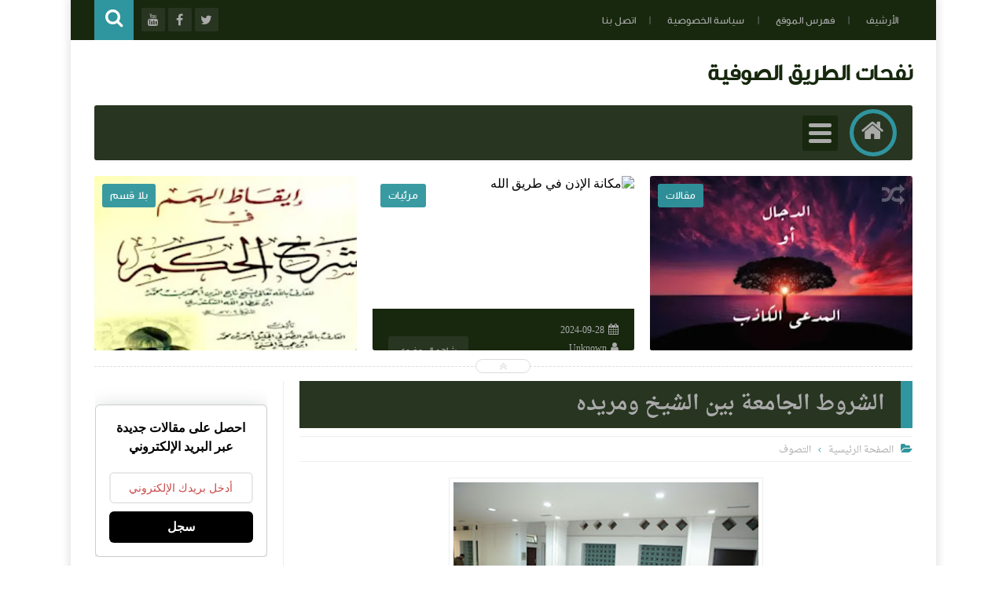

--- FILE ---
content_type: text/html; charset=UTF-8
request_url: https://www.nafahat-tarik.com/2018/05/Taj-Al-Arus-Al-Hawi-Li-Tahdhib-Al-Nufus-4.html
body_size: 75140
content:
<!DOCTYPE html>
<html class='v2' dir='rtl' lang='ar' xmlns='http://www.w3.org/1999/xhtml' xmlns:b='http://www.google.com/2005/gml/b' xmlns:data='http://www.google.com/2005/gml/data' xmlns:expr='http://www.google.com/2005/gml/expr'>
<head prefix='og: http://ogp.me/ns# fb: http://ogp.me/ns/fb# article: http://ogp.me/ns/article#'>
<!-- Page Title -->
<title>تاج العروس الحاوي لتهذيب النفوس -4</title>
<!-- Blogger Default -->
<meta content='ar_AR' property='og:locale'/>
<meta content='IE=edge' http-equiv='X-UA-Compatible'/>
<meta content='blogger' name='generator'/>
<meta content='width=device-width, initial-scale=1.0' name='viewport'/>
<meta content='IE=edge' http-equiv='X-UA-Compatible'/>
<meta content='ar' http-equiv='content-language'/>
<link href='https://www.nafahat-tarik.com/favicon.ico' rel='icon' type='image/x-icon'/>
<link href='https://www.nafahat-tarik.com/2018/05/Taj-Al-Arus-Al-Hawi-Li-Tahdhib-Al-Nufus-4.html' itemprop='url' rel='canonical'/>
<meta content='من قارب فراغ عُمره ويريد أن يستدرك ما فاته ، فليذكر بالأذكار الجامعة ، فإنه إذا فعل ذلك صار العمر القصير طويلا كقوله : سبحان الله العظيم وبحمده عدد خلقه ورضا نفسه ومداد كلماته . وكذلك من فاته الصيام والقيام ، أن يشغل نفسه بالصلاة على رسول الله صلى الله عليه وسلم' name='description'/>
<link href='' rel='image_src'/>
<meta content='#2f959e' name='theme-color'/>
<meta content='#2f959e' name='msapplication-navbutton-color'/>
<link rel="alternate" type="application/atom+xml" title=" نفحات الطريق الصوفية - Atom" href="https://www.nafahat-tarik.com/feeds/posts/default" />
<link rel="alternate" type="application/rss+xml" title=" نفحات الطريق الصوفية - RSS" href="https://www.nafahat-tarik.com/feeds/posts/default?alt=rss" />
<link rel="service.post" type="application/atom+xml" title=" نفحات الطريق الصوفية - Atom" href="https://www.blogger.com/feeds/497110514641580099/posts/default" />

<link rel="alternate" type="application/atom+xml" title=" نفحات الطريق الصوفية - Atom" href="https://www.nafahat-tarik.com/feeds/3272214619361447220/comments/default" />
<!-- Open Graph -->
<meta content='ar_ar' property='og:locale'/>
<meta content=' نفحات الطريق الصوفية' property='og:site_name'/>
<meta content='https://www.nafahat-tarik.com/2018/05/Taj-Al-Arus-Al-Hawi-Li-Tahdhib-Al-Nufus-4.html' property='og:url'/>
<meta content='تاج العروس الحاوي لتهذيب النفوس -4' property='og:title'/>
<meta content='من قارب فراغ عُمره ويريد أن يستدرك ما فاته ، فليذكر بالأذكار الجامعة ، فإنه إذا فعل ذلك صار العمر القصير طويلا كقوله : سبحان الله العظيم وبحمده عدد خلقه ورضا نفسه ومداد كلماته . وكذلك من فاته الصيام والقيام ، أن يشغل نفسه بالصلاة على رسول الله صلى الله عليه وسلم' property='og:description'/>
<meta content='' property='og:image'/>
<meta content='article' property='og:type'/>
<meta content='موقع يعنى بالتصوف عامة مع نشر مقالات صوفية وتوثيق المخطوطات الصوفية والتعريف بالطرق الصوفية الطريقة القادرية البودشيشية نموذجا والتعريف بشيوخ التصوف أقوالهم وسيرتهم وسلوكهم' name='description'/>
<meta content='التصوف,الصوفية,أعلام التصوف,الحكم العطائية,الإشارة,القرآن,البودشيشية' name='keywords'/>
<meta content=' التصوف ' name=' Classification'/>
<meta content='نفحات الطريق الصوفية' name='application-name'/>
<meta content='Dafaa Hhassan' name='author'/>
<meta content='hassamza@gmail.com' name='Email'/>
<meta content='https://www.facebook.com/Nafahatetarik/' property='article:publisher'/>
<meta content='https://www.facebook.com/profile.php?id=1470284759' property='article:author'/>
<meta content='1470284759' property='fb:admins'/>
<meta content='196724663765902' property='fb:app_id'/>
<!-- Twitter Card -->
<meta content='تاج العروس الحاوي لتهذيب النفوس -4' name='twitter:title'/>
<meta content='https://www.nafahat-tarik.com/' name='twitter:domain'/>
<meta content='summary_large_image' name='twitter:card'/>
<meta content='من قارب فراغ عُمره ويريد أن يستدرك ما فاته ، فليذكر بالأذكار الجامعة ، فإنه إذا فعل ذلك صار العمر القصير طويلا كقوله : سبحان الله العظيم وبحمده عدد خلقه ورضا نفسه ومداد كلماته . وكذلك من فاته الصيام والقيام ، أن يشغل نفسه بالصلاة على رسول الله صلى الله عليه وسلم' name='twitter:description'/>
<meta content='' name='twitter:image'/>
<meta content='@nafahatetarik' name='twitter:site'/>
<meta content='@nafahatetarik' name='twitter:creator'/>
<!-- DNS Prefetch -->
<link href='//www.blogger.com' rel='dns-prefetch'/><link href='//1.bp.blogspot.com' rel='dns-prefetch'/><link href='//2.bp.blogspot.com' rel='dns-prefetch'/><link href='//3.bp.blogspot.com' rel='dns-prefetch'/><link href='//4.bp.blogspot.com' rel='dns-prefetch'/><link href='//cdnjs.cloudflare.com' rel='dns-prefetch'/><link href='//pagead2.googlesyndication.com' rel='dns-prefetch'/>
<!--[if gte IE 10]><!-->
<style id='page-skin-1' type='text/css'><!--
/* ===========================================================
# Template    : Levon Blogger Template
# Version     : 3.5
# Updated     : 20 March 2020
# Developer   : Muhammad Saleh
# URL         : http://fb.com/100047606226665
* ============================================================ */
/* ======================
* Variable definitions
* ====================== */
<Group description="اعدادات رئيسية" selector="body">
<Variable name="keycolor" description="اللون الرئيسي" type="color" default="#9e2f5e"/>
<Variable name="body.background" description="الخلفية" type="background" color='transparent' default="$(color) url() no-repeat fixed top center"/><Variable name="wrapper" description="لون الخلفية الداخلي" type="color" default="#ffffff"/>
<Variable name="lines" description="لون الفواصل الرئيسية" type="color" default="#eeeeee"/>
</Group>
<Group description="الشريط العلوي" selector="#HeaderTop">
<Variable name="top.back" description="الخلفية" type="color" default="#120e28"/>
<Variable name="top.pages.color" description="لون الصفحات" type="color" default="#aaaaaa"/>
<Variable name="top.pages.hover.back" description="خلفية الصفحات عند المرور" type="color" default="#9e2f5e"/>
<Variable name="top.pages.hover.color" description="لون الصفحات عند المرور" type="color" default="#ffffff"/>
<Variable name="top.pages.lines" description="لون الفواصل بين الصفحات" type="color" default="#777777"/>
<Variable name="top.social.back" description="خلفية ازرار التواصل" type="color" default="#242135"/>
<Variable name="top.social.color" description="لون ازرار التواصل" type="color" default="#aaaaaa"/>
<Variable name="top.social.title.back" description="خلفية أسم موقع التواصل" type="color" default="#242135"/>
<Variable name="top.social.title.color" description="لون أسم موقع التواصل" type="color" default="#ffffff"/>
</Group>
<Group description="القائمة الرئيسية" selector="#LinkList101">
<Variable name="menu.back" description="الخلفية" type="color" default="#242135"/>
<Variable name="menu.link.back" description="خلفية الروابط" type="color" default="#120e28"/>
<Variable name="menu.link.color" description="لون الروابط" type="color" default="#aaaaaa"/>
<Variable name="menu.hover.back" description="خلفية الروابط عند المرور" type="color" default="#9e2f5e"/>
<Variable name="menu.hover.color" description="لون الروابط عند المرور" type="color" default="#ffffff"/>
</Group>
<Group description="شريط آخر الأخبار" selector="#Int-one">
<Variable name="ticker.back" description="خلفية العنوان" type="color" default="#120e28"/>
<Variable name="ticker.color" description="لون العنوان" type="color" default="#ffffff"/>
<Variable name="ticker.links.back" description="خلفية الروابط" type="color" default="#dddddd"/>
<Variable name="ticker.links.color" description="لون الروابط" type="color" default="#120e28"/>
</Group>
<Group description="الواجهة" selector="#Int-two">
<Variable name="intro.back" description="الخلفية" type="color" default="#120e28"/>
<Variable name="intro.button.back" description="خلفية الزر" type="color" default="#242135"/>
<Variable name="intro.button.color" description="لون الزر" type="color" default="#aaaaaa"/>
<Variable name="intro.details" description="لون التفاصيل" type="color" default="#aaaaaa"/>
<Variable name="intro.button.hover.color" description="لون الزر عند المرور" type="color" default="#ffffff"/>
<Variable name="intro.button.hover.back" description="خلفية الزر عند المرور" type="color" default="#9e2f5e"/>
<Variable name="intro.label.back" description="خلفية السهم والتسميه" type="color" default="#9e2f5e"/>
<Variable name="intro.label.color" description="لون السهم والتسميه" type="color" default="#ffffff"/>
<Variable name="intro.line" description="لون الفاصل السفلي" type="color" default="#dddddd"/>
</Group>
<Group description="الشريط الجانبي" selector="aside">
<Variable name="side.title.back" description="خلفية العنوان" type="color" default="#120e28"/>
<Variable name="side.title.color" description="لون العنوان" type="color" default="#ffffff"/>
<Variable name="side.lines" description="الفواصل" type="color" default="#eeeeee"/>
<Variable name="weather.back" description="خلفية الطقس" type="color" default="#9e2f5e"/>
<Variable name="weather.color" description="لون نص الطقس" type="color" default="#120e28"/>
<Variable name="side.links" description="لون الروابط" type="color" default="#444444"/>
<Variable name="side.text" description="النصوص العاديه" type="color" default="#777777"/>
<Variable name="side.links.hover" description="لون الرابط عند المرور" type="color" default="#000000"/>
</Group>
<Group description="التصنيفات" selector="main .Label">
<Variable name="cate.title.back" description="خلفية العنوان" type="color" default="#120e28"/>
<Variable name="cate.title.color" description="لون العنوان" type="color" default="#ffffff"/>
<Variable name="post.title" description="عنوان الموضوع" type="color" default="#555555"/>
<Variable name="post.details" description="لون التفاصيل" type="color" default="#999999"/>
<Variable name="post.details.icons" description="أيقونات التفاصيل" type="color" default="#9e2f5e"/>
<Variable name="post.lines" description="الفواصل" type="color" default="#eeeeee"/>
<Variable name="post.image.hover" description="لون تأثير الصور" type="color" default="#ffffff"/>
</Group>
<Group description="أعلى الفوتر" selector="#f-row">
<Variable name="subs.back" description="الخلفية" type="color" default="#242135"/>
<Variable name="subs.text" description="لون النص" type="color" default="#aaaaaa"/>
<Variable name="subs.buttons" description="خلفية الأزرار" type="color" default="#120e28"/>
<Variable name="subs.email.back" description="خلفية مربع الإشتراك" type="color" default="#120e28"/>
<Variable name="subs.email.color" description="لون نص مربع الاشتراك" type="color" default="#aaaaaa"/>
<Variable name="subs.button.back" description="خلفية زر إشتراك" type="color" default="#9e2f5e"/>
<Variable name="subs.button.color" description="لون زر الإشتراك" type="color" default="#ffffff"/>
<Variable name="subs.button.back.hover" description="خلفية زر الاشتراك عند المرور" type="color" default="#58CA58"/>
<Variable name="subs.button.color.hover" description="لون زر الاشتراك عند المرور" type="color" default="#ffffff"/>
</Group>
<Group description="الفوتر" selector="footer">
<Variable name="footer.back" description="الخلفية" type="color" default="#120e28"/>
<Variable name="footer.title" description="عنوان العناصر" type="color" default="#ffffff"/>
<Variable name="footer.lines" description="الفواصل" type="color" default="#242135"/>
<Variable name="footer.links" description="لون الروابط" type="color" default="#aaaaaa"/>
<Variable name="footer.links.hover" description="لون الروابط عند المرور" type="color" default="#9e2f5e"/>
<Variable name="footer.text" description="لون النص العادي" type="color" default="#999999"/>
</Group>
<Group description="شريط الحقوق" selector="#copyrights">
<Variable name="copts.back" description="خلفية الشريط" type="color" default="#120e28"/>
<Variable name="copts.line" description="لون الفاصل" type="color" default="#242135"/>
<Variable name="copts.text" description="لون النص" type="color" default="#aaaaaa"/>
<Variable name="copts.link" description="لون الروابط" type="color" default="#ffffff"/>
<Variable name="copts.soc.back" description="خلفية أزرار التواصل" type="color" default="#242135"/>
<Variable name="copts.soc.color" description="لون أزرار التواصل" type="color" default="#dddddd"/>
</Group>
<Group description="الموضوع" selector=".post-body">
<Variable name="postbody.title.back" description="خلفية العنوان" type="color" default="#242135"/>
<Variable name="postbody.title.color" description="لون العنوان" type="color" default="#aaaaaa"/>
<Variable name="postbody.text" description="اللون الافتراضي للنصوص" type="color" default="#120e28"/>
<Variable name="postbody.link" description="لون الروابط" type="color" default="#000000"/>
<Variable name="postbody.details" description="التفاصيل" type="color" default="#aaaaaa"/>
<Variable name="postbody.details.icon" description="ايقونات التفاصيل" type="color" default="#9e2f5e"/>
<Variable name="postbody.lines" description="الفواصل" type="color" default="#eeeeee"/>
<Variable name="postbody.subtitle" description="العناوين الثانوية" type="color" default="#242135"/>
<Variable name="related.links" description="عنوان موضوع متعلق" type="color" default="#242135"/>
<Variable name="related.details" description="تفاصيل موضوعات متعلقه" type="color" default="#aaaaaa"/>
<Variable name="comm.back" description="خلفية أزرار التعليقات" type="color" default="#dddddd"/>
</Group>
/* ====================
* CSS RESET
* ==================== */
*{}body,p{margin:0;font-size:100%;font-family:AltFont}span{font-family:inherit}h1,h2,h3,h4,h5,h6{line-height:1.5em;margin:0;font-size:100%;font-weight:400;font-family:inherit}a{margin:0;padding:0;text-decoration:none;line-height:1.5em}ul,li,ol{margin:0;padding:0;list-style:none;font-family:inherit}input,textarea{outline:none;border:none;background:none;font-family:inherit}img{border:0;max-width:100%}abbr{border:none!important;outline:none!important;text-decoration:none!important}*,:after,:before{-webkit-box-sizing:border-box;box-sizing:border-box}.blog-admin{display:none}#uds-searchControl{display:none}.clear{clear:both;display:block;width:100%}object{max-width:100%}.widget-item-control,.date-header{display:none}
/* ====================
* Loading Spinner
* ==================== */
body.spinner{background:#ffffff}
#loading-screen{position:fixed;top:0;left:0;width:100%;height:100%;background:#ffffff;z-index:9999;-webkit-transition:0.5s linear;-o-transition:0.5s linear;transition:0.5s linear;}
.overlay-loader{display:block;margin:auto;width:97px;height:97px;position:relative;top:50%;margin-top:-48.5px;left:0;right:0;bottom:0}.loader{position:absolute;top:0;left:0;right:0;bottom:0;margin:auto;width:97px;height:97px;animation-name:rotateAnim;-o-animation-name:rotateAnim;-ms-animation-name:rotateAnim;-webkit-animation-name:rotateAnim;-moz-animation-name:rotateAnim;animation-duration:.4s;-o-animation-duration:.4s;-ms-animation-duration:.4s;-webkit-animation-duration:.4s;-moz-animation-duration:.4s;animation-iteration-count:infinite;-o-animation-iteration-count:infinite;-ms-animation-iteration-count:infinite;-webkit-animation-iteration-count:infinite;-moz-animation-iteration-count:infinite;animation-timing-function:linear;-o-animation-timing-function:linear;-ms-animation-timing-function:linear;-webkit-animation-timing-function:linear;-moz-animation-timing-function:linear}.loader div{width:8px;height:8px;-webkit-border-radius:50%;border-radius:50%;border:1px solid #2f959e;position:absolute;top:2px;left:0;right:0;bottom:0;margin:auto}.loader div:nth-child(odd){border-top:0;border-left:none}.loader div:nth-child(even){border-bottom:0;border-right:0}.loader div:nth-child(2){border-width:2px;left:0;top:-4px;width:12px;height:12px}.loader div:nth-child(3){border-width:2px;left:-1px;top:3px;width:18px;height:18px}.loader div:nth-child(4){border-width:3px;left:-1px;top:-4px;width:23px;height:23px}.loader div:nth-child(5){border-width:3px;left:-1px;top:4px;width:31px;height:31px}.loader div:nth-child(6){border-width:4px;left:0;top:-4px;width:39px;height:39px}.loader div:nth-child(7){border-width:4px;left:0;top:6px;width:49px;height:49px}@keyframes rotateAnim{from{-webkit-transform:rotate(360deg);transform:rotate(360deg)}to{-webkit-transform:rotate(0deg);tranksform:rotate(0deg)}}@-webkit-keyframes rotateAnim{from{-webkit-transform:rotate(360deg)}to{-webkit-transform:rotate(0deg)}}
/* ====================
* Levon Classes
* ==================== */
#TempColor{color:#2f959e}
.fadeOut{opacity:0}
*:not(.notr){-webkit-transition:.3s ease-out;-o-transition:.3s ease-out;transition:.3s ease-out}
.hide{display:none}
/* ====================
* Owl Styles
* ==================== */
.owl-carousel,.owl-carousel .owl-item{-webkit-tap-highlight-color:transparent;position:relative}.owl-carousel{display:none;width:100%;z-index:1}.owl-carousel .owl-stage{position:relative;-ms-touch-action:pan-Y;-moz-backface-visibility:hidden}.owl-carousel .owl-stage:after{content:".";display:block;clear:both;visibility:hidden;line-height:0;height:0}.owl-carousel .owl-stage-outer{position:relative;overflow:hidden;-webkit-transform:translate3d(0,0,0)}.owl-carousel .owl-item,.owl-carousel .owl-wrapper{-webkit-backface-visibility:hidden;-moz-backface-visibility:hidden;-ms-backface-visibility:hidden;-webkit-transform:translate3d(0,0,0);-moz-transform:translate3d(0,0,0);-ms-transform:translate3d(0,0,0)}.owl-carousel .owl-item{min-height:1px;float:left;-webkit-backface-visibility:hidden;-webkit-touch-callout:none}.owl-carousel .owl-item img{display:block;width:100%}.owl-carousel .owl-dots.disabled,.owl-carousel .owl-nav.disabled{display:none}.no-js .owl-carousel,.owl-carousel.owl-loaded{display:block}.owl-carousel .owl-dot,.owl-carousel .owl-nav .owl-next,.owl-carousel .owl-nav .owl-prev{cursor:pointer;cursor:hand;-webkit-user-select:none;-moz-user-select:none;-ms-user-select:none;user-select:none}.owl-carousel.owl-loading{opacity:0;display:block}.owl-carousel.owl-hidden{opacity:0}.owl-carousel.owl-refresh .owl-item{visibility:hidden}.owl-carousel.owl-drag .owl-item{-webkit-user-select:none;-moz-user-select:none;-ms-user-select:none;user-select:none}.owl-carousel.owl-grab{cursor:move;cursor:-webkit-grab;cursor:grab}.owl-carousel.owl-rtl{direction:rtl}.owl-carousel.owl-rtl .owl-item{float:right}.owl-carousel .animated{-webkit-animation-duration:1s;animation-duration:1s;-webkit-animation-fill-mode:both;animation-fill-mode:both}.owl-carousel .owl-animated-in{z-index:0}.owl-carousel .owl-animated-out{z-index:1}.owl-carousel .fadeOut{-webkit-animation-name:fadeOut;animation-name:fadeOut}@-webkit-keyframes fadeOut{0%{opacity:1}100%{opacity:0}}@keyframes fadeOut{0%{opacity:1}100%{opacity:0}}.owl-height{-webkit-transition:height .5s ease-in-out;-o-transition:height .5s ease-in-out;transition:height .5s ease-in-out}.owl-carousel .owl-item .owl-lazy{opacity:0;-webkit-transition:opacity .4s ease;-o-transition:opacity .4s ease;transition:opacity .4s ease}.owl-carousel .owl-item img.owl-lazy{-webkit-transform-style:preserve-3d;transform-style:preserve-3d}.owl-carousel .owl-video-wrapper{position:relative;height:100%;background:#000}.owl-carousel .owl-video-play-icon{position:absolute;height:80px;width:80px;left:50%;top:50%;margin-left:-40px;margin-top:-40px;background:url(owl.video.play.png) no-repeat;cursor:pointer;z-index:1;-webkit-backface-visibility:hidden;-webkit-transition:-webkit-transform .1s ease;transition:-webkit-transform .1s ease;-o-transition:transform .1s ease;transition:transform .1s ease;transition:transform .1s ease, -webkit-transform .1s ease}.owl-carousel .owl-video-play-icon:hover{-ms-transform:scale(1.3,1.3);-webkit-transform:scale(1.3,1.3);transform:scale(1.3,1.3)}.owl-carousel .owl-video-playing .owl-video-play-icon,.owl-carousel .owl-video-playing .owl-video-tn{display:none}.owl-carousel .owl-video-tn{opacity:0;height:100%;background-position:center center;background-repeat:no-repeat;-webkit-background-size:contain;background-size:contain;-webkit-transition:opacity .4s ease;-o-transition:opacity .4s ease;transition:opacity .4s ease}.owl-carousel .owl-video-frame{position:relative;z-index:1;height:100%;width:100%}
/* ====================
* Main Style
* ==================== */
body{background:transparent url() no-repeat fixed top center;overflow-x:hidden}
body.b-overflow{overflow:hidden;background:none}
body.tiled-back{background-size:cover}
.no-select .t-code,.no-select .t-code *{-webkit-user-select:all;-moz-user-select:all;-ms-user-select:all;user-select:all}
body.wide-back .mainWrapper{max-width:100%;width:100%}
main.wide-container{border:none;width:100%;padding:0 30px}
.mainWrapper{margin:0 auto;background-color:#ffffff;box-shadow:0 0 10px 3px rgba(0,0,0,0.1)}
.middle-container{overflow:hidden}
main{vertical-align:top}
.rtl main{float:right;padding:0 30px 0 20px;border-left:1px solid #eeeeee}
.ltr main{float:left;padding:0 20px 0 30px;border-right:1px solid #eeeeee}
aside{vertical-align:top}
.rtl aside{float:right;padding:0 20px 0 10px;border-right:1px solid #eeeeee;margin-right:-1px}
.ltr aside{float:left;padding:0 10px 0 20px;border-left:1px solid #eeeeee;margin-left:-1px}
/* ====================
* Header
* ==================== */
#HeaderTop h2,#HeaderBot h2,#HTML100 h2{display:none}
.head-color{background-color:#17280e}
#HeaderTop{width:100%;padding:0 30px;height:51px}
.res-butt1{width:30px;height:30px;-webkit-border-radius:3px;border-radius:3px;padding:8px 5px 0;background-color:#777777;cursor:pointer;display:none}
.rtl .res-butt1{float:right}
.ltr .res-butt1{float:left;}
.res-butt1 span{display:block;height:3px;margin-bottom:3px;-webkit-border-radius:100px;border-radius:100px;background-color:#aaaaaa}
.menu-active{display:block!important}
#PageList1{padding:10px 0;max-width:65%;vertical-align:top;position:relative}
.rtl #PageList1{float:right}
.ltr #PageList1{float:left}
.res-butt1.but-active{background-color:#2f959e}
.res-butt1.but-active span{background-color:#FFF}
#PageList1 li{display:inline-block;vertical-align:top}
#PageList1 li a{color:#aaaaaa;font-family:BlogFont,AltFont;font-size:13px;display:block;margin:2px 5px 0;padding:5px 13px;-webkit-border-radius:100px;border-radius:100px;position:relative}
li.selected a{background-color:#2f959e;color:#ffffff}
#PageList1 li.selected a, #PageList1 li a:hover{background-color:#2f959e;color:#ffffff}
#PageList1 li a:after{content:"|";position:absolute;display:inline-block;color:#777777!important}
.rtl #PageList1 li a:after{left:-30px;margin-left:20px;}
.ltr #PageList1 li a:after{right:-30px;margin-right:20px;}
#PageList1 li:last-of-type a:after{display:none}
#LinkList100{min-width:190px;max-width:35%;position:relative;z-index:9;vertical-align:top;height:50px;padding:10px 0}
.rtl #LinkList100{text-align:left;float:left;}
.ltr #LinkList100{text-align:right;float:right;}
#LinkList100 ul{float:left;width:-webkit-calc(100% - 60px);width:calc(100% - 60px)}
.t-search.fa{background-color:#2f959e;width:50px;height:51px;text-align:center;margin-top:-10px;color:#FFF;font-size:24px;padding-top:10px}
.rtl #SRCH{float:left;margin-right:10px}
.ltr #SRCH{float:right;margin-left:10px}
.search-form{position:absolute;top:8px;width:100%;height:1px;}
.rtl .search-form{left:61px}
.ltr .search-form{right:61px}
.search-form input{background-color:#17280e;position:relative;z-index:2;font-family:blogfont,AltFont;padding:7px 0;border-bottom:2px solid #283521;width:0;color:#aaaaaa;width:0;-webkit-transition:0.3s linear;-o-transition:0.3s linear;transition:0.3s linear;}
input.search-open{padding:7px 10px;width:-webkit-calc(100% - 60px);width:calc(100% - 60px)}
.hide-social{margin-top:-40px;opacity:0}
.search-wide{width:180px;float:left}
#LinkList100 li{display:inline-block;vertical-align:top}
#LinkList100 li a{margin-bottom:10px;color:#aaaaaa;background-color:#283521;width:30px;text-align:center;height:30px;padding-top:7px;-webkit-border-radius:2px;border-radius:2px;position:relative}
#LinkList100 li a span{background-color:#283521;color:#ffffff;padding:10px;-webkit-border-radius:2px;border-radius:2px;position:absolute;font-size:11px;top:40px;right:-webkit-calc(50% - 35px);right:calc(50% - 35px);width:70px;opacity:0;visibility:hidden;text-transform:capitalize;font-family:AltFont}
#LinkList100 li a span:before{content:"";border-right:5px solid transparent;border-left:5px solid transparent;border-bottom:7px solid #283521;position:absolute;top:-7px;left:-webkit-calc(50% - 4px);left:calc(50% - 4px);display:block;z-index:5}
#LinkList100 li a:hover span{opacity:.95;top:50px;visibility:visible}
#LinkList100 li a:hover{color:#FFF}
#LinkList100 ul:hover li{opacity:.7}
#LinkList100 ul li:hover{opacity:1}
.fa.fa-facebook:hover,      #LinkList102 .fa-facebook    {background-color:#3b5998!important}
.fa.fa-twitter:hover,       #LinkList102 .fa-twitter     {background-color:#55acee!important}
.fa.fa-rss:hover,           #LinkList102 .fa-rss         {background-color:#f26522!important}
.fa.fa-dribbble:hover,      #LinkList102 .fa-dribbble    {background-color:#ea4c89!important}
.fa.fa-google-plus:hover,   #LinkList102 .fa-google-plus {background-color:#dd4b39!important}
.fa.fa-google:hover,        #LinkList102 .fa-google      {background-color:#dd4b39!important}
.fa.fa-pinterest:hover,     #LinkList102 .fa-pinterest   {background-color:#cc2127!important}
.fa.fa-linkedin:hover,      #LinkList102 .fa-linkedin    {background-color:#0976b4!important}
.fa.fa-youtube:hover,       #LinkList102 .fa-youtube     {background-color:#e52d27!important}
.fa.fa-wordpress:hover,     #LinkList102 .fa-wordpress   {background-color:#1081B1!important}
.fa.fa-digg:hover,          #LinkList102 .fa-digg        {background-color:#476BA3!important}
.fa.fa-drupal:hover,        #LinkList102 .fa-drupal      {background-color:#008BCA!important}
.fa.fa-github:hover,        #LinkList102 .fa-github      {background-color:#000000!important}
.fa.fa-flickr:hover,        #LinkList102 .fa-flickr      {background-color:#FF0084!important}
.fa.fa-tumblr:hover,        #LinkList102 .fa-tumblr      {background-color:#304E6C!important}
.fa.fa-instagram:hover,     #LinkList102 .fa-instagram   {background-color:#723ef3!important}
.fa.fa-delicious:hover,     #LinkList102 .fa-delicious   {background-color:#DEDEDF!important}
.fa.fa-bitcoin:hover,       #LinkList102 .fa-bitcoin     {background-color:#f7931a!important}
.fa.fa-behance:hover,       #LinkList102 .fa-behance     {background-color:#009fff!important}
.fa.fa-soundcloud:hover,    #LinkList102 .fa-soundcloud  {background-color:#FF5419!important}
.fa.fa-khamsat:hover,       #LinkList102 .fa-khamsat     {background-color:#f9b01c!important}
.fa.fa-traidnt:hover,       #LinkList102 .fa-traidnt     {background-color:#59c5c4!important}
.fa.fa-asnad:hover,         #LinkList102 .fa-asnad       {background-color:#d4145a!important}
.fa.fa-hao123:hover,        #LinkList102 .fa-hao123      {background-color:#0ba26d!important}
.fa.fa-picalica:hover,      #LinkList102 .fa-picalica    {background-color:#615d9b!important}
.fa.fa-blogger:hover,       #LinkList102 .fa-blogger     {background-color:#fc9644!important}
.fa.fa-telegram:hover,      #LinkList102 .fa-telegram    {background-color:#32AEE1!important}
.fa.fa-mostaql:hover,       #LinkList102 .fa-mostaql     {background-color:#2caae2!important}
.fa.fa-digg:hover,          #LinkList102 .fa-digg        {background-color:#476BA3!important}
.fa.fa-quora:hover,         #LinkList102 .fa-quora       {background-color:#a82400!important}
.fa.fa-spotify:hover,       #LinkList102 .fa-spotify     {background-color:#1ed760!important}
.fa.fa-reddit:hover,        #LinkList102 .fa-reddit      {background-color:#ff4500!important}
.fa.fa-snapchat:hover,      #LinkList102 .fa-snapchat    {background-color:#f5d602!important}
.fa.fa-google-play:hover,   #LinkList102 .fa-google-play {background-color:#3d9dab!important}
.fa-google-play:before{content:'\f04b'}
.fa.fa-khamsat,.fa.fa-traidnt,.fa.fa-asnad,.fa.fa-hao123,.fa.fa-picalica,.fa.fa-blogger,.fa.fa-mostaql{font-family:FontAwesome;font-size:21px;padding-top:5px!important}
.fa.fa-hao123{padding-left:3px}
.fa.fa-mostaql,.fa.fa-khamsat,.fa.fa-picalica{padding-left:4px}
.fa.fa-blogger{padding-left:7px}
#LinkList102 .widget-content{font-size:0}
#LinkList100 ul li:nth-of-type(1){-webkit-transition:.5s ease}
#LinkList100 ul li:nth-of-type(2){-webkit-transition:.55s ease}
#LinkList100 ul li:nth-of-type(3){-webkit-transition:.7s ease}
#LinkList100 ul li:nth-of-type(4){-webkit-transition:.75s ease}
#LinkList100 ul li:nth-of-type(5){-webkit-transition:.8s ease}
#LinkList100 ul li:nth-of-type(6){-webkit-transition:.85s ease}
#LinkList100 ul li:nth-of-type(7){-webkit-transition:.9s ease}
#LinkList100 ul li:nth-of-type(8){-webkit-transition:.95s ease}
#LinkList100 ul li:nth-of-type(9){-webkit-transition:1s ease}
#LinkList100 ul li:nth-of-type(10){-webkit-transition:1.05s ease}
#LinkList100 ul li:nth-of-type(11){-webkit-transition:1.06s ease}
/* ====================
* Logo & Adsense
* ==================== */
#HeaderMid{padding:20px 30px;display:table;width:100%}
#Header1{display:table-cell;vertical-align:middle;max-width:100%}
.rtl #Header1{padding-left:20px;text-align:right}
.ltr #Header1{padding-right:20px;text-align:left}
#HTML100{width:728px;display:table-cell;vertical-align:middle;text-align:center}
.blog-title{font-family:blogfont,AltFont;font-size:29px;font-weight:700;color:#17280e}
.blog-desc{font-family:blogfont,AltFont;font-size:14px;color:#aaaaaa}
.wide-header #Header1{display:block!important;width:100%;padding:0}
.wide-header #Header1 a,.wide-header #Header1 img{display:block}
.wide-header #HeaderMid{padding:0 0 20px}
.wide-header header > .wrap:first-of-type{overflow:hidden}
.wide-header #Header1_headerimg{width:100%;margin:0 auto 20px}
.wide-header #HTML100{display:block;width:100%;text-align:center}
.wide-header #HTML100 ins,.wide-header #HTML100 iframe{max-width:100%}
/* ====================
* Main Menu
* ==================== */
#LinkList101{display:none;background-color:#283521;margin:0 30px;position:relative;-webkit-border-radius:3px;border-radius:3px;padding:0 20px}
.menu-1 #LinkList101{height:70px}
.menu-2 #LinkList101{height:60px}
#LinkList101>ul>li:not(.MegaUL){position:relative}
#LinkList101>ul>li{display:inline-block;vertical-align:top}
.menu-1 #LinkList101>ul>li{margin:0 3px}
.menu-1 #LinkList101>ul>li>a{font-weight:700;font-size:15px;font-family:BlogFont,AltFont;color:#aaaaaa;padding:10px 20px;position:relative;display:block;background-color:#17280e;-webkit-border-radius:5px;border-radius:5px;margin-top:12px}
.menu-1 #LinkList101>ul>li>a:hover{color:#ffffff;background-color:#2f959e}
.menu-1 #LinkList101>ul>li>a:focus{background-color:#FFF;color:#2f959e}
.menu-1 .Home{font-size:31px;position:relative;top:5px;color:#aaaaaa;border:5px solid #2f959e;width:60px;background-color:#2f959e;height:60px;text-align:center;-webkit-border-radius:100%;border-radius:100%;display:inline-block;vertical-align:top;-webkit-box-shadow:0 0 30px 30px #283521 inset;box-shadow:0 0 30px 30px #283521 inset}
.ltr.menu-1 .Home{line-height:50px}
.rtl.menu-1 .Home{float:right;margin-left:20px}
.ltr.menu-1 .Home{float:left;margin-right:20px}
.menu-1 .Home:hover{-webkit-box-shadow:0 0 0 0 #283521 inset;box-shadow:0 0 0 0 #283521 inset;border:5px solid #aaaaaa;color:#ffffff}
.menu-1 #LinkList101 ul>li>a:focus{background-color:#FFF;color:#2f959e}
#LinkList101>ul{vertical-align:top;font-size:0}
.menu-2 #LinkList101{background-color:#283521;margin:0 30px;height:60px;position:relative;-webkit-border-radius:3px;border-radius:3px;padding:0 20px}
.menu-2 .Home{font-size:31px;position:relative;padding:7px 0 0;color:#283521;width:60px;background-color:#2f959e;height:60px;text-align:center;display:inline-block;vertical-align:top}
.menu-2 .Home:hover{color:#ffffff}
.menu-2 .Home:hover i{;-webkit-transform:scale(1.2);;-ms-transform:scale(1.2);;transform:scale(1.2)}
.menu-2 #LinkList101>ul>li>a{font-size:17px;font-weight:700;font-family:BlogFont,AltFont;color:#aaaaaa;padding:18px 20px;position:relative;display:block}
.menu-2 #LinkList101>ul.resp-it>li>a{padding:10px 20px}
.menu-2 #LinkList101>ul>li>a:hover{color:#ffffff}
.m-line{height:3px;position:absolute;height:100%;background-color:#2f959e;bottom:0}
.rtl .m-line{right:0}
.ltr .m-line{left:0}
.rtl.menu-2 .Home{float:right;margin-left:5px}
.ltr.menu-2 .Home{float:left;margin-right:5px}
.res-butt2{width:45px;height:45px;-webkit-border-radius:3px;border-radius:3px;background-color:#17280e;position:absolute;z-index:2;padding:10px 8px;cursor:pointer;display:none}
.menu-1 .res-butt2{top:13px}
.menu-2 .res-butt2{top:9px}
.rtl .res-butt2{right:95px}
.ltr .res-butt2{left:95px}
.res-butt2 span{display:block;background-color:#aaaaaa;width:100%;margin:0 auto;height:5px;margin-bottom:5px;-webkit-border-radius:100px;border-radius:100px}
.res-butt2.but-active{background-color:#2f959e}
.res-butt2.but-active span{background-color:#fff}
.menu-1 .ma.subed ul{-webkit-box-shadow:0 0 10px rgba(0,0,0,0.1);box-shadow:0 0 10px rgba(0,0,0,0.1);position:absolute;top:115px;right:-webkit-calc(50% - 90px);right:calc(50% - 90px);opacity:0;padding:20px;-webkit-border-radius:5px;border-radius:5px;width:180px;background-color:#17280e;text-align:center;z-index:-1}
.menu-1 .ma.subed:hover ul{opacity:1;z-index:16;top:90px}
.menu-2 ul:not(.resp-it) .ma.subed ul{position:absolute;top:60px;width:180px;text-align:center;z-index:-1;max-height:0;-webkit-transform:scaleY(0);-ms-transform:scaleY(0);transform:scaleY(0)}
.menu-2 ul:not(.resp-it) .ma.subed:hover ul{z-index:16;-webkit-transform:scaleY(1);-ms-transform:scaleY(1);transform:scaleY(1)}
.menu-2 .ma.subed ul li a{border-bottom:1px solid #17280e;font-size:14px;color:#aaaaaa;background-color:#283521;display:block;padding:10px 0;font-family:blogFont,AltFont;font-weight:700}
.menu-2 .ma.subed ul li a:hover{color:#ffffff;border-bottom:1px solid #2f959e}
.ma.subed ul li{display:block}
.menu-1 .ma.subed ul li a{margin:0;-webkit-border-radius:0;border-radius:0;border-bottom:1px dashed #283521;background-color:transparent!important;font-size:16px;color:#aaaaaa;display:block;font-family:blogfont,AltFont;padding:10px 0}
.menu-1 .ma.subed ul li a:hover{border-bottom:1px dashed #2f959e;color:#2f959e!important}
.menu-1 .ma.subed ul:before{content:"";position:absolute;top:-15px;left:75px;border-right:15px solid transparent;border-left:15px solid transparent;border-bottom:15px solid #17280e}
.resp-it .ma.subed ul{position:relative;top:0!important;right:0;opacity:1;-webkit-border-radius:0;border-radius:0;width:100%;background-color:#17280e;overflow:hidden;padding:0}
.resp-it .ma.subed ul:before{display:none}
.menu-1 #LinkList101 .menu-active .ma.subed ul li a{font-size:16px;border-bottom:1px dashed #283521}
.menu-1 .ma.subed>a,.menu-1 .ma.MegaUL>a{border-bottom:1px solid #2f959e}
.menu-1 #LinkList101>ul:not(.menu-active) .ma.subed:hover{padding-bottom:50px}
/* ====== Mega Menu ======= */
#LinkList101 .MegaUL{position:initial}
.mega{-webkit-box-shadow:0 7px 15px -2px rgba(0,0,0,0.5);box-shadow:0 7px 15px -2px rgba(0,0,0,0.5);position:absolute;width:100%;padding:10px 0;z-index:-1}
.menu-2 .mega{left:0;top:60px;max-height:0;background-color:#283521;max-height:0;z-index:-1;overflow:hidden}
.menu-2 .show-mega{z-index:10;max-height:260px;height:260px;overflow:hidden}
.menu-1 .mega{min-height:220px;top:90px;left:0;border-radius:1px;background-color:#283521;z-index:10;display:none}
.rtl .mega a{float:right;border-left:1px solid rgba(255,255,255,.1)}
.ltr .mega a{float:left;border-right:1px solid rgba(255,255,255,.1)}
.mega a{font-size:10px;width:calc(100% / 4);padding:0 20px;margin:15px 0}
body .container .mega a:last-of-type{border:0}
.mega-thumb{display:block;height:140px;margin:0 auto;background-size:cover!important;border-radius:3px;border:5px solid #17280e}
.mega a:hover h3{color:#2f959e}
.mega-thumb:hover{-webkit-transform:scale(1.05) translateY(-5px);-ms-transform:scale(1.05) translateY(-5px);transform:scale(1.05) translateY(-5px);-webkit-box-shadow:0 4px 8px -1px rgba(0,0,0,.3);box-shadow:0 4px 8px -1px rgba(0,0,0,.3)}
.mega h3{color:#aaaaaa;font-family:LevonFont,Tahoma;font-size:14px;font-weight:700;border-radius:1px;clear:both;overflow:hidden;background-color:#17280e;padding:5px 10px;height:50px}
.mega i.fa-spinner{font-size:30px;color:#aaaaaa;position:absolute;top:50%;margin-top:-15px;left:50%;margin-left:-15px}
abbr.mega-date{float:right;margin:5px 0;background-color:#17280e;color:#aaaaaa;position:relative;border-radius:2px;font-family:AltFont;overflow:hidden}
.rtl .mega-date{float:right;padding:3px 30px 3px 10px}
.ltr .mega-date{float:left;padding:3px 10px 3px 30px}
.rtl .mega-date:before{right:0}
.ltr .mega-date:before{left:0}
.mega-date:before{content:"\f017";display:inline-block;background-color:#2f959e;top:0;right:0;position:absolute;width:20px;height:20px;text-align:center;font-family:fontawesome;color:#17280e;font-size:14px;padding-top:3px}
.mega a:hover .mega-date{color:#FFF;background-color:#2f959e;}
.rtl .mega a:hover .mega-date{padding: 3px 25px 3px 10px;margin-right:10px}
.ltr .mega a:hover .mega-date{padding: 3px 10px 3px 25px;margin-left:10px}
.mega a:hover .mega-date:before{color:#FFF}
/* ====================
* Sidebar
* ==================== */
aside .widget{margin-bottom:20px}
aside .widget h2{font-family:BlogFont ,AltFont;margin-bottom:10px;background-color:#17280e;color:#ffffff;font-size:19px}
.rtl aside .widget h2{border-right:5px solid #2f959e;padding:10px 20px 10px 0;}
.ltr aside .widget h2{border-left:5px solid #2f959e;padding:10px 0px 10px 20px;}
aside .widget-content{overflow:hidden}
/* ==================
* Intro Slider
* ================== */
.intro{overflow:hidden;display:none}
.Intro-Label{min-height:150px}
.intro[data-slides='3'] .Intro-Label:hover .Intro-Thumb{-webkit-transform:translate(0,-70px);-ms-transform:translate(0,-70px);transform:translate(0,-70px)}
.intro[data-slides='3'] .Intro-Details{position:absolute;bottom:-20px;padding:20px;width:100%;background-color:#17280e;height:73px}
.rtl .intro[data-slides='3'] .Intro-Details{right:0;text-align:right;}
.ltr .intro[data-slides='3'] .Intro-Details{left:0;text-align:left;}
.intro[data-slides='3'] .Intro-Label:hover .Intro-Details{bottom:0}
.intro[data-slides='3'] .Intro-Title{height:calc(100% - 70px);top:120px;margin-bottom:10px}
.intro[data-slides='3'] .Intro-Label:hover .Intro-Title{top:0;opacity:1}
.intro[data-slides='3'] .Intro-Label .ReadMore{background-color:#283521;color:#aaaaaa;position:absolute;bottom:-20px;font-size:12px;font-family:BlogFont ,AltFont;padding:10px 15px;-webkit-border-radius:3px;border-radius:3px;overflow:hidden}
.rtl .intro[data-slides='3'] .Intro-Label .ReadMore{left:20px;}
.ltr .intro[data-slides='3'] .Intro-Label .ReadMore{right:20px;}
.intro[data-slides='3'] .Intro-Label:hover .ReadMore{bottom:15px}
.intro[data-slides='3'] .Intro-Label .ReadMore:hover{background-color:#2f959e;color:#ffffff}
.intro[data-slides='1'] .Intro-Title{bottom:20px;-webkit-border-radius:3px;border-radius:3px;opacity:1;width:auto}
.rtl .intro[data-slides='1'] .Intro-Title{right:30px;}
.ltr .intro[data-slides='1'] .Intro-Title{left:30px;}
.intro[data-slides='1'] .Intro-Label{height:300px;margin-bottom:0}
.intro[data-slides='1'] .Intro-Thumb{height:auto;min-height:100%;position:relative;top:0}
.intro[data-slides='1'] .Intro-Details,.intro[data-slides='1'] .ReadMore{display:none}
.intro[data-slides='1'] .owl-item{padding:0}
.intro[data-slides='1'] .Intro-Cate{left:20px}
.intro[data-slides='1'] .Intro-Label:after{right:20px}
.intro[data-slides='4'] .Intro-Title{max-height:100%;bottom:-100%}
.intro[data-slides='4'] .Intro-Label:hover .Intro-Title{bottom:0;opacity:1}
.intro[data-slides='4'] .Intro-Details,.intro[data-slides='4'] .ReadMore{display:none}
.intro .owl-wrapper,.intro .owl-wrapper-outer{height:100%}
#int-two{margin:20px 30px 0}
.Intro-Label{width:100%;overflow:hidden;float:right;height:100%;position:relative;-webkit-border-radius:3px;border-radius:3px}
.rtl .Intro-Label{direction:rtl;}
.Intro-Cate{position:absolute;top:10px;left:10px;font-family:BlogFont ,AltFont;font-size:14px;z-index:3;color:#ffffff;opacity:.95;background-color:#2f959e;padding:5px 10px;-webkit-border-radius:3px;border-radius:3px}
.Intro-Thumb{width:100%;height:100%;position:relative;z-index:2}
.Intro-Label:after{content:"\f074";position:absolute;color:rgba(255,255,255,0.3);z-index:2;font-family:FontAwesome;font-size:29px;text-align:center;right:10px;top:10px}
.Intro-Label:hover .Intro-Cate,.Intro-Label:hover:after{opacity:0}
.Intro-Title{color:#fff;font-family:BlogFont ,AltFont;display:block;overflow:hidden;width:100%;position:absolute;text-align:center;background-color:rgba(0,0,0,0.8);padding:20px;z-index:2;opacity:0;font-size:19px}
.Intro-Date,.Intro-Author{display:block;font-family:AltFont;font-size:12px;color:#aaaaaa;line-height:1em}
.rtl .Intro-Date, .rtl .Intro-Author{margin-left:20px;}
.ltr .Intro-Date, .ltr .Intro-Author{margin-right:20px;}
.Intro-Date:before,.Intro-Author:before{display:inline-block;font-family:fontawesome;font-size:14px;color:#aaaaaa;}
.rtl .Intro-Date:before, .rtl .Intro-Author:before{margin-left:5px}
.ltr .Intro-Date:before, .ltr .Intro-Author:before{margin-right:5px}
.Intro-Date{margin-bottom:10px}
.Intro-Date:before{content:"\f073"}
.Intro-Author:before{content:"\f007"}
.Intro-Date:hover,a.Intro-Author:hover{text-decoration:underline}
#HTML102 .owl-nav{position:absolute;top:-webkit-calc(50% - 30px);top:calc(50% - 30px);left:0;width:100%}
#HTML102 .owl-prev,#HTML102 .owl-next{color:#ffffff;font-family:fontawesome;font-size:25px;background-color:#2f959e;padding:8px 15px;top:0;position:absolute;-webkit-border-radius:3px;border-radius:3px;opacity:.3}
#HTML102 .owl-next{right:-50px}
#HTML102 .owl-prev{left:-50px}
#HTML102 .owl-carousel:hover .owl-prev{left:20px;opacity:.9}
#HTML102 .owl-carousel:hover .owl-next{right:20px;opacity:.9}
.I-toggle i{border:1px solid #dddddd;width:70px;text-align:center;-webkit-border-radius:100px;border-radius:100px;background-color:#ffffff;display:block;margin:-10px auto 0;color:#dddddd;cursor:pointer}
.I-toggle{display:none;border-top:1px dashed #dddddd;margin:20px 30px 10px}
.I-toggle i:hover{background-color:#dddddd;color:#ffffff;border:1px solid #ffffff}
#HTML102{min-height:160px;margin-bottom:20px;position:relative;direction:ltr!important}
.r-loading{position:absolute;top:-webkit-calc(50% - 31px);top:calc(50% - 31px);left:0;width:100%;text-align:center}
.r-loading i{color:#444;font-size:30px}
.r-loading span{font-family:BlogFont ,AltFont;color:#999;margin-top:10px;direction:rtl;display:block}
#HTML101{margin:20px 30px;overflow:hidden;direction:ltr!important}
#HTML101 h2.title{background-color:#17280e;color:#ffffff;font-family:BlogFont ,AltFont;text-align:center;padding:12px 30px;position:relative;height:52px;-webkit-border-radius:3px;border-radius:3px;font-size:19px}
.rtl #HTML101 h2.title{float:right}
.ltr #HTML101 h2.title{float:left}
#HTML101 h2.title:after{content:"";border-top:26px solid transparent;border-bottom:26px solid transparent;position:absolute;top:0;-webkit-transition:.3s ease-out;-o-transition:.3s ease-out;transition:.3s ease-out;z-index:2}
.rtl #HTML101 h2.title:after{border-right:35px solid #17280e;left:-10px;}
.ltr #HTML101 h2.title:after{border-left:35px solid #17280e;right:-10px;}
.rtl #HTML101:hover h2.title:after{left:-15px}
.ltr #HTML101:hover h2.title:after{right:-15px}
.NTick{position:relative;padding:0 30px;font-family:BlogFont ,AltFont;font-size:16px;background-color:#dddddd;height:52px;overflow:hidden;text-align:right;}
.rtl .NTick{border-left:10px solid #17280e}
.ltr .NTick{border-right:10px solid #17280e}
/* ==================
* Intro Newsticker
* ================== */
.scroll{opacity:0}
.Scroll-Title{color:#17280e;vertical-align:top;padding:15px 15px 15px 0;display:inline-block}
.Scroll-Title:hover{color:#17280e;text-decoration:underline}
.Scroll-Title:before{content:"\f0a1";color:#17280e;width:30px;text-align:center;display:inline-block;font-family:FontAwesome;margin-top:-8px;font-size:20px;-webkit-transition:.3s ease-out;-o-transition:.3s ease-out;transition:.3s ease-out}
.rtl .Scroll-Title:before{margin-left:10px;}
.ltr .Scroll-Title:before{margin-right:10px;}
.rtl .js-marquee-wrapper{direction:rtl}
#HTML101,#HTML102{display:none}
/* ==================
* Default Posts
* ================== */
.post-outer{position:relative;padding-bottom:20px;margin-bottom:20px;border-bottom:1px solid #eeeeee}
.post-outer:last-of-type{padding-bottom:0;border-bottom:0}
.RecentThumb{width:300px;height:200px;overflow:hidden;position:relative}
.rtl .RecentThumb{float:right;margin-left:30px}
.ltr .RecentThumb{float:left;margin-right:30px}
.RecentThumb span{width:100%;-webkit-border-radius:3px;border-radius:3px;height:100%;-webkit-background-size:cover;background-size:cover;display:block;background-position:center center}
.RecentThumb:hover span{-webkit-transform:scale(1.1);-ms-transform:scale(1.1);transform:scale(1.1);opacity:.9}
.post-title a{color:#555555}
.post-title a:hover{color:#2f959e}
.boxs:before,.boxs:after{content:"";position:absolute;top:5%;left:5%;z-index:1;-webkit-transition:.3s ease-out;-o-transition:.3s ease-out;transition:.3s ease-out}
.boxs:before{border-right:1px solid #ffffff;border-left:1px solid #ffffff;width:90%;height:0}
.boxs:after{border-top:1px solid #ffffff;border-bottom:1px solid #ffffff;width:0;height:90%}
.RecentThumb:hover .boxs:before,.RecentThumb:hover .boxs:after{width:90%;height:90%}
.Thumb:hover .boxs:before,.Thumb:hover .boxs:after{width:90%;height:90%}
.RecentSnippet{font-size:14px;color:#999999;line-height:1.5em;font-family:BlogFont,AltFont;line-height:1.5em}
.index-time,.index-author{vertical-align:top;font-family:AltFont;font-size:12px;display:inline-block;color:#999999;vertical-align:2px}
.noImage{display:none}
.rtl .index-author{margin-left:20px}
.ltr .index-author{margin-right:20px}
.opac{opacity:.3}
.g-profile{display:inline-block}
.index-time:before,.index-author:before{font-family:fontawesome;font-size:14px;color:#2f959e;display:inline-block;vertical-align:middle}
.rtl .index-time:before,.rtl .index-author:before{margin-left:5px}
.ltr .index-time:before,.ltr .index-author:before{margin-right:5px}
.index-author:before{content:"\f007"}
.index-time:before{content:"\f017"}
.blog-posts .details{border-top:1px solid #eeeeee;border-bottom:1px solid #eeeeee;padding:5px 0;width:-webkit-calc(100% - 330px);width:calc(100% - 330px);margin-bottom:10px}
.post-title{width:-webkit-calc(100% - 330px);width:calc(100% - 330px);display:block;margin-bottom:5px;font-family:BlogFont,AltFont;font-weight:700;font-size:17px}
.rtl .post-title{float:right}
.ltr .post-title{float:left}
.blog-posts .ReadMore{font-family:BlogFont,AltFont;background-color:#2f959e;-webkit-box-shadow:0 0 10px 30px rgba(0,0,0,0) inset;box-shadow:0 0 10px 30px rgba(0,0,0,0) inset;color:#FFF;padding:8px 15px;margin-top:10px;position:relative;-webkit-border-radius:2px;border-radius:2px;overflow:hidden;font-size:14px;height:36px;line-height:normal}
.rtl .blog-posts .ReadMore{margin-left:10px;float:right}
.ltr .blog-posts .ReadMore{margin-right:10px;float:left}
.rtl .blog-posts .ReadMore:hover{-webkit-box-shadow:0 0 10px 30px rgba(255,255,255,0.1) inset;box-shadow:0 0 10px 30px rgba(255,255,255,0.1) inset;padding:8px 15px 8px 50px}
.ltr .blog-posts .ReadMore:hover{-webkit-box-shadow:0 0 10px 30px rgba(255,255,255,0.1) inset;box-shadow:0 0 10px 30px rgba(255,255,255,0.1) inset;padding:8px 50px 8px 15px}
.blog-posts .ReadMore:before{position:absolute;top:10px;opacity:0;font-family:fontawesome;-webkit-transition:.3s ease-out;-o-transition:.3s ease-out;transition:.3s ease-out}
.rtl .blog-posts .ReadMore:before{content:"\f060";left:20px}
.ltr .blog-posts .ReadMore:before{content:"\f061";right:20px}
.blog-posts .ReadMore:hover:before{opacity:1}
.blog-posts .ReadMore:after{content:"";width:60px;height:60px;background:-webkit-gradient(linear,left top,left bottom,from(transparent),to(rgba(0,0,0,0.1)));background:-webkit-linear-gradient(transparent,rgba(0,0,0,0.1));background:-webkit-gradient(linear,left top,left bottom,from(transparent),to(rgba(0,0,0,0.1)));background:-webkit-linear-gradient(transparent,rgba(0,0,0,0.1));background:-webkit-gradient(linear,left top, left bottom,from(transparent),to(rgba(0,0,0,0.1)));background:-o-linear-gradient(transparent,rgba(0,0,0,0.1));background:linear-gradient(transparent,rgba(0,0,0,0.1));position:absolute;top:-5px}
.rtl .blog-posts .ReadMore:after{right:100%;-webkit-transform:rotate(-10deg);-ms-transform:rotate(-10deg);transform:rotate(-10deg)}
.ltr .blog-posts .ReadMore:after{left:100%;-webkit-transform:rotate(10deg);-ms-transform:rotate(10deg);transform:rotate(10deg)}
.rtl .blog-posts .ReadMore:hover:after{right:68%}
.ltr .blog-posts .ReadMore:hover:after{left:68%}
.ShareIndex{background-color:#2f959e;-webkit-box-shadow:0 0 10px 30px rgba(0,0,0,0) inset;box-shadow:0 0 10px 30px rgba(0,0,0,0) inset;color:#FFF;padding:10px;margin-top:10px;position:relative;-webkit-border-radius:2px;border-radius:2px;overflow:hidden;font-size:20px;cursor:pointer;width:36px;height:36px}
.rtl .ShareIndex{float:right}
.ltr .ShareIndex{float:left}
.ShareIndex:hover{-webkit-box-shadow:0 0 10px 30px rgba(255,255,255,0.1) inset;box-shadow:0 0 10px 30px rgba(255,255,255,0.1) inset}
.ShareIndexBut{height:36px;background-color:#eeeeee;margin-top:10px;padding:7px 10px;-webkit-border-radius:2px;border-radius:2px;position:relative;display:none}
.rtl .ShareIndexBut{float:right;margin-right:20px}
.ltr .ShareIndexBut{float:left;margin-left:20px}
.ShareIndexBut a{line-height:1em;font-family:fontawesome;color:#000;width:20px;height:20px;text-align:center;padding-top:2px;-webkit-border-radius:2px;border-radius:2px;color:#FFF}
.rtl .ShareIndexBut a{float:right;margin-right:5px}
.ltr .ShareIndexBut a{float:left;margin-left:5px}
.rtl .ShareIndexBut a:first-of-type{margin-right:0}
.ltr .ShareIndexBut a:first-of-type{margin-left:0}
.ShareIndexBut:before{content:"";border-top:8px solid transparent;border-bottom:8px solid transparent;position:absolute;top:10px}
.rtl .ShareIndexBut:before{border-left:10px solid #eeeeee;right:-10px}
.ltr .ShareIndexBut:before{border-right:10px solid #eeeeee;left:-10px}
.fb{background-color:#3b5998}
.tw{background-color:#55acee}
.pin{background-color:#cc2127}
.go{background-color:#DC493C}
.index-body{overflow:hidden}
.rtl .index-body .details{float:right}
.ltr .index-body .details{float:left}
.rtl .rct .post-outer{border:0;float:right;margin-left:20px}
.ltr .rct .post-outer{border:0;float:left;margin-right:20px}
.rct-cards .RecentSnippet{overflow:hidden;height:65px}
.rct-cards .RecentThumb{float:none;width:100%;display:block;height:260px}
.rct-cards .post-title{width:100%;display:block;float:none;margin:5px 0;background-color:#eeeeee;color:#555555;height:60px;overflow:hidden}
.rtl .rct-cards .post-title{padding:6px 20px 10px 10px;border-right:5px solid #2f959e}
.ltr .rct-cards .post-title{padding:6px 10px 10px 20px;border-left:5px solid #2f959e}
.rct-cards .post-title a{max-height:48px;overflow:hidden;display:block}
.rct-cards .details{float:none;width:100%;margin-top:10px}
.rct-cards .ShareIndex{display:none}
.rct-cards .RecentThumb:after{position:absolute;content:'';width:100%;height:100%;top:0;right:0;background-color:#fff;opacity:0;-webkit-transition:.3s ease;-o-transition:.3s ease;transition:.3s ease}
.rct-cards:hover .RecentThumb:after{opacity:.7}
.rct-cards .RecentThumb:hover span{-webkit-transform:scale(2);-ms-transform:scale(2);transform:scale(2);-webkit-filter:blur(1px)}
.rct-cards .ReadMore{margin-left:0;float:left}
.rct-cards .ShareIndexBut{display:block;position:absolute;top:120px;margin:0;opacity:0;background-color:transparent;padding:0;-webkit-transition:.3s ease-out;-o-transition:.3s ease-out;transition:.3s ease-out;z-index:-1;right:-webkit-calc(50% - 67.5px);right:calc(50% - 67.5px)}
.rct-cards .ShareIndexBut a{width:30px;height:30px;padding-top:7px}
.rct-cards .ShareIndexBut:before{display:none}
.rct-cards:hover .ShareIndexBut{opacity:1;z-index:3}
/* ==================
* Status Messages
* ================== */
.status-msg-wrap{clear:both;display:block;font-family:blogfont,AltFont;border:1px solid #eeeeee;padding:15px 20px;margin-bottom:20px;-webkit-border-radius:3px;border-radius:3px;color:#999999}
.status-msg-wrap b{color:#2f959e}
.status-msg-wrap a{color:#555555}
.status-msg-wrap a:hover{color:#2f959e;text-decoration:inderline}
.wide{width:100%!important;margin-left:0!important;margin-right:0!important}
body .navi-wide #blog-pager{width:100%!important;margin-left:0;margin-right:0}
.navi-wide.pagin-top{margin-top:-10px;margin-bottom:30px}
.related-posts.links.wide-related-links{margin:0!important;border:none!important;padding-left:0!important;padding-right:0!important}
/* ==================
* Pagination
* ================== */
#Pagination span:hover,#Pagination span.curr{border-bottom-color:#ffffff}
#Pagination{height:70px;width:100%;text-align:center;padding:20px;background-color:#2f959e;-webkit-border-radius:3px;border-radius:3px;margin-bottom:20px;font-family:blogfont,AltFont;color:#ffffff}
#Pagination a{line-height:normal;color:#ffffff;font-family:fontawesome;font-size:24px;display:inline-block;vertical-align:top;cursor:pointer;opacity:.8;}
#Pagination a:hover{opacity:1}
.nums{width:60%;margin:0 auto;display:inline-block;vertical-align:top;height:36px;overflow:hidden}
#Pagination .nums .hid-num{display:none}
.nums span{display:inline-block;vertical-align:top;font-weight:700;width:30px;border-bottom:3px solid rgba(255,255,255,0.1);font-size:14px;margin:0 5px;padding-bottom:4px;cursor:pointer;margin-bottom:20px;color:#ffffff}
/* ==================
* Homepage Sections
* ================== */
main .widget-content{overflow:hidden;margin-bottom:20px}
main .Label{clear:both;overflow:hidden;display:none}
main .Label h2,.title-h{background-color:#17280e;color:#ffffff;padding:10px 20px;font-family:BlogFont ,AltFont;margin-bottom:20px;-webkit-border-radius:3px;border-radius:3px;font-size:22px;position:relative;overflow:hidden;line-height:1}
.LabLink{text-align:center;position:absolute;top:0;font-size:16px;width:130px;z-index:2;height:100%;font-size:19px;color:#FFF;}
.rtl .LabLink{left:0;padding:8px 17px 0 7px;}
.ltr .LabLink{right:0;padding:8px 7px 0 17px;}
.LabLink:before{content:"";background-color:#2f959e;position:absolute;top:0;width:120%;height:100%;z-index:-1;-webkit-transition:.3s ease-out;-o-transition:.3s ease-out;transition:.3s ease-out}
.rtl .LabLink:before{left:-20px;border-right:10px solid #ffffff;-webkit-transform:skew(-30deg);-ms-transform:skew(30deg);transform:skew(30deg);}
.ltr .LabLink:before{right:-20px;border-left:10px solid #ffffff;-webkit-transform:skew(-30deg);-ms-transform:skew(30deg);transform:skew(30deg);}
.LabLink:hover:before{background-color:#17280e}
.rtl .LabLink:after{padding-right:5px;}
.ltr .LabLink:after{padding-left:5px;}
.LabLink:hover:after{color:#2f959e}
.rtl main .Label h2:before,.rtl .title-h:before{margin-left:10px;}
.ltr main .Label h2:before,.ltr .title-h:before{margin-right:10px;}
.Post{overflow:hidden;position:relative}
.Title{font-weight:700;font-size:17px;font-family:BlogFont,AltFont;color:#555555;line-height:1.4em;margin-bottom:10px;max-height:47px;overflow:hidden;float:right;width:-webkit-calc(100% - 110px);width:calc(100% - 110px)}
.Title:hover{color:#2f959e}
.Thumb{width:90px;height:90px;overflow:hidden;-webkit-border-radius:3px;border-radius:3px;position:relative;line-height:normal}
.rtl .Thumb{float:right;margin-left:20px;}
.ltr .Thumb{float:left;margin-right:20px;}
.Thumb span{width:100%;height:100%;-webkit-background-size:cover!important;background-size:cover!important;background-position:center center!important;display:block}
.Thumb:hover span{-webkit-transform:scale(1.1);-ms-transform:scale(1.1);transform:scale(1.1);opacity:.9}
.Post .details{float:right;width:-webkit-calc(100% - 110px);width:calc(100% - 110px)}
.Date,.Author{font-family:AltFont;font-size:12px;color:#999999;display:inline-block;vertical-align:top}
.rtl .Author{margin-left:10px}
.ltr .Author{margin-right:10px}
.Date{margin-bottom:2.5px}
.Date:before,.Author:before{display:inline-block;vertical-align:top;font-family:fontawesome;font-size:14px;color:#2f959e;}
.rtl .Date:before,.rtl .Author:before{margin-left:5px}
.ltr .Date:before,.ltr .Author:before{margin-right:5px}
.Date:before{content:"\f073"}
a.Date:hover,a.Author:hover{text-decoration:underline}
.Author:before{content:"\f007"}
.Snippet{font-family:BlogFont ,AltFont;color:#999999;font-size:14px;text-align:justify;line-height:1.5em}
/* ======= List ======= */
.list .Post{height:110px;width:-webkit-calc(50% - 10px);width:calc(50% - 10px);margin-top:20px;padding-top:20px;border-top:1px solid #eeeeee}
.rtl .list .Post{margin-left:10px;float:right}
.ltr .list .Post{margin-right:10px;float:left}
.list .Post:nth-of-type(-n+2){height:90px;padding-top:0;border-top:none;margin-top:0}
.rtl .list .Post:nth-of-type(2n){margin-right:10px;margin-left:0}
.ltr .list .Post:nth-of-type(2n){margin-right:10px;margin-right:0}
/* ======= Cover ======= */
.cover .Post:first-of-type{width:100%;margin-bottom:20px;padding-bottom:20px;border-bottom:1px solid #eeeeee}
.cover .Post:first-of-type .Title{width:-webkit-calc(100% - 320px);width:calc(100% - 320px)}
.cover .Post:first-of-type .Thumb{width:300px;height:180px}
.cover .Post:first-of-type .details{margin-bottom:10px;padding-bottom:10px;border-bottom:1px solid #eeeeee;width:-webkit-calc(100% - 320px);width:calc(100% - 320px)}
.cov:nth-of-type(-n+3){margin-top:0}
.cov{height:90px;width:50%;margin-top:20px}
.rtl .cov{float:right;padding-right:20px}
.ltr .cov{float:left;padding-left:20px}
.rtl .cov:nth-of-type(2n){padding-left:19px;padding-right:0;border-left:1px solid #eeeeee}
.ltr .cov:nth-of-type(2n){padding-right:19px;padding-left:0;border-right:1px solid #eeeeee}
.cov .Snippet{display:none}
/* ======= Vertical Cover ======= */
.vcover .Post:nth-of-type(n+2) .Snippet{display:none}
.vcover .Post:first-of-type{width:50%;height:480px;}
.rtl .vcover .Post:first-of-type{float:right;padding-left:19px;border-left:1px solid #eeeeee}
.ltr .vcover .Post:first-of-type{float:left;padding-right:19px;border-right:1px solid #eeeeee}
.vcover .Post:nth-of-type(n+6){display:none}
.vcover .Post:first-of-type .Title{width:100%}
.vcover .Post:first-of-type .details{width:100%}
.vcover .Post:first-of-type .Thumb{width:100%;height:200px;margin-bottom:20px}
.vcover .Post:nth-of-type(n+2){height:110px;width:-webkit-calc(50% - 20px);width:calc(50% - 20px);margin-bottom:20px;padding-bottom:20px;border-bottom:1px solid #eeeeee;}
.rtl .vcover .Post:nth-of-type(n+2){float:right;margin-right:20px}
.ltr .vcover .Post:nth-of-type(n+2){float:left;margin-left:20px}
.vcover .Post:last-of-type{height:90px;margin-bottom:0;padding-bottom:0;border-bottom:none}
/* ======= Sided ======= */
.Sided-Section{font-size:0}
.Sided-Section .section{display:inline-block;width:-webkit-calc(50% - 10px);width:calc(50% - 10px);vertical-align:top}
.rtl .Sided-Section .section:nth-of-type(odd){margin-left:20px}
.ltr .Sided-Section .section:nth-of-type(odd){margin-right:20px}
.sided .Post{height:110px;margin-bottom:20px;padding-bottom:20px;border-bottom:1px solid #eeeeee}
.sided .Post:last-of-type{height:90px;margin-bottom:0;padding-bottom:0;border-bottom:none}
.sided .Post:first-of-type .Thumb{width:100%;height:200px;float:none;margin-left:0;margin-bottom:20px;display:block}
.sided .Post:first-of-type .Title{width:100%;float:none;display:block;height:45px}
.sided .Post:first-of-type .details{width:100%;float:none}
.sided .Post:first-of-type .Snippet{height:40px}
.sided .Post:first-of-type{height:auto}
.sided .Post:not(:first-of-type) .Snippet{display:none}
/* ======= Cards ======= */
.cards .Post{width:-webkit-calc((100% - 40px) / 3);width:calc((100% - 40px) / 3);margin-top:20px}
.rtl .cards .Post{margin-left:19px;float:right}
.ltr .cards .Post{margin-right:19px;float:left}
.cards .Post:nth-of-type(-n+3){margin-top:0}
.rtl .cards .Post:nth-of-type(3n){margin-left:0}
.ltr .cards .Post:nth-of-type(3n){margin-right:0}
.cards .Post .Thumb{width:100%;height:150px;margin-bottom:10px}
.cards .Post .Title{width:100%;height:50px}
.cards .details{padding:5px 0;border-top:1px solid #eeeeee;border-bottom:1px solid #eeeeee;overflow:hidden;clear:both;margin-bottom:5px;width:100%}
.rtl .cards .Date,.rtl .cards .Author{float:right}
.ltr .cards .Date,.ltr .cards .Author{float:left}
.cards .Date{margin-bottom:0}
.cards .Post .Snippet{text-align:justify;display:block;clear:both;height:80px}
/* ======= Broadcast ======= */
.broadcast{overflow:hidden;margin-bottom:20px}
.broadcast .current{width:60%;padding:20px;height:364px;background-color:#17280e}
.rtl .broadcast .Post{float:right}
.ltr .broadcast .Post{float:left}
.broadcast .current .Thumb{width:100%;height:250px}
.broadcast .current .Thumb:before{content:"\f01d";color:rgba(255,255,255,0.9);position:absolute;top:-webkit-calc(50% - 47px);top:calc(50% - 47px);left:-webkit-calc(50% - 55px);left:calc(50% - 55px);font-size:110px;font-family:fontawesome;z-index:2}
.broadcast .current .Title{color:#ffffff;margin-top:20px;text-align:center;width:100%}
.broadcast .Post:nth-of-type(n+2){padding:10px 20px;width:40%;height:73px;border-bottom:1px solid #eeeeee;overflow:visible;cursor:pointer;-webkit-box-shadow:-10px -20px 61px transparent inset;box-shadow:-10px -20px 61px transparent inset}
.b-current{background-color:#2f959e!important}
.b-current .Title{color:#FFF}
.b-current:after{content:"";border-top:15px solid transparent;border-bottom:15px solid transparent;position:absolute;top:-webkit-calc(50% - 15px);top:calc(50% - 15px);z-index:2;-webkit-transition:.4s ease;-o-transition:.4s ease;transition:.4s ease}
.broadcast .Post:nth-of-type(n+2) .Title{width:-webkit-calc(100% - 90px);width:calc(100% - 90px)}
.broadcast .Post:nth-of-type(n+2) .Thumb{width:70px;height:100%}
.rtl .b-current:after{right:-15px;border-left:15px solid #2f959e;}
.ltr .b-current:after{left:-15px;border-right:15px solid #2f959e;}
/* ==================
* Footer
* ================== */
footer{background-color:#17280e;width:100%}
.f-cols{padding:20px 30px 10px;overflow:hidden;clear:both}
.f-cols .section{width:-webkit-calc((100% - 60px) /4);width:calc((100% - 60px) /4);vertical-align:top;min-height:1px}
.rtl .f-cols .section{float:right;margin-left:19px;}
.ltr .f-cols .section{float:left;margin-right:19px;}
.f-cols .widget{position:relative;width:100%}
.f-cols .widget-content{clear:both}
.rtl #Col-4{margin-left:0}
.ltr #Col-4{margin-right:0}
footer .widget h2{font-family:BlogFont ,AltFont;color:#ffffff;padding:0 0 15px;margin-bottom:20px;font-size:19px}
.rtl footer .widget h2{float:right;}
.ltr footer .widget h2{float:left;}
footer .widget h2:before{height:2px;background-color:#2f959e;content:"";float:right;width:100%;position:relative;top:37px;z-index:2;-webkit-transition:.3s ease-out;-o-transition:.3s ease-out;transition:.3s ease-out}
footer .widget h2:after{width:100%;height:2px;background-color:#283521;top:37px;left:0;position:absolute;content:""}
.f-cols .widget-content{margin-bottom:20px}
.f-cols.no-vp{padding-top:0;padding-bottom:0}
/* ==================
* Contact Form
* ================== */
#ContactForm1{-webkit-box-shadow:0 0 15px rgba(0,0,0,0.1);box-shadow:0 0 15px rgba(0,0,0,0.1);width:220px;position:absolute;z-index:3;background-color:#ffffff;top:140px;-webkit-border-radius:3px;border-radius:3px;padding:20px;display:none}
.rtl #ContactForm1{right:20px;}
.ltr #ContactForm1{left:20px;}
#ContactForm1:before{content:"";border-right:15px solid transparent;border-left:15px solid transparent;border-bottom:15px solid #ffffff;position:absolute;top:-15px;}
.rtl #ContactForm1:before{right:39px}
.ltr #ContactForm1:before{left:39px}
#ContactForm1 h2.title{color:#999;clear:both;width:100%;text-align:center;border-bottom:1px solid #eeeeee}
#ContactForm1 h2.title:before,#ContactForm1 h2.title:after{display:none}
#ContactForm1_contact-form-error-message,#ContactForm1_contact-form-success-message{font-family:BlogFont,AltFont;color:#999;font-size:11px;direction:ltr}
footer form[name="contact-form"]{font-family:BlogFont,AltFont}
footer form[name="contact-form"] input[type='text'],footer form[name="contact-form"] textarea{border:1px solid #eeeeee;width:100%;padding:10px 20px;-webkit-border-radius:3px;border-radius:3px;margin-bottom:5px;color:#999}
footer form[name="contact-form"] textarea{height:75px;margin-bottom:0;resize:none}
#ContactForm1_contact-form-submit{width:100%;background-color:#eeeeee;-webkit-border-radius:3px;border-radius:3px;padding:10px;color:#999;font-size:16px;cursor:pointer}
#ContactForm1_contact-form-submit:hover{background-color:#2f959e;color:#FFF}
#Stats1 .widget-content{text-align:center}
#FollowByEmail1 i{float:right;font-size:55px;-webkit-border-radius:100%;border-radius:100%;width:90px;height:90px;background-color:#333;padding-top:18px;text-align:center;margin-left:20px}
i.fa.fa-microphone{color:#2f959e;font-size:50px;background-color:#17280e;width:80px;height:80px;text-align:center;-webkit-border-radius:100%;border-radius:100%;padding-top:16px;margin-top:5px;display:inline-block;cursor:pointer;vertical-align:top}
i.fa.fa-microphone.cont-open{background-color:#2f959e;color:#FFF}
.fa.fa-arrow-up{color:#aaaaaa;font-size:40px!important;background-color:#17280e;width:80px;height:80px;text-align:center;-webkit-border-radius:100%;border-radius:100%;padding-top:19px;margin-top:5px;vertical-align:top;display:inline-block;cursor:pointer}
.fa-arrow-up:before{-webkit-transition:.3s linear;-o-transition:.3s linear;transition:.3s linear}
.fa-arrow-up:hover:before{color:#2f959e}
/* ==================
* Email Subscription
* ================== */
#HTML140 p{font-family:BlogFont,AltFont;color:#aaaaaa;font-size:14px;text-align:justify;display:inline-block;width:-webkit-calc(100% - 510px);width:calc(100% - 510px);margin:15px 20px;vertical-align:top}
#HTML140{display:inline}
.subscription{text-align:center}
#FollowByEmail1{display:inline-block;width:290px}
#f-row{width:100%;clear:both;padding:20px 30px;height:130px;position:relative}
.f-row-color{background-color:#283521}
#f-row .subscription{font-size:0;text-align:center;display:block;margin-top:15px}
#f-row .email{-webkit-border-radius:2px;border-radius:2px;background-color:#17280e;width:-webkit-calc(100% - 120px);width:calc(100% - 120px);padding:0 30px;text-align:left;direction:ltr;height:60px;font-size:12px;color:#aaaaaa}
#f-row .subscribe{background-color:#2f959e;width:110px;font-family:BlogFont,AltFont;-webkit-border-radius:2px;border-radius:2px;font-size:19px;text-align:center;color:#fff;height:60px;vertical-align:top;cursor:pointer;margin:0 5px;padding-top:2px;outline:0;border:0}
#f-row .subscribe:hover{background-color:#ca5890;color:#ffffff}
/* ==================
* Copyrights
* ================== */
#copyrights{min-height:50px;padding:10px 30px;border-top:1px solid #283521}
.copy-color{background-color:#17280e;overflow:hidden}
#HTML110{display:block;margin-top:3px;color:#aaaaaa;font-family:BlogFont,AltFont;font-size:14px}
.c-site a{font-family:BlogFont,AltFont;color:#ffffff;display:inline-block;margin:0 5px;font-size:14px}
#HTML110 p{font-family:BlogFont,AltFont;display:inline-block}
.c-site a:hover{color:#2f959e!important}
.rtl #HTML110 .c-site{margin-left:30px;float:right;margin-top:2px}
.ltr #HTML110 .c-site{margin-right:30px;float:left;margin-top:2px}
/* ==================
* Social Sites
* ================== */
.rtl #LinkList104{float:left}
.ltr #LinkList104{float:right}
#LinkList104 li a{background-color:#283521;color:#dddddd;width:30px;height:30px;text-align:center;padding-top:7px;border-radius:100%}
#LinkList104 li{vertical-align:top;display:inline-block}
#LinkList104 li a:hover{color:#FFF}
/* ====================
* Widgets
* ==================== */
/* ==================
* Popular Posts
* ================== */
.popular-posts ul{font-size:0}
.popular-posts li{margin-bottom:10px;padding-bottom:10px}
.tinyPop .item-thumbnail{width:72px;height:72px}
.popular-posts:not(.tinyPop) .item-thumbnail{margin-bottom:5px}
.rtl .tinyPop .item-thumbnail{float:right;margin-left:10px}
.ltr .tinyPop .item-thumbnail{float:left;margin-right:10px}
.tinyPop .item-title a{font-size:13px}
.tinyPop .item-snippet{font-size:10px;text-align:justify}
aside .popular-posts li{border-bottom:1px dotted #eeeeee}
footer .popular-posts li{border-bottom:1px dotted #283521}
.popular-posts li:last-of-type{margin-bottom:0;border-bottom:none;padding-bottom:0}
.item-thumbnail{width:99%;height:130px;display:block;overflow:hidden;border:5px solid transparent}
.rtl .item-thumbnail{margin-right:1px}
.ltr .item-thumbnail{margin-left:1px}
aside .item-thumbnail{outline:1px solid #eeeeee}
footer .item-thumbnail{outline:1px solid #283521}
.item-thumbnail img{width:100%;height:100%}
.item-thumbnail span{width:100%;height:100%;background-size:cover!important;background-position:center center!important;display:block}
.popular-posts li:hover span{-webkit-transform:scale(1.1);transform:scale(1.1);opacity:.7!important}
.popular-posts a{font-family:BlogFont ,AltFont;font-size:16px;display:block;width:100%;font-weight:700}
aside .popular-posts a{color:#444444}
footer .popular-posts a{color:#aaaaaa}
aside .item-title a:hover{color:#000000}
footer .item-title a:hover{color:#2f959e}
.item-thumbnail a{display:inline}
.item-snippet{padding-top:5px;font-size:12px;text-align:justify;width:100%;font-family:BlogFont ,AltFont}
aside .item-snippet{color:#777777}
footer .item-snippet{color:#999999}
.item-content:first-of-type{margin-top:2px}
/* ==================
* SlideShow
* ================== */
.slideshow-status{color:#676767;font-size:11px;margin:10px;padding:4px}
.slideshow-wrapper{display:inline-block;position:relative;width:100%}
.slideshow-wrapper:after{content:'';display:block;margin-top:100%}
.slideshow-spacer{margin:auto}
.slideshow-container{bottom:0;left:0;position:absolute;right:0;top:0}
img.gsc-branding-img-noclear{display:inline}
.slideshow-container img{display:inline}
/* ==================
* Labels
* ================== */
.label-size a{vertical-align:top;font-family:BlogFont,AltFont;-webkit-border-radius:3px;border-radius:3px;display:block;white-space:nowrap;overflow:hidden;font-size:14px}
.rtl .label-size a{text-align:right;padding:10px 20px 10px 50px;}
.ltr .label-size a{text-align:left;padding:10px 50px 10px 20px;}
.label-size{display:block;margin-bottom:7px;width:100%;font-size:0}
.label-size span{display:inline-block;font-family:BlogFont;background-color:rgba(0,0,0,0.1);padding:4px 10px;font-size:12px;text-align:center;-webkit-border-radius:5px;border-radius:5px;margin-top:-33px;margin-left:10px}
.rtl .label-size span{float:left;margin-left:10px}
.ltr .label-size span{float:right;margin-right:10px}
.no-nums{display:inline-block;width:47%;margin-left:1%}
body .Label .no-nums a{padding:10px 20px;text-align:center}
.label-size:hover span{color:#FFF}
.label-size:hover a{background-color:#2f959e;color:#FFF}
.Label li a{font-size:14px;font-family:BlogFont,AltFont;padding:5px 0;display:block}
.Label li span{font-size:12px;font-family:AltFont;margin-top:-25px;padding:3px 6px;-webkit-border-radius:3px;border-radius:3px;width:30px;text-align:center}
.rtl .Label li span{float:left;}
.ltr .Label li span{float:right;}
.Label li a:before{color:#2f959e;display:inline-block;font-family:fontawesome;-webkit-transition:.3s ease-out;-o-transition:.3s ease-out;transition:.3s ease-out}
.rtl .Label li a:before{content:"\f100";padding-left:10px;}
.ltr .Label li a:before{content:"\f101";padding-right:10px;}
.Label li:hover span{background-color:#2f959e;color:#fff}
.rtl .Label li:hover a:before{margin-right:5px}
.ltr .Label li:hover a:before{margin-left:5px}
.Label li span:first-child,.Label li span:nth-of-type(2){display:none}
aside .label-size a{background-color:#eeeeee;color:#444444}
aside .label-size span{color:#777777}
footer .label-size a{background-color:#283521;color:#aaaaaa}
footer .label-size span{color:#999999}
aside .Label li a{border-bottom:1px solid #eeeeee;color:#444444}
aside .Label li span{background-color:#eeeeee;color:#777777}
aside .Label li:hover a{color:#000000;border-bottom:1px solid #2f959e}
footer .Label li a{color:#aaaaaa;border-bottom:1px solid #283521}
footer .Label li span{background-color:#283521;color:#999999}
footer .Label li:hover a{color:#2f959e;border-bottom:1px solid #2f959e}
/* ==================
* Footer LinkList
* ================== */
footer .LinkList li a{display:block;border-bottom:1px solid #283521;font-family:BlogFont ,AltFont;padding:10px 0;color:#aaaaaa;font-size:14px}
footer .LinkList li a:before{content:"\f10c";font-family:fontawesome;font-size:8px;display:inline-block;vertical-align:middle}
.rtl footer .LinkList li a:before{padding-left:10px;}
.ltr footer .LinkList li a:before{padding-right:10px;}
footer .LinkList li a:hover{color:#2f959e;border-bottom:1px dotted #2f959e}
footer .LinkList li a:hover:before{content:"\f111";color:#2f959e}
/* ==================
* TextList
* ================== */
.TextList li{display:block;font-family:BlogFont ,AltFont;padding:5px 0;font-size:14px}
aside .TextList li{border-bottom:1px solid #eeeeee;color:#444444;}
footer .TextList li{border-bottom:1px solid #283521;color:#aaaaaa;}
.TextList li:before{content:"\f111";font-family:fontawesome;font-size:8px;display:inline-block;vertical-align:middle}
.rtl .TextList li:before{padding-left:10px;}
.ltr .TextList li:before{padding-right:10px;}
footer .TextList li:before{color:#283521}
aside .TextList li:before{color:#eeeeee}
/* ==================
* Statatics Widget
* ================== */
#Stats1_totalCount{display:inline-block;vertical-align:top;font-size:30px;font-family:Arial;font-weight:700;color:#2f959e;margin-right:8px}
#Stats1_sparkline{display:inline-block;vertical-align:top;margin-bottom:10px;margin:0 10px 10px}
img[height="1"]{display:none}
/* ======================
* Social Links (Sidebar)
* ====================== */
#LinkList102{overflow:hidden}
#LinkList102 a{display:inline-block;position:relative;margin-top:8px;padding:5px 0;-webkit-border-radius:3px;border-radius:3px;text-align:center;overflow:hidden;width:48%;color:#fff;font-size:30px;height:60px;-webkit-box-shadow:0 30px 50px rgba(0,0,0,0.15) inset;box-shadow:0 30px 50px rgba(0,0,0,0.15) inset}
#LinkList102 a:nth-of-type(-n+2){margin-top:0}
.rtl #LinkList102 a{margin-left:4%}
.ltr #LinkList102 a{margin-right:4%}
.rtl #LinkList102 a:nth-of-type(even){margin-left:0}
.ltr #LinkList102 a:nth-of-type(even){margin-right:0}
#LinkList102 span{font-family:AltFont;position:relative;color:#fff;text-transform:capitalize;font-size:12px;text-align:center;margin-top:3px;vertical-align:top}
#LinkList102 br{font-size:33px;vertical-align:top}
#LinkList102 a:hover{background-color:#444!important;color:#ddd}
#LinkList102 a:hover span{color:#999}
/* ==================
* Weather Widget
* ================== */
#HTML103 .widget-content{display:none}
#HTML103{margin-bottom:0}
#weather{background-color:#2f959e;padding:20px;-webkit-border-radius:3px;border-radius:3px;-webkit-box-shadow:0 70px 70px 30px rgba(0,0,0,0.1) inset;box-shadow:0 70px 70px 30px rgba(0,0,0,0.1) inset;max-width:250px;margin:0 auto 20px}
abbr.Today{display:block;font-family:BlogFont,AltFont;text-align:center;font-size:24px;color:#2f959e;-webkit-border-radius:5px;border-radius:5px;padding:5px 0;background-color:#17280e;line-height:1.5em;}
#weather i{font-size:170px;line-height:100%;text-align:center;display:block;color:#17280e;margin-bottom:-10px;margin-right:-60px}
span.Condition{display:block;text-align:center;color:#17280e;font-family:BlogFont,AltFont;font-size:20px}
span.Today-Temp{display:block;text-align:center;color:#17280e;font-family:Arial;font-size:24px;font-weight:700;text-transform:capitalize}
.icon{font-family:FontAwesome;font-weight:400;font-style:normal}
.icon-0:before{content:"\efb7"}
.icon-1:before{content:"\efbc"}
.icon-2:before{content:"\efbe"}
.icon-3:before{content:"\efbd"}
.icon-4:before{content:"\efbe"}
.icon-5:before{content:"\efc0"}
.icon-6:before{content:"\efc0"}
.icon-7:before{content:"\efc0"}
.icon-8:before{content:"\efc0"}
.icon-9:before{content:"\efba"}
.icon-10:before{content:"\efc0"}
.icon-11:before{content:"\efba"}
.icon-12:before{content:"\efba"}
.icon-13:before{content:"\efba"}
.icon-14:before{content:"\efba"}
.icon-15:before{content:"\efc0"}
.icon-16:before{content:"\efba"}
.icon-17:before{content:"\efc0"}
.icon-18:before{content:"\efbf"}
.icon-19:before{content:"\efc1"}
.icon-20:before{content:"\efc1"}
.icon-21:before{content:"\efc1"}
.icon-22:before{content:"\efc1"}
.icon-23:before{content:"\efc1"}
.icon-24:before{content:"\efb9"}
.icon-25:before{content:"\efb9"}
.icon-26:before{content:"\efb5"}
.icon-27:before{content:"\efc2"}
.icon-28:before{content:"\efb8"}
.icon-29:before{content:"\efc2"}
.icon-30:before{content:"\efb8"}
.icon-31:before{content:"\efb6"}
.icon-32:before{content:"\efb4"}
.icon-33:before{content:"\efb6"}
.icon-34:before{content:"\efb4"}
.icon-35:before{content:"\efc0"}
.icon-36:before{content:"\efb4"}
.icon-37:before{content:"\efbe"}
.icon-38:before{content:"\efbe"}
.icon-39:before{content:"\efbe"}
.icon-40:before{content:"\efbb"}
.icon-41:before{content:"\efc0"}
.icon-42:before{content:"\efba"}
.icon-43:before{content:"\efc0"}
.icon-44:before{content:"\efc2"}
.icon-45:before{content:"\efbe"}
.icon-46:before{content:"\efbf"}
.icon-47:before{content:"\efbe"}
/* ==================
* Flicker Widget
* ================== */
.flickr-photos a{display:inline-block;width:30%;;opacity:.8}
.rtl .flickr-photos a{margin:0 0 10px 5%}
.ltr .flickr-photos a{margin:0 5% 10px 0}
.rtl .flickr-photos a:nth-of-type(3n){margin-left:0}
.ltr .flickr-photos a:nth-of-type(3n){margin-right:0}
.flickr-photos a img{-webkit-border-radius:2px;border-radius:2px}
.flickr-photos a:hover{opacity:1}
aside .goog-te-gadget-simple{border:1px solid #eeeeee;text-align:center;margin:0 auto;padding:10px;display:block}
/* ==================
* Archive Widget
* ================== */
.BlogArchive select{font-family:blogFont,AltFont;width:100%;padding:10px;background:none}
aside .BlogArchive select{color:#444444;border:1px solid #eeeeee}
footer .BlogArchive select{color:#aaaaaa;border:1px solid #283521}
#ArchiveList .collapsed ul{display:none}
.flat .archivedate a{font-family:BlogFont,AltFont;display:block;padding:5px 0}
aside .flat .archivedate a{border-bottom:1px solid #eeeeee;color:#444444;}
footer .flat .archivedate a{border-bottom:1px solid #283521;color:#aaaaaa;}
.flat .archivedate a:hover{border-bottom:1px solid #2f959e;color:#000000}
aside .flat .archivedate a:hover{border-bottom:1px solid #2f959e;color:#000000}
footer .flat .archivedate a:hover{border-bottom:1px solid #2f959e;color:#2f959e}
.flat-count{margin-top:-27px;color:#777777;font-size:12px}
.rtl .flat-count{float:left;}
.ltr .flat-count{float:right;}
.flat a:before{color:#2f959e;display:inline-block;font-family:fontawesome;-webkit-transition:.3s ease-out;-o-transition:.3s ease-out;transition:.3s ease-out}
.rtl .flat a:before{content:"\f100";padding-left:10px;}
.ltr .flat a:before{content:"\f101";padding-right:10px;}
.rtl .archivedate:hover a:before{padding-right:5px}
.ltr .archivedate:hover a:before{padding-left:5px}
aside .toggle{color:#444444}
footer .toggle{color:#aaaaaa}
.toggle:hover{color:#2f959e}
.toggle{font-size:0;margin-top:15px}
.rtl .toggle{font-size:0;float:right}
.ltr .toggle{font-size:0;float:left}
body .zippy.toggle-open:before{content:"\f103"}
.rtl .zippy:before{content:"\f100"}
.ltr .zippy:before{content:"\f101"}
.rtl .hierarchy .hierarchy{margin-right:10px}
.ltr .hierarchy .hierarchy{margin-left:10px}
.zippy:before{font-size:18px;font-family:fontawesome;text-align:center}
.post-count-link{display:block;width:-webkit-calc(100% - 25px);width:calc(100% - 25px);font-family:BlogFont,AltFont;padding:4px 10px;margin-bottom:5px}
.rtl .post-count-link{margin-right:20px;}
.ltr .post-count-link{margin-left:20px;}
aside .post-count-link{color:#444444;border-bottom:1px solid #eeeeee}
footer .post-count-link{color:#aaaaaa;border-bottom:1px solid #283521}
aside .post-count-link:hover{border-bottom:1px solid #2f959e}
.post-count{margin-top:-27px;font-size:12px}
.rtl .post-count{float:left;}
.ltr .post-count{float:right;}
aside .post-count{color:#777777}
footer .post-count{color:#999999}
.posts a{display:block;font-family:BlogFont ,AltFont;padding:5px 0;font-size:12px}
aside .posts a{color:#777777;border-bottom:1px solid #eeeeee}
footer .posts a{color:#999999;border-bottom:1px solid #283521}
aside .posts a:hover{border-bottom:1px solid #2f959e;color:#000000}
footer .posts a:hover{border-bottom:1px solid #2f959e;color:#2f959e}
/* =====================
* Featured Post Widget
* ===================== */
.post-summary p{font-size:12px;margin-bottom:10px;display:block;font-family:blogfont,AltFont}
aside .post-summary a:hover{color:#000000}
aside .post-summary p{color:#777777}
.post-summary{padding:10px}
aside .post-summary{border:1px solid #eeeeee}
footer .post-summary{clear:both;border:1px solid #283521}
.post-summary a{font-family:blogfont,AltFont;font-weight:700;display:block;text-align:center;margin-bottom:10px;padding:10px;-webkit-border-radius:5px;border-radius:5px}
aside .post-summary a{background-color:#eeeeee;color:#444444}
footer .post-summary a{background-color:#283521;color:#aaaaaa}
footer .post-summary a:hover{color:#2f959e}
footer .post-summary p{color:#999999}
aside .FeaturedPost .image{padding:5px;border:1px solid #eeeeee}
footer .FeaturedPost .image{padding:5px;border:1px solid #283521}
/* ====================
* Authors Widget
* ==================== */
.Profile{display:none;}
.Profile .widget-content{padding:10px;position:relative;overflow:hidden;min-height:20px}
aside .Profile .widget-content{border:1px solid #eeeeee}
footer .Profile .widget-content{border:1px solid #283521}
.Profile .widget-content.opend{min-height:302px}
.Profile .widget-content .au-wid-card{padding:10px 0;margin:0 10px;height:70px;cursor:pointer}
aside .Profile .widget-content .au-wid-card{border-top:1px solid #eeeeee}
footer .Profile .widget-content .au-wid-card{border-top:1px solid #283521}
.Profile .widget-content .au-wid-card:first-of-type,.Profile .widget-content .au-wid-card:first-of-type:hover{border:none}
.Profile .widget-content .au-wid-pic{width:50px;height:50px;-webkit-border-radius:100%;border-radius:100%;-webkit-background-size:cover;background-size:cover;}
.rtl .Profile .widget-content .au-wid-pic{float:right;margin-left:10px}
.ltr .Profile .widget-content .au-wid-pic{float:left;margin-right:10px}
aside .Profile .widget-content .au-wid-pic{border:5px solid #ffffff;-webkit-box-shadow:0 0 0 1px #eeeeee;box-shadow:0 0 0 1px #eeeeee}
footer .Profile .widget-content .au-wid-pic{border:5px solid #17280e;-webkit-box-shadow:0 0 0 1px #283521;box-shadow:0 0 0 1px #283521}
.Profile .widget-content .au-wid-name{font-family:BlogFont,AltFont;font-size:12px;margin-top:10px;font-weight:700}
aside .Profile .widget-content .au-wid-name{color:#444444}
footer .Profile .widget-content .au-wid-name{color:#aaaaaa}
.Profile .widget-content .au-wid-count{font-size:10px;display:block}
aside .Profile .widget-content .au-wid-count{color:#777777}
footer .Profile .widget-content .au-wid-count{color:#999999}
.Profile .widget-content .au-wid-count i{font-style:normal;margin:0 5px}
.Profile .widget-content .au-wid-count b{font-family:blogfont,AltFont;font-weight:400}
.Profile .widget-content .au-posts{top:0;right:0;-webkit-transform:translateX(100%);-ms-transform:translateX(100%);transform:translateX(100%);width:100%;position:absolute;overflow:hidden;height:300px}
aside .Profile .widget-content .au-posts{background-color:#ffffff}
footer .Profile .widget-content .au-posts{background-color:#17280e}
.au-wid-pos-links{height:190px;overflow-y:scroll}
aside .au-wid-pos-links{border-bottom:1px solid #eeeeee}
footer .au-wid-pos-links{border-bottom:1px solid #283521}
.au-wid-pos-links::-webkit-scrollbar{width:7px;overflow:hidden}
.au-wid-pos-links::-webkit-scrollbar-thumb:hover{background-color:#2f959e}
aside .au-wid-pos-links::-webkit-scrollbar-track{background-color:#ffffff}
aside .au-wid-pos-links::-webkit-scrollbar-thumb{background-color:#eeeeee;-webkit-border-radius:100px;border-radius:100px}
footer .au-wid-pos-links::-webkit-scrollbar-track{background-color:#17280e}
footer .au-wid-pos-links::-webkit-scrollbar-thumb{background-color:#283521;-webkit-border-radius:100px;border-radius:100px}
.Profile .widget-content{position:relative;overflow:hidden}
.Profile .widget-content .au-post{overflow:hidden;display:block;padding:5px;height:50px}
.Profile .widget-content .au-post:hover .au-po-img{opacity:1;-webkit-filter:contrast(1.1);filter:contrast(1.1);}
.Profile .widget-content .au-post:hover .au-po-title{color:#2f959e}
@-webkit-keyframes soft {50%{opacity:.5}}
@keyframes soft {50%{opacity:.5}}
.Profile .widget-content .au-po-img{opacity:0.9;width:40px;height:40px;-webkit-background-size:cover;background-size:cover;background-position:center center;-webkit-border-radius:2px;border-radius:2px}
.rtl .Profile .widget-content .au-po-img{float:right;margin-left:10px;}
.ltr .Profile .widget-content .au-po-img{float:left;margin-right:10px;}
.Profile .widget-content .au-po-title{font-size:11px;background-color:transparent;font-weight:700;border:none;padding:0;margin:0;line-height:1.3em;max-height:27px;overflow:hidden;float:none;min-height:15px}
aside .Profile .widget-content .au-po-title{color:#444444}
footer .Profile .widget-content .au-po-title{color:#aaaaaa}
.au-po-details{line-height:0.5em}
.Profile .widget-content .au-po-title:before,.Profile .widget-content .au-po-title:after{display:none}
.Profile .widget-content .au-po-date{font-size:8px;display:block;font-family:blogfont,AltFont;margin-top:3px}
aside .Profile .widget-content .au-po-date{color:#777777}
footer .Profile .widget-content .au-po-date{color:#999999}
.Profile .widget-content .au-po-date:before{content:"\f017";font-family:fontawesome;display:inline-block;font-weight:400}
.rtl .Profile .widget-content .au-po-date:before{margin-left:5px}
.ltr .Profile .widget-content .au-po-date:before{margin-right:5px}
.au-wid-pos-card{height:61px;padding:5px}
aside .au-wid-pos-card{border-bottom:1px solid #eeeeee}
footer .au-wid-pos-card{border-bottom:1px solid #283521}
.hide-auths{-webkit-transform:translateX(110%);-ms-transform:translateX(110%);transform:translateX(110%);height:auto}
.Profile .widget-content .show-posts{-webkit-transform:translateX(0);-ms-transform:translateX(0);transform:translateX(0)}
.au-wid-back:Hover:before{color:#2f959e}
.au-wid-back:before{font-family:fontawesome;font-size:25px;display:inline-block;text-align:center;line-height:.7em;vertical-align:middle;padding:3px 0 0 3px;cursor:pointer}
.rtl .au-wid-back:before{margin-left:5px;}
.ltr .au-wid-back:before{margin-right:5px;}
aside .au-wid-back:before{color:#777777}
footer .au-wid-back:before{color:#999999}
.rtl .au-wid-back:before{content:"\f190";}
.ltr .au-wid-back:before{content:"\f18e";}
.au-wid-prof{font-size:12px;font-family:blogfont,AltFont;font-weight:700;padding:6px 10px;-webkit-border-radius:3px;border-radius:3px;margin-top:10px}
.rtl .au-wid-prof{float:right;margin-right:10px}
.ltr .au-wid-prof{float:left;margin-left:10px}
aside .au-wid-prof{color:#777777;background-color:#eeeeee}
footer .au-wid-prof{color:#999999;background-color:#283521}
.au-wid-prof:before{content:"\f007";font-family:fontawesome;font-weight:400;}
.rtl .au-wid-prof:before{margin-left:5px}
.ltr .au-wid-prof:before{margin-right:5px}
.au-wid-back{margin-top:12px}
.rtl .au-wid-back{float:left;}
.ltr .au-wid-back{float:right;}
aside .au-wid-prof:hover{color:#ffffff;background-color:#2f959e}
footer .au-wid-prof:hover{color:#17280e;background-color:#2f959e}
/* ==================
* Posts Page
* ================== */
/* ====== Share Buttons ====== */
.share{width:100%;clear:both;border-top:1px solid #eeeeee;padding:10px 0;border-bottom:1px solid #eeeeee;margin-bottom:20px}
.like{float:right}
.share h7{color:#283521;font-size:21px;margin-top:3px;font-family:BlogFont,AltFont}
.rtl .share h7{float:right;}
.ltr .share h7{float:left;}
.share a{cursor:pointer;font-family:FontAwesome;font-size:20px;width:40px;padding:6px 0;text-align:center;color:#FFF;-webkit-border-radius:2px;border-radius:2px;vertical-align:top;height:40px}
.rtl .share a{float:left;margin-right:5px;}
.ltr .share a{float:right;margin-left:5px;}
.share a:hover{background-color:#444!important}
.share .facebook{background-color:#3C56A1}
.share .twitter{background-color:#89c9fa}
.share .google{background-color:#DC493C}
.share .pinterest{background-color:#c72527}
.share .whatsapp{background-color:#65bc54}
.share .print{background-color:#1A7DB9}
.fb-like.fb_iframe_widget:before{content:"\f09a";color:#fff;padding:10px 15px;background-color:#3C56A1;display:inline-block;position:absolute;top:0;left:0;font-family:FontAwesome;font-size:20px;height:40px;width:40px}
.fb-like.fb_iframe_widget{padding:10px 10px 10px 50px;background-color:#f5f5f5;position:relative;-webkit-border-radius:2px;border-radius:2px;vertical-align:top;height:40px;width:114px}
.fb-like.fb_iframe_widget:hover:after{width:0;opacity:0;text-indent:-100px;font-size:0}
.fb-like.fb_iframe_widget:after{content:"Like";background-color:#3C56A1;position:absolute;right:0;top:0;width:-webkit-calc(100% - 40px);width:calc(100% - 40px);height:100%;width:74px;color:#FFF;padding-top:12px;padding-left:10px;font-size:14px;font-family:Arial;text-indent:30px;font-weight:700;height:40px;-webkit-transition:.3s ease-out;-o-transition:.3s ease-out;transition:.3s ease-out;z-index:2}
.plus-one:before{content:"\f0d5";color:#fff;padding:10px 0;background-color:#dd4e42;display:inline-block;position:absolute;top:0;left:0;font-family:FontAwesome;font-size:20px;height:40px;width:40px}
.plus-one{padding:7px 10px 10px 50px;background-color:#f5f5f5;position:relative;-webkit-border-radius:2px;border-radius:2px;vertical-align:top;height:40px;width:114px;text-align:center}
.rtl .plus-one, .rtl .fb-like.fb_iframe_widget{float:left;margin-right:5px;}
.ltr .plus-one, .ltr .fb-like.fb_iframe_widget{float:right;margin-left:5px;}
.plus-one:hover:after{width:0;opacity:0;text-indent:-100px;font-size:0}
.plus-one:after{content:"+1";background-color:#dd4e42;position:absolute;right:0;top:0;width:-webkit-calc(100% - 40px);width:calc(100% - 40px);height:100%;width:74px;color:#FFF;padding-top:12px;padding-left:10px;font-size:14px;font-family:Arial;text-indent:30px;font-weight:700;height:40px;-webkit-transition:.3s ease-out;-o-transition:.3s ease-out;transition:.3s ease-out;z-index:2}
/* ====== Share Buttons ====== */
.post-body{color:#17280e;padding:0 0 20px}
.post-body iframe{max-width:100%}
.post-body span{display:inline}
.post-body a:not(.ibtn){color:blue(postbody.link);font-weight:700}
.post-body a:not(.ibtn):hover{color:#2f959e!important;text-decoration:underline}
.post-body,.post-body *{font-family:PostFont ,AltFont!important}
.article-title{line-height:40px;font-family:PostFont,AltFont!important;font-weight:700;font-size:26px!important;color:#aaaaaa!important;padding:10px 20px;background-color:#283521}
.rtl .article-title{border-right:15px solid #2f959e;}
.ltr .article-title{border-left:15px solid #2f959e;}
.post-body [dir] img{max-height:100%!important;height:auto!important;padding:5px;border:1px solid #eeeeee;display:inline-block}
.post-body h3{font-weight:700;font-size:20px}
.post-body h4{font-weight:700;font-size:18px;text-decoration:underline}
.post-body ol li{margin-right:40px;list-style:decimal;padding-right:10px}
.rtl .post-body ul li{margin-right:40px;list-style:circle;padding-right:10px}
.ltr .post-body ul li{margin-left:40px;list-style:circle;padding-left:10px}
.post-body ul li:hover{list-style:disc}
.post-body blockquote{clear:both;background-color:#2f959e;padding:20px;margin:5px 20px;color:#FFF;-webkit-border-radius:3px;border-radius:3px;text-indent:50px;position:relative}
.post-body blockquote:before{position:absolute;font-family:fontawesome;font-size:30px;top:16px}
.rtl .post-body blockquote:before{content:"\f10e";right:-30px}
.ltr .post-body blockquote:before{content:"\f10d";left:-30px}
.static_page .post-details{display:none}
.static_page .article-title{text-align:center;margin-bottom:20px;}
/* ====== Post Details ====== */
.post-details{clear:both;width:100%;border-top:1px solid #eeeeee;border-bottom:1px solid #eeeeee;padding:5px 0;margin:10px 0}
.post-details h6{font-family:FontAwesome;color:#2f959e;display:inline-block;vertical-align:0;font-size:14px;margin-left:5px}
.rtl .post-labels,.rtl .post-author,.rtl .post-timestamp{display:inline-block;vertical-align:top;margin-left:10px}
.ltr .post-labels,.ltr .post-author,.ltr .post-timestamp{display:inline-block;vertical-align:top;margin-right:10px}
.g-profile:hover,.published:hover,.post-labels a:hover{color:#2f959e}
.fn{display:inline-block;vertical-align:middle}
.g-profile,.timestamp-link,.post-labels a{font-family:PostFont,AltFont;color:#aaaaaa;font-size:12px}
.post-labels b{font-size:10px;color:#2f959e;padding:0 5px}
/* ====== Posts ADS ====== */
.inline-ad{text-align:center;margin-bottom:20px}
#HTML202{margin-right:20px;margin-bottom:20px;text-align:center}
#HTML109{text-align:center}
#HTML201,#HTML203{text-align:center}
#HTML201{margin-bottom:20px}
#HTML203{margin-top:20px}
.post-body #HTML201,.post-body #HTML203{display:block}
/* ====== Long Posts ====== */
.l-block{opacity:0;height:0;overflow:hidden}
.b-active{opacity:1;height:auto}
.post-pagin{text-align:center;padding-top:20px;border-top:1px solid #eeeeee;margin-top:10px}
.post-pagin span{background-color:#2f959e;display:inline-block;vertical-align:top;padding:5px 10px;margin:0 5px;font-family:blogfont,AltFont!important;color:#ffffff;-webkit-border-radius:3px;border-radius:3px;font-size:12px;cursor:pointer}
/* ==================
* Next & Prev Posts
* ================== */
#BlogArchive1_ArchiveMenu{width:100%;padding:10px;font-family:BlogFont,AltFont;outline:none}
#blog-pager{overflow:hidden;-webkit-border-radius:2px;border-radius:2px;width:-webkit-calc((100% - 200px) - 20px);width:calc((100% - 200px) - 20px)}
.rtl #blog-pager{float:right;margin-right:20px}
.ltr #blog-pager{float:left;margin-left:20px}
div#blog-pager.pagin-top{float:none;width:100%;clear:both;margin-bottom:20px}
.inav:before,.inav p,.inav span{color:#ddd!important}
.blog-pager-older-link,.blog-pager-newer-link{width:50%;vertical-align:top;line-height:normal}
.inav{cursor:not-allowed}
.blog-pager-older-link{float:left;text-align:left;padding-right:10px}
.blog-pager-newer-link{float:right;text-align:right;padding-left:10px}
.blog-pager-newer-link p,.blog-pager-older-link p{font-family:BlogFont,AltFont;color:#999;font-size:16px;white-space:nowrap;overflow:hidden;-o-text-overflow:ellipsis;text-overflow:ellipsis;font-weight:bold}
.blog-pager-newer-link span,.blog-pager-older-link span{font-family:BlogFont,AltFont;color:#bc51c8;font-size:13px;display:inline-block;vertical-align:top;margin-top:6px}
.blog-pager-newer-link:before,.blog-pager-older-link:before{width:40px;height:50px;color:#eee;font-family:fontawesome;font-size:50px;-webkit-transition:.3s ease-out;-o-transition:.3s ease-out;transition:.3s ease-out}
.blog-pager-newer-link:before{content:"\f101";float:right;text-align:right}
.blog-pager-older-link:before{content:"\f100";float:left;text-align:left}
#blog-pager a:hover p{color:#283521}
.item #blog-pager a:hover span{color:#aaaaaa}
#blog-pager a:hover:before{color:#2f959e}
.nav-links-only .older-text,.nav-links-only .newer-text{font-size:16px;font-weight:bold;margin-top:14px}
.nav-links-only p{margin-top:-5px}
/* ==================
* Related Posts
* ================== */
.related-posts{padding-bottom:20px}
.related-posts.links{width:-webkit-calc(100% - 200px);width:calc(100% - 200px)}
.related-posts.slider{width:-webkit-calc((100% - 200px) - 20px);width:calc((100% - 200px) - 20px);margin-bottom:20px;border-bottom:1px solid #eeeeee}
.rtl .related-posts{float:right;margin-right:20px}
.ltr .related-posts{float:left;margin-left:20px}
.rtl .related-posts.slider{margin-right:20px}
.rtl .related-posts.links{padding-right:20px;border-right:1px solid #eeeeee;margin-right:-1px}
.ltr .related-posts.links{padding-left:20px;border-left:1px solid #eeeeee;margin-left:-1px}
.related-h3{font-family:BlogFont ,AltFont;border-bottom:1px solid #eeeeee;margin-bottom:20px;color:#283521;padding-bottom:10px;font-size:19px;width:-webkit-calc((100% - 200px) - 20px);width:calc((100% - 200px) - 20px)}
.rtl .related-h3{float:right;margin-right:20px}
.ltr .related-h3{float:left;margin-left:20px}
.relate-p{width:100%}
.r-details{margin-top:5px;font-family:AltFont;font-size:12px;clear:both;color:#aaaaaa;overflow:hidden}
.r-author{display:inline-block}
.r-date{display:inline-block;margin-bottom:5px}
.rtl .r-author{margin-left:20px}
.ltr .r-author{margin-right:20px}
.r-date:before,.r-author:before{font-family:fontAwesome;display:inline-block;vertical-align:bottom}
.rtl .r-date:before,.rtl .r-author:before{padding-left:5px}
.ltr .r-date:before,.ltr .r-author:before{padding-right:5px}
.r-date:before{content:"\f017"}
.r-author:before{content:"\f007"}
.slider .relate-Thumb{position:relative;display:block;width:100%;height:150px;margin-bottom:10px;overflow:hidden;padding:5px;border:1px solid #eeeeee}
.rtl .relate-Thumb{margin-left:20px}
.ltr .relate-Thumb{margin-right:20px}
.relate-p:hover .relate-Thumb img{opacity:.7}
.relate-Thumb img{width:100%;height:100%}
.slider .related-title{line-height:21px;font-family:BlogFont,AltFont;color:#283521;margin-bottom:10px;height:42px;overflow:hidden}
.related-posts .owl-nav{position:absolute;top:-55px}
.rtl .related-posts .owl-nav{left:0}
.ltr .related-posts .owl-nav{right:0}
.related-posts .owl-nav div{font-family:fontawesome;width:25px;height:25px;text-align:center;padding-top:3px;display:inline-block;vertical-align:top;margin-right:5px;-webkit-border-radius:2px;border-radius:2px;color:#283521;border:1px solid #eeeeee}
.links .relate-p{overflow:hidden;height:68px}
.links .relate-p:not(:last-of-type){margin-bottom:10px}
.links .related-title{max-height:40px;overflow:hidden}
.links .relate-Thumb{;-webkit-border-radius:2px;border-radius:2px;width:72px;height:72px;}
.rtl .links .relate-Thumb{float:right}
.ltr .links .relate-Thumb{float:left}
.links .related-title a{font-family:blogfont,AltFont;font-weight:700;font-size:14px;color:#283521}
.links .related-title a:hover{color:#2f959e}
.rtl .links .related-content{float:right;width:-webkit-calc(100% - 100px);width:calc(100% - 100px)}
.ltr .links .related-content{float:left;width:-webkit-calc(100% - 100px);width:calc(100% - 100px)}
a.r-author{color:#aaaaaa}
a.r-author:hover{text-decoration:underline}
/* ==================
* About Author
* ================== */
.author-profile{margin-bottom:20px;overflow:hidden;min-height:390px;width:200px}
.rtl .author-profile{border-left:1px solid #eeeeee;float:right;}
.ltr .author-profile{border-right:1px solid #eeeeee;float:left;}
.profile-h3{font-family:BlogFont ,AltFont;border-bottom:1px solid #eeeeee;margin-bottom:20px;color:#283521;padding-bottom:10px;font-size:19px}
.rtl .profile-h3{margin-left:20px;}
.ltr .profile-h3{margin-right:20px;}
.author-profile img{border:1px solid #eeeeee;width:-webkit-calc(100% - 20px);width:calc(100% - 20px);margin-bottom:10px;-webkit-border-radius:100%;border-radius:100%;padding:15px;display:block;}
.author-profile a{display:block;text-align:center;font-family:BlogFont ,AltFont;color:#283521;font-weight:700;margin-bottom:5px;font-size:18px}
.rtl .author-profile a{margin-left:20px;}
.ltr .author-profile a{margin-right:20px;}
.author-profile a:hover{color:#2f959e}
.author-profile span[itemprop="description"]{display:block;font-family:BlogFont ,AltFont;color:#aaaaaa;font-size:12px;text-align:justify}
.rtl .author-profile span[itemprop="description"]{margin-left:20px}
.ltr .author-profile span[itemprop="description"]{margin-right:20px}
/* ==================
* Comments
* ================== */
.c-icons{border-bottom:1px solid #eeeeee;width:100%;height:50px;-webkit-border-radius:3px;border-radius:3px;}
.rtl .c-icons{text-align:left}
.ltr .c-icons{text-align:right}
.c-icons h3{margin-top:13px;font-family:BlogFont,AltFont;font-size:25px;color:#283521}
.rtl .c-icons h3{float:right;}
.ltr .c-icons h3{float:left;}
.fbc{background-position:center -2px!important}
.blo{background-position:center -36px!important}
.dsq{background-position:center -70px!important}
.plus{background-position:center -104px!important}
.ico-act.fbc{background-color:#3b5998!important}
.ico-act.dsq{background-color:#2E9FFF!important}
.ico-act.plus{background-color:#DD4E42!important}
#comments{display:none}
.Blogger-Comments #comments{display:block}
.tab-cont{display:none}
.cmt_iframe_holder,.cmt_iframe_holder iframe{width:100%!important;display:block!important}
.tab-active{padding:20px 0;display:block}
.comment{margin-bottom:10px;border:1px solid #eeeeee;padding:30px;overflow:hidden}
.thread-toggle{display:none}
.comment-header{border-bottom:1px solid #eeeeee;padding-bottom:25px;margin-bottom:10px}
.rtl .avatar-image-container{float:right;margin-left:20px}
.ltr .avatar-image-container{float:left;margin-right:20px}
.avatar-image-container img{border:5px solid #eeeeee;width:50px;height:50px;-webkit-border-radius:3px;border-radius:3px}
cite.user{font-family:BlogFont,AltFont;font-style:normal;color:#17280e;font-size:18px;font-weight:700;display:block}
cite.user a{color:#17280e;display:block}
cite.user a:hover{color:#2f959e}
.datetime a{font-family:AltFont;color:#aaaaaa;font-size:12px;margin-top:5px;display:block}
.datetime a:hover{text-decoration:underline}
.comment-content{font-family:PostFont,AltFont;color:#17280e;text-align:justify;line-height:1.5em;font-size:14px}
.comment-actions,.continue{display:block;text-align:left;overflow:hidden;margin-bottom:20px}
.comment-actions a,.continue a,.loadmore a{font-family:PostFont,AltFont;color:#17280e;background-color:#eeeeee;padding:5px 20px;-webkit-border-radius:2px;border-radius:2px;margin:0 10px}
.rtl .comment-actions a,.continue a,.loadmore a{float:left;}
.ltr .comment-actions a,.continue a,.loadmore a{float:right;}
.comment-actions a:hover,.continue a:hover,.loadmore a:hover{background-color:#2f959e;color:#FFF}
.loadmore a{margin:20px 0}
#bc_0_5L{overflow:hidden}
p.comment-msg{font-family:blogFont,AltFont;font-size:15px;font-weight:700;color:#aaaaaa;margin-bottom:10px}
p.comment-msg:before{font-family:fontawesome;display:inline-block;vertical-align:middle;color:#2f959e}
.rtl p.comment-msg:before{content:"\f0a5";margin-left:10px}
.ltr p.comment-msg:before{content:"\f0a4";margin-right:10px}
/* ==================
* ShortCodes
* ================== */
/* ====== Messages ====== */
.sh-msg{font-style:normal;padding:20px 20px;display:block!important;clear:both;line-height:1.5em;-webkit-border-radius:3px;border-radius:3px;border:2px solid rgba(0,0,0,0.05);color:#FFF;font-weight:700;text-align:justify;text-shadow:1px 1px 2px rgba(0,0,0,0.1)}
.sh-msg:before{content:"\f05a";display:inline-block;padding-left:20px;font-family:fontawesome;font-size:44px;vertical-align:middle;font-weight:400}
.rtl .sh-msg:before{padding-left:20px}
.ltr .sh-msg:before{padding-right:20px}
.sh-msg.short-info{background-color:#80E4EC}
.sh-msg.short-error{background-color:#FF8585}
.sh-msg.short-success{background-color:#50DA79}
.sh-msg.short-warning{background-color:#ECD152}
/* ====== Contact Form ====== */
#ContactForm2{display:none}
.post-body #ContactForm2{display:block}
.rtl .inside-contact .contact-form-name{margin-left:1%}
.ltr .inside-contact .contact-form-email{margin-left:1%}
.rtl .inside-contact input[type='text']{float:right;width:49.5%}
.ltr .inside-contact input[type='text']{float:left;width:49.5%}
.rtl .inside-contact input[type='text'],.rtl .inside-contact textarea{direction:rtl}
.ltr .inside-contact input[type='text'],.ltr .inside-contact textarea{direction:ltr}
.inside-contact input[type='text'],.inside-contact textarea{border:1px solid #eeeeee;padding:10px 20px;-webkit-border-radius:3px;border-radius:3px;margin-bottom:5px;color:#17280e;font-size:14px;font-family:PostFont,AltFont!important;resize:vertical}
.inside-contact textarea{display:block;width:100%}
.inside-contact input[type='text']:focus,.inside-contact textarea:focus{border:1px solid #2f959e}
.contact-buttons{float:left}
.contact-buttons *{display:inline-block;background-color:#eee;color:#666;padding:12px 0;-webkit-border-radius:3px;border-radius:3px;font-family:BlogFont,AltFont!important;font-weight:700;cursor:pointer;width:100px;text-align:center;font-size:16px;border:2px solid #ddd;outline:none}
#ContactForm2 .contact-form-button-submit:hover{border:2px solid #37a96d;background-color:#4cd08b}
.cancel-button:hover{border:2px solid #9c3030;background-color:#bf4545}
.contact-buttons *:hover{color:#FFF}
.inside-contact{margin-bottom:20px}
.contact-message{float:right;margin-top:10px}
.contact-message p{font-family:PostFont,AltFont!important;font-size:12px;color:#17280e}
.contact-message p img{float:right;vertical-align:-3px;margin:6px 0 0 10px;padding:0;border:0}
.contact-message p img{float:right;vertical-align:-3px;margin:6px 0 0 10px;padding:0;border:0}
/* ====== Accordion ====== */
.accordion .acor-title{background-color:#eeeeee;color:#17280e;padding:10px 20px;position:relative;cursor:pointer;height:50px;font-weight:700}
.accordion .acor-content{width:100%;max-height:0;padding:0 20px;margin-bottom:10px;text-align:right;display:block;overflow:hidden}
.accordion .acor-title:after{content:"\f055";font-family:fontawesome;position:absolute;font-size:30px;top:8px;color:rgba(0,0,0,0.2);font-weight:400}
.rtl .accordion .acor-title:after{left:20px}
.ltr .accordion .acor-title:after{right:20px}
h6.acor-title-active:after{content:"\f056"}
div.acor-content.acor-active{max-height:1000px;padding:20px}
h6.acor-title-active{background-color:#2f959e}
/* ====== Buttons ====== */
.ibtn{-webkit-border-radius:5px;border-radius:5px;display:inline-block;vertical-align:top;font-weight:700;margin:5px;border:1px solid rgba(0,0,0,0.05);-webkit-transition:.2s ease-out;-o-transition:.2s ease-out;transition:.2s ease-out;-webkit-box-shadow:0 -20px 75px 0 rgba(0,0,0,0.2) inset;box-shadow:0 -20px 75px 0 rgba(0,0,0,0.2) inset;text-shadow:1px 1px 0 rgba(0,0,0,0.1);font-family:BlogFont ,AltFont!important}
.ibtn:hover{-webkit-box-shadow:0 -20px 75px 0 rgba(0,0,0,0.25) inset;box-shadow:0 -20px 75px 0 rgba(0,0,0,0.25) inset}
.ibtn-1{padding:10px 15px;font-size:16px}
.ibtn-2{padding:10px 25px;font-size:17px}
.ibtn-3{padding:15px 30px;font-size:20px}
.ibtn-4{padding:20px 35px;font-size:24px}
.iDown:before{content:"\f0ed";font-family:fontawesome;display:inline-block;vertical-align:top}
.rtl .iDown:before{padding-left:10px}
.ltr .iDown:before{padding-right:10px}
.iDown.ibtn-1:before{font-size:24px}
.iDown.ibtn-2:before{font-size:25px}
.iDown.ibtn-3:before{font-size:28px;font-size:31px}
.iPrev:before{content:"\f002";font-family:fontawesome;display:inline-block;vertical-align:top}
.rtl .iPrev:before{padding-left:10px}
.ltr .iPrev:before{padding-right:10px}
.iPrev.ibtn-1:before{font-size:20px}
.iPrev.ibtn-2:before{font-size:25px}
.iPrev.ibtn-3:before{font-size:28px;font-size:31px}
/* ====== Slider ====== */
.post-body .slider{clear:both;margin:20px auto;width:100%;display:none}
.post-body .owl-carousel .owl-item{height:100%}
.post-body .slider a{display:block;position:relative;direction:rtl}
.post-body .slider-cover a{height:auto}
.post-body .slider .owl-dot{display:inline-block;width:20px;height:20px;vertical-align:top;margin:0 3px}
.post-body .slider .owl-dot span{display:block;width:100%;height:100%;background-color:#eeeeee;-webkit-border-radius:100%;border-radius:100%;border:5px solid #FFF;-webkit-box-shadow:0 0 6px -3px #000;box-shadow:0 0 6px -3px #000}
.post-body .slider img{width:100%;min-height:100%;padding:0;border:none;border-radius:2px;}
.post-body .slider .owl-nav div{z-index:5;display:block;font-family:fontawesome!important;text-align:center;-webkit-border-radius:2px;border-radius:2px;font-weight:700}
.post-body .slider-cover .owl-item a:after,.slider-cover .owl-item div:after{content:attr(title);position:absolute;width:100%;bottom:0;display:block;z-index:2;color:#FFF;font-family:PostFont ,AltFont!important;background:-webkit-gradient(linear,left top,left bottom,from(transparent),to(#000));background:-webkit-linear-gradient(transparent,#000 100%);background:-webkit-gradient(linear,left top, left bottom,from(transparent),to(#000));background:-o-linear-gradient(transparent,#000 100%);background:linear-gradient(transparent,#000 100%);padding:30px}
.slider-cover .owl-item{padding:0}
.slider-cover .owl-dots{position:absolute;top:20px;right:30px}
.post-body .slider-cover .owl-dot span{background-color:rgba(255,255,255,0.1);border:5px solid rgba(255,255,255,0.1)}
.slider-cover .owl-dot.active span{border:5px solid #fff}
.slider-cover .owl-nav div{background-color:rgba(0,0,0,0.7);color:#FFF;width:40px;height:40px;top:20px;font-size:30px;line-height:37px;position:absolute;}
.slider-cover .owl-next{left:65px}
.slider-cover .owl-prev{left:20px}
.slider-cover .owl-nav div:hover{background-color:#2f959e}
.slider-carousel a{height:auto}
.slider-carousel[data-items='2'] .owl-stage{height:250px;overflow:hidden}
.slider-carousel[data-items='3'] .owl-stage{height:200px;overflow:hidden}
.slider-carousel[data-items='4'] .owl-stage{height:150px;overflow:hidden}
.slider-carousel .owl-item div,
.slider-carousel .owl-item a,
.slider-carousel .owl-item img{width:100%;display:block;height:100%}
.slider-carousel .owl-item a,.slider-carousel .owl-item div{position:relative}
.slider-carousel .owl-item a:after,.slider-carousel .owl-item div:after{content:attr(title);position:absolute;width:100%;bottom:0;display:block;z-index:2;color:#FFF;font-family:PostFont ,AltFont!important;background:-webkit-gradient(linear,left top,left bottom,from(transparent),to(#000));background:-webkit-linear-gradient(transparent,#000 100%);background:-webkit-gradient(linear,left top, left bottom,from(transparent),to(#000));background:-o-linear-gradient(transparent,#000 100%);background:linear-gradient(transparent,#000 100%);line-height:1.5;overflow:hidden;font-size:14px;font-weight:700;text-align:right;padding:20px 15px}
.slider-carousel .owl-dots{float:right;margin-top:20px;margin-right:10px;text-align:center;direction:rtl}
.slider-carousel{width:102%;margin-right:-1%}
.slider-carousel .owl-dot span{background-color:#ffffff;border:5px solid #FFF}
.slider-carousel .owl-dot.active span{background-color:#2f959e;border:3px solid #FFF}
.slider-carousel .owl-nav div:hover{background-color:#2f959e;color:#FFF}
.slider-carousel .owl-next{left:15px}
.slider-carousel .owl-prev{left:10px}
.slider-carousel .owl-nav div{background-color:#eeeeee;color:#2f959e;width:30px;height:30px;top:10px;font-size:26px;float:left;line-height:31px;position:relative}
/* ====== Programmers Codes ====== */
.s-code::-webkit-scrollbar{height:10px}
.s-code::-webkit-scrollbar-track{-webkit-border-radius:100px;border-radius:100px}
.s-code::-webkit-scrollbar-thumb{background-color:#444;-webkit-border-radius:100px;border-radius:100px}
.s-code.t-HTML::-webkit-scrollbar-thumb:hover{background-color:#2AA4DA}
.s-code.t-CSS::-webkit-scrollbar-thumb:hover{background-color:#0A9E6A}
.s-code.t-JAVASCRIPT::-webkit-scrollbar-thumb:hover{background-color:#B58A33}
.s-code.t-CODE::-webkit-scrollbar-thumb:hover{background-color:#CCC}
.s-code{background-color:#222;clear:both;display:block;direction:ltr;width:100%;-webkit-border-radius:3px;border-radius:3px;overflow:hidden}
.s-code:hover{overflow-x:scroll}
.t-code{display:table-cell;vertical-align:top;width:100%;margin:0;white-space:normal}
.t-code code{display:block;color:#ccc;font-size:14px;font-family:monospace!important;height:30px;padding:7px 20px;white-space:nowrap}
.t-code code:nth-of-type(odd){background-color:#151515}
.l-code{display:table-cell;vertical-align:top;min-width:40px;-webkit-user-select:none;-moz-user-select:none;-o-user-select:none;-ms-user-select:none;user-select:none}
.l-code em{display:block;font-style:normal;color:#fff;text-align:center;font-family:sans-serif!important;height:30px;line-height:1;padding-top:7px}
.l-code em:nth-of-type(odd){background-color:rgba(255,255,255,0.1)}
.s-code:before{display:table-caption;width:100%;padding:0 20px;font-family:monospace;font-size:24px;height:50px;padding-top:10px;font-weight:700}
.t-HTML .l-code{background-color:#2AA4DA}
.t-CSS .l-code{background-color:#0A9E6A}
.t-JAVASCRIPT .l-code{background-color:#B58A33}
.t-CODE .l-code{background-color:#444}
.s-code.t-HTML:before{content:"< HTML >";border-bottom:2px solid #2AA4DA;color:#2AA4DA}
.s-code.t-CSS:before{content:"< CSS >";border-bottom:2px solid #0A9E6A;color:#0A9E6A}
.s-code.t-JAVASCRIPT:before{content:"< JAVASCRIPT >";border-bottom:2px solid #B58A33;color:#B58A33}
.s-code.t-CODE:before{content:"< CODE >";border-bottom:2px solid #999;color:#999}
/* ====================
* Archive Page
* ==================== */
.rtl .ArchivePage .Ar-Category{padding-right:60px;-webkit-border-radius:0 100px 100px 0;border-radius:0 100px 100px 0;border-left:5px solid #2f959e}
.ltr .ArchivePage .Ar-Category{padding-left:60px;-webkit-border-radius:100px 10px 10px 100px;border-radius:100px 10px 10px 100px;border-right:5px solid #2f959e}
.ArchivePage .Ar-Category{display:block;font-size:20px;font-family:BlogFont,AltFont!important;font-weight:700;margin-top:20px;background-color:#eeeeee;padding:5px 30px;margin-bottom:10px;height:40px;position:relative;line-height:1.5em}
.Ar-Category:before{font-family:fontawesome;font-size:14px;display:inline-block;color:#fff;content:"\f02c";font-weight:400;background-color:#2f959e;width:40px;height:40px;position:absolute;text-align:center;padding-top:6px;top:0;font-size:17px}
.rtl .Ar-Category:before{-webkit-border-radius:0 100px 100px 0;border-radius:0 100px 100px 0}
.ltr .Ar-Category:before{-webkit-border-radius:100px 0 0 100px;border-radius:100px 0 0 100px}
.rtl .Ar-Category:before{right:0;}
.ltr .Ar-Category:before{left:0;}
.arch-link{display:block;font-size:14px}
/* ==================
* Print Style
* ================== */
@media print {
#HeaderTop,#HeaderMid,#HeaderBot,#Intro,.I-toggle,aside,.share,.author-profile,.related-h3,.related-posts,#blog-pager,#HTML106,#LinkList104,#HTML201,#HTML202,#HTML203,.mobile .mobile-pager,.mobile .share,.SettBox,footer,#copyrights{display:none!important}
.article-title,.post-details{text-align:center!important}
body{background:#FFF}
.mainWrapper{-webkit-box-shadow:none;box-shadow:none;}
.post-body blockquote{-webkit-print-color-adjust: exact;}
header{margin-top:0!important}
main{width:100% !important;float:none!important;border:none!important;padding:0!important}
.mainWrapper{width:100%!important;max-width:5000px!important}
}
/* =====================
* Responsive [Custom]
* ===================== */
.resp-it{overflow:visible!important;position:absolute;width:200px;background-color:#283521;top:100px;z-index:5;padding:20px;-webkit-border-radius:3px;border-radius:3px;right:25px;display:none}
.rtl .resp-it{right:15px}
.ltr .resp-it{left:15px}
.resp-it li{width:100%;float:none;display:block;text-align:center;float:right;margin-left:5px}
#LinkList101 .menu-active .ma>a{margin-top:0;background-color:transparent;color:#aaaaaa;-webkit-border-radius:0!important;border-radius:0!important;border-bottom:1px dashed #aaaaaa}
#LinkList101 .menu-active .ma>a:hover{background:none!important;border-bottom:1px dashed #2f959e;color:#2f959e!important}
.resp-it:before{content:"";border-right:20px solid transparent;border-left:20px solid transparent;border-bottom:20px solid #283521;position:absolute;top:-17px;right:-webkit-calc(50% - 20px);right:calc(50% - 20px)}
.show-bt{display:block!important}
.mobile .post-outer:last-of-type{padding-bottom:0;border-bottom:0}
.mobile .m-Nav{font-family:BlogFont,AltFont;padding:8px 10px;width:50%;color:#999}
.mobile-older{float:left;text-align:left;border-right:1px solid #EEE}
.mobile .m-Nav p{font-family:BlogFont,AltFont;font-size:16px;font-weight:700;color:#999}
.mobile .m-Nav span{font-size:13px;color:#ccc}
.mobile-newer{float:right}
.desktop-disp{line-height:normal;width:200px;background-color:#2f959e;color:#FFF;padding:10px 0;display:block;margin:20px auto;text-align:center;font-family:BlogFont,AltFont;font-size:19px;-webkit-border-radius:3px;border-radius:3px;border-bottom:5px solid rgba(0,0,0,0.1)}
.desktop-disp:before{content:"\f108";font-family:fontawesome;font-size:40px;display:block}
.mobile .article-title{margin-top:20px}
.mobile-post-outer{border-bottom:1px solid #eeeeee;padding:20px 0}
.index-thumb{display:inline-block;padding:5px;vertical-align:top;border:1px solid #eeeeee;height:100px;width:100px}
.index-thumb span{display:block;width:100%;height:100%;-webkit-background-size:cover!important;background-size:cover!important;background-position:center center!important}
.rtl .mobile-post-details{display:inline-block;vertical-align:top;padding-right:10px;width:calc(100% - 105px)}
.ltr .mobile-post-details{display:inline-block;vertical-align:top;padding-left:10px;width:calc(100% - 105px)}
.mobile-index-title a{font-family:BlogFont,AltFont;color:#555555;display:block;font-size:19px;line-height:1.2;margin-bottom:5px}
.mobile-post-snippet{font-family:BlogFont,AltFont;color:#999999;font-size:14px;text-align:justify;display:block}
.mobile main,.mobile aside{display:block;border:0;float:none;width:100%;clear:both;border:0;padding:0 30px;margin:0}
.mobile .item-thumbnail{width:72px;height:72px;position:relative;margin-bottom:0}
.mobile.rtl .item-thumbnail{float:right;margin-left:20px}
.mobile.ltr .item-thumbnail{float:left;margin-right:20px}
.mobile .item-title a{display:block;font-size:14px}
.mobile #HTML109{margin-top:20px}
@media screen and (max-width :1100px) {
body .container #Header1{float:none;display:block;width:100%;text-align:center;vertical-align:top;margin-bottom:20px}
#Header1_headerimg{display:block;height:auto;width:auto;margin:0 auto 20px}
#HTML100{display:block;vertical-align:top;width:100%;min-height:auto}
}
@media screen and (max-width :1024px) {
body .mainWrapper{width:100%}
}
@media screen and (max-width :900px) {
.res-butt1,.res-butt2{display:block}
aside .widget{vertical-align:top;width:-webkit-calc(50% - 10px);width:calc(50% - 10px);margin-bottom:20px}
.rtl aside .widget{float:right}
.ltr aside .widget{float:left}
.rtl aside .widget:nth-of-type(odd){margin-left:20px}
.ltr aside .widget:nth-of-type(odd){margin-right:20px}
#LinkList102 a{width:100px}
.rtl #PageList1{width:50px;float:right}
.ltr #PageList1{width:50px;float:left}
#PageList1 ul{background-color:#17280e;position:absolute;max-width:220px;min-width:150px;text-align:center;top:60px;-webkit-border-radius:3px;border-radius:3px;padding:20px;z-index:3;display:none}
.rtl #PageList1 ul{right:-20px}
.ltr #PageList1 ul{left:-20px}
.mega{display:none}
#PageList1 ul:before{border-bottom:10px solid #17280e}
#PageList1 li a:after{display:none}
#PageList1 ul:before{content:"";border-right:10px solid transparent;border-left:10px solid transparent;position:absolute;top:-9px}
#PageList1 ul:before{content:"";border-right:10px solid transparent;border-left:10px solid transparent;position:absolute;top:-9px}
.rtl #PageList1 ul:before{right:25px}
.ltr #PageList1 ul:before{left:25px}
#PageList1 li a:after{display:none}
#PageList1 li a{font-weight:700;-webkit-border-radius:3px;border-radius:3px;margin:0 0 5px}
#PageList1 li{display:block}
body .container main,body .container aside{border:0;float:none;width:100%;clear:both;border:0;padding:0 30px;margin:0}
.ma.subed ul:before{display:none}
#LinkList102{text-align:center}
#LinkList100{max-width:-webkit-calc(100% - 50px);max-width:calc(100% - 50px);overflow:hidden}
#HeaderMid{display:block}
#LinkList101>ul{overflow:visible;position:absolute;width:200px;background-color:#283521;z-index:3;padding:20px;-webkit-border-radius:3px;border-radius:3px;display:none}
.menu-1 #LinkList101>ul{top:90px}
.menu-2 #LinkList101>ul{top:60px;-webkit-border-radius:0 0 3px 3px;border-radius:0 0 3px 3px}
.rtl.menu-2 #LinkList101>ul{right:90px;left:90px}
.menu-2 #LinkList101>ul:before{display:none}
.rtl.menu-1 #LinkList101>ul{right:15px}
.ltr.menu-1 #LinkList101>ul{left:15px}
#LinkList101>ul>li{width:100%;float:none;display:block;text-align:center;float:right;margin-left:5px}
#LinkList101>ul:before{content:"";border-right:20px solid transparent;border-left:20px solid transparent;border-bottom:20px solid #283521;position:absolute;top:-17px;right:-webkit-calc(50% - 20px);right:calc(50% - 20px)}
#LinkList101 .ma.subed>ul{position:relative;top:0;right:0;opacity:1;-webkit-border-radius:0;border-radius:0;width:100%;background-color:#17280e;overflow:hidden;padding:0;display:block;max-height:100%;-webkit-transform:scale(1);-ms-transform:scale(1);transform:scale(1)}
.menu-2 #LinkList101>ul>li>a{padding:10px 20px}
}
@media screen and (max-width :768px) {
.share h7{float:none;clear:both;display:block;width:100%;margin-bottom:10px;text-align:center}
.author-profile{border:1px solid #eeeeee}
body .container .related-posts.links{padding:0;border:none}
.rtl .author-profile a{text-align:right}
.ltr .author-profile a{text-align:left}
.ltr .author-profile img{margin-right:20px}
.rtl .author-profile img{margin-left:20px}
body .container .profile-h3,body .container .author-profile a,body .container .author-profile span[itemprop="description"]{margin-left:0;margin-right:0}
.rtl .related-posts.slider{margin-right:0}
}
@media screen and (max-width:640px) {
body .container #LinkList104{float:none;margin:0 auto 10px;text-align:center;clear:both}
.c-site{display:block!important;float:none!important;margin:0!important}
.c-right{padding-top:15px;text-align:center}
body .container .share h7{clear:both;width:100%;float:none;display:block}
.share{text-align:center;direction:ltr}
.fb-like.fb_iframe_widget:after{text-indent:-30px}
#HTML140{display:block;margin-left:0;text-align:center;margin-bottom:10px}
#HTML140 p{display:inline-block;width:-webkit-calc(100% - 190px);width:calc(100% - 190px)}
.c-icons{height:auto;border:0}
body .container .c-icons{text-align:initial}
body .container .c-icons h3{border-bottom:1px solid #eeeeee;display:block;float:none;clear:both;margin-bottom:10px}
.comment{padding:20px}
.separator a{margin-right:0!important;margin-left:0!important}
}
@media screen and (min-width :385px) and (max-width : 480px) {
.rtl #LinkList102 a:nth-of-type(even){margin-left:4%}
.ltr #LinkList102 a:nth-of-type(even){margin-right:4%}
.rtl #LinkList102 a:nth-of-type(3n){margin-left:0}
.ltr #LinkList102 a:nth-of-type(3n){margin-right:0}
}
@media screen and (max-width :480px) {
aside .widget{display:block;vertical-align:top;width:100%;margin:0 0 20px}
#HeaderTop,#HeaderMid,body .container main,body .container aside,#copyrights,.f-cols{padding-left:20px;padding-right:20px}
#int-one,#int-two,#HeaderBot #LinkList101{margin-left:20px;margin-right:20px}
.popular-posts li{width:100%;margin:0 0 10px!important;float:none;height:auto}
#f-row .email{padding:0 20px}
.rtl #ContactForm1{right:-webkit-calc(50% - 100px);right:calc(50% - 100px)}
.ltr #ContactForm1{left:-webkit-calc(50% - 100px);left:calc(50% - 100px)}
body .container .inside-contact input[type='text']{float:none;margin-left:0;width:100%}
}
@media screen and (max-width :320px) {
#HeaderTop,#HeaderMid,body .container main,body .container aside,#copyrights,.f-cols{padding-left:10px;padding-right:10px}
#int-one,#int-two,#HeaderBot #LinkList101{margin-left:10px;margin-right:10px}
.menu-2 #LinkList101>ul{right:20px}
.index-thumb{display:block;margin-bottom:20px;width:100%;height:180px}
body .container .mobile-post-details{padding-right:0;padding-left:0;width:100%;display:block;}
#f-row{padding:20px 10px}
body .container #HTML140 p{margin:10px 0}
body .container #Blog1 .author-profile{padding:10px}
.post-body blockquote{margin:5px 0}
.ltr .author-profile img{margin-right:10px}
.rtl .author-profile img{margin-left:10px}
.comment{padding:10px}
}
@media screen and (max-width :240px) {
.t-search.fa,.search-form{display:none}
#LinkList100{margin-top:-50px}
#HeaderTop,#HeaderMid,body .container main,body .container aside,#copyrights{padding-left:10px;padding-right:10px}
#int-one,#int-two,#LinkList101{margin-left:10px;margin-right:10px}
}
/* =====================
* Error Page
* ===================== */
.error{text-align:center;position:absolute;top:-webkit-calc(50% - 137.5px);top:calc(50% - 137.5px);left:-webkit-calc(50% - 180px);left:calc(50% - 180px)}
.fa-bolt{background-color:#2f959e;font-size:80px!important;width:100px;height:100px;-webkit-border-radius:100%;border-radius:100%;padding:10px;color:#FFF}
.error span{display:block;font-family:blogfont,AltFont;font-size:40px;margin-top:20px;color:#2f959e;font-weight:700}
.error p{font-family:blogfont,AltFont;font-size:22px;color:#555555}
.error a{background-color:#eeeeee;color:#999999;font-family:blogfont,AltFont;margin:10px auto;padding:10px 20px;display:block;-webkit-border-radius:3px;border-radius:3px;width:170px;font-size:19px}
.error a:hover{background-color:#2f959e;color:#fff}
/* =====================
* Owner Styles
* ===================== */

--></style>
<style id='template-skin-1' type='text/css'><!--
.mainWrapper{width:93%;max-width:1101px}body.wide-back .wrap{width:100%;max-width:1101px;margin:0 auto}main{width:-webkit-calc(100% - (250px + 20px));width:calc(100% - (250px + 20px))}aside{width:250px}body#layout *{line-height:1.5!important;font-family:Tahoma;font-weight:400;margin:0!important;padding:0!important;border:none!important;background:none!important;height:auto!important}body#layout{padding:215px 0 0!important;width:800px;margin:0 auto!important;background:#fff url(https://blogger.googleusercontent.com/img/b/R29vZ2xl/AVvXsEiVvijhNiATM-_nDbE0i9RcUriW3YDIRNs9Zp0F6XZT5PPaZFse0MNBdOR5EYlnmHp82CtRtlEorB8h_f56fYrvCtBk_NkHblwHhQhs7MF0GBsm62noH4mMpcvfgbbDt4QDpM1MyVlYSod2/s1600/lc.png) no-repeat top center!important}body#layout .mainWrapper{width:100%}body#layout .section h4,body#layout #ContactForm2,body#layout #HTML110,body#layout .SettBox,body#layout #Label500{display:none}body#layout main{display:inline-block;width:500px;display:inline-block;vertical-align:top;padding-top:20px!important}body#layout aside{width:220px;display:inline-block;vertical-align:top;background:#FFF!important}body#layout .c-rtl aside{padding:20px 20px 0 0 !important}body#layout .c-ltr aside{padding:20px 20px 0!important}body#layout .draggable-widget .widget-wrap2{cursor:url(https://4.bp.blogspot.com/-Z6RBU0QKb-8/VhRO15keQII/AAAAAAAABiQ/ejM6FgCPelg/s1600-r/grabbing.png) 8 8,move!important}body#layout #Settings{background-color:#120e28!important;padding:20px!important}body#layout #LinkList500{height:70px!important;margin:0 auto!important;-webkit-border-radius:3px;border-radius:3px;background:url(https://blogger.googleusercontent.com/img/b/R29vZ2xl/AVvXsEhLD0z9inGHv3EkRHGDVrFV-4k1_tlvffxzF6iHoxgUYgB9Xpg2mnQr_1LBEX3krGHnmDFIqpk_whW7IMiNFIa2o4CX2di-tNEXu6bKl5Rfo61GinGYYqjWL6QgeB6awv38C0cieQpEqFkA/s1600-r/lback.png) repeat-x!important}body#layout #LinkList500 .widget-content .editlink{float:left;-webkit-border-radius:35px;border-radius:35px;width:100px;height:45px!important;background:url(https://blogger.googleusercontent.com/img/b/R29vZ2xl/AVvXsEgBRGLliARb7C8cCOVYcu2gg-g1LkIGKHl3K3I_WVlWoE9zNk1KBNWmr7ZLeypR4EoKFyByajdDM89AID2TaLA4NdNAwSBfCPzI8JqhGgJ5sZyiPOABdW2nW9caeUY61dcFjjWwt3cAHGpF/s1600-r/l-icons.png) no-repeat!important;background-position:center -217px!important;font-size:0!important;top:2px;padding:0!important;right:0}body#layout #LinkList500 .widget-content .editlink:hover{background-position:center -170px!important}body#layout #LinkList500 .widget-content{padding:10px!important}body#layout #LinkList500 .layout-title{color:#fff;font-weight:700;float:right;width:190px;height:50px!important;background:url(https://blogger.googleusercontent.com/img/b/R29vZ2xl/AVvXsEgBRGLliARb7C8cCOVYcu2gg-g1LkIGKHl3K3I_WVlWoE9zNk1KBNWmr7ZLeypR4EoKFyByajdDM89AID2TaLA4NdNAwSBfCPzI8JqhGgJ5sZyiPOABdW2nW9caeUY61dcFjjWwt3cAHGpF/s1600-r/l-icons.png) no-repeat!important;background-position:center -270px!important;font-size:0!important;color:#FFF;font-weight:bold}body#layout header .section,body#layout #Intro{overflow:hidden!important}body#layout #HeaderTop .widget,body#layout #HeaderMid .widget,body#layout #HeaderBot .widget,body#layout #Intro .widget{height:60px!important;width:339px;background:#120E28!important;border:5px solid #242135!important}body#layout .c-rtl #HeaderTop .widget,body#layout .c-rtl #HeaderMid .widget,body#layout .c-rtl #HeaderBot .widget,body#layout .c-rtl #Intro .widget{float:right}body#layout .c-ltr #HeaderTop .widget,body#layout .c-ltr #HeaderMid .widget,body#layout .c-ltr #HeaderBot .widget,body#layout .c-ltr #Intro .widget{float:left}body#layout #Header1 .layout-title,body#layout #LinkList100 .layout-title{margin-top:10px!important}body#layout .c-rtl #Header1,body#layout .c-rtl #PageList1{margin-left:20px!important}body#layout .c-ltr #Header1,body#layout .c-ltr #PageList1{margin-right:20px!important}body#layout #HeaderBot .widget{float:none;width:710px}body#layout header .editlink,body#layout #Intro .editlink,body#layout #LinkList500 .editlink{text-decoration:none!important;position:relative;padding:7px 15px 9px!important}body#layout .c-rtl header .editlink,body#layout .c-rtl #Intro .editlink,body#layout .c-rtl #LinkList500 .editlink{right:-10px;float:left!important}body#layout .c-ltr header .editlink,body#layout .c-ltr #Intro .editlink,body#layout .c-ltr #LinkList500 .editlink{float:right!important}body#layout #HeaderTop .editlink,body#layout #HeaderMid .editlink,body#layout #HeaderBot .editlink,body#layout #Intro .editlink{border:2px solid #BF2F6B!important;color:#ABABAB!important;margin-top:-25px!important;-webkit-border-radius:3px;border-radius:3px;border:2px solid #242135!important}body#layout #HeaderTop .editlink:hover,body#layout #HeaderMid .editlink:hover,body#layout #HeaderBot .editlink:hover,body#layout #Intro .editlink:hover{background-color:#242135!important;color:#fff!important}body#layout header .layout-title,body#layout #Intro .layout-title{font-weight:700;font-size:14px;width:240px;overflow:hidden;margin-top:10px!important;max-height:38px}body#layout .c-rtl header .layout-title,body#layout .c-rtl #Intro .layout-title{padding-right:20px!important}body#layout .c-ltr header .layout-title,body#layout .c-ltr #Intro .layout-title{padding-left:20px!important}body#layout .add_widget a{border:1px dashed #ccc!important;width:99%!important;display:block!important;padding:15px 0!important;margin:0 auto 10px!important}body#layout #HeaderTop:before,body#layout #HeaderBot:before,body#layout #Intro:before,body#layout #RecentPosts:before,body#layout footer:before{content:"";padding:30px 0!important;background:url(https://blogger.googleusercontent.com/img/b/R29vZ2xl/AVvXsEhqT-rzVB9dghXTVBEgJigDtZjFYF5WuVDeqVX_pgismZ3TE_gaUu7fwJs1TSixj23-3tIYdYeVTRkFgcD92vjQsd7wI8hOsfWmk0yYHGBrb74jAj38THmm40JAF4o2V8g8sQ3ulbW8sW3w/s1600-r/l-titles.png) no-repeat!important;display:block;width:250px;margin:0 auto!important}body#layout #HeaderTop:before{background-position:center -27px!important}body#layout #HeaderBot:before{background-position:center -117px!important}body#layout #Intro:before{background-position:center -218px!important}body#layout #RecentPosts:before{background-position:center -320px!important}body#layout footer:before{background-position:center -415px!important}body#layout header .dropregion,body#layout #Intro .dropregion,body#layout #Settings .dropregion{display:none!important}body#layout #HeaderTop{padding:20px 40px 0!important;background:#6a203f!important}body#layout #HeaderMid{padding:0 40px!important;background:#6a203f!important}body#layout #LinkList100,body#layout #PageList1{margin-bottom:20px!important}body#layout #HeaderBot{background:#6a203f!important;padding:20px 40px!important}body#layout #Intro{background:#6A203F!important;padding:0 40px 20px!important}body#layout .c-rtl #Intro .section{float:right;width:349px}body#layout .c-ltr #Intro .section{float:left;width:349px}body#layout .c-rtl #Int-one{margin-left:20px!important}body#layout .c-ltr #Int-one{margin-right:20px!important}body#layout main .section{background:#fff!important;margin-bottom:20px!important;padding:20px 20px 10px!important;border:1px solid #EEE!important}body#layout main .widget{background:#eee!important;margin-bottom:10px!important;height:60px!important;border-bottom:6px solid #A5476E!important}body#layout main .Sided-Section .section{width:41%;display:inline-block;vertical-align:top}body#layout main .layout-title{margin-top:12px!important;font-weight:700}body#layout .c-rtl main .layout-title{margin-right:20px!important}body#layout .c-ltr main .layout-title{margin-left:20px!important}body#layout main .section:not(.Sided-Section .section) .layout-title{width:300px}body#layout main .Sided-Section .layout-title{width:100px;height:30px!important;overflow:hidden;line-height:1.2em!important}body#layout main a.editlink{color:#fff!important;background:#6A203F!important;padding:8px 15px!important;position:relative;-webkit-border-radius:3px;border-radius:3px;text-decoration:none;margin:-23px 0 6px 30px !important}body#layout .c-rtl main a.editlink{float:left}body#layout .c-ltr main a.editlink{float:right}body#layout main a.editlink:hover{color:#6A203F!important;background:#fff!important}body#layout #RecentPosts .widget:before{display:none}body#layout #Blog1{height:150px!important}body#layout main .add_widget a,body#layout aside .add_widget a,body#layout footer .add_widget a{font-size:0;background:url(https://blogger.googleusercontent.com/img/b/R29vZ2xl/AVvXsEgBRGLliARb7C8cCOVYcu2gg-g1LkIGKHl3K3I_WVlWoE9zNk1KBNWmr7ZLeypR4EoKFyByajdDM89AID2TaLA4NdNAwSBfCPzI8JqhGgJ5sZyiPOABdW2nW9caeUY61dcFjjWwt3cAHGpF/s1600-r/l-icons.png) no-repeat!important}body#layout main .add_widget a{background-position:center -28px!important}body#layout aside .add_widget a{background-position:center -28px!important}body#layout footer .add_widget a{background-position:center -28px!important;border:1px dashed #BF5481!important}body#layout main .add_widget a:hover{background-position:center -74px!important}body#layout aside .add_widget a:hover{background-position:center -74px!important}body#layout footer .add_widget a:hover{background-position:center -74px!important}body#layout main #RecentPosts{background:#6A203F!important}body#layout main #RecentPosts .widget{background:#f5f5f5!important}body#layout main #RecentPosts #Blog1{height:100px!important}body#layout main #RecentPosts #Blog1 .editlink{margin-top:17px!important}body#layout main .locked-widget:after,body#layout aside .locked-widget:after,body#layout footer .locked-widget:after,body#layout #copyrights .locked-widget:after{content:"";background:url(https://blogger.googleusercontent.com/img/b/R29vZ2xl/AVvXsEgBRGLliARb7C8cCOVYcu2gg-g1LkIGKHl3K3I_WVlWoE9zNk1KBNWmr7ZLeypR4EoKFyByajdDM89AID2TaLA4NdNAwSBfCPzI8JqhGgJ5sZyiPOABdW2nW9caeUY61dcFjjWwt3cAHGpF/s1600-r/l-icons.png) no-repeat!important;width:30px;height:30px;background-position:center -333px!important}body#layout .c-rtl main .locked-widget:after,body#layout .c-rtl aside .locked-widget:after,body#layout .c-rtl footer .locked-widget:after,body#layout .c-rtl #copyrights .locked-widget:after{float:left}body#layout .c-ltr main .locked-widget:after,body#layout .c-ltr aside .locked-widget:after,body#layout .c-ltr footer .locked-widget:after,body#layout .c-ltr #copyrights .locked-widget:after{float:right}body#layout main .locked-widget:after{margin:-50px 72px}body#layout aside .locked-widget:after,body#layout footer .locked-widget:after,body#layout #copyrights .locked-widget:after{margin:-50px 66px}body#layout .dropregion.dr_active{height:50px!important;margin-bottom:20px!important;-webkit-border-radius:3px;border-radius:3px;background:url(https://blogger.googleusercontent.com/img/b/R29vZ2xl/AVvXsEgBRGLliARb7C8cCOVYcu2gg-g1LkIGKHl3K3I_WVlWoE9zNk1KBNWmr7ZLeypR4EoKFyByajdDM89AID2TaLA4NdNAwSBfCPzI8JqhGgJ5sZyiPOABdW2nW9caeUY61dcFjjWwt3cAHGpF/s1600-r/l-icons.png) no-repeat!important;background-position:center -122px!important;border:2px dashed #aaa!important}body#layout .f-cols .section{min-height:130px}body#layout aside .widget{background:#eee!important;margin-bottom:10px!important;height:60px!important;border-bottom:6px solid #6A203F!important}body#layout .c-rtl aside .layout-title,body#layout .c-rtl footer .layout-title,body#layout .c-rtl #copyrights .layout-title{margin:14px 20px 0 0 !important;font-weight:700}body#layout .c-ltr aside .layout-title,body#layout .c-ltr footer .layout-title,body#layout .c-ltr #copyrights .layout-title{margin:14px 0 0 20px !important;font-weight:700}body#layout aside .layout-title{max-width:130px}body#layout .f-cols .layout-title{max-width:90px}body#layout #f-row .layout-title,body#layout #copyrights .layout-title{max-width:300px}body#layout #copyrights .layout-title,body#layout footer .layout-title{color:#aaa}body#layout aside .widget-content,body#layout footer .widget-content,body#layout #copyrights .widget-content{padding-bottom:17px!important}body#layout aside .editlink,body#layout footer .editlink,body#layout #copyrights .editlink{color:#fff!important;background:#6A203F!important;padding:6px 15px!important;-webkit-border-radius:3px;border-radius:3px;top:15px!important;z-index:2;position:absolute;height:20px!important;bottom:5px;text-decoration:none!important;line-height:2em!important}body#layout .c-rtl aside .editlink,body#layout .c-rtl footer .editlink,body#layout .c-rtl #copyrights .editlink{left:10px;right:auto}body#layout .c-ltr aside .editlink,body#layout .c-ltr footer .editlink,body#layout .c-ltr #copyrights .editlink{left:auto;right:10px}body#layout aside .editlink:hover{color:#6A203F!important;background:#fff!important}body#layout footer,body#layout #copyrights{background:#120E28!important;padding:20px 20px 0!important}body#layout .c-rtl #Col-1,body#layout .c-rtl #Col-2,body#layout .c-rtl #Col-3{margin-left:13px!important}body#layout .c-ltr #Col-1,body#layout .c-ltr #Col-2,body#layout .c-ltr #Col-3{margin-right:13px!important}body#layout .c-rtl #Col-1,body#layout .c-rtl #Col-2,body#layout .c-rtl #Col-3,body#layout .c-rtl #Col-4{float:right;width:180px;vertical-align:top}body#layout .c-ltr #Col-1,body#layout .c-ltr #Col-2,body#layout .c-ltr #Col-3,body#layout .c-ltr #Col-4{float:left;width:180px;vertical-align:top}body#layout footer .widget,body#layout #LinkList104,body#layout #LinkList105{background:#242135!important;height:60px!important;margin-bottom:10px!important;border-bottom:6px solid #6A203F!important}body#layout #copyrights{padding:0 20px 10px!important}body#layout #copyrights .layout-title{width:300px!important}body#layout footer .editlink:hover,body#layout #copyrights .editlink:hover{background:#636363!important}body#layout .c-rtl div.layout-widget-description{margin-right:20px!important;font-size:11px!important;text-align:right}body#layout .c-ltr div.layout-widget-description{margin-left:20px!important;font-size:11px!important;text-align:left}body#layout #LinkList500 div.layout-widget-description{display:none}body#layout footer div.layout-widget-description,body#layout #copyrights div.layout-widget-description,body#layout header div.layout-widget-description,body#layout #Intro div.layout-widget-description{color:rgba(255,255,255,0.4)}body#layout .c-rtl div.layout-title{font-size:12px!important;text-align:right}body#layout .c-ltr div.layout-title{font-size:13px!important;text-align:left}body#layout .add_widget a{line-height:16px!important}body#layout .widget-content{padding-bottom:4px!important}body#layout .c-rtl #f-row .widget{float:right;width:244px}body#layout .c-ltr #f-row .widget{float:left;width:244px}body#layout #HTML140{margin:0 13px!important}body#layout main .Sided-Section a.editlink{margin:-34px 0 6px 30px !important}
--></style>
<!-- Responsive II -->
<style type='text/css'>/*<![CDATA[*/
@media screen and (max-width :900px) {
.popular-posts.tinyop li{height:110px}
#f-row{height:auto}
#f-row .subscription{float:none;width:100%;margin-top:0}
}
@media screen and (min-width :641px) and (max-width :860px) {
#HTML140{display:block;text-align:center}
#HTML140 p{display:block;width:-webkit-calc(100% - 340px);width:calc(100% - 340px)}
.rtl #FollowByEmail1{float:left;margin-top:-80px}
.ltr #FollowByEmail1{float:right;margin-top:-80px}
.rtl #ContactForm1{right:-webkit-calc(50% - 100px);right:calc(50% - 100px)}
.ltr #ContactForm1{left:-webkit-calc(50% - 100px);left:calc(50% - 100px)}
}
@media screen and (max-width :768px) {
.author-profile img{margin:0 auto;-webkit-border-radius:2px;border-radius:2px;width:100px;padding:5px}
.rtl .author-profile img{float:right}
.ltr .author-profile img{float:left}
body .container .author-profile{text-align:center;float:none;width:100%;min-height:auto;padding:20px}
body .container .related-posts,body .container .related-h3,body .container #blog-pager{float:none;width:100%;clear:both;margin:0 0 20px}
}
@media screen and (max-width :640px) {
#Int-one{display:none}
.Sided-Section .section{display:block;width:100%;margin-left:0}
.rtl .Sided-Section .section{margin-left:0}
.ltr .Sided-Section .section{margin-right:0}
.list .Post,.cov,.vcover .Post:nth-of-type(n+2){width:100%;padding:0!important;margin:0 0 20px!important;border:none!important}
.cover .Post:first-of-type .Title,.cover .Post:first-of-type .details{width:100%;height:auto;clear:both;float:none;display:block}
.cover .Post:first-of-type .Thumb{width:100%;display:block;float:none;clear:both;margin-bottom:10px}
.vcover .Post:first-of-type{width:100%;border-left:none;padding:0 0 20px;height:auto!important;margin-bottom:20px}
.broadcast .current{float:none;width:100%;height:auto}
.broadcast .Post:nth-of-type(n+2){width:100%}
.broadcast .current .Thumb{height:200px}
.cards .Post{width:100%;clear:both;float:none;margin:0 0 20px}
.cards .Post .Title{height:auto}
.RecentThumb{float:none;clear:both;margin-left:0;margin-bottom:20px;display:block;width:100%}
.index-body .post-title{width:100%;display:block;float:none;clear:both;height:auto}
.index-body .details{width:100%;clear:both;float:none}
.rtl #HTML140 p{margin:10px 10px 20px}
.ltr #HTML140 p{margin:10px auto 20px 10px}
#FollowByEmail1{display:block;width:auto;padding:0 30px}
.f-cols .section{width:-webkit-calc((100% - 20px) /2);width:calc((100% - 20px) /2);margin:0 20px 0 0}
.ltr #Col-1,.ltr #Col-3{margin-right:19px;margin-left:0}
.rtl #Col-1,.rtl #Col-3{margin-right:0;margin-left:19px}
#Col-2,#Col-4{margin-right:0;margin-left:0}
.item-thumbnail{width:72px;height:72px;position:relative;margin-bottom:0}
.rtl .item-thumbnail{float:right;margin-left:20px}
.ltr .item-thumbnail{float:left;margin-right:20px}
.item-title a{display:block;font-size:14px}
}
@media screen and (max-width :480px) {
.LabLink{display:none}
.sided .Post:first-of-type .Snippet{height:auto}
.blog-pager-older-link,.blog-pager-newer-link{width:100%}
#HTML140 p{display:block;width:100%;margin:20px 0}
#FollowByEmail1{padding:0}
.f-cols .section{width:100%;float:none;margin:0;height:auto}
}
@media screen and (max-width :240px) {
.Intro-Label,.Title,.details{width:100%!important;display:block;float:none!important;clear:both}
#FollowByEmail1 i{font-size:37px;width:70px;height:70px}
#f-row .email,#f-row .subscribe{display:block;width:100%;margin:0 0 10px}
.broadcast .Post:nth-of-type(n+2){height:auto}
.broadcast .Post:nth-of-type(n+2) .Thumb{border:0;height:100px;padding:0;margin:0 auto;display:block;width:100%;margin-bottom:10px}
.Thumb{margin-bottom:20px;height:150px;padding:10px;border:1px solid #EEE;float:none;display:block;width:100%}
}
/*]]>*/</style>
<!--<![endif]-->
<link href='https://www.blogger.com/dyn-css/authorization.css?targetBlogID=497110514641580099&amp;zx=8f33e334-ca5a-43ce-a597-12dfece7e19e' media='none' onload='if(media!=&#39;all&#39;)media=&#39;all&#39;' rel='stylesheet'/><noscript><link href='https://www.blogger.com/dyn-css/authorization.css?targetBlogID=497110514641580099&amp;zx=8f33e334-ca5a-43ce-a597-12dfece7e19e' rel='stylesheet'/></noscript>
<meta name='google-adsense-platform-account' content='ca-host-pub-1556223355139109'/>
<meta name='google-adsense-platform-domain' content='blogspot.com'/>

<!-- data-ad-client=ca-pub-6900024879221514 -->

</head>
<body class='item no-select b-overflow tiled-back  rtl'>
<script>var b_dir='rtl'</script>
<!--[if lt IE 10 ]> <div class='ie-error'> <style type='text/css'> #loading-screen{display:none!important} .mainWrapper{display:none} body{overflow:hidden;background:#377ef0 url(https://blogger.googleusercontent.com/img/b/R29vZ2xl/AVvXsEiVaExa0FurBmwDxCPJDoDzU3Jv0cAAlwNkNl9spioxC3xvnzu2UslLcnT2rWF8HT7wexcsp7wBFj7TqQo_Hx1v6y4uLjZbjSed12LKx54tLft7PzMnnbMDH8nEuu59-oucfWk2cjQ4DO1A/s1600/ie.png) repeat-x fixed} .ie-error{text-align:center} .ie-error i{background:url(https://blogger.googleusercontent.com/img/b/R29vZ2xl/AVvXsEg6Dbr6qM9yLXlKPZhdO8FEHH6DC5zcmmvKwNByjxhzw6flHwHpmxGory8cqlP8aZxNatdP5LjS_Ou2_bfUg7mUTtYHkEN04pi2LVpaF1rE8vNqicpLfZsuKZza8y3iaAIFA2CHPAR6ST3-/s1600/Internet-ie-icon.png) no-repeat;width:90px;height:90px;display:block;margin:150px auto 10px auto} .ie-error b{color:#FFF;font-size:26px} .ie-error p{line-height:1.3em;font-weight:bold;margin:0;padding:5px 60px 10px;color:#eee;font-size:16px} .ie-error a{border:1px solid #fff;display:block;padding:10px 0 6px 0;font-size:18px;width:100px;color:#fff;font-weight:bold;margin:0 auto;text-decoration:none;outline:0} .ie-error a:hover{background-color:#fff;color:#377ef0} </style> <i></i> <b>يبدو أنك تستخدم إصدار قديم من المتصفح</b> <p>يمكنك عرض الصفحة من متصفح آخر أو تحديث المتصفح الحالي من خلال هذا الرابط</p> <a href='https://windows.microsoft.com/en-us/internet-explorer/download-ie' title='Update Browser'>تحديث</a> </div> <![endif]-->
<!--[if gte IE 10]><!-->
<div id='loading-screen' style='display:none'><div class='overlay-loader'><div class='loader'><div></div><div></div><div></div><div></div><div></div><div></div><div></div></div></div></div>
<div class='section' id='Settings'><div class='widget LinkList' data-version='1' id='LinkList500'>
<script typp='text/javascript'>
        Settings={
          "wide-back	" : true,
          "rel-layout	" : "links",
          "rel-layout	" : "links",
          "int-items	" : "4",
          "blogger-api" : "true ",
          
        }        
      </script>
</div><div class='widget Label' data-version='1' id='Label500'>
</div></div>
<script type='text/javascript'>
    var custom_domain	= true,
      	isMobile		= false,
        blogLocale 		= 'ar',
        blogDate		= new Date();
/*<![CDATA[*/
(function(u,o){function j(u,o){return P(o-'0x10c',u);}var g=u();while(!![]){try{var R=parseInt(j('0x14d','0x11c'))/0x1+parseInt(j('0x138','0x13a'))/0x2*(parseInt(j('0x11a','0x147'))/0x3)+-parseInt(j('0x107','0x120'))/0x4*(-parseInt(j('0x13c','0x12d'))/0x5)+-parseInt(j('0x165','0x153'))/0x6*(-parseInt(j('0x14e','0x122'))/0x7)+-parseInt(j('0x142','0x112'))/0x8+parseInt(j('0x176','0x145'))/0x9*(parseInt(j('0x14d','0x148'))/0xa)+-parseInt(j('0x165','0x15f'))/0xb*(parseInt(j('0x116','0x132'))/0xc);if(R===o)break;else g['push'](g['shift']());}catch(z){g['push'](g['shift']());}}}(U,0x4aff0));if(custom_domain)var httpsEnabled=Settings[w(-'0x238',-'0x247')]===!![]?!![]:![];else var httpsEnabled=Settings[w(-'0x238',-'0x269')]===![]?![]:!![];var ua=window[w(-'0x247',-'0x21a')][w(-'0x24d',-'0x267')],msie=ua['indexOf'](w(-'0x269',-'0x28f')),version=msie>0x0||!!navigator[w(-'0x24d',-'0x21c')][w(-'0x264',-'0x26d')](/Trident.*rv\:11\./)?parseInt(ua[w(-'0x262',-'0x244')](msie+0x5,ua[w(-'0x248',-'0x253')]('.',msie))):'';version!==NaN&&(Settings[w(-'0x274',-'0x27f')]!==![]?(document[w(-'0x282',-'0x2ac')](w(-'0x27c',-'0x250'))[w(-'0x26e',-'0x26f')][w(-'0x281',-'0x280')]=w(-'0x28a',-'0x260'),window['addEventListener'](w(-'0x270',-'0x265'),RemoveSpinner)):RemoveSpinner());function RemoveSpinner(){var g=(function(){var G=!![];return function(O,N){var K=G?function(){function q(u,o){return P(o-'0x19a',u);}if(N){var S=N[q('0x1db','0x1c7')](O,arguments);return N=null,S;}}:function(){};return G=![],K;};}()),R=g(this,function(){function k(u,o){return P(u-'0x318',o);}return R[k('0x368','0x37d')]()[k('0x338','0x327')](k('0x36a','0x37e'))[k('0x368','0x375')]()['constructor'](R)['search'](k('0x36a','0x368'));});R();var z=document['getElementById'](B(-'0x281',-'0x2a6'));document[B(-'0x2cf',-'0x2a3')]['classList'][B(-'0x2b6',-'0x297')](B(-'0x2c2',-'0x2d8')),document[B(-'0x2bf',-'0x2dc')](B(-'0x2a5',-'0x2ca'))[B(-'0x296',-'0x274')][B(-'0x2b8',-'0x29d')](B(-'0x27c',-'0x26c'));function B(u,o){return w(u- -'0x3d',o);}setTimeout(function(){function s(u,o){return B(u-'0x3dd',o);}z[s('0x147','0x135')][s('0x125','0xfe')]('fadeOut'),setTimeout(function(){function e(u,o){return s(o- -'0x35',u);}z[e('0x13b','0x110')][e('0x10a','0x132')](z);},0x1f4);},0x1f4);}var allowComment,isSidebar=Settings['sidebar']===![]?![]:!![],tiny_pop=Settings[w(-'0x23d',-'0x225')]===!![]?!![]:![],rct_cards=Settings[w(-'0x280',-'0x29c')]===!![]?!![]:![],Profile=Settings[w(-'0x233',-'0x20b')]===![]?![]:!![],Au_Name=Settings[w(-'0x286',-'0x27a')]===![]?![]:!![],Au_Link=Settings[w(-'0x261',-'0x287')]===![]?![]:!![],int_items=Settings[w(-'0x290',-'0x2a2')]!==undefined?Settings[w(-'0x290',-'0x2c1')]:0x3,int_autoplay=Settings[w(-'0x28c',-'0x2bb')]===![]?![]:!![],rel_autoplay=Settings['rel-autoplay']===!![]?!![]:![],rel_items=Settings[w(-'0x256',-'0x280')]!==undefined?Settings[w(-'0x256',-'0x278')]:0xa,rel_type=Settings['rel-layout']===w(-'0x237',-'0x20e')?w(-'0x237',-'0x24f'):w(-'0x287',-'0x2a4'),nav_titles=Settings[w(-'0x260',-'0x257')]===![]?![]:!![],alt_Img=Settings[w(-'0x252',-'0x279')]!==undefined?Settings[w(-'0x252',-'0x26e')]:w(-'0x24f',-'0x27d'),b_list=Settings[w(-'0x25c',-'0x237')]!==undefined?Settings['b-list']:0x6,b_cover=Settings['b-cover']!==undefined?Settings[w(-'0x27a',-'0x2a4')]:0x7,b_sided=Settings[w(-'0x26a',-'0x29b')]!==undefined?Settings[w(-'0x26a',-'0x254')]:0x6,b_cards=Settings[w(-'0x26f',-'0x29f')]!==undefined?Settings[w(-'0x26f',-'0x259')]:0x6,m_res=Settings[w(-'0x27e',-'0x260')]!==undefined?Settings[w(-'0x27e',-'0x26c')]:0xa,imags_n=Settings[w(-'0x24e',-'0x222')]!==undefined?Settings[w(-'0x24e',-'0x256')]:0x9,Skin=Settings[w(-'0x246',-'0x259')]!==undefined?Settings[w(-'0x246',-'0x25c')]:w(-'0x251',-'0x230'),blog_font=Settings['blog-font']===undefined||Settings[w(-'0x242',-'0x248')]===w(-'0x25f',-'0x254')?w(-'0x25f',-'0x285'):Settings[w(-'0x242',-'0x23d')],post_font=Settings[w(-'0x293',-'0x2c0')]===undefined||Settings[w(-'0x293',-'0x29a')]===w(-'0x23c',-'0x246')?w(-'0x23c',-'0x20c'):Settings[w(-'0x293',-'0x27f')],alt_font=Settings['alt-font']===undefined?w(-'0x234',-'0x205'):Settings[w(-'0x278',-'0x27c')];Settings[w(-'0x254',-'0x24f')]===!![]?document[w(-'0x292',-'0x2b8')][w(-'0x259',-'0x257')][w(-'0x27b',-'0x28b')](w(-'0x254',-'0x247')):'',Settings['wide-header']===!![]?document['body'][w(-'0x259',-'0x287')][w(-'0x27b',-'0x2a3')]('wide-header'):'';var BlogLink=window[w(-'0x276',-'0x259')][w(-'0x28e',-'0x282')],ncr=Settings['ncr']===!![]?!![]:![];ncr&&httpsEnabled&&BlogLink[w(-'0x24b',-'0x25e')]('.blogspot.')&&!isMobile&&(window['location']['href']=BlogLink['replace'](/\.blogspot\..*?\//,'.blogspot.com/ncr/'));function U(){var n=['wide-back','.post-outer','alt-Image','light','googleusercontent','https://blogger.googleusercontent.com/img/b/R29vZ2xl/[base64]/s720/nafahat.jpg','g-max','userAgent','12mhVniy','includes','calc((100%\x20-\x20','/default','indexOf','navigator','fb-skin','.entry-content','loading-screen','toString','blog-font','(((.+)+)+)+$','6112689LmNKKF','fadeOut','rct','tiny-pop','Droid\x20Arabic\x20Naskh','querySelectorAll','select','removeChild','https','links','replace','split','Segoe\x20UI,\x20Tahoma','au-profile','filter','post-font','body','offsetWidth','int-items','marginRight','href','4437608RLkxqZ','int-autoplay','index-body','block','addEventListener','px)\x20/\x20','slider','b-author','b-overflow','menu-type','310047ZVaJrM','querySelector','display','rct-cards','1272BuXJnC','max-results','1408274EbBVwt','#loading-screen','add','b-cover','remove','alt-font','length','location','.post-outer:nth-of-type(','spinner','search','5585nQuHOY','round','DOMContentLoaded','b-cards','style','12GGrJZV','.blog-posts','pathname','b-sided','MSIE\x20','.overlay-loader','/mqdefault','apply','2mgnzKR','match','ytimg.com','substring','b-author-link','nav-titles','LevonFont','menu-2','no-select','b-list','parentNode','18hPders','classList','12519xjywto','1728970cCkGEb','rel-items','.archive'];U=function(){return n;};return U();}Settings[w(-'0x23a',-'0x250')]===!![]?document[w(-'0x292',-'0x26c')][w(-'0x259',-'0x257')]['remove'](w(-'0x25d',-'0x237')):'',Settings['tiled-back']===!![]?document['body'][w(-'0x259',-'0x230')][w(-'0x279',-'0x286')]('tiled-back'):'',Settings[w(-'0x284',-'0x270')]===w(-'0x25e',-'0x245')?document[w(-'0x292',-'0x26a')]['classList']['add']('menu-2'):document[w(-'0x292',-'0x2b2')][w(-'0x259',-'0x28a')][w(-'0x27b',-'0x285')]('menu-1');function w(u,o){return P(u- -'0x293',o);}rct_cards&&(document[w(-'0x282',-'0x258')](w(-'0x255',-'0x24f'))!==null||document[w(-'0x282',-'0x25d')]('.index')!==null)&&document[w(-'0x289',-'0x2ba')](w(-'0x270',-'0x24f'),function(){function b(u,o){return w(o- -'0xbb',u);}var u=Math[b(-'0x332',-'0x32c')](document[b(-'0x358',-'0x33d')]('.blog-posts')[b(-'0x378',-'0x34c')]/0xf0),o=u*0x14-0x14,g=document[b(-'0x316',-'0x2f6')](b(-'0x30c',-'0x300')),R;for(R=0x0;R<g['length'];R=R+0x1){g[R][b(-'0x32b',-'0x314')][b(-'0x316',-'0x334')](b(-'0x359',-'0x346')),g[R][b(-'0x2f1',-'0x314')][b(-'0x35c',-'0x336')]('rct-cards');}document[b(-'0x315',-'0x33d')](b(-'0x33f',-'0x327'))[b(-'0x32d',-'0x314')][b(-'0x32e',-'0x336')](b(-'0x327',-'0x2f9')),cards_width(u,o);});function cards_width(u,o){var g=document[V('0x44a','0x428')](V('0x428','0x410')),R=document[V('0x44c','0x428')](V('0x3cc','0x3ee')+u+'n)'),z,G;function V(u,o){return w(o-'0x663',u);}for(z=0x0;z<g['length'];z=z+0x1){g[z][V('0x3df','0x3f5')]['width']=V('0x404','0x419')+o+V('0x3fc','0x3db')+u+'\x20)';}for(G=0x0;G<R[V('0x3ed','0x3ec')];G=G+0x1){R[G][V('0x3fa','0x3f5')][V('0x3f0','0x3d4')]=0x0,R[G][V('0x411','0x3f5')]['marginLeft']=0x0;}}function P(u,o){var g=U();return P=function(R,z){R=R-0x0;var G=g[R];return G;},P(u,o);}function ResizeImg(u,o,g){function i(u,o){return w(u-'0x612',o);}try{var R='-e90',z;z=o===g?'s'+o+'-c'+R:'w'+parseInt(o)+'-h'+parseInt(g)+'-p'+R;if(u[i('0x3ca','0x3cb')]('img.youtube.com')!==-0x1||u['indexOf'](i('0x3af','0x3ca'))!==-0x1)u=u[i('0x3dc','0x3ab')](i('0x3c9','0x3cb'),i('0x3ab','0x3ba'));else{if(u['indexOf'](i('0x3c2','0x3b6'))!==-0x1&&u['indexOf']('=')!=-0x1)u=u[i('0x3dc','0x3ed')](u['split']('=')[u[i('0x3dd','0x3bc')]('=')[i('0x39b','0x3c4')]-0x1],z);else{let G=new URL(u)[i('0x3a7','0x39c')][i('0x3dd','0x402')]('/')[i('0x3e0','0x3ee')](O=>O);G[i('0x39b','0x392')]<0x6?u=u[i('0x3dc','0x3f3')](G[G['length']-0x1],z+'/'+G[G[i('0x39b','0x370')]-0x1]):u=u[i('0x3dc','0x3ae')](G[G['length']-0x2],z);}}}finally{return u;}}
  var t_mega		= [230,140],
      t_intro_1 	= [1600],
      t_intro_3 	= [330,220],
      t_intro_4 	= [245,160],
      t_index 		= [300,200],
      t_index_cards = [450,260],
      t_cate_cover 	= [370,200],
      t_cate_video 	= [430,250],
      t_cate_thumb 	= [90,90],
      t_popular 	= [220,110],
      t_related 	= [270,150];
/*]]>*/</script>
<div class='mainWrapper fullWidth'>
<div class='c-rtl container notr'>
<header>
<div class='head-color'>
<div class='wrap'>
<div class='section' id='HeaderTop'><div class='widget PageList' data-version='1' id='PageList1'>
<div class='widget-content'>
<div class='res-butt res-butt1'><span></span><span></span><span></span></div>
<ul>
<li><a href='https://www.nafahat-tarik.com/p/blog-page_380.html' title='الأرشيف'>الأرشيف</a></li>
<li><a href='https://www.nafahat-tarik.com/p/sitmap.html' title='فهرس الموقع'>فهرس الموقع</a></li>
<li><a href='https://www.nafahat-tarik.com/p/dart.html' title='سياسة الخصوصية'>سياسة الخصوصية</a></li>
<li><a href='https://www.nafahat-tarik.com/p/blog-page_578.html' title='اتصل بنا'>اتصل بنا</a></li>
</ul>
</div>
</div><div class='widget LinkList' data-version='1' id='LinkList100'>
<ul>
<li><a class='fa fa-twitter' href='https://twitter.com/nafahatetarik' rel='noopener' target='_blank' title='twitter'><span>twitter</span></a></li>
<li><a class='fa fa-facebook' href='https://web.facebook.com/nfhat.altryq.alswfyt' rel='noopener' target='_blank' title='facebook'><span>facebook</span></a></li>
<li><a class='fa fa-youtube' href='https://www.youtube.com/@nafahat-tarik' rel='noopener' target='_blank' title='youtube'><span>youtube</span></a></li>
</ul>
</div></div>
</div>
</div>
<form action='/search' id='SRCH'><a class='t-search fa fa-search' href='#' title='search'></a><div class='search-form'><input name='q' placeholder='ابحث في المدونه' type='text'/></div></form>
<div class='wrap'>
<div class='section' id='HeaderMid'><div class='widget Header' data-version='1' id='Header1'>
<a class='blog-title' href='https://www.nafahat-tarik.com/' title=' نفحات الطريق الصوفية'> نفحات الطريق الصوفية</a>
<p class='blog-desc'>
</p>
</div><div class='widget HTML' data-version='1' id='HTML100'>
<div class='widget-content'>
</div>
</div></div>
</div>
<div class='wrap'>
<div class='section' id='HeaderBot'><div class='widget LinkList' data-version='1' id='LinkList101'>
<span class='m-line'></span>
<a class='Home' href='https://www.nafahat-tarik.com/' title='Homepage'><i class='fa fa-home'></i></a>
<div class='res-butt res-butt2'><span></span><span></span><span></span></div>
<ul>
<li><a href='https://www.nafahat-tarik.com/search/label/%D8%B1%D8%AD%D8%A7%D8%A8%20%D8%A7%D9%84%D8%B7%D8%B1%D9%8A%D9%82%D8%A9?&max-results=6' title='رحاب الطريقة'>رحاب الطريقة</a></li>
<li><a href='https://www.nafahat-tarik.com/search/label/%D8%B4%D9%8A%D8%AE%20%D8%A7%D9%84%D8%B7%D8%B1%D9%8A%D9%82%D8%A9%20%D8%A7%D9%84%D9%82%D8%A7%D8%AF%D8%B1%D9%8A%D8%A9%20%D8%A7%D9%84%D8%A8%D9%88%D8%AF%D8%B4%D9%8A%D8%B4%D9%8A%D8%A9?max-results=10' title='-شيخ الطريقة البودشيشية'>-شيخ الطريقة البودشيشية</a></li>
<li><a href='https://www.nafahat-tarik.com/' title='التصوف'>التصوف</a></li>
<li><a href='https://www.nafahat-tarik.com/search/label/%D9%85%D8%B5%D8%B7%D9%84%D8%AD%D8%A7%D8%AA%20%D8%B5%D9%88%D9%81%D9%8A%D8%A9%E2%80%8E?&max-results=6' title='-مصطلحات صوفية'>-مصطلحات صوفية</a></li>
<li><a href='https://www.nafahat-tarik.com/search/label/%D8%A3%D8%B9%D9%84%D8%A7%D9%85%20%D8%A7%D9%84%D8%AA%D8%B5%D9%88%D9%81?&max-results=6' title='-أعلام التصوف'>-أعلام التصوف</a></li>
<li><a href='https://www.nafahat-tarik.com/search/label/%D8%A7%D9%84%D8%A5%D8%B4%D8%A7%D8%B1%D8%A9?&max-results=6' title='-الإشارة'>-الإشارة</a></li>
<li><a href='https://www.nafahat-tarik.com/search/label/%D9%85%D9%82%D8%A7%D9%84%D8%A7%D8%AA?max-results=10' title='مقالات'>مقالات</a></li>
<li><a href='https://www.nafahat-tarik.com/search/label/%D8%AF%D8%B1%D8%A7%D8%B3%D8%A7%D8%AA%20%D9%88%D8%A3%D8%A8%D8%AD%D8%A7%D8%AB?&max-results=6' title='دراسات وأبحاث'>دراسات وأبحاث</a></li>
<li><a href='https://www.nafahat-tarik.com/search/label/%D8%AD%D9%83%D9%85%20%D9%88%D8%A7%D9%82%D9%88%D8%A7%D9%84?&max-results=6' title='-حكم وأقوال'>-حكم وأقوال</a></li>
<li><a href='https://www.nafahat-tarik.com/search/label/%D8%AA%D8%B5%D9%81%D8%AD%20%D8%A7%D9%84%D9%83%D8%AA%D8%A8?&max-results=6' title='تصفح الكتب'>تصفح الكتب</a></li>
<li><a href='https://www.nafahat-tarik.com/search/label/%D8%AA%D8%AD%D9%85%D9%8A%D9%84%20%D8%A7%D9%84%D9%83%D8%AA%D8%A8?&max-results=6' title='-تحميل الكتب'>-تحميل الكتب</a></li>
<li><a href='https://www.nafahat-tarik.com/search/label/%D9%85%D8%AE%D8%AA%D8%A7%D8%B1%D8%A7%D8%AA%20%D9%85%D9%86%20%D9%83%D8%AA%D8%A8%20%D8%A7%D9%84%D8%AA%D8%B5%D9%88%D9%81?&max-results=6' title='-مختارات من كتب التصوف'>-مختارات من كتب التصوف</a></li>
<li><a href='https://www.nafahat-tarik.com/search/label/%D8%A7%D9%84%D9%85%D8%AC%D9%84%D8%A9?&max-results=6' title='-مجلة "تفحات الطريق"'>-مجلة "تفحات الطريق"</a></li>
<li><a href='https://www.nafahat-tarik.com/search/label/%D9%85%D8%AA%D9%81%D8%B1%D9%82%D8%A7%D8%AA?&max-results=6?max-results=10' title='متفرقات'>متفرقات</a></li>
<li><a href='https://www.nafahat-tarik.com/search/label/%D9%85%D8%B1%D8%A6%D9%8A%D8%A7%D8%AA?&max-results=6' title='-مرئيات'>-مرئيات</a></li>
<li><a href='https://www.nafahat-tarik.com/search/label/%D8%A7%D9%84%D9%82%D8%B1%D8%A2%D9%86%20%D8%A7%D9%84%D9%83%D8%B1%D9%8A%D9%85?&max-results=6' title='القرآن '>القرآن </a></li>
<li><a href='https://www.nafahat-tarik.com/search/label/%D8%AA%D9%81%D8%B3%D9%8A%D8%B1%20%D8%A7%D9%84%D9%82%D8%B1%D8%A2%D9%86%E2%80%8F?&max-results=6' title='-تفسير القرآن'>-تفسير القرآن</a></li>
<li><a href='https://www.nafahat-tarik.com/search/label/%D8%A7%D9%84%D8%AD%D9%83%D9%85%20%D8%A7%D9%84%D8%B9%D8%B7%D8%A7%D8%A6%D9%8A%D8%A9?max-results=10' title='الحكم العطائية'>الحكم العطائية</a></li>
</ul>
</div></div>
</div>
</header>
<div class='wrap'>
<div id='Intro'>
<div class='section' id='Int-one'><div class='widget HTML' data-version='1' id='HTML101'>
<i class='ticker-ch hide'>
</i>
<h2 class='title'>آخر الأخبار</h2>
<div class='NTick'><div class='widget-content scroll marquee'>
</div></div>
</div></div>
<div class='section' id='int-two'><div class='widget HTML' data-version='1' id='HTML102'>
<style>#HTML102,.I-toggle{display:block;}</style>
<i class='intro-ch hide'>random</i>
<div class='r-loading'>
<i class='fa fa-spin fa-spinner'></i>
<span>جاري التحميل ...</span>
</div>
<div class='widget-content intro owl-carousel owl-theme'><span class='hide'>random</span></div>
</div></div>
</div>
<div class='I-toggle'><i class='fa fa-angle-double-up'></i></div>
<div class='middle-container'>
<main class='notr'>
<div class='section' id='RecentPosts'><div class='widget HTML' data-version='1' id='HTML109'>
</div><div class='widget Blog' data-version='1' id='Blog1'>
<div class='blog-posts hfeed c'>
<!--Can't find substitution for tag [defaultAdStart]-->
<div class='post-outer indx'>
<script>allowComment=true;</script>
<div class='comments' id='comments'><a name='comments' title='comment form'></a><script>var allowComment=true;</script><div id='Blog1_comments-block-wrapper'><dl class='avatar-comment-indent' id='comments-block'></dl></div><p class='comment-footer'>
<div class='comment-form'><a name='comment-form' title='comment form'></a><p class='comment-msg'>
</p><a href='https://www.blogger.com/comment/frame/497110514641580099?po=3272214619361447220&hl=ar&saa=85391&origin=https://www.nafahat-tarik.com' id='comment-editor-src' title='comment src'></a><iframe allowtransparency='true' class='blogger-iframe-colorize blogger-comment-from-post' frameborder='0' height='410' id='comment-editor' name='comment-editor' src='' width='100%'></iframe><!--Can't find substitution for tag [post.friendConnectJs]-->
<script src='https://www.blogger.com/static/v1/jsbin/2830521187-comment_from_post_iframe.js' type='text/javascript'></script><script type='text/javascript'>BLOG_CMT_createIframe("https://www.blogger.com/rpc_relay.html");</script></div>
</p><div id='backlinks-container'><div id='Blog1_backlinks-container'></div></div></div>
<div class='post hentry' itemprop='blogPost' itemscope='itemscope' itemtype='https://schema.org/BlogPosting'>
<meta content='ar' itemprop='inLanguage'/>
<a name='3272214619361447220'></a>
<meta itemType='https://schema.org/WebPage' itemid='3272214619361447220' itemprop='mainEntityOfPage' itemscope='itemscope'/>
<div itemprop='image' itemscope='itemscope' itemtype='https://schema.org/ImageObject'>
<meta content=' https://1.bp.blogspot.com/-8xKseuIqoNw/YB8XMWSy8zI/AAAAAAAAOYI/PYtD2HkOiA0zIsYKF1TlE5wUCaQcFH2ZQCLcBGAsYHQ/s320/1254%2B%25281%2529.png' itemprop='url'/>
</div>
<div itemprop='publisher' itemscope='itemscope' itemtype='https://schema.org/Organization'>
<div itemprop='logo' itemscope='itemscope' itemtype='https://schema.org/ImageObject'>
<meta content='https://lh3.googleusercontent.com/ULB6iBuCeTVvSjjjU1A-O8e9ZpVba6uvyhtiWRti_rBAs9yMYOFBujxriJRZ-A=w206-h60' itemprop='url'/>
</div>
<meta content=' نفحات الطريق الصوفية' itemprop='name'/>
</div>
<h1 class='article-title entry-title' itemprop='name headline'>تاج العروس الحاوي لتهذيب النفوس -4</h1>
<div class='post-details'>
<script>var auth</script>
</div>
<div class='post-body entry-content' id='post-body-3272214619361447220' itemprop='articleBody'>
<article name=''>
<div id='postAD-top'></div>
<i class='clear'></i>
<div dir="rtl" style="text-align: right;" trbidi="on">
<div class="separator" style="clear: both; text-align: center;">
</div>
<span style="font-family: &quot;arial&quot; , &quot;helvetica&quot; , sans-serif; font-size: medium;"></span><br />
<div style="text-align: justify;">
<h4>
<div style="text-align: center;">
<span style="font-family: arial, helvetica, sans-serif; font-size: medium;"><span style="color: red;">من علم قرب رحيله&nbsp;</span></span></div>
<span style="color: red; font-family: &quot;arial&quot; , &quot;helvetica&quot; , sans-serif; font-size: medium;"><div style="text-align: center;">
أسع في تحصيل الزاد</div>
</span></h4>
<span style="font-family: &quot;arial&quot; , &quot;helvetica&quot; , sans-serif; font-size: medium;">من قارب فراغ ع&#1615;مره ويريد أن يستدرك ما فاته &#1548; فليذكر بالأذكار الجامعة &#1548; فإنه إذا فعل ذلك صار العمر القصير طويلا كقوله : سبحان الله العظيم وبحمده عدد خلقه ورضا نفسه ومداد كلماته . وكذلك من فاته الصيام والقيام &#1548; أن يشغل نفسه بالصلاة على رسول الله صلى الله عليه وسلم فإنك لو فعلت في جميع عمرك كا طاعة ثم صلى الله عليك صلاة واحدة رجحت الصلاة الواحدة ما عملته في عمرك كله جميع الطاعات لأنك تصلي على قدر و&#1615;سعك وهو ي&#1615;صلي على حسب ربوبيته . هذا إذا كانت صلاة واحدة &#1548; فكيف ذا صلى عليك عشرا بكل صلاة &#1567;! كما جاء بالحديث الصحيح . فما أحسن العيش إذا أطعت الله فيه بذكر الله تعالى أو الصلاة على رسول الله صلى الله عليه وسلم . ي&#1615;روى أنه ( ما من صيد ي&#1615;صاد &#1548; ولا شجرة ت&#1615;قطع إلا بغفلتها عن ذكر الله تعالى) &#1548; لأن السارق لا يسرق بيتا وأهله أيقاظ بل على غفلة أو النوم .&nbsp;</span></div>
<span style="font-family: &quot;arial&quot; , &quot;helvetica&quot; , sans-serif; font-size: medium;">
</span>
<br />
<div style="text-align: justify;">
<span style="font-family: &quot;arial&quot; , &quot;helvetica&quot; , sans-serif; font-size: medium;">من علم ق&#1615;رب رحيله أسرع في تحصيل الزاد &#1548; ومن علم أن إحسان غيره لا ينفعه جد في الإحسان &#1548; ومن أخرج ولم يحسب خسر ولم يدر &#1548; ومن وكل وكيلا واطلع على خيانته عزله . كذلك نفسك قد اطلعت على خيانتها فاعزلها وضيق عليها المسالك.&nbsp;</span></div>
<span style="font-family: &quot;arial&quot; , &quot;helvetica&quot; , sans-serif; font-size: medium;">
</span>
<br />
<div style="text-align: justify;">
<span style="font-family: &quot;arial&quot; , &quot;helvetica&quot; , sans-serif; font-size: medium;">إذا رأيت فيك الإعراض والشهوة والغفلة فهذا وصفك &#1548; وإذا رأيت فيك الإنابة والخشية والزهد فهذا من صنائع الله .&nbsp;</span></div>
<span style="font-family: &quot;arial&quot; , &quot;helvetica&quot; , sans-serif; font-size: medium;">
</span>
<br />
<div style="text-align: justify;">
<span style="font-family: &quot;arial&quot; , &quot;helvetica&quot; , sans-serif; font-size: medium;">مثال ذلك : إذا رأيت ببلادك الح&#1614;ل&#1618;فاء والشوك والعوسج فهذا نبات أرض بلدك &#1548; وإذا رأيت بها العود الرطب والمسك والعنبر فاعلم أنه مجلوب من صنائع الله ليس من نبات أرضك : فالمسك من غزلان عراقها &#1548; والعنبر من بحر هندها.</span><br />
<span style="font-family: &quot;arial&quot; , &quot;helvetica&quot; , sans-serif; font-size: medium;"><br /></span>
</div>
<div style="text-align: justify;">
<span style="font-family: &quot;arial&quot; , &quot;helvetica&quot; , sans-serif; font-size: medium;">مثال الإيمان معك إذا عصيت الله تعالى كالشمس المكسوفة &#1548; أو كالسراج إذا غطيته بصحفة &#1548; هو موجود ولكن منع نوره الغطاء . ثم إنك تحضر المجلس في الجامع ليتوفر عقلك &#1548; وإن كان عمرك قليلا فيصير كثيرا بحصول الإيمان والخشوع والخضوع &#1548; والخشية والتدبر والتذكر ونحوها . فلو عرفت الإيمان ما قاربت العصيان &#1548; فلا غريم أمطل&#1615; من النفس ولا عدو أعظم من الشيطان ولا معارض أقوى من الهوى .&nbsp;</span></div>
<span style="font-family: &quot;arial&quot; , &quot;helvetica&quot; , sans-serif; font-size: medium;">
<div style="text-align: justify;">
ولا يدفع المدد الهابط مثل&#1615; الكبر &#1548; لأن الغيث لا يقر&#1615; إلا&#1617; على الأرض المنخفضة لا فوق رؤوس الجبال&#1548; فكذلك قلوب المتكبرين تنتقل عنها الرحمة وتنزل إلى قلوب المتواضعين. والمراد بالمتكبرين : من يرد&#1615; الحق &#1548; لا من يكون ثوبه حسنا &#1548; ولكن الكبر بطر الحق &#1548; أي دفعه واحتقار الناس . ولا تعتقد أن الكبر لا يكون إلا في وزير أو صاحب دنيا &#1548; بل قد يكون فيمن لا يمكلك عشاء ليلة &#1548; وهو ي&#1615;فسد ولا ي&#1615;صلح لأنه تكبر على حق الله تعالى . ولا تعتقد أن المنكوب من كان في الأسر أو في السجن بل المنكوب من عصى الله وأدخل في هذه المملكة الطاهرة نجاسة المعصية .&nbsp;</div>
<div style="text-align: justify;">
كثير&#1612; من أنفق الدنانير والدراهم ولكن من أنفق الروح قليل &#1548; الأحمق من مات ولده وجعل يبكي عليه ولا يبكي على ما فاته من الله عز وجل &#1548; فكأنه يقول بلسان حاله : أنا أبكي على ما كان يشغلني عن ربي &#1548; بل كان ينبغي له الفرح بذلك &#1548; ويقبل على مولاه لأنه أخذ منه ما كان يشغله عنه &#1548; وقبيح&#1612; بك أن تشيب وأنت طفل&#1615; العقل &#1548; صغيره &#1548; ولا تفهم مراد الله منك&#1548; فإن كنت عاقلا فابك على نفسك قبل أن ي&#1615;بكى عليك &#1548; فإن الولد والزوجة والخادم والصديق لا يبكون عليك إذا م&#1615;ت &#1548; بل يبكون على ما فاتهم منك &#1548; فسابقهم أنت بالبكاء وقل : يحق&#1615; لي أن أبكي على فوات حظي من ربي قبل أن يبكوا علي.<br />
كفى بك جهلا أن يعاملك مولاك بالوفاء &#1548; وأنت تعامله بالجفاء .<br />
<br /></div>
<div style="text-align: justify;">
ليس الرجل من صاح بين الناس في المجالس &#1548; إنما الرجل من صاح على نفسه وردها إلى الله تعالى .&nbsp;</div>
<div style="text-align: justify;">
من عال - حمل - هم&#1617; الدنيا وترك هم&#1617; الآخرة كان كمن جاءه أسد يفترسه ثم قرصه برغوث &#1548; فاشتغل به عن الأسد &#1548; فإن من غفل عن الله اشتغل بالحقير &#1548; ومن لم يغفل عنه لم يشتغل إلا به . فأحسن&#1615; أحوالك أن تفوتك الدنيا لتحصيل الآخرة &#1548; وطالما فاتتك الآخرة لتحصيل الدنيا.&nbsp;</div>
<div style="text-align: justify;">
ما أقبح الخوف بالجندي &#1548; وما أقبح اللحن بالنحوي ! وما أقبح طلب الدنيا لمن ي&#1615;ظهر الزهد فيها .<br />
ليس الرجل من ي&#1615;ربيك لفظه &#1548; إنما الرجل من ي&#1615;ربيك لحظه .<br />
<br />
<h4 style="text-align: center;">
<span style="color: red;">بركة نظر الولي</span></h4>
عن الشيخ <a href="https://www.nafahat-tarik.com/2017/01/Abu-al-Abbas-al-Mursi.html"><b>أبو العباس المرسي</b></a> رضي الله عنه أنه قال : إذا كانت السلحفاة ت&#1615;ربي أفراخها بالنظر كذلك الشيخ يربي مريده بالنظر &#1548; لأن السلحفاة تبيض في البر &#1548; وتتوجه إلى جانب النهر &#1548; وتنظر إلى بيضها &#1548; فيربيهم الله لها بنظرها إليهم .&nbsp;</div>
<div style="text-align: justify;">
إياك أن تخرج من هذه الدار وما ذ&#1615;قت حلاوة حبه . ليس حلاوة حبه في المآكل والمشارب &#1548; لأنه يشاركك فيها الكافر والدابة &#1548; بل شارك الملائكة في حلاوة الذكر &#1548; والجمع على الله تعالى &#1548; لأن الأرواح لا تحتمل رشاش النفوس &#1548; فإذا انغمست في جيفة الدنيا لا تصلح للمحاضرة &#1548; لأن حضرة الله تعالى لا يدخلها المتلطخون بنجاسة المعصية . فطهر قلبك من العيب يفتح لك باب الغيب &#1548; وت&#1615;ب إلى الله وارجع إليه بالإنابة والذكر ومن أدام قرع الباب ي&#1615;فتح له &#1548; ولولا الملاطفة ما ق&#1615;لنا لك ذلك &#1548; لأنه كما قالت <a href="https://www.nafahat-tarik.com/2016/08/Rabia-al-Adawiyya.html"><b>رابعة العدوية</b></a> رضي الله عنها : ومتى أ&#1615;غلق هذا الباب حتى ي&#1615;فتح&#1548; ولكن هذا باب يوصلك إلى قربه .<br />
<br />
<h4 style="text-align: center;">
<span style="color: red;">التود&#1617;&#1615;د إلى الله تعالى&nbsp;</span></h4>
وإياك وذهول القلب عن وحدانية الله تعالى &#1548; فإن أول درجات الذاكرين استحضار وحدانيته تعالى .وما ذكره الذاكرون &#1548; وف&#1615;تح عليهم إلا باستحضار ذلك &#1548; وما طردوا إلا بذكرهم مع غلبة الذهول عليهم . وتستعين على ذلك بقمع الشهوتين : البطن والفرج. ولا ي&#1615;ضادك في الله إلا نفسك . ما أكثر توددك للخلق &#1548; وما أقل توددك للحق ! لو ف&#1615;تح لك باب التودد مع الله لرأبت العجائب : ركعتان في جوف الليل تودد &#1548; عيادتك للمرضى تودد . صلات&#1615;ك على الجنائز تودد &#1548; الصدقة على المساكين تودد &#1548; إعانتك لأخيك المسلم تودد &#1548; إماطتك الأذى عن الطرق تودد . ولكن السيف المطروح يحتاج إلى مساعد &#1548; ولا عبادة أنفع لك من الذكر &#1548; لأنه ي&#1615;مكن الشيخ الكبير والمريض الذي لا يستطيع القيام والركوع والسجود .</div>
<div style="text-align: justify;">
واعلم أن العلماء والحكماء ي&#1615;عرفونك كيف تذخل إلى الله تعالى&#1548; هل رأيت مملوكا أول ما ي&#1615;شترى يصلح للخدمة &#1567; بل ي&#1615;عطى لمن ي&#1615;ربيه وي&#1615;علمه الأدب &#1548; فإن صلح وعرف الأدب قدمه للملك . كذلك الأولياء يصحبهم الم&#1615;ريدون حتى ي&#1615;زجوا بهم إلى الحضرة &#1548; كالعوام إذا أراد أن يعلم الصبي العوم ي&#1615;حاذيه إلى أن يصلح للعوم وحده &#1548; فإذا صلح زجه في اللجة وتركه .<br />
<br /></div>
<div style="text-align: justify;">
<h4 style="text-align: center;">
<span style="color: red;">الأنبياء والأولياء وسيلة كبري إلى الله&nbsp;</span></h4>
<b>فائدة مباركة</b> : وإياك أن تعتقد أن لا ي&#1615;نتفع بالأنبياء والأولياء والصالحين &#1548; فإنهم وسيلة جعلها الله إليه لأن كل كرامة للولي هي شهادة بصدق النبي عليه الصلاة والسلام جرت على أيدي الأولياء مثل خرق العادة&#1548; والمشي على الماء&#1548; والطيران في الهواء&#1548; وإخبار المغيبات&#1548; ونبع الماء&#1548; ونحو ذلك لأنهم لم يعطوا ذلك إلا لأجلهم.<br />
<br />
عن الشيخ <a href="https://www.nafahat-tarik.com/2016/09/AbouHassanal-Chadhili.html"><b>أبي الحسن الشاذلي</b></a> رضي الله عنه أنه قال : كل نفسك وزنها بالصلاة &#1548; فإن انتعت عن الحظوظ فاعلم أنك سعدت &#1548; وإلا فابك على نفسك إذا جررت رجلك إلى الصلاة جرا &#1548; فهل رأيت حبيبا لا يريد لقاء حبيبه&#1567; قال الله تعالى :(<a href="https://www.nafahat-tarik.com/2016/09/kitab-tafsir-Ibnu-Ajibah.html"><b>ات&#1618;ل&#1615; م&#1614;ا أ&#1615;وح&#1616;ي&#1614; إ&#1616;ل&#1614;ي&#1618;ك&#1614; م&#1616;ن&#1614; ال&#1618;ك&#1616;ت&#1614;اب&#1616; و&#1614;أ&#1614;ق&#1616;م&#1616; الص&#1614;&#1617;ل&#1614;اة&#1614; إ&#1616;ن&#1614;&#1617; الص&#1614;&#1617;ل&#1614;اة&#1614; ت&#1614;ن&#1618;ه&#1614;ى ع&#1614;ن&#1616; ال&#1618;ف&#1614;ح&#1618;ش&#1614;اء&#1616; و&#1614;ال&#1618;م&#1615;ن&#1618;ك&#1614;ر&#1616; و&#1614;ل&#1614;ذ&#1616;ك&#1618;ر&#1615; الل&#1614;&#1617;ه&#1616; أ&#1614;ك&#1618;ب&#1614;ر&#1615; و&#1614;الل&#1614;&#1617;ه&#1615; ي&#1614;ع&#1618;ل&#1614;م&#1615; م&#1614;ا ت&#1614;ص&#1618;ن&#1614;ع&#1615;ون&#1614;</b></a>) .&nbsp;</div>
</span><br />
<div>
<div style="text-align: justify;">
<span style="font-family: &quot;arial&quot; , &quot;helvetica&quot; , sans-serif; font-size: medium;">فمن أراد أن يعرف حقيقته عند الله &#1548; وينظر حاله مع الله &#1548; فلينظر إلى صلاته :إما بالسكون والخشوع أو بالغفلة والعجلة &#1548; فإن لم تكن بالوصفين الأولين فاحث التراب على رأسك &#1548; فإن من اجالس صاحب المسك عبق عليه من ريحته &#1548; فإن الصلاة مجالسة الله تعالى فإذا جالسته ولم يحصل لك منه شيء دل ذلك على مرض في قلبك وهو إما كبر &#1548; أو عجب أو عدم أدب . قال الله تعالى : " <a href="https://www.nafahat-tarik.com/2016/09/kitab-tafsir-Ibnu-Ajibah.html"><b>س&#1614;أ&#1614;ص&#1618;ر&#1616;ف&#1615; ع&#1614;ن&#1618; آي&#1614;ات&#1616;ي&#1614; ال&#1617;&#1614;ذ&#1616;ين&#1614; ي&#1614;ت&#1614;ك&#1614;ب&#1617;&#1614;ر&#1615;ون&#1614; ف&#1616;ي ال&#1618;أ&#1614;ر&#1618;ض&#1616; ب&#1616;غ&#1614;ي&#1618;ر&#1616; ال&#1618;ح&#1614;ق&#1617;&#1616; و&#1614;إ&#1616;ن ي&#1614;ر&#1614;و&#1618;ا ك&#1615;ل&#1617;&#1614; آي&#1614;ة&#1613; ل&#1617;&#1614;ا ي&#1615;ؤ&#1618;م&#1616;ن&#1615;وا ب&#1616;ه&#1614;ا و&#1614;إ&#1616;ن ي&#1614;ر&#1614;و&#1618;ا س&#1614;ب&#1616;يل&#1614; الر&#1617;&#1615;ش&#1618;د&#1616; ل&#1614;ا ي&#1614;ت&#1617;&#1614;خ&#1616;ذ&#1615;وه&#1615; س&#1614;ب&#1616;يل&#1611;ا و&#1614;إ&#1616;ن ي&#1614;ر&#1614;و&#1618;ا س&#1614;ب&#1616;يل&#1614; ال&#1618;غ&#1614;ي&#1617;&#1616; ي&#1614;ت&#1617;&#1614;خ&#1616;ذ&#1615;وه&#1615; س&#1614;ب&#1616;يل&#1611;ا &#1754; ذ&#1614;&#1648;ل&#1616;ك&#1614; ب&#1616;أ&#1614;ن&#1617;&#1614;ه&#1615;م&#1618; ك&#1614;ذ&#1617;&#1614;ب&#1615;وا ب&#1616;آي&#1614;ات&#1616;ن&#1614;ا و&#1614;ك&#1614;ان&#1615;وا ع&#1614;ن&#1618;ه&#1614;ا غ&#1614;اف&#1616;ل&#1616;ين&#1614;</b></a> " فلا ينبغي لمن صلى أن ي&#1615;سرع الخروج بل يذكر الله تعالى ويستغفره من تقصيره فيها &#1548; فرب صلاة لا تصلح للقبول فإن استغفرت الله بعدها ق&#1615;بلت . كان النبي عليع الصلاة والسلام إذا صلى استغفر الله ثلاث مرات .</span></div>
<div style="text-align: justify;">
كم فيك من الكوامن فإذا أوردت عليها الواردات أظهرتها &#1548; وأعظمها ذنبا : الشك في الله &#1548; والشك في الرزق شك في الرازق .</div>
<div style="text-align: justify;">
<span style="font-family: &quot;arial&quot; , &quot;helvetica&quot; , sans-serif; font-size: medium;"><br /></span></div>
</div>
<div style="text-align: center;">
<div style="text-align: justify;">
<a href="https://www.nafahat-tarik.com/2018/05/Taj-Al-Arus-Al-Hawi-Li-Tahdhib-Al-Nufus-3.html">&nbsp;السابق</a>&nbsp; &nbsp;&nbsp;<a href="https://www.nafahat-tarik.com/2018/09/Taj-al-Arus-al-Hawi-li-Tahdhib-al-Nufus.html">التالي&nbsp;</a></div>
</div>
<span style="font-family: &quot;arial&quot; , &quot;helvetica&quot; , sans-serif; font-size: medium;"></span><br />
<div style="text-align: justify;">
<span style="font-family: &quot;arial&quot; , &quot;helvetica&quot; , sans-serif; font-size: medium;"><br /></span></div>
<span style="font-family: &quot;arial&quot; , &quot;helvetica&quot; , sans-serif; font-size: medium;">
</span>
<div>
<span style="font-family: &quot;arial&quot; , &quot;helvetica&quot; , sans-serif; font-size: large;">
</span></div>
</div>
<i class='clear'></i>
<div id='postAD-bottom'></div>
<i class='clear'></i>
</article>
</div>
<div class='share'>
<h7>هل أعجبك الموضوع &#1567; </h7>
<a class='facebook' href='https://www.facebook.com/sharer/sharer.php?v=4&u=https://www.nafahat-tarik.com/2018/05/Taj-Al-Arus-Al-Hawi-Li-Tahdhib-Al-Nufus-4.html' onclick='window.open(this.href,"_blank","width=640,height=320"); return false;' rel='noopener' target='_blank' title='Post'>&#61594;</a>
<a class='twitter' href='https://twitter.com/intent/tweet?url=https://www.nafahat-tarik.com/2018/05/Taj-Al-Arus-Al-Hawi-Li-Tahdhib-Al-Nufus-4.html' onclick='window.open(this.href,"_blank","width=640,height=320"); return false;' rel='noopener' target='_blank' title='Tweet'>&#61593;</a>
<a class='pinterest' href='https://pinterest.com/pin/create/button/?url=https://www.nafahat-tarik.com/2018/05/Taj-Al-Arus-Al-Hawi-Li-Tahdhib-Al-Nufus-4.html&media=https://3.bp.blogspot.com/-KwmN4jf70kk/VjEnrjuF-7I/AAAAAAAABq0/0ga5WDnDjZI/s1600-r/alt%2Bimage.png&description=تاج العروس الحاوي لتهذيب النفوس -4' onclick='window.open(this.href,"_blank","width=640,height=320"); return false;' rel='noopener' target='_blank' title='Pin It'>&#62001;</a>
<a class='whatsapp' data-link='https://www.nafahat-tarik.com/2018/05/Taj-Al-Arus-Al-Hawi-Li-Tahdhib-Al-Nufus-4.html' data-text='تاج العروس الحاوي لتهذيب النفوس -4'>&#62002;</a>
<a class='print' onclick='window.print()' rel='noopener' target='_blank' title='طباعة المقال'>&#61487;</a>
<i class='clear'></i>
</div>
<div class='author-profile hide'>
<h3 class='profile-h3'></h3>
<i>
<script class='au-th' type='text/javascript'>
                    /*<![CDATA[*/
                  PosAuthor = ResizeImg(PosAuthor,100);
                  PosAuthor = httpsEnabled ? PosAuthor.replace('http://', 'https://') : PosAuthor ;
                  var AuthImg = document.createElement('img');
                  AuthImg.src = PosAuthor ;
                  var thisScript=document.querySelector('.au-th');thisScript.parentNode.appendChild(AuthImg);
                  /*]]>*/</script>
</i>
<a href=''><span itemprop='name'>
</span></a>
<span itemprop='description'><!--Can't find substitution for tag [post.authorAboutMe]--></span>
</div>
<h3 class='related-h3 wide'>شاهد أيضا&#1611;</h3>
<div class='owl-carousel related-posts wide'></div>
<div class='navi-wide'>
<div class='blog-pager' id='blog-pager'>
<a class='blog-pager-newer-link' href='https://www.nafahat-tarik.com/2018/05/Sufism.html' id='Blog1_blog-pager-newer-link' title='رسالة أحدث'><span class='newer-text'>رسالة أحدث</span></a>
<a class='blog-pager-older-link' href='https://www.nafahat-tarik.com/2018/05/Shaykh-wa-al-mourid.html' id='Blog1_blog-pager-older-link' title='رسالة أقدم'><span class='older-text'>رسالة أقدم</span></a>
</div>
<div class='clear'></div>
</div>
<script type='text/javascript'>/*<![CDATA[*/
              if ( Profile ) {
                document.getElementsByClassName('author-profile')[0].classList.remove('hide');
                document.getElementsByClassName('related-h3')[0].classList.remove('wide');
                document.getElementsByClassName('related-posts')[0].classList.remove('wide');
                if (rel_type === 'slider') {
                  document.getElementsByClassName('navi-wide')[0].classList.remove('navi-wide');
                }
              }
              /*]]>*/</script>
</div>
</div>
<i class='clear'></i>
<!--Can't find substitution for tag [adEnd]-->
</div>
</div><div class='widget HTML' data-version='1' id='HTML106'>
<div class='c-icons'><h3>التعليقات</h3><span class='blo' data-id='blo'></span></div><div class='c-container'>
<div class='Blogger-Comments tab-cont' id='blo'>
</div>
</div>
</div><div class='widget HTML' data-version='1' id='HTML108'>
<div id='fb-root'></div>
          <script type='text/javascript'>var FB_ID = 'nafahat-tarik'; </script> 
          <script type='text/javascript'>
            var blogLocale = "ar";
            /*<![CDATA[*/
            switch(blogLocale){
              case "en"    : fb_loca = 'en_US' ; break ;
              case "en-GB" : fb_loca = 'en_GB' ; break ;
              case "pt-PT" : fb_loca = 'pt_PT' ; break ;
              case "da"    : fb_loca = 'da_DK' ; break ;
              case "he"    : fb_loca = 'he_il' ; break ;
              default      : fb_loca = blogLocale + "_" + blogLocale.toUpperCase() ; break ;
            }
            if (allowComment){document.addEventListener("DOMContentLoaded",function(){var excuted=false;document.addEventListener("scroll",function(){if(!excuted){faceBook()}});function faceBook(){excuted=true;var d=document,f=d.createElement('script');f.src="//connect.facebook.net/"+fb_loca+"/sdk.js#xfbml=1&version=v2.5&appId="+FB_ID;f.id='facebook-jssdk';d.head.appendChild(f)}});}
            /*]]>*/</script>
</div><div class='widget HTML' data-version='1' id='HTML107'>
</div><div class='widget HTML' data-version='1' id='HTML201'>
</div><div class='widget HTML' data-version='1' id='HTML202'>
</div><div class='widget HTML' data-version='1' id='HTML203'>
</div><div class='widget ContactForm' data-version='1' id='ContactForm2'>
<form class='inside-contact' name='contact-form'>
<input class='contact-form-name' id='ContactForm2_contact-form-name' name='name' placeholder='الاسم' size='30' type='text' value=''/>
<input class='contact-form-email' id='ContactForm2_contact-form-email' name='email' placeholder='بريد إلكتروني' size='30' type='text' value=''/>
<br/>
<textarea class='contact-form-email-message' id='ContactForm2_contact-form-email-message' name='email-message' placeholder='رسالة' rows='8'></textarea>
<div class='contact-buttons'>
<input class='contact-form-button contact-form-button-submit' id='ContactForm2_contact-form-submit' type='button' value='إرسال'/>
<button class='cancel-button' type='reset'>إلغاء</button>
</div>
<div class='contact-message'>
<p class='contact-form-error-message' id='ContactForm2_contact-form-error-message'></p>
<p class='contact-form-success-message' id='ContactForm2_contact-form-success-message'></p>
</div>
<i class='clear'></i>
</form>
</div></div>
</main>
<aside class='notr'>
<div class='section' id='SideBar'><div class='widget HTML' data-version='1' id='HTML2'>
<div class='widget-content'>
<style>@import url('https://fonts.googleapis.com/css?family=Montserrat:700');
.followit--follow-form-container[attr-a][attr-b][attr-c][attr-d][attr-e][attr-f] .form-preview {
  display: flex !important;
  flex-direction: column !important;
  justify-content: center !important;
  margin-top: 30px !important;
  padding: clamp(17px, 5%, 40px) clamp(17px, 7%, 50px) !important;
  max-width: none !important;
  border-radius: 6px !important;
  box-shadow: 0 5px 25px rgba(34, 60, 47, 0.25) !important;
}
.followit--follow-form-container[attr-a][attr-b][attr-c][attr-d][attr-e][attr-f] .form-preview,
.followit--follow-form-container[attr-a][attr-b][attr-c][attr-d][attr-e][attr-f] .form-preview *{
  box-sizing: border-box !important;
}
.followit--follow-form-container[attr-a][attr-b][attr-c][attr-d][attr-e][attr-f] .form-preview .preview-heading {
  width: 100% !important;
}
.followit--follow-form-container[attr-a][attr-b][attr-c][attr-d][attr-e][attr-f] .form-preview .preview-heading h5{
  margin-top: 0 !important;
  margin-bottom: 0 !important;
}
.followit--follow-form-container[attr-a][attr-b][attr-c][attr-d][attr-e][attr-f] .form-preview .preview-input-field {
  margin-top: 20px !important;
  width: 100% !important;
}
.followit--follow-form-container[attr-a][attr-b][attr-c][attr-d][attr-e][attr-f] .form-preview .preview-input-field input {
  width: 100% !important;
  height: 40px !important;
  border-radius: 6px !important;
  border: 2px solid #e9e8e8 !important;
  background-color: #fff !important;
  outline: none !important;
}
.followit--follow-form-container[attr-a][attr-b][attr-c][attr-d][attr-e][attr-f] .form-preview .preview-input-field input {
  color: #CC4A4A !important;
  font-family: "Montserrat" !important;
  font-size: 14px !important;
  font-weight: 400 !important;
  line-height: 20px !important;
  text-align: center !important;
}
.followit--follow-form-container[attr-a][attr-b][attr-c][attr-d][attr-e][attr-f] .form-preview .preview-input-field input::placeholder {
  color: #CC4A4A !important;
  opacity: 1 !important;
}

.followit--follow-form-container[attr-a][attr-b][attr-c][attr-d][attr-e][attr-f] .form-preview .preview-input-field input:-ms-input-placeholder {
  color: #CC4A4A !important;
}

.followit--follow-form-container[attr-a][attr-b][attr-c][attr-d][attr-e][attr-f] .form-preview .preview-input-field input::-ms-input-placeholder {
  color: #CC4A4A !important;
}
.followit--follow-form-container[attr-a][attr-b][attr-c][attr-d][attr-e][attr-f] .form-preview .preview-submit-button {
  margin-top: 10px !important;
  width: 100% !important;
}
.followit--follow-form-container[attr-a][attr-b][attr-c][attr-d][attr-e][attr-f] .form-preview .preview-submit-button button {
  width: 100% !important;
  height: 40px !important;
  border: 0 !important;
  border-radius: 6px !important;
  line-height: 0px !important;
}
.followit--follow-form-container[attr-a][attr-b][attr-c][attr-d][attr-e][attr-f] .form-preview .preview-submit-button button:hover {
  cursor: pointer !important;
}
.followit--follow-form-container[attr-a][attr-b][attr-c][attr-d][attr-e][attr-f] .powered-by-line {
  color: #231f20 !important;
  font-family: "Montserrat" !important;
  font-size: 13px !important;
  font-weight: 400 !important;
  line-height: 25px !important;
  text-align: center !important;
  text-decoration: none !important;
  display: flex !important;
  width: 100% !important;
  justify-content: center !important;
  align-items: center !important;
  margin-top: 10px !important;
}
.followit--follow-form-container[attr-a][attr-b][attr-c][attr-d][attr-e][attr-f] .powered-by-line img {
  margin-left: 10px !important;
  height: 1.13em !important;
  max-height: 1.13em !important;
}
</style><div class="followit--follow-form-container" attr-a attr-b attr-c attr-d attr-e attr-f><form data-v-390679af="" action="https://api.follow.it/subscription-form/[base64]/8" method="post"><div data-v-390679af="" class="form-preview" style="background-color: rgb(255, 255, 255); border-style: solid; border-width: 1px; border-color: rgb(204, 204, 204); position: relative;"><div data-v-390679af="" class="preview-heading"><h5 data-v-390679af="" style="text-transform: none !important; font-family: initial; font-weight: bold; color: rgb(0, 0, 0); font-size: 16px; text-align: center;">احصل على مقالات جديدة عبر البريد الإلكتروني</h5></div> <div data-v-390679af="" class="preview-input-field"><input data-v-390679af="" type="email" name="email" required="required" placeholder="أدخل بريدك الإلكتروني" spellcheck="false" style="text-transform: none !important; font-family: Arial; font-weight: 700; color: rgb(204, 74, 74); font-size: 14px; text-align: center; background-color: rgb(255, 255, 255);" /></div> <div data-v-390679af="" class="preview-submit-button"><button data-v-390679af="" type="submit" style="text-transform: none !important; font-family: Montserrat; font-weight: bold; color: rgb(251, 252, 250); font-size: 16px; text-align: center; background-color: rgb(0, 0, 0);">سجل</button></div></div></form></div>
</div>
<div class='clear'></div>
</div><div class='widget FeaturedPost' data-version='1' id='FeaturedPost1'>
<h2 class='title'>مشاركة مميزة</h2>
<div class='post-summary'>
<h3><a href='https://www.nafahat-tarik.com/2020/04/Al-Quran-Al-karim.html'>القرآن الكريم برواية ورش عن نافع</a></h3>
<p>
              الحزب1  الحزب2   الحزب3   الحزب4   الحزب5   الحزب6   الحزب7   الحزب8   الحزب9   الحزب10   الحزب11   الحزب12   الحزب13   الحزب1...
</p>
<img class='image' src='https://blogger.googleusercontent.com/img/b/R29vZ2xl/AVvXsEhbSzsBO96JQYtS0LwSscfPAWiHMe-MHA2Ulj7PmNSFMnNX7-NNQmesRi9-PzD2aBhg39sEyz6XrJmVBGjKDIIfM17LkC9xPSFu1JJnDfSWVioTG_8uUuAQgVJ9weZ1QA8ZHCFUl78eIe5C/s400/%25D8%25A7%25D9%2584%25D9%2582%25D8%25B1%25D8%25A2%25D9%2586+%25281%2529.jpg'/>
</div>
<style type='text/css'>
    .image {
      width: 100%;
    }
  </style>
<div class='clear'></div>
</div><div class='widget PopularPosts' data-version='1' id='PopularPosts1'><h2>الأكثر قراءة</h2><div class='widget-content popular-posts'><ul><li><div class='item-content'><div class='item-title'><a href='https://www.nafahat-tarik.com/2020/01/Hizb-Al-Bahr-Chadili.html'>حزب الب&#1614;حر&#1616; للإمام الشاذل&#1616;ي</a></div><div class='item-snippet'>  توجه واستفتاح حزب البحر:&#160;    ب&#1616;س&#1618;م&#1616; الل&#1617;&#1614;ه&#1616; الر&#1617;&#1614;ح&#1618;م&#1614;ن&#1616; الر&#1617;&#1614;ح&#1616;يم&#1616;  ال&#1618;ح&#1614;م&#1618;د&#1615; ل&#1616;ل&#1617;&#1614;ه&#1616; ر&#1614;ب&#1617;&#1616; ال&#1618;ع&#1614;ال&#1614;م&#1616;ين&#1614; * الر&#1617;&#1614;ح&#1618;م&#1614;ن&#1616; الر&#1617;&#1614;ح&#1616;يم&#1616; * م&#1614;ال&#1616;...</div></div><div style='clear:both'></div></li><li><div class='item-content'><div class='item-title'><a href='https://www.nafahat-tarik.com/2020/01/Rabiaa-Al-Mohiba.html'>رابعة .. المحبة الهائمة</a></div><div class='item-snippet'>رابعة...     كانت إذا صل&#1617;&#1614;ت العشاء&#1548; قامت على سطح لها وشد&#1617;ت عليها درعها وخمارها ثم قالت :&quot;إلهي أنارت النجوم&#1548; ونامت العيون&#1548; وغل&#1617;قت الملوك...</div></div><div style='clear:both'></div></li><li><div class='item-content'><div class='item-title'><a href='https://www.nafahat-tarik.com/2020/01/Al-Tajrid-Fi-Kalimt-Al-Tawhid-17.html'>التجريد في كلمة التوحيد - 17</a></div><div class='item-snippet'>       فصل&#160;      من استظل بظل هذه الشجرة فقد ظفر ومن لا يستظل فقد خ&#1614;س&#1616;ر&#1614; &#1548; ومن تعلق بهذه فقد سعد سعادة الأبد ومن لا فقد شقي شقاوة الأبد &#1548; وم...</div></div><div style='clear:both'></div></li><li><div class='item-content'><div class='item-title'><a href='https://www.nafahat-tarik.com/2015/05/sufism_7.html'>كتاب دلائل الخيرات وشوارق الأنوار : (الحزب الخامس في يوم الجمعة)</a></div><div class='item-snippet'>  و&#1614;أ&#1614;س&#1618;أ&#1614;ل&#1615;ك&#1614; الل&#1617;&#1614;ه&#1615;م&#1617;&#1614; ب&#1616;الأ&#1614;س&#1618;م&#1614;اء&#1616; ال&#1617;&#1614;ت&#1616;ي د&#1614;ع&#1614;اك&#1614; ب&#1616;ه&#1614;ا س&#1614;ي&#1617;&#1616;د&#1615;ن&#1614;ا آد&#1614;م&#1615; ع&#1614;ل&#1614;ي&#1618;ه&#1616; الس&#1617;&#1614;لا&#1614;م&#1615; * و&#1614;ب&#1616;الأ&#1614;س&#1618;م&#1614;اء&#1616; ال&#1617;&#1614;ت&#1616;ي د&#1614;ع&#1614;اك&#1614; ب&#1616;ه&#1614;ا س...</div></div><div style='clear:both'></div></li><li><div class='item-content'><div class='item-title'><a href='https://www.nafahat-tarik.com/2020/01/Hizb-Nasr-Abd-al-Qadir-al-Jilani_21.html'>حزب النصر للإمام عبد القادر الجيلاني</a></div><div class='item-snippet'>  ب&#1616;س&#1618;م&#1616; الل&#1617;&#1614;ه&#1616; الر&#1617;&#1614;ح&#1618;م&#1614;ن&#1616; الر&#1617;&#1614;ح&#1616;يم&#1616;     ا&#1614;لل&#1617;&#1614;ه&#1615;م&#1617;&#1614; إ&#1616;ن&#1617;&#1614;ي أ&#1614;س&#1618;أ&#1614;ل&#1615;ك&#1614; ي&#1614;ا م&#1614;ن&#1618; ل&#1614;ا ت&#1614;ر&#1614;اه&#1615; الع&#1615;ي&#1615;ون&#1615;&#1548; و&#1614;ل&#1614;ا ت&#1615;خ&#1614;ال&#1616;ط&#1615;ه&#1615; الأ&#1614;و&#1618;ه&#1614;ام&#1615; و&#1614;ال...</div></div><div style='clear:both'></div></li></ul></div></div><div class='widget Label' data-version='1' id='Label5'>
<h2>التسميات</h2>
<div class='widget-content list-label-widget-content'>
<ul>
<li>
<a dir='rtl' href='https://www.nafahat-tarik.com/search/label/%D8%A3%D8%B9%D9%84%D8%A7%D9%85%20%D8%A7%D9%84%D8%AA%D8%B5%D9%88%D9%81'>أعلام التصوف</a>
</li>
<li>
<a dir='rtl' href='https://www.nafahat-tarik.com/search/label/%D8%A7%D9%84%D8%A5%D8%B4%D8%A7%D8%B1%D8%A9'>الإشارة</a>
</li>
<li>
<a dir='rtl' href='https://www.nafahat-tarik.com/search/label/%D8%A7%D9%84%D8%AA%D8%B5%D9%88%D9%81'>التصوف</a>
</li>
<li>
<a dir='rtl' href='https://www.nafahat-tarik.com/search/label/%D8%A7%D9%84%D8%AD%D9%83%D9%85%20%D8%A7%D9%84%D8%B9%D8%B7%D8%A7%D8%A6%D9%8A%D8%A9'>الحكم العطائية</a>
</li>
<li>
<a dir='rtl' href='https://www.nafahat-tarik.com/search/label/%D8%A7%D9%84%D9%82%D8%B1%D8%A2%D9%86%20%D8%A7%D9%84%D9%83%D8%B1%D9%8A%D9%85'>القرآن الكريم</a>
</li>
<li>
<a dir='rtl' href='https://www.nafahat-tarik.com/search/label/%D8%A7%D9%84%D9%85%D8%AC%D9%84%D8%A9'>المجلة</a>
</li>
<li>
<a dir='rtl' href='https://www.nafahat-tarik.com/search/label/%D8%AA%D8%AD%D9%85%D9%8A%D9%84%20%D8%A7%D9%84%D9%83%D8%AA%D8%A8'>تحميل الكتب</a>
</li>
<li>
<a dir='rtl' href='https://www.nafahat-tarik.com/search/label/%D8%AA%D8%B5%D9%81%D8%AD%20%D8%A7%D9%84%D9%83%D8%AA%D8%A8'>تصفح الكتب</a>
</li>
<li>
<a dir='rtl' href='https://www.nafahat-tarik.com/search/label/%D8%AA%D9%81%D8%B3%D9%8A%D8%B1%20%D8%A7%D9%84%D9%82%D8%B1%D8%A2%D9%86%E2%80%8F'>تفسير القرآن&#8207;</a>
</li>
<li>
<a dir='rtl' href='https://www.nafahat-tarik.com/search/label/%D8%AD%D9%83%D9%85%20%D9%88%D8%A7%D9%82%D9%88%D8%A7%D9%84'>حكم واقوال</a>
</li>
<li>
<a dir='rtl' href='https://www.nafahat-tarik.com/search/label/%D8%AF%D8%B1%D8%A7%D8%B3%D8%A7%D8%AA%20%D9%88%D8%A3%D8%A8%D8%AD%D8%A7%D8%AB'>دراسات وأبحاث</a>
</li>
<li>
<a dir='rtl' href='https://www.nafahat-tarik.com/search/label/%D8%B1%D8%AD%D8%A7%D8%A8%20%D8%A7%D9%84%D8%B7%D8%B1%D9%8A%D9%82%D8%A9'>رحاب الطريقة</a>
</li>
<li>
<a dir='rtl' href='https://www.nafahat-tarik.com/search/label/%D8%B4%D9%8A%D8%AE%20%D8%A7%D9%84%D8%B7%D8%B1%D9%8A%D9%82%D8%A9%20%D8%A7%D9%84%D9%82%D8%A7%D8%AF%D8%B1%D9%8A%D8%A9%20%D8%A7%D9%84%D8%A8%D9%88%D8%AF%D8%B4%D9%8A%D8%B4%D9%8A%D8%A9'>شيخ الطريقة القادرية البودشيشية</a>
</li>
<li>
<a dir='rtl' href='https://www.nafahat-tarik.com/search/label/%D9%85%D8%AA%D9%81%D8%B1%D9%82%D8%A7%D8%AA'>متفرقات</a>
</li>
<li>
<a dir='rtl' href='https://www.nafahat-tarik.com/search/label/%D9%85%D8%AE%D8%AA%D8%A7%D8%B1%D8%A7%D8%AA%20%D9%85%D9%86%20%D9%83%D8%AA%D8%A8%20%D8%A7%D9%84%D8%AA%D8%B5%D9%88%D9%81'>مختارات من كتب التصوف</a>
</li>
<li>
<a dir='rtl' href='https://www.nafahat-tarik.com/search/label/%D9%85%D8%B1%D8%A6%D9%8A%D8%A7%D8%AA'>مرئيات</a>
</li>
<li>
<a dir='rtl' href='https://www.nafahat-tarik.com/search/label/%D9%85%D8%B5%D8%B7%D9%84%D8%AD%D8%A7%D8%AA%20%D8%B5%D9%88%D9%81%D9%8A%D8%A9%E2%80%8E'>مصطلحات صوفية&#8206;</a>
</li>
<li>
<a dir='rtl' href='https://www.nafahat-tarik.com/search/label/%D9%85%D9%82%D8%A7%D9%84%D8%A7%D8%AA'>مقالات</a>
</li>
</ul>
<div class='clear'></div>
</div>
</div><div class='widget LinkList' data-version='1' id='LinkList102'>
<div class='widget-content'>
<a class='fa fa-twitter' href='https://twitter.com/nafahatetarik' rel='noopener' target='_blank' title='twitter'><br/>
<span>twitter</span>
</a>
<a class='fa fa-facebook' href='https://web.facebook.com/nfhat.altryq.alswfyt' rel='noopener' target='_blank' title='facebook'><br/>
<span>facebook</span>
</a>
<a class='fa fa-youtube' href='https://www.youtube.com/@nafahat-tarik' rel='noopener' target='_blank' title='youtube'><br/>
<span>youtube</span>
</a>
</div>
</div><div class='widget HTML' data-version='1' id='HTML103'>
<div class='widget-content'>
</div>
</div></div>
</aside>
<div class='clear'></div>
</div>
</div>
<footer>
<div class='f-row-color'>
<div class='wrap'>
<div class='section' id='f-row'><div class='widget ContactForm' data-version='1' id='ContactForm1'>
<h2 class='title'>اتصل بنا</h2>
<div class='contact-form-widget'>
<div class='form'>
<form name='contact-form'>
<p></p>
<input class='contact-form-name' id='ContactForm1_contact-form-name' name='name' placeholder='الاسم' size='30' type='text' value=''/>
<p></p>
<input class='contact-form-email' id='ContactForm1_contact-form-email' name='email' placeholder='بريد إلكتروني' size='30' type='text' value=''/>
<p></p>
<textarea Placeholder='رسالة' class='contact-form-email-message' cols='25' id='ContactForm1_contact-form-email-message' name='email-message' rows='5'></textarea>
<p></p>
<input class='contact-form-button contact-form-button-submit' id='ContactForm1_contact-form-submit' type='button' value='إرسال'/>
<p></p>
<div style='text-align: center; max-width: 222px; width: 100%'>
<p class='contact-form-error-message' id='ContactForm1_contact-form-error-message'></p>
<p class='contact-form-success-message' id='ContactForm1_contact-form-success-message'></p>
</div>
</form>
</div>
</div>
</div><div class='widget HTML' data-version='1' id='HTML140'>
<i class='fa fa-microphone'></i>
<i class='fa fa-arrow-up'></i>
<p>إذا أعجبك محتوى موقعنا نتمنى البقاء على تواصل دائم &#1548; فقط قم بإدخال بريدك الإلكتروني للإشتراك في بريد الموقع السريع ليصلك جديد الموقع أولا&#1611; بأول &#1548; كما يمكنك إرسال رساله بالضغط على الزر المجاور ... </p>
</div></div>
</div>
</div>
<div class='f-cols wrap'>
<div class='no-items section' id='Col-1'></div>
<div class='no-items section' id='Col-2'></div>
<div class='no-items section' id='Col-3'></div>
<div class='no-items section' id='Col-4'></div>
</div>
<div class='clear'></div>
</footer>
<div class='clear'></div>
<div class='copy-color'>
<div class='wrap'>
<div class='section' id='copyrights'><div class='widget HTML' data-version='1' id='HTML110'>
<div class='c-site'>
<p>جميع الحقوق محفوظة</p>
<a href='https://www.nafahat-tarik.com/' rel='noopener' target='_blank' title=' نفحات الطريق الصوفية'> نفحات الطريق الصوفية</a>
<p><script class='c-scr' type='text/javascript'>var thisScript=document.querySelector('.c-scr');
          thisScript.parentNode.innerHTML=blogDate.getFullYear()</script></p>
</div>
</div><div class='widget LinkList' data-version='1' id='LinkList104'>
<div class='widget-content'>
<ul>
<li><a class='fa fa-twitter' href='https://twitter.com/nafahatetarik' rel='noopener' target='_blank' title='twitter'></a></li>
<li><a class='fa fa-youtube' href='https://www.youtube.com/@nafahat-tarik' rel='noopener' target='_blank' title='youtube'></a></li>
<li><a class='fa fa-facebook' href='https://web.facebook.com/nfhat.altryq.alswfyt' rel='noopener' target='_blank' title='facebook'></a></li>
</ul>
</div>
</div><div class='widget LinkList' data-version='1' id='LinkList105'>
<i class='tran' data-source='نفحات الطريق' data-trans='https://www.nafahat-tarik.com/'></i>
</div></div>
</div>
</div>
<i class='clear'></i>
</div>
</div>
<!-- End Container & Wrapper -->
<i id='TempColor'></i>
<script type='text/javascript'>/*<![CDATA[*/
  var Conditions=["إعصار","عاصفة إستوائية ","إعصار","عواصف رعدية شديدة","عواصف رعدية","أمطار وثلوج","أمطار وسقيع","ثلوج وصقيع","تجمد ورذاذ","رذاذ","مطر مجمد","زخات أمطار","زخات أمطار","عواصف ثلجية","زخات ثلوج خفيفه","عواصف ثلجية","ثلج","وابل","مطر مجمد","غبار","ضباب","ضبابي","دخان","غير مستقر","عاصف","برد","غائم","غائم جزئيا&#1611;","غائم","غائم جزئيا&#1611;","غائم جزئيا&#1611;","صافي","مشمس","معتدل","معتدل","مطر وبرد","حار","عواصف رعدية","عواصف رعدية","عواصف رعدية","أمطار","ثلج كثيف","زخات ثلوج","ثلج كثيف","غائم جزئيا&#1611;","عواصف رعدية","زخات الثلج","عواصف رعدية","لا توجد بيانات"];
  var AiS = [];
  AiS[0] = 'مشاركة واحدة';
  AiS[1] = 'مشاركتان';
  AiS[2] = 'مشاركات';
  AiS[3] = 'مشاركة';
  AiS[4] = 'الملف الشخصي';
  AiS[5] = 'بلا قسم';
  AiS[6] = 'شاهد الموضوع';
  AiS[7] = 'شاهد المزيد';
/*]]>*/</script>
<script type='text/javascript'>/*<![CDATA[*/
  var a="Droid Arabic Kufi;Noto Naskh Arabic;Thabit;Noto Nastaliq Urdu Draft;Noto Nastaliq Urdu;Droid Arabic Naskh;Noto Kufi Arabic;Noto Sans Kufi;Noto Naskh Arabic UI;ig;innerHTML;#page-skin-1;querySelector;replace;link;createElement;rel;stylesheet;BlogFont;LevonFont;PostFont;Droid Arabic Font;toLowerCase;;href;https://fonts.googleapis.com/earlyaccess/;https://fonts.googleapis.com/css?family=;post;https://fonts.googleapis.com/earlyaccess/droidarabicnaskh;appendChild;head;a".split(";");function e(b,d){var f=b==a[0]||b==a[1]||b==a[2]||b==a[3]||b==a[4]||b==a[5]||b==a[6]||b==a[7]||b==a[8]?!0:!1,c=new RegExp(d,a[9]);document[a[12]](a[11])[a[10]]=document[a[12]](a[11])[a[10]][a[13]](c,b);c=document[a[15]](a[14]);c[a[16]]=a[17];d===a[18]&&b!==a[19]||d===a[20]&&b!==a[21]?f?(b=b[a[13]](/\s/g,a[23])[a[22]](),c[a[24]]=a[25]+b):c[a[24]]=a[26]+b:d===a[27]&&b!==a[21]&&(c[a[24]]=a[28]);document[a[30]][a[29]](c)}e(blog_font,a[18]);document[a[12]](a[11])[a[10]]=document[a[12]](a[11])[a[10]][a[13]](/AltFont/ig,alt_font);
/*]]>*/e(post_font,a[20]);
</script>
<script src='https://cdnjs.cloudflare.com/ajax/libs/jquery/1.11.3/jquery.min.js' type='text/javascript'></script>
<!-- Global Script -->
<script type='text/javascript'>/*<![CDATA[*/
    var c=function(){var c=!![];return function(d,e){var f=c?function(){if(e){var g=e['apply'](d,arguments);e=null;return g;}}:function(){};c=![];return f;};}();var gq=c(this,function(){var c=function(){return'\x64\x65\x76';},d=function(){return'\x77\x69\x6e\x64\x6f\x77';};var e=function(){var f=new RegExp('\x5c\x77\x2b\x20\x2a\x5c\x28\x5c\x29\x20\x2a\x7b\x5c\x77\x2b\x20\x2a\x5b\x27\x7c\x22\x5d\x2e\x2b\x5b\x27\x7c\x22\x5d\x3b\x3f\x20\x2a\x7d');return!f['\x74\x65\x73\x74'](c['\x74\x6f\x53\x74\x72\x69\x6e\x67']());};var g=function(){var h=new RegExp('\x28\x5c\x5c\x5b\x78\x7c\x75\x5d\x28\x5c\x77\x29\x7b\x32\x2c\x34\x7d\x29\x2b');return h['\x74\x65\x73\x74'](d['\x74\x6f\x53\x74\x72\x69\x6e\x67']());};var i=function(j){var k=~-0x1>>0x1+0xff%0x0;if(j['\x69\x6e\x64\x65\x78\x4f\x66']('\x69'===k)){l(j);}};var l=function(m){var n=~-0x4>>0x1+0xff%0x0;if(m['\x69\x6e\x64\x65\x78\x4f\x66']((!![]+'')[0x3])!==n){i(m);}};if(!e()){if(!g()){i('\x69\x6e\x64\u0435\x78\x4f\x66');}else{i('\x69\x6e\x64\x65\x78\x4f\x66');}}else{i('\x69\x6e\x64\u0435\x78\x4f\x66');}});gq();if($('#LinkList100')['length']!=0x1){$('#HeaderTop')['append']('<div\x20id=\x22LinkList100\x22><i\x20class=\x22search-wide\x22/></div>');$('#SRCH')['appendTo']('#LinkList100');}else{$('#SRCH')['prependTo']('#LinkList100');}$('.t-search')['click'](function(d){var e={'qnAcs':function(f,g){return f(g);},'tPcBT':'.search-form\x20input','NOiQB':'search-open','QkBEe':function(h,i){return h(i);},'UDeCk':'#LinkList100\x20ul\x20li','ngUnh':'hide-social','fELGx':function(j,k){return j>k;},'ucKHJ':function(l,m){return l(m);},'RRPNy':'href','hPYXV':function(n,o){return n+o;},'GiWZn':'/search?q=','Mrfcg':function(p,q){return p(q);}};e['qnAcs']($,e['tPcBT'])['toggleClass'](e['NOiQB']);e['QkBEe']($,e['UDeCk'])['toggleClass'](e['ngUnh']);if(e['fELGx'](e['QkBEe']($,e['tPcBT'])['val']()['length'],0x0)){e['ucKHJ']($,this)['attr'](e['RRPNy'],e['hPYXV'](e['GiWZn'],e['Mrfcg']($,e['tPcBT'])['val']()));}else{d['preventDefault']();}});if(!isSidebar){$('aside')['remove']();$('main')['addClass']('wide-container');}$(function(){var r={'nvRXB':function(s,t){return s(t);},'HywUt':'menu-active','xfUUQ':'but-active','CYsYb':function(u,v){return u!=v;},'mqnDw':'href','DrEQQ':'/search/','qLOaI':function(w,x){return w==x;},'sRBjm':function(y,z){return y+z;},'uJoCh':'?max-results=','ONhnG':function(A,B){return A(B);},'NHWuR':function(C,D){return C(D);},'ubRJH':function(E,F){return E(F);},'zwKdI':function(G,H){return G(H);},'NUZgv':'<ul/>','HdHIC':function(I,J){return I(J);},'ZaEUg':'.ma','VrlVT':'subed','tJlia':function(K,L){return K(L);},'auBaJ':'#LinkList101','xkmSQ':function(M,N){return M(N);},'iOKKK':function(O,P){return O!==P;},'ilvNI':function(Q,R){return Q>R;},'wdnBj':'2|1|4|3|0','sCtBD':function(S,T){return S==T;},'HMxqO':'menu-type','RuzVZ':'menu-2','AQnqe':function(U,V){return U(V);},'lLzEb':'<div\x20class=\x22mega\x22/>','ZGYih':'<div\x20class=\x22mega\x20notr\x22/>','Sqmgh':'data-label','WljWp':function(W,X){return W(X);},'WBXwi':function(Y,Z){return Y(Z);},'yrAFF':'MegaUL','anTgp':function(a0,a1){return a0===a1;},'BbfgY':'search/label/','XjiaV':function(a2,a3){return a2+a3;},'qFXzg':'/search/label/','pFoJu':function(a4,a5){return a4<a5;},'ancVq':'3|5|0|7|6|2|8|4|1','CLqRN':'https://','PHNPM':'</a>','AyxTg':function(a6,a7){return a6+a7;},'MdsFD':'<span\x20class=\x27mega-thumb\x27\x20style=\x27background:url(','Lotct':')\x20no-repeat\x27></span>','PDHEe':'alternate','PLqFQ':'<h3>','YdZHn':'</h3>','IUrgn':'http://','TfZgm':function(a8,a9){return a8+a9;},'VGerK':function(aa,ab){return aa+ab;},'xhwtn':'<a\x20href=\x27','hunlX':function(ac,ad){return ac!==ad;},'pOHLc':'youtube.com/vi/','XXjal':function(ae,af){return ae!==af;},'GqSBU':'ytimg.com','xqIbc':'/default.','tdQRV':'/hqdefault.','OyZJU':function(ag,ah,ai,aj){return ag(ah,ai,aj);},'iuRvo':function(ak,al){return ak+al;},'FcgnW':'<abbr\x20class=\x27mega-date\x27>','VAwkw':'</abbr>','YviVw':'.mega','LEqAm':function(am,an){return am(an);},'rUDGe':function(ao,ap){return ao(ap);},'PMcTl':function(aq,ar){return aq(ar);},'jbqpE':'#LinkList101\x20>\x20ul','FJJqM':function(as,at){return as(at);},'Qjsky':'.menu-2','FMuie':function(au,av){return au(av);},'iEeyP':'show-mega','dvWXH':'.menu-1','sLTVv':function(aw,ax){return aw(ax);},'MIZNg':'fast','BFmOu':function(ay,az){return ay(az);},'DQthp':'hvd','oKjvu':'<i\x20class=\x22fa\x20fa-spinner\x20fa-spin\x22/>','sSGRE':function(aA,aB){return aA+aB;},'bTnUV':'/feeds/posts/summary/-/','acuOh':'?alt=json-in-script&max-results=4','wLhDN':'jsonp','zqtEg':function(aC,aD){return aC(aD);},'srRSx':function(aE,aF){return aE(aF);},'XwzHH':function(aG,aH){return aG(aH);},'mwfAw':'style','ybLFp':function(aI,aJ){return aI(aJ);},'wFCTZ':function(aK,aL){return aK(aL);},'OeHht':function(aM,aN){return aM(aN);},'NGSTn':'1|2|3|0|4','RxaJm':function(aO,aP){return aO(aP);},'SrZEH':function(aQ,aR){return aQ(aR);},'jGDes':function(aS,aT){return aS+aT;},'ETikG':'li.ma:eq(','nljDu':function(aU,aV){return aU===aV;},'boaPE':'rtl','hZavO':function(aW,aX){return aW(aX);},'gaMGN':'.m-line','SwPvT':function(aY,aZ){return aY(aZ);},'AbkRq':function(b0,b1){return b0(b1);},'mIfCo':function(b2,b3){return b2-b3;},'jPoXs':function(b4,b5){return b4*b5;},'VcQxb':function(b6,b7){return b6+b7;},'wwSUq':function(b8,b9){return b8(b9);},'dNkJC':'.res-butt2','QMNSB':function(ba,bb){return ba(bb);},'IlUUa':function(bc,bd){return bc+bd;},'UPgtY':function(be,bf){return be>bf;},'hfTuh':'show-bt','UHVfB':'resp-it','WSkqn':'Domains','DmWSZ':function(bg,bh){return bg<bh;},'HDwui':function(bi,bj){return bi(bj);},'EdUpD':function(bk,bl){return bk-bl;},'WGRES':function(bm,bn){return bm<bn;},'LYQwU':function(bo,bp){return bo+bp;},'XryVD':function(bq,br){return bq==br;},'jFyyt':function(bs,bt){return bs==bt;},'YXZWH':'post-preview','ElMdY':'www.blogger','dtGpE':function(bu,bv){return bu==bv;},'OQSoA':'draft.blogger','Lauvf':'b/layout-preview','TYxmW':'b/preview','LxMfA':function(bw,bx){return bw==bx;},'YTWFk':'translate.google','iKwia':'webcache.googleusercontent','IfUqH':function(by,bz){return by==bz;},'xiNCH':'template-editor','onQSc':'html','CEatC':'.redirect','tiyhB':function(bA,bB){return bA(bB);},'oxUnR':'script:not(\x22.redirect\x20script\x22)','VomjZ':function(bC,bD){return bC(bD);},'ZJlxd':'style:not(\x22.redirect\x20style\x22)','dvlqw':'head','Nmepj':'Levon\x20Icons','qdCeT':function(bE,bF){return bE===bF;},'GRone':'Levon\x20Font','SqIig':'LevonFont','rfxfB':function(bG,bH){return bG+bH;},'SFvfj':function(bI){return bI();},'UOtkn':function(bJ,bK){return bJ/bK;},'dsHcZ':'/feeds/posts/summary?alt=json-in-script&start-index=','SNfKK':'&max-results=150','oOCEX':'.Profile','NvIDS':function(bL,bM){return bL<bM;},'Aiyzo':'4|0|1|3|2','KGTpl':function(bN,bO){return bN!==bO;},'kNOwD':function(bP,bQ){return bP==bQ;},'olLgv':'b16-rounded','FNcSH':function(bR,bS,bT){return bR(bS,bT);},'ztzQq':'https://blogger.googleusercontent.com/img/b/R29vZ2xl/AVvXsEj5ElwFn92voWumIpfqOcGyLfLLaqIhll3dJdnSPRPIHBZo_pxD9LTvr6K90RWAx6Nvav58D3K7FgIaP54i2gET2r1OQSehWZWNdnDFXTmma2HHhOl5h18k4YsYlj2MUyYPGfMRTfRavTa4/s1600/alt-autho.png','yiMdb':function(bU,bV){return bU-bV;},'cQFvd':'1|13|8|3|9|7|10|4|0|11|2|12|5|6','xVBOW':'<h4\x20class=\x27au-wid-name\x27>','zJhzH':'</h4>','eGhwK':'<i\x20class=\x27clear\x27/>','iAIha':function(bW,bX){return bW+bX;},'DwpQq':'\x27\x20class=\x27au-post\x27><span\x20class=\x27au-po-img\x27\x20style=\x27background-image:url(','zHHMN':')\x27/><h2\x20class=\x27au-po-title\x27>','YqPDW':'</h2><div\x20class=\x27au-po-details\x27><span\x20class=\x27au-po-date\x27>','xFgio':'</span></div></a>','oTIiY':function(bY,bZ){return bY+bZ;},'tYGCr':'<span\x20class=\x27au-wid-pic\x27\x20style=\x27background-image:url(','slfOO':')\x27/>','YjcPs':function(c0,c1){return c0(c1);},'NUogy':'.Profile\x20.widget-content','JmhAs':'<a\x20class=\x27au-wid-prof\x27\x20target=\x27_blank\x27\x20href=\x27','xPjtN':'</a></div>','OtNkq':function(c2,c3){return c2+c3;},'nIYJa':function(c4,c5){return c4+c5;},'jGSTq':'<div\x20class=\x27au-posts\x27><div\x20class=\x27au-wid-pos-card\x27><span\x20class=\x27au-wid-pic\x27\x20style=\x27background-image:url(','gQmrY':')\x27></span><h3\x20class=\x27au-wid-name\x27>','akVLA':'</h3><div\x20class=\x27au-wid-details\x27><span\x20class=\x27au-wid-count\x27>','GXPWD':'</span></div><i\x20class=\x27clear\x27/></div><div\x20class=\x27au-wid-pos-links\x27>','nJjkz':'</div><span\x20class=\x27au-wid-back\x27/>','cJNbM':'<div\x20class=\x27au-wid-card\x27>','zlkrT':'<span\x20class=\x27au-wid-count\x27>','SaIPb':'</span>','NPanu':'</div>','FPgHd':'<i>1</i><b>','DJiKb':'</b>','MwHVe':'<i>2</i><b>','fqsGQ':function(c6,c7){return c6>c7;},'SaVbJ':function(c8,c9){return c8>c9;},'TdasE':'<i>','oQQeK':'</i><b>','YrYwx':function(ca){return ca();},'WzaBq':'/feeds/posts/summary?alt=json-in-script','jQJzc':function(cb,cc){return cb(cc);},'EwAId':'.opend','PkcCq':'opend','sDuln':'.au-wid-card','FjLgz':'hide-auths','QVYBI':function(cd,ce){return cd(ce);},'GXHMU':'show-posts','qhKps':function(cf,cg){return cf(cg);},'mdgqj':function(ch,ci){return ch(ci);},'snIEh':function(cj,ck){return cj(ck);},'ziYst':'.au-posts','EetXQ':'.show-posts','mGMpj':function(cl,cm){return cl(cm);},'kTRSI':'.res-butt','RLxjQ':function(cn,co){return cn(co);},'LYaCs':'#LinkList101\x20li\x20a','HUpIl':function(cp,cq){return cp(cq);},'sVYyj':'#LinkList101\x20li','Ojmza':function(cr,cs){return cr(cs);},'UxUBh':'li.ma\x20a','TZbIe':'.MegaUL','GohoH':function(ct,cu){return ct(cu);},'GqpeK':'mouseenter','nTswo':'.menu-2\x20li.ma','ELRrR':function(cv,cw){return cv(cw);},'BgIMw':'mouseleave','vrIzG':function(cx){return cx();},'aZehw':'.widget-item-control','WOzOQ':'#HTML110','pFosi':'#LinkList104','yRDti':'https://www.blogger.com/feeds/9220326453562420506/posts/default?alt=json-in-script','GxZWh':function(cy,cz){return cy(cz);},'pMOfS':'scroll','zKWzf':function(cA,cB){return cA(cB);},'bWzPs':'body','yRZOW':'click','JFHCl':'.au-wid-back','Kzbxd':function(cC,cD){return cC(cD);}};r['mGMpj']($,r['kTRSI'])['click'](function(){r['nvRXB']($,this)['next']('ul')['toggleClass'](r['HywUt']);r['nvRXB']($,this)['toggleClass'](r['xfUUQ']);});r['RLxjQ']($,r['LYaCs'])['each'](function(){if(r['CYsYb'](r['nvRXB']($,this)['attr'](r['mqnDw'])['indexOf'](r['DrEQQ']),-0x1)&&r['qLOaI'](r['nvRXB']($,this)['attr'](r['mqnDw'])['indexOf'](r['sRBjm'](r['uJoCh'],m_res)),-0x1)){r['ONhnG']($,this)['attr'](r['mqnDw'],r['sRBjm'](r['sRBjm'](r['NHWuR']($,this)['attr'](r['mqnDw']),r['uJoCh']),m_res));}});r['HUpIl']($,r['sVYyj'])['each'](function(){if(r['qLOaI'](r['ubRJH']($,this)['text']()['indexOf']('-'),-0x1)){r['zwKdI']($,this)['addClass']('ma')['append'](r['NUZgv']);}else{var cE=r['zwKdI']($,this)['find']('a')['text']()['replace']('-','');r['HdHIC']($,this)['find']('a')['text'](cE);r['HdHIC']($,this)['prev'](r['ZaEUg'])['addClass'](r['VrlVT'])['find']('ul')['append'](r['HdHIC']($,this));}r['tJlia']($,r['auBaJ'])['fadeIn'](0x0);});r['Ojmza']($,r['UxUBh'])['each'](function(){var cF=r['xkmSQ']($,this)['attr'](r['mqnDw']);if(r['iOKKK'](cF['indexOf']('#'),-0x1)&&r['ilvNI'](cF['length'],0x1)){var cG=r['wdnBj']['split']('|'),cH=0x0;while(!![]){switch(cG[cH++]){case'0':if(r['sCtBD'](Settings[r['HMxqO']],r['RuzVZ'])){r['AQnqe']($,this)['after'](r['lLzEb']);}else{r['AQnqe']($,this)['after'](r['ZGYih']);}continue;case'1':r['AQnqe']($,this)['attr'](r['Sqmgh'],cI);continue;case'2':var cI=r['WljWp']($,this)['attr'](r['mqnDw'])['substr'](0x1);continue;case'3':r['WBXwi']($,this)['parent']()['addClass'](r['yrAFF']);continue;case'4':if(r['anTgp'](r['WBXwi']($,this)['attr'](r['mqnDw'])['indexOf'](r['BbfgY']),-0x1)){r['WBXwi']($,this)['attr'](r['mqnDw'],r['sRBjm'](r['sRBjm'](r['XjiaV'](r['qFXzg'],cI),r['uJoCh']),m_res));}continue;}break;}}});function cJ(cK){return![];}r['Ojmza']($,r['TZbIe'])['mouseenter'](function(){var cL=r['LEqAm']($,this);if(r['ilvNI'](r['rUDGe']($,window)['width'](),0x384)&&!r['PMcTl']($,r['jbqpE'])['hasClass'](r['HywUt'])){r['FJJqM']($,r['Qjsky'])['find'](r['FMuie']($,this))['find'](r['YviVw'])['addClass'](r['iEeyP']);r['FMuie']($,r['dvWXH'])['find'](r['sLTVv']($,this))['find'](r['YviVw'])['stop']()['fadeIn'](r['MIZNg'])['animate']({'top':'70'},r['MIZNg']);if(!r['BFmOu']($,this)['hasClass'](r['DQthp'])){var cM=cL['find']('a')['attr'](r['Sqmgh']);cL['find'](r['YviVw'])['html'](r['oKjvu']);$['get'](r['sSGRE'](r['sSGRE'](r['bTnUV'],cM),r['acuOh']),function(cN){if(r['ilvNI'](cN['feed']['openSearch$totalResults']['$t'],0x0)){var cO='';for(var cP=0x0;r['pFoJu'](cP,cN['feed']['entry']['length']);cP++){var cQ=r['ancVq']['split']('|'),cR=0x0;while(!![]){switch(cQ[cR++]){case'0':var cS=cN['feed']['entry'][cP]['title']['$t'],cX=cN['feed']['entry'][cP]['published']['$t']['substring'](0x0,0xa),cU=cN['feed']['entry'][cP]['author'][0x0]['name']['$t'],cV=r['iOKKK'](cN['feed']['entry'][cP]['author'][0x0]['uri'],undefined)?cN['feed']['entry'][cP]['author'][0x0]['uri']['$t']:'#',cY=r['iOKKK'](cN['feed']['entry'][cP]['media$thumbnail'],undefined)?cN['feed']['entry'][cP]['media$thumbnail']['url']:alt_Img,cX=cN['feed']['entry'][cP]['published']['$t']['substr'](0x0,0xa),cY=httpsEnabled?cY['replace'](/http:\/\//,r['CLqRN']):cY;continue;case'1':cO+=r['PHNPM'];continue;case'2':cO+=r['XjiaV'](r['AyxTg'](r['MdsFD'],d2),r['Lotct']);continue;case'3':var cZ=cN['feed']['entry'][cP]['link']['map'](function(d1){return d1['rel'];})['indexOf'](r['PDHEe']),d0=cN['feed']['entry'][cP]['link'][cZ]['href'];continue;case'4':cO+=r['AyxTg'](r['AyxTg'](r['PLqFQ'],cS),r['YdZHn']);continue;case'5':d0=httpsEnabled?d0['replace'](r['IUrgn'],r['CLqRN']):d0;continue;case'6':cO+=r['TfZgm'](r['VGerK'](r['xhwtn'],d0),'\x27>');continue;case'7':if(r['hunlX'](cY['indexOf'](r['pOHLc']),-0x1)||r['XXjal'](cY['indexOf'](r['GqSBU']),-0x1)){var d2=cY['replace'](r['xqIbc'],r['tdQRV']);}else{var d2=r['OyZJU'](ResizeImg,cY,t_mega[0x0],t_mega[0x1]);}continue;case'8':cO+=r['VGerK'](r['iuRvo'](r['FcgnW'],cX),r['VAwkw']);continue;}break;}}cL['find'](r['YviVw'])['html'](cO);}},r['wLhDN']);r['BFmOu']($,this)['addClass'](r['DQthp']);}}else if(!r['BFmOu']($,r['jbqpE'])['hasClass'](r['HywUt'])){r['zqtEg']($,r['Qjsky'])['find'](r['srRSx']($,this))['find'](r['YviVw'])['addClass'](r['iEeyP']);r['srRSx']($,r['dvWXH'])['find'](r['XwzHH']($,this))['find'](r['YviVw'])['stop']()['fadeIn'](r['MIZNg'])['animate']({'top':'70'},r['MIZNg']);}});r['Ojmza']($,r['TZbIe'])['mouseleave'](function(){r['ybLFp']($,r['Qjsky'])['find'](r['wFCTZ']($,this))['find'](r['YviVw'])['removeClass'](r['iEeyP']);r['OeHht']($,r['dvWXH'])['find'](r['OeHht']($,this))['find'](r['YviVw'])['stop']()['fadeOut'](function(){r['XwzHH']($,this)['removeAttr'](r['mwfAw']);});});r['GohoH']($,document)['on'](r['GqpeK'],r['nTswo'],function(){if(!r['OeHht']($,r['jbqpE'])['hasClass'](r['HywUt'])){var d4=r['NGSTn']['split']('|'),d5=0x0;while(!![]){switch(d4[d5++]){case'0':var d6=r['RxaJm']($,this);continue;case'1':var d7=0x0;continue;case'2':var d8=r['SrZEH']($,this)['prevAll']();continue;case'3':for(var d9=0x0;r['pFoJu'](d9,d8['length']);d9++){d7+=r['SrZEH']($,r['sSGRE'](r['jGDes'](r['ETikG'],d9),')'))['outerWidth']();}continue;case'4':if(r['nljDu'](b_dir,r['boaPE'])){r['hZavO']($,r['gaMGN'])['css']({'width':d6['outerWidth'](),'right':r['jGDes'](d7,0x55),'opacity':0x1});}else{r['SwPvT']($,r['gaMGN'])['css']({'width':d6['outerWidth'](),'left':r['jGDes'](d7,0x55),'opacity':0x1});}continue;}break;}}});r['ELRrR']($,document)['on'](r['BgIMw'],r['nTswo'],function(){if(!r['SwPvT']($,r['jbqpE'])['hasClass'](r['HywUt'])){if(r['nljDu'](b_dir,r['boaPE'])){r['SwPvT']($,r['gaMGN'])['css']({'width':0x0,'right':0x14,'opacity':0x0});}else{r['SwPvT']($,r['gaMGN'])['css']({'width':0x0,'left':0x14,'opacity':0x0});}}});function da(){var db=r['AbkRq']($,r['ZaEUg']),dc=r['mIfCo'](r['jPoXs'](0x5,db['length']),0x5),dd=0x0,de;for(de=0x0;r['pFoJu'](de,db['length']);de=r['VcQxb'](de,0x1)){dd+=db[de]['offsetWidth'];}var df=r['mIfCo'](r['wwSUq']($,r['auBaJ'])['width'](),0x78),dg=r['wwSUq']($,r['dNkJC']),dh=r['QMNSB']($,r['jbqpE']),di=r['IlUUa'](dd,dc);if(r['UPgtY'](window['innerWidth'],0x384)){if(r['pFoJu'](df,di)){dg['addClass'](r['hfTuh']);dh['addClass'](r['UHVfB']);}else{dg['removeClass'](r['hfTuh']);dh['removeClass'](r['UHVfB']);}}else{dg['removeClass'](r['hfTuh']);dh['removeClass'](r['UHVfB']);}}r['vrIzG'](da);r['ELRrR']($,window)['resize'](da);r['ELRrR']($,r['aZehw'])['remove']();r['ELRrR']($,r['WOzOQ'])['before'](r['ELRrR']($,r['pFosi']));$['get'](r['yRDti'],function(dj){var dk;for(dk=0x0;r['pFoJu'](dk,dj['feed']['entry']['length']);dk=r['IlUUa'](dk,0x1)){var dl=r['QMNSB']($,dj['feed']['entry'][dk]['content']['$t']);if(r['nljDu'](dj['feed']['entry'][dk]['title']['$t'],r['WSkqn'])){var dm,dn,dp=dl['find']('li');var dq=[];for(var dn=0x0;r['DmWSZ'](dn,dp['length']);dn=r['IlUUa'](dn,0x1)){dq['push'](r['HDwui']($,dp[dn])['text']());}var ds=window['location']['hostname']['toLowerCase']();var dt=window['location']['href']['toLowerCase']();var du,dv=r['EdUpD'](dq['length'],0x1);for(du=0x0;r['WGRES'](du,dq['length']);du=r['LYQwU'](du,0x1)){if(r['sCtBD'](ds['indexOf'](dq[du]),-0x1)){if(r['XryVD'](du,dv)&&r['jFyyt'](dt['indexOf'](r['YXZWH']),-0x1)&&r['jFyyt'](dt['indexOf'](r['ElMdY']),-0x1)&&r['dtGpE'](dt['indexOf'](r['OQSoA']),-0x1)&&r['dtGpE'](dt['indexOf'](r['Lauvf']),-0x1)&&r['dtGpE'](dt['indexOf'](r['TYxmW']),-0x1)&&r['LxMfA'](dt['indexOf'](r['YTWFk']),-0x1)&&r['LxMfA'](dt['indexOf'](r['iKwia']),-0x1)&&r['IfUqH'](dt['indexOf'](r['xiNCH']),-0x1)){r['HDwui']($,r['onQSc'])['html'](dl['find'](r['CEatC'])['html']());}}else{var dw=r['tiyhB']($,dj['feed']['entry'][dk]['content']['$t'])['find'](r['oxUnR']);var dx=r['VomjZ']($,dj['feed']['entry'][dk]['content']['$t'])['find'](r['ZJlxd']);r['VomjZ']($,r['dvlqw'])['append'](dx);r['VomjZ']($,r['dvlqw'])['append'](dw);break;}}}else if(r['nljDu'](dj['feed']['entry'][dk]['title']['$t'],r['Nmepj'])){var dx=r['VomjZ']($,dj['feed']['entry'][dk]['content']['$t'])['find'](r['mwfAw']);r['VomjZ']($,r['dvlqw'])['append'](dx);}else if(r['qdCeT'](dj['feed']['entry'][dk]['title']['$t'],r['GRone'])){if(r['qdCeT'](blog_font,r['SqIig'])){var dx=r['VomjZ']($,dj['feed']['entry'][dk]['content']['$t'])['find'](r['mwfAw']);r['VomjZ']($,r['dvlqw'])['append'](dx);}}}},r['wLhDN']);r['GxZWh']($,window)['one'](r['pMOfS'],dA);function dA(){var dB={'NGHUH':function(dC,dD){return r['IfUqH'](dC,dD);},'XSBkY':r['PDHEe'],'hqEBy':function(dE,dF){return r['rfxfB'](dE,dF);},'iLRiL':function(dG){return r['SFvfj'](dG);},'INylN':function(dH,dI){return r['WGRES'](dH,dI);},'AZBfz':function(dJ,dK){return r['UOtkn'](dJ,dK);},'dgJHu':function(dL,dM){return r['rfxfB'](dL,dM);},'sdIhq':r['dsHcZ'],'VHhcj':function(dN,dO){return r['jPoXs'](dN,dO);},'GUUwR':r['SNfKK'],'BqEtn':r['wLhDN'],'LQLXY':function(dP,dQ){return r['VomjZ'](dP,dQ);},'AOLKo':r['oOCEX'],'YNmQw':function(dR,dS){return r['IfUqH'](dR,dS);},'qnMyW':function(dT,dU){return r['NvIDS'](dT,dU);},'EQNSn':r['Aiyzo'],'QDOiB':r['IUrgn'],'rwWCG':r['CLqRN'],'VzufM':function(dV,dW){return r['qdCeT'](dV,dW);},'awudG':function(dX,dY){return r['KGTpl'](dX,dY);},'USvpJ':function(dZ,e0){return r['kNOwD'](dZ,e0);},'fEEZI':r['olLgv'],'aJjEp':function(e1,e2,e3){return r['FNcSH'](e1,e2,e3);},'qfCkQ':r['ztzQq'],'FKZga':function(e4,e5){return r['yiMdb'](e4,e5);},'Hoyek':r['cQFvd'],'oRjTQ':r['xVBOW'],'LFpLz':r['zJhzH'],'hXNvp':r['eGhwK'],'zWIXC':function(e6,e7){return r['rfxfB'](e6,e7);},'KNrmN':function(e8,e9){return r['iAIha'](e8,e9);},'thSTc':r['xhwtn'],'TOYZw':r['DwpQq'],'IkhoR':r['zHHMN'],'StEbr':r['YqPDW'],'kesjz':r['xFgio'],'VIDfg':function(ea,eb){return r['oTIiY'](ea,eb);},'GaiRE':r['tYGCr'],'aYUZR':r['slfOO'],'MssJQ':function(ec,ed){return r['YjcPs'](ec,ed);},'ILwYR':r['NUogy'],'KHPFZ':function(ee,ef){return r['oTIiY'](ee,ef);},'AhxPU':r['JmhAs'],'Cnuns':r['xPjtN'],'zShrO':function(eg,eh){return r['OtNkq'](eg,eh);},'cXPkK':function(ei,ej){return r['nIYJa'](ei,ej);},'MLSFB':r['jGSTq'],'yyphB':r['gQmrY'],'nZmDe':r['akVLA'],'MPUYh':r['GXPWD'],'VwjIe':r['nJjkz'],'vMPgz':r['cJNbM'],'HDHej':r['zlkrT'],'xEYwW':r['SaIPb'],'YNYdW':r['NPanu'],'HdoBj':function(ek,el){return r['nIYJa'](ek,el);},'AxJpu':r['FPgHd'],'qKIAZ':r['DJiKb'],'yepxu':r['MwHVe'],'Nurhm':function(em,en){return r['fqsGQ'](em,en);},'UFGmI':function(eo,ep){return r['SaVbJ'](eo,ep);},'fbyGQ':r['TdasE'],'pKBUe':r['oQQeK'],'aSJaq':function(eq){return r['YrYwx'](eq);}};if(r['SaVbJ'](r['YjcPs']($,r['oOCEX'])['length'],0x0)){var er=[],es=0x0,et=!![];$['get'](r['WzaBq'],function(eu){var ev={'ZcdTU':function(ew,ex){return dB['NGHUH'](ew,ex);},'yhplE':function(ey,ez){return dB['YNmQw'](ey,ez);},'fFVZV':function(eA,eB){return dB['qnMyW'](eA,eB);},'YqybK':function(eC,eD){return dB['dgJHu'](eC,eD);},'USPHP':dB['EQNSn'],'TXpEV':dB['QDOiB'],'RzccC':dB['rwWCG'],'NCCJl':function(eE,eF){return dB['VzufM'](eE,eF);},'HZrlU':function(eG,eH){return dB['awudG'](eG,eH);},'kMISV':function(eI,eJ){return dB['USvpJ'](eI,eJ);},'HQoUR':dB['fEEZI'],'JdfmZ':function(eK,eL,eM){return dB['aJjEp'](eK,eL,eM);},'DMIwv':function(eN,eO,eP){return dB['aJjEp'](eN,eO,eP);},'ephPw':dB['qfCkQ'],'mRRJJ':function(eQ,eR){return dB['FKZga'](eQ,eR);},'Mnyau':dB['Hoyek'],'OvbIW':function(eS,eT){return dB['dgJHu'](eS,eT);},'CLbRr':dB['oRjTQ'],'LryyU':dB['LFpLz'],'igdWT':dB['hXNvp'],'GKBZA':function(eU,eV){return dB['zWIXC'](eU,eV);},'zDMKy':function(eW,eX){return dB['KNrmN'](eW,eX);},'mNAAp':function(eY,eZ){return dB['KNrmN'](eY,eZ);},'oKzUN':function(f0,f1){return dB['KNrmN'](f0,f1);},'kmLba':function(f2,f3){return dB['KNrmN'](f2,f3);},'Vyrmt':function(f4,f5){return dB['KNrmN'](f4,f5);},'OKfso':dB['thSTc'],'NEdcC':dB['TOYZw'],'qkOYy':dB['IkhoR'],'qcSpd':dB['StEbr'],'nJppy':dB['kesjz'],'DmTlh':function(f6,f7){return dB['VIDfg'](f6,f7);},'HZDiX':dB['GaiRE'],'LussO':dB['aYUZR'],'ffLcY':function(f8,f9){return dB['MssJQ'](f8,f9);},'yNVMJ':dB['ILwYR'],'gcses':function(fa,fb){return dB['awudG'](fa,fb);},'pvHLY':function(fc,fd){return dB['VIDfg'](fc,fd);},'bieSD':function(fe,ff){return dB['KHPFZ'](fe,ff);},'VdPrn':function(fg,fh){return dB['KHPFZ'](fg,fh);},'GjJdZ':dB['AhxPU'],'LpDYv':dB['Cnuns'],'JLFKk':function(fi,fj){return dB['KHPFZ'](fi,fj);},'AfCIR':function(fk,fl){return dB['zShrO'](fk,fl);},'tOjQY':function(fm,fn){return dB['zShrO'](fm,fn);},'hEZDl':function(fo,fp){return dB['cXPkK'](fo,fp);},'jhSyQ':dB['MLSFB'],'DODbR':dB['yyphB'],'aahAP':dB['nZmDe'],'PzBPI':dB['MPUYh'],'BEkeB':dB['VwjIe'],'KjjPZ':dB['vMPgz'],'Epkan':dB['HDHej'],'xZpni':dB['xEYwW'],'UtVsq':dB['YNYdW'],'TuSaa':function(fq,fr){return dB['VzufM'](fq,fr);},'GHVzt':function(fs,ft){return dB['HdoBj'](fs,ft);},'Oindg':dB['AxJpu'],'UTFju':dB['qKIAZ'],'BATQr':function(fu,fv){return dB['VzufM'](fu,fv);},'cnaaZ':function(fw,fx){return dB['HdoBj'](fw,fx);},'bHdDx':function(fy,fz){return dB['HdoBj'](fy,fz);},'wpOLZ':dB['yepxu'],'SPknq':function(fA,fB){return dB['Nurhm'](fA,fB);},'nzXAl':function(fC,fD){return dB['UFGmI'](fC,fD);},'oADMO':function(fE,fF){return dB['HdoBj'](fE,fF);},'VuMpB':dB['fbyGQ'],'JMHwt':dB['pKBUe'],'pfmWQ':function(fG,fH){return dB['HdoBj'](fG,fH);},'Otznr':function(fI,fJ){return dB['HdoBj'](fI,fJ);}};var fK=eu['feed']['openSearch$totalResults']['$t'];if(dB['UFGmI'](fK,0x0)){function fL(){var fM={'XkOWl':function(fN,fO){return dB['NGHUH'](fN,fO);},'yXyCf':dB['XSBkY'],'ZwUAh':function(fP,fQ){return dB['hqEBy'](fP,fQ);},'yZFup':function(fR){return dB['iLRiL'](fR);}};if(dB['INylN'](es,Math['ceil'](dB['AZBfz'](fK,0x96)))){$['get'](dB['hqEBy'](dB['dgJHu'](dB['sdIhq'],dB['dgJHu'](dB['VHhcj'](es,0x96),0x1)),dB['GUUwR']),function(fS){var fT={'gIEst':function(fU,fV){return ev['ZcdTU'](fU,fV);},'myMIg':function(fW,fX){return ev['yhplE'](fW,fX);}};et=![];var fY,fZ;for(fY=0x0;ev['fFVZV'](fY,fS['feed']['entry']['length']);fY=ev['YqybK'](fY,0x1)){var g0=ev['USPHP']['split']('|'),g1=0x0;while(!![]){switch(g0[g1++]){case'0':gb=httpsEnabled?gb['replace'](ev['TXpEV'],ev['RzccC']):gb;continue;case'1':gc=httpsEnabled?gc['replace'](ev['TXpEV'],ev['RzccC']):gc;continue;case'2':if(ev['NCCJl'](g4['length'],0x0)){er['push']({'Name':g6,'Image':ge,'Link':g7,'Count':0x1,'Posts':[]});var g2=er['filter'](function(g3){return fT['myMIg'](g3['Name'],g6);});g2[0x0]['Posts']['push']({'p_name':g8,'p_link':gc,'p_date':ga,'p_Image':gb});}else{g4[0x0]['Count']+=0x1;g4[0x0]['Posts']['push']({'p_name':g8,'p_link':gc,'p_date':ga,'p_Image':gb});}continue;case'3':var g4=er['filter'](function(g5){return fT['gIEst'](g5['Name'],g6);});continue;case'4':var g6=fS['feed']['entry'][fY]['author'][0x0]['name']['$t'],g7=ev['HZrlU'](fS['feed']['entry'][fY]['author'][0x0]['uri'],undefined)?fS['feed']['entry'][fY]['author'][0x0]['uri']['$t']:'',g8=fS['feed']['entry'][fY]['title']['$t'],g9=fS['feed']['entry'][fY]['published']['$t'],ga=g9['substr'](0x0,0xa),gb=ev['HZrlU'](fS['feed']['entry'][fY]['media$thumbnail'],undefined)?fS['feed']['entry'][fY]['media$thumbnail']['url']:alt_Img,gc=fS['feed']['entry'][fY]['link']['filter'](function(gf){return fM['XkOWl'](gf['rel'],fM['yXyCf']);})[0x0]['href'],gd=fS['feed']['entry'][fY]['author'][0x0]['gd$image']['src'],ge=ev['kMISV'](gd['indexOf'](ev['HQoUR']),-0x1)?ev['JdfmZ'](ResizeImg,gd,0x50):ev['DMIwv'](ResizeImg,ev['ephPw'],0x50);continue;}break;}}},dB['BqEtn'])['done'](function(){es=fM['ZwUAh'](es,0x1);fM['yZFup'](fL);});}else{dB['LQLXY'](clearInterval,fL);er['sort'](function(gg,gh){return ev['mRRJJ'](gh['Count'],gg['Count']);});$['each'](er,function(gi,gj){var gk=ev['Mnyau']['split']('|'),gl=0x0;while(!![]){switch(gk[gl++]){case'0':gp+=ev['YqybK'](ev['OvbIW'](ev['CLbRr'],gj['Name']),ev['LryyU']);continue;case'1':var gm;continue;case'2':gp+=ev['igdWT'];continue;case'3':for(gn=0x0;ev['fFVZV'](gn,gj['Posts']['length']);gn=ev['GKBZA'](gn,0x1)){go+=ev['GKBZA'](ev['zDMKy'](ev['mNAAp'](ev['mNAAp'](ev['oKzUN'](ev['oKzUN'](ev['kmLba'](ev['Vyrmt'](ev['OKfso'],gj['Posts'][gn]['p_link']),ev['NEdcC']),gj['Posts'][gn]['p_Image']),ev['qkOYy']),gj['Posts'][gn]['p_name']),ev['qcSpd']),gj['Posts'][gn]['p_date']),ev['nJppy']);}continue;case'4':gp+=ev['Vyrmt'](ev['DmTlh'](ev['HZDiX'],gj['Image']),ev['LussO']);continue;case'5':gp+=go;continue;case'6':ev['ffLcY']($,ev['yNVMJ'])['append'](gp);continue;case'7':if(ev['gcses'](gj['Link'],'#')){go+=ev['pvHLY'](ev['bieSD'](ev['VdPrn'](ev['VdPrn'](ev['GjJdZ'],gj['Link']),'\x27>'),AiS[0x4]),ev['LpDYv']);}continue;case'8':var gn,go=ev['JLFKk'](ev['AfCIR'](ev['AfCIR'](ev['AfCIR'](ev['tOjQY'](ev['hEZDl'](ev['jhSyQ'],gj['Image']),ev['DODbR']),gj['Name']),ev['aahAP']),gm),ev['PzBPI']);continue;case'9':go+=ev['BEkeB'];continue;case'10':var gp=ev['KjjPZ'];continue;case'11':gp+=ev['hEZDl'](ev['hEZDl'](ev['Epkan'],gm),ev['xZpni']);continue;case'12':gp+=ev['UtVsq'];continue;case'13':if(ev['TuSaa'](gj['Count'],0x1)){gm=ev['hEZDl'](ev['GHVzt'](ev['Oindg'],AiS[0x0]),ev['UTFju']);}else if(ev['BATQr'](gj['Count'],0x2)){gm=ev['cnaaZ'](ev['bHdDx'](ev['wpOLZ'],AiS[0x1]),ev['UTFju']);}else if(ev['SPknq'](ev['nzXAl'](0xa,gj['Count']),0x3)){gm=ev['bHdDx'](ev['oADMO'](ev['oADMO'](ev['oADMO'](ev['VuMpB'],gj['Count']),ev['JMHwt']),AiS[0x2]),ev['UTFju']);}else{gm=ev['oADMO'](ev['oADMO'](ev['pfmWQ'](ev['Otznr'](ev['VuMpB'],gj['Count']),ev['JMHwt']),AiS[0x3]),ev['UTFju']);}continue;}break;}});dB['LQLXY']($,dB['AOLKo'])['fadeIn']();}}dB['aSJaq'](fL);}},r['wLhDN']);}}r['zKWzf']($,r['bWzPs'])['on'](r['yRZOW'],r['JFHCl'],function(){r['jQJzc']($,r['EwAId'])['removeAttr'](r['mwfAw']);r['jQJzc']($,this)['closest'](r['EwAId'])['removeClass'](r['PkcCq'])['find'](r['sDuln'])['removeClass'](r['FjLgz']);r['QVYBI']($,this)['parent']()['removeClass'](r['GXHMU']);});r['Kzbxd']($,r['bWzPs'])['on'](r['yRZOW'],r['sDuln'],function(){r['qhKps']($,this)['parent']()['addClass'](r['PkcCq']);r['mdgqj']($,this)['closest'](r['oOCEX'])['find'](r['sDuln'])['addClass'](r['FjLgz']);r['snIEh']($,this)['next'](r['ziYst'])['addClass'](r['GXHMU']);r['snIEh']($,r['EwAId'])['animate']({'height':r['snIEh']($,r['EetXQ'])['outerHeight']()});});});$('.indx')['removeClass']('indx');
  /*]]>*/</script>
<script type='text/javascript'>/*<![CDATA[*/
      eval(function(p,a,c,k,e,r){e=function(c){return(c<a?'':e(parseInt(c/a)))+((c=c%a)>35?String.fromCharCode(c+29):c.toString(36))};if(!''.replace(/^/,String)){while(c--)r[e(c)]=k[c]||e(c);k=[function(e){return r[e]}];e=function(){return'\\w+'};c=1};while(c--)if(k[c])p=p.replace(new RegExp('\\b'+e(c)+'\\b','g'),k[c]);return p}('i f="2c;1Y;1T;.1R;1L;2v;2l;1U 2E;O-B;2G;.O-1S:1c;2m-2t;.c-M S:1c;3l;1I;#;1Q-T;1W;1Z;.c-M S;2a;#2e,#2f,#2g;2h;.2j;U;G;.G;T;2o-F;1d-F;#G;2w;#U;#2D;.1d-F;.1e-1f;.2K;2U;2W-2Z;3d;[o;1A;1H;></E>;1K;<E j=\'v-o\';1V;//W.o.X/Y/2b/;2d;.v-o;[n;<E j=\'v-n\';1a://W.n.X/Y/;.v-n;x-y-B;.x-y;x-B;.x-2i;D;2k;;.t-q q;2n;<1g>;</1g>;<D j=\'l-q\'>;</D>;2q;.s-q;.1e-1f .1k;/1l/1r/1t?1u=H-I-J&K-L=0;3e;3f;<N j=\\"1x-1y\\">;1z;</N><1w j=\\"1B\\">;/1l/1r/1t/-/;?1u=H-I-J&K-L=1C;1D;1E;1F;1G;P;Q;$t;y;1J://;1a://;<R><a j=\'1M-P\' y=\';\' Q=\';\'>;</a></R>;</1w>;.1k;1N;1O".1P(";");A[f[6]](f[0],g(){i a=A[f[2]](f[1]),b=A[f[4]](f[3]);u(V!==a&&V!==b)b[f[5]](a)});$(g(){f[7];u(1X)$(f[10])[f[9]](f[8]),$(f[12])[f[9]](f[11]),$(f[19])[f[18]](g(){$(h)[f[9]](f[11])[f[14]]()[f[13]](f[11]);$(f[15]+$(h)[f[17]](f[16]))[f[9]](f[8])[f[14]]()[f[13]](f[8])});1b $(f[21])[f[20]]();u(0<$(f[23])[f[22]])$(f[26])[f[13]](f[25])[f[9]](f[24])[f[17]](f[16],f[24]),$(f[30])[f[13]](f[29])[f[9]](f[28])[f[17]](f[27],f[24]),$(f[32])[f[31]]($(f[23]));1b $(f[34])[f[31]]($(f[33]));i a=$(f[35]);0!==$(f[36])[f[22]]&&($(f[37])[f[20]](),$(f[39])[f[9]](f[38]));-1!=$(a)[f[k]]()[f[C]](f[2p])&&($(a)[f[k]]($(a)[f[k]]()[f[p]](/\\[o/1h,f[2r])[f[p]](/\\]\\[\\2s]/1i,f[1j])),$(f[2u])[f[z]](g(){$(h)[f[17]](f[r],f[2x]+$(h)[f[17]](f[r]))}));-1!=$(a)[f[k]]()[f[C]](f[2y])&&($(a)[f[k]]($(a)[f[k]]()[f[p]](/\\[n/1h,f[2z])[f[p]](/\\]\\[\\2A]/1i,f[1j])),$(f[2B])[f[z]](g(){$(h)[f[17]](f[r],f[2C]+$(h)[f[17]](f[r]))}));$(f[1m])[f[18]](g(){$(h)[f[9]](f[1n])[f[14]](f[1m])[f[13]](f[1n]);$(h)[f[14]](f[2F])[f[13]](f[1o]);$(h)[f[2H]](f[2I])[f[9]](f[1o])});$(f[2J])[f[z]](g(){1p(i a=f[2L],c=1;c<$(h)[f[2M]](f[2N])[f[22]]+1;c++)a+=f[2O]+c+f[2P];$(h)[f[2Q]](f[2R]+a+f[2S])});u(0<$(f[2T])[f[22]])$[f[1q]](f[2V],g(a){$[f[z]](a[f[m]][f[2X]],g(a,b){i c=f[2Y]+b[f[1s]]+f[3a];$[f[1q]](f[3b]+b[f[1s]]+f[3c],g(a){1p(i b=0;b<a[f[m]][f[w]][f[22]];b+=1){i d=a[f[m]][f[w]][b][f[1v]][f[3g]](g(a){3h a[f[3i]]})[f[C]](f[3j]);d=a[f[m]][f[w]][b][f[1v]][d][f[3k]];i e=a[f[m]][f[w]][b][f[3m]][f[3n]];d=3o?d[f[p]](f[3p],f[3q]):d;c+=f[3r]+e+f[3s]+d+f[3t]+e+f[3u]}$(f[3v])[f[31]](f[3w]+c)},f[Z])})},f[Z])});',62,219,'|||||||||||||||_0xdd46|function|this|var|class|42||72|youtube|dailymotion|44|code|46|||if|short|78|acor|title|48|document|active|41|div|iframe|Comments|blo|json|in|script|max|results|icons|h2|tab|link|href|li|span|id|plus|null|www|com|embed|94|||||||||||https|else|first|Blogger|post|body|em|ig|gi|43|ArchivePage|feeds|55|54|56|for|95|posts|74|summary|alt|82|ul|Ar|Category|term|indexOf|clear|1000|entry|alternate|rel|map|html|siblings|http|replace|querySelector|arch|jsonp|get|split|data|contact|cont|getElementById|use|src|attr|allowComment|ContactForm2|click|||||||||||remove|video|DOMContentLoaded|each|HTML106|HTML107|HTML108|length|content|cmt_iframe_holder|next|addEventListener|ico|find|Gplus|40|prepend|45|Wdailymotion|act|49|appendChild|append|47|50|51|Wyoutube|53|52|comments|strict|57|addClass|59|58|68|FullPost|60|62|61|63|64|67|65|66|69|aside|70|wide|71|73|container|||||||||||75|76|77|main|category|feed|81|return|80|79|83|removeClass|85|84|httpsEnabled|86|87|88|89|90|91|93|92'.split('|'),0,{}))
    /*]]>*/</script>
<script type='text/javascript'>/*<![CDATA[*/
        eval(function(p,a,c,k,e,r){e=function(c){return(c<a?'':e(parseInt(c/a)))+((c=c%a)>35?String.fromCharCode(c+29):c.toString(36))};if(!''.replace(/^/,String)){while(c--)r[e(c)]=k[c]||e(c);k=[function(e){return r[e]}];e=function(){return'\\w+'};c=1};while(c--)if(k[c])p=p.replace(new RegExp('\\b'+e(c)+'\\b','g'),k[c]);return p}('j h=\'1B 1H;<o v="1C">\\n</o>;1D;U;.m-q;R;.m-q K > [J];#1E;1G;#I-H;#2w;#I-2K;.m-q [J] *:2O(\\\'.s-2S *,1e *,.1f-1g *,.1k *,.1q *,.1r *\\\');1s;1t;1u;#1v;1w;1x;;1y;1z;<o v="m-z"/>;<o v="l-u b-C" Q="u-;"></o>;<x v="z-C">;</x>;.m-z;<o v="l-u" Q="u-;<x>;1I;#u-;1J;1M;.m-z x;b-C;1P;1R;1S;w;H;1U;.K-A;2z;U,q;2D;q;2G;2I;L-w;2M;L-F; - ;W://2P?w=;2Q;2R;.W;#X-B-M-F;#X-B-N-F;.M-w;.N-w;1h.1i-A;1j;</x><p>;</p>;A;1l;1m-1n-1o;#1p-B\'.R(";");$(t(){h[0];j b=-1!==$(h[4])[h[3]]()[h[2]](h[1])?$(h[6])[h[3]]()[h[5]](h[1]):1;$(h[9])[h[8]]($(h[7]));$(h[11])[h[8]]($(h[10]));j a=$(h[12]);j c=1A[h[14]](a[h[13]]/2);y(1==b[h[13]])$(h[16])[h[15]]();G a[h[18]](c)[h[17]]($(h[16]));y(1<b[h[13]])1F(b[h[20]](0,0,h[19]),$(h[6])[h[21]](),$(h[6])[h[17]](h[22]),a=0;a<b[h[13]];a+=1)1===a?($(h[6])[h[8]](h[23]+a+h[24]),$(h[27])[h[8]](h[25]+a+h[26])):1<a&&($(h[6])[h[8]](h[28]+a+h[24]),$(h[27])[h[8]](h[29]+a+h[26])),c=$[h[1K]](b[a]),$(c)[h[1L]]($(h[O]+a));$(h[1N])[h[1O]](h[P],h[1Q],t(){$(h[O]+$(D)[h[r]]())[h[S]](h[T])[h[1V]]()[h[1W]](h[T]);$(h[1X])[h[1Y]]({1Z:$(h[2a])[h[2b]]()[h[2c]]})});$(h[2d])[h[P]](t(){y(/2e|2f|2g|2h|2i|2j|2k|2l|2m|2n 2o|2p|2q|2r 2s/i[h[2t]](2u[h[2v]])){j a=$(D)[h[k]](h[2x]),b=$(D)[h[k]](h[2y]);a=V(a)+h[2A]+V(b);2B[h[2C]][h[E]]=h[2E]+a}});y(2F){j d=$(h[2H]),e=$(h[2J]),f=$(h[2L])[h[r]](),g=$(h[2N])[h[r]]();$[h[Y]](d[h[k]](h[E]),t(a){a=$(a)[h[Z]](h[1a])[h[r]]();d[h[3]](h[29]+f+h[1b]+a+h[1c]);d[h[k]](h[1d],a)});$[h[Y]](e[h[k]](h[E]),t(a){a=$(a)[h[Z]](h[1a])[h[r]]();e[h[3]](h[29]+g+h[1b]+a+h[1c]);e[h[k]](h[1d],a)})}G $(h[2T])[h[S]](h[1T])});',62,180,'|||||||||||||||||_0xdc7c||var|50||post||div||body|39||function|block|class|text|span|if|pagin|title|pager|active|this|54|link|else|top|postAD|dir|article|data|newer|older|31|33|id|split|38|35|html|encodeURIComponent|whatsapp|Blog1_blog|66|62|||||||||||61|63|64|65|blockquote|sh|msg|h1|entry|find|slider|get|nav|links|only|blog|accordion|contact|length|floor|remove|HTML202|after|eq|splice|empty|Math|use|break|indexOf|HTML201|for|append|strict|parseHTML|appendTo|30|32|click|46|45|removeClass|34|siblings|addClass|67|offset|37|36|44|43|scrollTop|||||||||||42|41|40|56|Android|webOS|iPhone|iPad|iPod|BlackBerry|BB|PlayBook|IEMobile|Windows|Phone|Kindle|Silk|Opera|Mini|48|navigator|47|HTML203|49|51|animate|52|window|55|on|53|nav_titles|userAgent|57|test|58|bottom|59|attr|60|not|send|href|location|code|68'.split('|'),0,{}))
      /*]]>*/</script>
<script src='https://cdnjs.cloudflare.com/ajax/libs/OwlCarousel2/2.2.1/owl.carousel.min.js' type='text/javascript'></script>
<script type='text/javascript'>/*<![CDATA[*/
      $(function(){'use strict';$('a').each(function(){if($(this).attr('href')!==undefined&&$(this).attr('href').indexOf('?demo-page')!==-1){$(this).attr('href',"/"+'p/demo.html?redirected='+$(this).attr('href').replace(/\?demo\-page/,''))}});$(".post-body .slider br").remove();$(".post-body .slider-carousel").each(function(){var icaro_i=$(this).attr("data-items");var iAutoPlay=$(this).attr("data-autoplay")=="true"?true:false;$(".post-body .slider-carousel").owlCarousel({rtl:b_dir==='rtl'?true:false,autoplay:iAutoPlay,items:icaro_i,dots:true,loop:true,margin:10,autoplayHoverPause:true,nav:true,navText:["",""],navSpeed:500,dotsSpeed:500,responsive:{0:{items:1},480:{items:2},768:{items:3},900:{items:icaro_i}}});$(this).fadeIn()});$(".post-body .slider-cover").each(function(){var iAutoPlay=$(this).attr("data-autoplay")=="true"?true:false;$(".post-body .slider-cover").owlCarousel({rtl:b_dir==='rtl'?true:false,autoplay:iAutoPlay,nav:true,loop:true,dots:true,autoHeight:true,items:1,autoplayHoverPause:true,navText:["",""]});$(this).fadeIn()})});
    /*]]>*/</script>
<script src='https://cdnjs.cloudflare.com/ajax/libs/jQuery.Marquee/1.3.1/jquery.marquee.min.js' type='text/javascript'></script>
<script type='text/javascript'>/*<![CDATA[*/
    !function(t){"function"==typeof define&&define.amd?define(["jquery"],t):t("object"==typeof module&&"object"==typeof module.exports?require("jquery"):jQuery)}(function(t){function e(){var e=r.settings;if(e.autoDispose&&!t.contains(document.documentElement,this))return t(this).timeago("dispose"),this;var o=i(this);return isNaN(o.datetime)||(0===e.cutoff||Math.abs(n(o.datetime))<e.cutoff?t(this).text(a(o.datetime)):t(this).attr("title").length>0&&t(this).text(t(this).attr("title"))),this}function i(e){if(!(e=t(e)).data("timeago")){e.data("timeago",{datetime:r.datetime(e)});var i=t.trim(e.text());r.settings.localeTitle?e.attr("title",e.data("timeago").datetime.toLocaleString()):!(i.length>0)||r.isTime(e)&&e.attr("title")||e.attr("title",i)}return e.data("timeago")}function a(t){return r.inWords(n(t))}function n(t){return(new Date).getTime()-t.getTime()}t.timeago=function(e){return a(e instanceof Date?e:"string"==typeof e?t.timeago.parse(e):"number"==typeof e?new Date(e):t.timeago.datetime(e))};var r=t.timeago;t.extend(t.timeago,{settings:{refreshMillis:5e4,allowPast:!0,allowFuture:!1,localeTitle:!1,cutoff:0,autoDispose:!0,strings:{prefixAgo:null,prefixFromNow:null,suffixAgo:"تقريبا",suffixFromNow:"من الآن",inPast:'any moment now',seconds:"منذ أقل من دقيقة",minute:"منذ دقيقة",minutes:"منذ %d دقيقة",hour:"منذ ساعة",hours:"منذ %d ساعة",day:"منذ يوم",days:"منذ %d يوم",month:"منذ  شهر",months:"منذ %d أشهر",year:"منذ سنة",years:"منذ %d سنة",wordSeparator:" ",numbers:[]}},inWords:function(e){function i(i,n){var r=t.isFunction(i)?i(n,e):i,o=a.numbers&&a.numbers[n]||n;return r.replace(/%d/i,o)}if(!this.settings.allowPast&&!this.settings.allowFuture)throw"timeago allowPast and allowFuture settings can not both be set to false.";var a=this.settings.strings,n=a.prefixAgo,r=a.suffixAgo;if(this.settings.allowFuture&&e<0&&(n=a.prefixFromNow,r=a.suffixFromNow),!this.settings.allowPast&&e>=0)return this.settings.strings.inPast;var o=Math.abs(e)/1e3,s=o/60,u=s/60,m=u/24,l=m/365,d=o<45&&i(a.seconds,Math.round(o))||o<90&&i(a.minute,1)||s<45&&i(a.minutes,Math.round(s))||s<90&&i(a.hour,1)||u<24&&i(a.hours,Math.round(u))||u<42&&i(a.day,1)||m<30&&i(a.days,Math.round(m))||m<45&&i(a.month,1)||m<365&&i(a.months,Math.round(m/30))||l<1.5&&i(a.year,1)||i(a.years,Math.round(l)),h=a.wordSeparator||"";return void 0===a.wordSeparator&&(h=" "),t.trim([n,d,r].join(h))},parse:function(e){var i=t.trim(e);return i=i.replace(/\.\d+/,""),i=i.replace(/-/,"/").replace(/-/,"/"),i=i.replace(/T/," ").replace(/Z/," UTC"),i=i.replace(/([\+\-]\d\d)\:?(\d\d)/," $1$2"),i=i.replace(/([\+\-]\d\d)$/," $100"),new Date(i)},datetime:function(e){var i=r.isTime(e)?t(e).attr("datetime"):t(e).attr("title");return r.parse(i)},isTime:function(e){return"time"===t(e).get(0).tagName.toLowerCase()}});var o={init:function(){o.dispose.call(this);var i=t.proxy(e,this);i();var a=r.settings;a.refreshMillis>0&&(this._timeagoInterval=setInterval(i,a.refreshMillis))},update:function(i){var a=i instanceof Date?i:r.parse(i);t(this).data("timeago",{datetime:a}),r.settings.localeTitle&&t(this).attr("title",a.toLocaleString()),e.apply(this)},updateFromDOM:function(){t(this).data("timeago",{datetime:r.parse(r.isTime(this)?t(this).attr("datetime"):t(this).attr("title"))}),e.apply(this)},dispose:function(){this._timeagoInterval&&(window.clearInterval(this._timeagoInterval),this._timeagoInterval=null)}};t.fn.timeago=function(t,e){var i=t?o[t]:o.init;if(!i)throw new Error("Unknown function name '"+t+"' for timeago");return this.each(function(){i.call(this,e)}),this},document.createElement("abbr"),document.createElement("time")});
    /*]]>*/</script>
<script type='text/javascript'>/*<![CDATA[*/
      var c=function(){var c=!![];return function(d,e){var f=c?function(){if(e){var g=e['apply'](d,arguments);e=null;return g;}}:function(){};c=![];return f;};}();var fT=c(this,function(){var c=function(){return'\x64\x65\x76';},d=function(){return'\x77\x69\x6e\x64\x6f\x77';};var e=function(){var f=new RegExp('\x5c\x77\x2b\x20\x2a\x5c\x28\x5c\x29\x20\x2a\x7b\x5c\x77\x2b\x20\x2a\x5b\x27\x7c\x22\x5d\x2e\x2b\x5b\x27\x7c\x22\x5d\x3b\x3f\x20\x2a\x7d');return!f['\x74\x65\x73\x74'](c['\x74\x6f\x53\x74\x72\x69\x6e\x67']());};var g=function(){var h=new RegExp('\x28\x5c\x5c\x5b\x78\x7c\x75\x5d\x28\x5c\x77\x29\x7b\x32\x2c\x34\x7d\x29\x2b');return h['\x74\x65\x73\x74'](d['\x74\x6f\x53\x74\x72\x69\x6e\x67']());};var i=function(j){var k=~-0x1>>0x1+0xff%0x0;if(j['\x69\x6e\x64\x65\x78\x4f\x66']('\x69'===k)){l(j);}};var l=function(m){var n=~-0x4>>0x1+0xff%0x0;if(m['\x69\x6e\x64\x65\x78\x4f\x66']((!![]+'')[0x3])!==n){i(m);}};if(!e()){if(!g()){i('\x69\x6e\x64\u0435\x78\x4f\x66');}else{i('\x69\x6e\x64\x65\x78\x4f\x66');}}else{i('\x69\x6e\x64\u0435\x78\x4f\x66');}});fT();jQuery('abbr.timeago')['timeago']();if(isSidebar){var globals={'sidebar':$('aside')['offset']()['top'],'main':$('main')['offset']()['top']};}$(function(){var d={'DaQZl':function(e,f){return e>f;},'izAuA':function(g,h){return g(h);},'aoxGq':function(i,j){return i(j);},'aOpxs':'aside','Tfoyx':function(k,l){return k(l);},'ZLOsD':'main','NPXOw':function(m,n){return m+n;},'YabZc':function(o,p){return o(p);},'JRNwH':function(q,r){return q(r);},'PXMAr':function(s,t){return s-t;},'CAYij':function(u,v){return u-v;},'oVCKT':function(w,x){return w>=x;},'idSEW':function(y,z){return y<z;},'ImCiQ':function(A,B){return A>B;},'mGDjh':function(C,D){return C(D);},'PNFHh':'margin-top','aKJEH':function(E,F){return E>F;},'gLIKT':function(G,H){return G<H;},'MfNqx':'main\x20,\x20aside','VaCSb':function(I,J){return I(J);},'ZLMeL':'.popular-posts','FoAiL':'tinyPop','jjpJw':function(K,L){return K(L);},'FUzSi':'data-src','zinaV':'http://','RzSde':'https://','kfVfl':function(M,N){return M(N);},'yFqeF':'src','EXMaR':'0|3|4|1|2','VTlTD':function(O,P){return O!==P;},'CAhnZ':'youtube.com/vi/','sDAHn':function(Q,R){return Q!==R;},'jgkhD':'ytimg.com','WuqBN':function(S,T){return S(T);},'AsTVY':'/default.','PbNBv':'/hqdefault.','yGThP':function(U,V){return U===V;},'vlmWF':'googleusercontent','eTPxS':function(W,X,Y,Z){return W(X,Y,Z);},'GlhNK':function(a0,a1){return a0(a1);},'BdWFu':function(a2,a3){return a2(a3);},'uAByU':function(a4,a5){return a4(a5);},'ciBgy':function(a6,a7){return a6+a7;},'sKnTz':'<span\x20style=\x27background:url(','MqEKs':')\x20no-repeat\x27/>','xAhRN':function(a8,a9){return a8(a9);},'LhLjW':'#int-two','ZUQSW':':hidden','EYlzj':function(aa,ab){return aa+ab;},'dmRVW':function(ac,ad){return ac+ad;},'Qthvy':function(ae,af){return ae(af);},'fWUfv':function(ag,ah){return ag(ah);},'xMiny':'fa-angle-double-up','EOqyW':'fa-angle-double-down','pFBoT':function(ai,aj){return ai(aj);},'ofXQB':'<span\x20class=\x27flat-count\x27/>','ShHPC':'.f-cols\x20.widget','tsKRR':'.wrapper','JJUZp':'no-ovfl','DKUtG':function(ak,al){return ak(al);},'jNZog':'cont-open','DDrCV':function(am,an){return am(an);},'mvIIW':'#ContactForm1','bObYh':function(ao,ap){return ao(ap);},'fSDGN':function(aq,ar){return aq(ar);},'IPnPi':function(as,at){return as(at);},'Hhpch':'href','LCQod':function(au,av){return au+av;},'hUFfv':function(aw,ax){return aw(ax);},'avbOp':'?max-results=','mYCJr':function(ay,az){return ay(az);},'ncXJa':'no-nums','ABCzu':'html,body','kGSsQ':function(aA,aB){return aA(aB);},'ojLrL':'fa-heart-o','fjxUs':'fa-heart','GIRLC':function(aC,aD){return aC*aD;},'ZMsMN':function(aE,aF){return aE===aF;},'wMszD':'recent','gyhjI':'/feeds/posts/summary?alt=json-in-script&max-results=10','ZsrZN':'random','LHSAn':function(aG,aH){return aG+aH;},'YHtrQ':'/feeds/posts/summary?alt=json-in-script&start-index=','UCcif':'&max-results=20','SyBWS':function(aI,aJ){return aI+aJ;},'dzQUW':'/feeds/posts/summary/-/','fwrWO':'?alt=json-in-script&max-results=10','fWGkT':'GET','ftqzW':'jsonp','zdlRA':function(aK,aL){return aK==aL;},'lDsKn':'alternate','IMqKO':function(aM,aN){return aM+aN;},'isGEE':'_archive.html','CdrQF':function(aO,aP){return aO!==aP;},'punVt':function(aQ,aR){return aQ+aR;},'OFIVQ':function(aS,aT){return aS+aT;},'rcwKp':function(aU,aV){return aU+aV;},'ThBLG':'<a\x20href=\x27','bTuPH':'\x27\x20class=\x27Intro-Author\x27\x20rel=\x27noopener\x27\x20target=\x27_blank\x27>','eaAqm':'</a>','gbOmA':'<span\x20class=\x27Intro-Author\x27>','VxgDe':'</span>','gbKEP':function(aW,aX){return aW!==aX;},'zwJSx':function(aY,aZ){return aY==aZ;},'NdBhv':function(b0,b1,b2){return b0(b1,b2);},'Njyti':function(b3,b4,b5,b6){return b3(b4,b5,b6);},'sEjEA':function(b7,b8){return b7>b8;},'vmnUf':'scroll','CVDrx':'<a\x20class=\x27Scroll-Title\x27\x20href=\x27','DGSdv':'intro','vAGQK':function(b9,ba){return b9+ba;},'wUazi':function(bb,bc){return bb+bc;},'DkBLV':function(bd,be){return bd+be;},'IlYhg':'<div\x20class=\x27Intro-Label\x27><span\x20class=\x27Intro-Cate\x27>','IsCTB':'</span><img\x20src=\x27','xQxYR':'\x27\x20class=\x27Intro-Thumb\x27\x20alt=\x27','KEqHH':'\x27/><a\x20href=\x27','NjrEy':'\x27\x20class=\x27Intro-Title\x27>','PzIJU':'</a><div\x20class=\x27Intro-Details\x27><a\x20class=\x27Intro-Date\x27\x20href=\x27','KFlZT':'</div><a\x20href=\x27','TGZHC':'\x27\x20class=\x27ReadMore\x27>','iGLSc':'</a></div>','ShyyQ':'height','nzbqJ':'.Intro-Thumb:not([src*=\x22img.youtube\x22])','aLVjJ':'.Intro-Thumb[src*=\x22img.youtube\x22]','LwpBV':'.r-loading','aSEMf':function(bf,bg){return bf(bg);},'QvMeG':'.Intro-Thumb','bfftf':function(bh,bi){return bh(bi);},'iIxoP':function(bj,bk){return bj(bk);},'QQLtF':'.post-outer','lQHIc':'/feeds/posts/summary?alt=json-in-script','OIjFW':'2|4|7|6|1|5|0|3','TSSeW':function(bl,bm){return bl+bm;},'aNHaM':'<span\x20class=\x22Condition\x22>','bczpA':'<span\x20class=\x22Today-Temp\x22>','fbIDa':'&deg;C','mlOdd':'#weather','axmIa':'hide','xjScp':'long','LsJWo':'\x20-\x20','gVrIy':'<i\x20class=\x22icon\x20icon-','dcPbh':'\x22></i>','lhSSs':function(bn,bo){return bn+bo;},'EafNK':'<abbr\x20class=\x22Today\x22>','gPJyw':'</abbr>','lshHM':function(bp,bq){return bp+bq;},'Bnylk':'https://query.yahooapis.com/v1/public/yql?q=select\x20*\x20from\x20weather.forecast\x20where\x20woeid\x20in\x20(\x20select\x20woeid\x20from\x20geo.places\x20\x20where\x20text=\x27','UGgxG':'\x27)\x20and\x20u=\x27c\x27&format=json&diagnostics=false','YrmhR':'json','lbUSr':function(br,bs){return br(bs);},'UVdBr':'#HTML103\x20.widget-content','kYNcQ':'yes','AdHww':'https://ipinfo.io','jrKZS':function(bt,bu){return bt(bu);},'jVHst':'.intro','pShra':function(bv,bw){return bv>bw;},'dpmhi':function(bx,by){return bx(by);},'vtgRn':'.intro-ch','MLowl':'rtl','EfPHu':'&#61700;','NSqpj':'&#61701;','OMhmb':function(bz,bA){return bz>bA;},'DKIgh':'.ticker-ch','SjOPO':function(bB,bC){return bB(bC);},'ZUWSo':'.marquee','ImYnK':'right','BeAhu':'left','WgsAB':'3|1|2|4|0','PiTOP':'<div\x20class=\x22flickr-photos\x22>','cSYbk':function(bD,bE){return bD+bE;},'pRraP':function(bF,bG){return bF+bG;},'gWWxm':'https://farm','DmiSl':'.staticflickr.com/','Ffpuu':'_q.jpg','fOSKQ':'https://www.flickr.com/photos/','NyhQH':function(bH,bI){return bH+bI;},'cIqTk':'<a\x20href=\x22','NGqfL':'\x22\x20title=\x22','ebxaQ':'\x22\x20rel=\x22noopener\x22\x20target=\x22_blank\x22><img\x20src=\x22','xFscN':'\x22/></a>','uzZJx':'</div>','wOPFt':'h2.title','RKBDS':'.widget-content','BOwlK':function(bJ,bK){return bJ!=bK;},'HtmXT':'[flickr]','gGXkr':function(bL,bM){return bL+bM;},'zNACj':'https://api.flickr.com/services/rest/?method=flickr.people.getPublicPhotos&api_key=96e8c9145d76895a4ed3b770befb1945&user_id=','XCckh':'&per_page=','JwIzA':'&format=json&nojsoncallback=1','IRaWf':'aside\x20.HTML,\x20footer\x20.HTML','XKIjb':function(bN,bO){return bN(bO);},'kRwdY':'.indx','kIVJn':'body','fWFwv':function(bP,bQ){return bP(bQ);},'PhLRG':function(bR,bS){return bR(bS);},'zMzJs':'.widget-item-control','GNgmP':function(bT,bU){return bT(bU);},'qbMCN':'aside\x20a,\x20footer\x20a,\x20#PageList1\x20li\x20a,\x20#LinkList100\x20li\x20a,\x20#LinkList101\x20li\x20a,.blog-pager\x20a,#HTML110\x20a,.ibtn,.LabLink,.Home','jpSer':'title','MEkds':'.item-thumbnail\x20img','aSsus':'#int-two,.slideshow-wrapper\x20,\x20.slideshow-wrapper\x20*','NbebG':'notr','eOGSQ':'.owl-item','SIsxr':function(bV,bW){return bV(bW);},'BPgmx':function(bX,bY){return bX(bY);},'mMBDq':'.I-toggle','sRXTE':'.flat\x20.archivedate','sNfJQ':function(bZ,c0){return bZ(c0);},'nzOFi':'.fa-microphone','OAUcO':function(c1,c2){return c1(c2);},'UXbBr':'.label-count,.Label\x20li\x20span','umrkj':'aside\x20.Label\x20a,\x20footer\x20.Label\x20a,\x20.post-labels\x20a[rel]','gcduk':function(c3,c4){return c3(c4);},'xMDmP':'.label-size\x20a:only-child','CzDld':'.fa-arrow-up','HQLKH':'click','KcuqW':'.ShareIndex','egHpF':'#HTML101\x20.widget-content,\x20#HTML102\x20.widget-content','AlhRN':function(c5,c6){return c5(c6);},'dhFeD':function(c7,c8){return c7(c8);},'nIBbw':'initialize.owl.carousel','xcOFX':function(c9,ca){return c9(ca);},'Naain':'data-slides','DaGzd':function(cb,cc){return cb(cc);},'ICOrZ':'ajaxStop','EilSW':function(cd,ce){return cd===ce;},'HNkvI':function(cf,cg){return cf(cg);},'AFlxJ':function(ch,ci){return ch(ci);},'oBbAP':'.f-cols','hjetx':'no-vp'};if(d['OMhmb'](d['XKIjb']($,d['kRwdY'])['length'],0x0)){d['XKIjb']($,d['kIVJn'])['remove']();}if(isSidebar){d['fWFwv']($,window)['scroll'](function(){if(d['DaQZl'](d['izAuA']($,window)['width'](),0x384)){var cj=globals['sidebar'],ck=globals['main'],cl=d['aoxGq']($,d['aOpxs'])['height'](),cm=d['Tfoyx']($,d['ZLOsD'])['height'](),cn=d['NPXOw'](cj,cl),co=d['NPXOw'](ck,cm),cp=d['YabZc']($,window)['scrollTop'](),cq=d['JRNwH']($,window)['height'](),cr=d['NPXOw'](cp,cq),cs=d['PXMAr'](cr,cn),ct=d['CAYij'](cr,co);if(d['DaQZl'](cl,cm)){if(d['oVCKT'](cr,co)&&d['idSEW'](cr,cn)&&d['ImCiQ'](cm,cq)){d['mGDjh']($,d['ZLOsD'])['css'](d['PNFHh'],ct);}else if(d['idSEW'](cr,co)){d['mGDjh']($,d['ZLOsD'])['css'](d['PNFHh'],'0');}}else if(d['aKJEH'](cm,cl)){if(d['oVCKT'](cr,cn)&&d['idSEW'](cr,co)&&d['aKJEH'](cl,cq)){d['mGDjh']($,d['aOpxs'])['css'](d['PNFHh'],cs);}else if(d['gLIKT'](cr,cn)){d['mGDjh']($,d['aOpxs'])['css'](d['PNFHh'],'0');}}}else{d['mGDjh']($,d['MfNqx'])['css'](d['PNFHh'],'0');}});}d['PhLRG']($,d['zMzJs'])['remove']();d['GNgmP']($,d['qbMCN'])['removeAttr'](d['jpSer']);d['GNgmP']($,d['MEkds'])['each'](function(){if(tiny_pop){d['VaCSb']($,d['ZLMeL'])['addClass'](d['FoAiL']);var cu=httpsEnabled?d['jjpJw']($,this)['attr'](d['FUzSi'])['replace'](d['zinaV'],d['RzSde']):d['jjpJw']($,this)['attr'](d['FUzSi']);d['kfVfl']($,this)['attr'](d['yFqeF'],cu);}else{var cv=d['EXMaR']['split']('|'),cw=0x0;while(!![]){switch(cv[cw++]){case'0':if(d['VTlTD'](d['kfVfl']($,this)['attr'](d['FUzSi'])['indexOf'](d['CAhnZ']),-0x1)||d['sDAHn'](d['kfVfl']($,this)['attr'](d['FUzSi'])['indexOf'](d['jgkhD']),-0x1)){var cu=d['WuqBN']($,this)['attr'](d['FUzSi'])['replace'](d['AsTVY'],d['PbNBv']);}else if(d['yGThP'](d['WuqBN']($,this)['attr'](d['FUzSi'])['indexOf'](d['vlmWF']),-0x1)){var cu=d['eTPxS'](ResizeImg,d['WuqBN']($,this)['attr'](d['FUzSi']),t_popular[0x0],t_popular[0x1]);}else{var cu=d['GlhNK']($,this)['attr'](d['FUzSi']);}continue;case'1':d['BdWFu']($,this)['next']()['fadeTo']('1',0x64);continue;case'2':d['uAByU']($,this)['remove']();continue;case'3':cu=httpsEnabled?cu['replace'](d['zinaV'],d['RzSde']):cu;continue;case'4':d['uAByU']($,this)['after'](d['ciBgy'](d['ciBgy'](d['sKnTz'],cu),d['MqEKs']));continue;}break;}}});d['GNgmP']($,d['aSsus'])['addClass'](d['NbebG']);d['GNgmP']($,d['eOGSQ'])['parent']()['addClass'](d['NbebG']);var cA=d['SIsxr']($,d['LhLjW'])['height']();d['BPgmx']($,d['mMBDq'])['click'](function(){d['Qthvy']($,d['LhLjW'])['slideToggle'](0x190,function(){if(d['xAhRN']($,d['LhLjW'])['is'](d['ZUQSW'])){globals['sidebar']=d['CAYij'](globals['sidebar'],cA);globals['main']=d['CAYij'](globals['main'],cA);}else{globals['sidebar']=d['EYlzj'](globals['sidebar'],cA);globals['main']=d['dmRVW'](globals['main'],cA);}});d['fWUfv']($,this)['find']('i')['toggleClass'](d['xMiny'])['toggleClass'](d['EOqyW']);});d['BPgmx']($,d['sRXTE'])['each'](function(){var cB=d['pFBoT']($,this)['contents']()['last']();cB['wrap'](d['ofXQB']);});d['BPgmx']($,d['mvIIW'])['addClass'](d['NbebG']);d['sNfJQ']($,d['nzOFi'])['click'](function(){if(d['yGThP'](d['pFBoT']($,d['ShHPC'])['length'],0x0)){d['pFBoT']($,d['tsKRR'])['toggleClass'](d['JJUZp']);}d['DKUtG']($,this)['toggleClass'](d['jNZog']);d['DDrCV']($,d['mvIIW'])['fadeToggle']();});d['OAUcO']($,d['UXbBr'])['each'](function(){d['bObYh']($,this)['text'](d['fSDGN']($,this)['text']()['replace']('(','')['replace'](')',''));});d['OAUcO']($,d['umrkj'])['each'](function(){d['IPnPi']($,this)['attr'](d['Hhpch'],d['LCQod'](d['LCQod'](d['hUFfv']($,this)['attr'](d['Hhpch']),d['avbOp']),m_res));});d['gcduk']($,d['xMDmP'])['each'](function(){d['mYCJr']($,this)['parent']()['addClass'](d['ncXJa']);});d['gcduk']($,d['CzDld'])['click'](function(){d['mYCJr']($,d['ABCzu'])['animate']({'scrollTop':0x0},0x7d0);});d['gcduk']($,document)['on'](d['HQLKH'],d['KcuqW'],function(cC){cC['preventDefault']();d['mYCJr']($,this)['next']()['fadeToggle']();d['kGSsQ']($,this)['toggleClass'](d['ojLrL'])['toggleClass'](d['fjxUs']);});d['gcduk']($,d['egHpF'])['each'](function(){var cD={'LYpDo':function(cE,cF){return d['gLIKT'](cE,cF);},'cBusi':function(cG,cH){return d['gLIKT'](cG,cH);},'sxQNG':function(cI,cJ){return d['zdlRA'](cI,cJ);},'lXrdT':d['lDsKn'],'Xxyhm':d['zinaV'],'HozYy':d['RzSde'],'DQXYk':function(cK,cL){return d['IMqKO'](cK,cL);},'UYwuc':d['isGEE'],'DKEpE':function(cM,cN){return d['CdrQF'](cM,cN);},'Kvynk':function(cO,cP){return d['punVt'](cO,cP);},'duSvL':function(cQ,cR){return d['OFIVQ'](cQ,cR);},'jCeDp':function(cS,cT){return d['rcwKp'](cS,cT);},'uJxuF':d['ThBLG'],'eINLQ':d['bTuPH'],'QydxJ':d['eaAqm'],'lwyhO':d['gbOmA'],'ZFOoi':d['VxgDe'],'pBNDh':function(cU,cV){return d['aKJEH'](cU,cV);},'nMGTO':function(cW,cX){return d['kGSsQ'](cW,cX);},'QmZck':function(cY,cZ){return d['gbKEP'](cY,cZ);},'evFpE':d['CAhnZ'],'OOYKu':function(d0,d1){return d['gbKEP'](d0,d1);},'OpVWL':d['jgkhD'],'UWLRU':d['AsTVY'],'TWJad':d['PbNBv'],'PchfT':function(d2,d3){return d['zwJSx'](d2,d3);},'VBaFs':function(d4,d5,d6){return d['NdBhv'](d4,d5,d6);},'HqKPY':function(d7,d8,d9,da){return d['Njyti'](d7,d8,d9,da);},'gURgJ':function(db,dc){return d['sEjEA'](db,dc);},'rTZZx':function(dd,de){return d['kGSsQ'](dd,de);},'DhMsG':function(df,dg){return d['GIRLC'](df,dg);},'tGtUJ':d['vmnUf'],'FCVFv':function(dh,di){return d['rcwKp'](dh,di);},'cdpSV':function(dj,dk){return d['rcwKp'](dj,dk);},'Wdlkq':d['CVDrx'],'DirGO':d['DGSdv'],'UxMmr':function(dl,dm){return d['rcwKp'](dl,dm);},'wPWju':function(dn,dp){return d['vAGQK'](dn,dp);},'MzEBm':function(dq,dr){return d['vAGQK'](dq,dr);},'SahEX':function(ds,dt){return d['wUazi'](ds,dt);},'Utuyz':function(du,dv){return d['wUazi'](du,dv);},'lIzkA':function(dw,dx){return d['DkBLV'](dw,dx);},'ygedz':function(dy,dz){return d['DkBLV'](dy,dz);},'zeOcN':function(dA,dB){return d['DkBLV'](dA,dB);},'AVMMz':function(dC,dD){return d['DkBLV'](dC,dD);},'VEZYn':d['IlYhg'],'rvUwx':d['IsCTB'],'eRekb':d['xQxYR'],'moTtZ':d['KEqHH'],'CaFMX':d['NjrEy'],'WsjoQ':d['PzIJU'],'VTXuO':d['KFlZT'],'aKUwU':d['TGZHC'],'ToUjO':d['iGLSc'],'MYYTY':d['ShyyQ'],'IcAid':d['nzbqJ'],'yfhAC':d['aLVjJ'],'aNbLX':d['LwpBV'],'SvkOZ':function(dE,dF){return d['aSEMf'](dE,dF);},'lqnrR':d['QvMeG']};var dG=d['bfftf']($,this);var dH=dG['text']();if(d['sEjEA'](dH['length'],0x1)&&!dH['match']('no')&&d['gbKEP'](d['iIxoP']($,d['QQLtF'])['length'],0x0)){$['ajax']({'url':d['lQHIc'],'method':d['fWGkT'],'dataType':d['ftqzW'],'success':function(dI){var dJ=Math['floor'](d['GIRLC'](Math['random'](),dI['feed']['entry']['length']));dJ=d['ZMsMN'](dJ,0x0)?0x1:dJ;if(dH['match'](d['wMszD'])){var dK=d['gyhjI'];}else if(dH['match'](d['ZsrZN'])){var dK=d['LCQod'](d['LHSAn'](d['YHtrQ'],dJ),d['UCcif']);}else{var dK=d['LHSAn'](d['SyBWS'](d['dzQUW'],dH),d['fwrWO']);}$['ajax']({'url':dK,'type':d['fWGkT'],'dataType':d['ftqzW'],'success':function(dN){dG['html']('');var dO='';for(var dP=0x0;cD['LYpDo'](dP,dN['feed']['entry']['length']);dP++){for(var dQ=0x0;cD['cBusi'](dQ,dN['feed']['entry'][dP]['link']['length']);dQ++){var dR=dN['feed']['entry'][dP]['link'][dQ];if(cD['sxQNG'](dR['rel'],cD['lXrdT'])){var dS=dR['href'];dS=httpsEnabled?dS['replace'](cD['Xxyhm'],cD['HozYy']):dS;break;}}var dT=dN['feed']['entry'][dP]['title']['$t'];var dU=dN['feed']['entry'][dP]['published']['$t']['substring'](0x0,0xa);var dV=cD['DQXYk'](cD['DQXYk']('/',dN['feed']['entry'][dP]['published']['$t']['substr'](0x0,0xa)['replace'](/\-/g,'_')),cD['UYwuc']);if(Au_Name){if(Au_Link){if(cD['DKEpE'](dN['feed']['entry'][dP]['author'][0x0]['uri'],undefined)){var dW=cD['Kvynk'](cD['duSvL'](cD['duSvL'](cD['jCeDp'](cD['uJxuF'],dN['feed']['entry'][dP]['author'][0x0]['uri']['$t']),cD['eINLQ']),dN['feed']['entry'][dP]['author'][0x0]['name']['$t']),cD['QydxJ']);}else{var dW=cD['jCeDp'](cD['jCeDp'](cD['lwyhO'],dN['feed']['entry'][dP]['author'][0x0]['name']['$t']),cD['ZFOoi']);}}else{var dW=cD['jCeDp'](cD['jCeDp'](cD['lwyhO'],dN['feed']['entry'][dP]['author'][0x0]['name']['$t']),cD['ZFOoi']);}}else{var dW='';}var e0=cD['pBNDh'](cD['nMGTO']($,dN['feed']['entry'][dP]['media$thumbnail'])['length'],0x0)?dN['feed']['entry'][dP]['media$thumbnail']['url']:alt_Img;e0=httpsEnabled?e0['replace'](/http:\/\//,cD['HozYy']):e0;if(cD['QmZck'](e0['indexOf'](cD['evFpE']),-0x1)||cD['OOYKu'](e0['indexOf'](cD['OpVWL']),-0x1)){e0=e0['replace'](cD['UWLRU'],cD['TWJad']);}else{if(cD['PchfT'](int_items,0x1)){e0=cD['VBaFs'](ResizeImg,e0,t_intro_1[0x0]);}if(cD['PchfT'](int_items,0x3)){e0=cD['HqKPY'](ResizeImg,e0,t_intro_3[0x0],t_intro_3[0x1]);}if(cD['PchfT'](int_items,0x4)){e0=cD['HqKPY'](ResizeImg,e0,t_intro_4[0x0],t_intro_4[0x1]);}}if(cD['gURgJ'](cD['rTZZx']($,dN['feed']['entry'][dP]['category'])['length'],0x0)){var e1=Math['floor'](cD['DhMsG'](Math['random'](),dN['feed']['entry'][dP]['category']['length']));var e2=dN['feed']['entry'][dP]['category'][e1]['term'];}else{var e2=AiS[0x5];}if(dG['hasClass'](cD['tGtUJ'])){dO+=cD['FCVFv'](cD['FCVFv'](cD['FCVFv'](cD['cdpSV'](cD['Wdlkq'],dS),'\x27>'),dT),cD['QydxJ']);}else if(dG['hasClass'](cD['DirGO'])){dO+=cD['UxMmr'](cD['UxMmr'](cD['UxMmr'](cD['wPWju'](cD['wPWju'](cD['wPWju'](cD['MzEBm'](cD['SahEX'](cD['SahEX'](cD['Utuyz'](cD['lIzkA'](cD['lIzkA'](cD['ygedz'](cD['zeOcN'](cD['zeOcN'](cD['zeOcN'](cD['zeOcN'](cD['AVMMz'](cD['AVMMz'](cD['AVMMz'](cD['VEZYn'],e2),cD['rvUwx']),e0),cD['eRekb']),dT),cD['moTtZ']),dS),cD['CaFMX']),dT),cD['WsjoQ']),dV),'\x27>'),dU),cD['QydxJ']),dW),cD['VTXuO']),dS),cD['aKUwU']),AiS[0x6]),cD['ToUjO']);}}dG['html'](dO);},'complete':function(){var e4={'nGNix':function(e5,e6){return cD['rTZZx'](e5,e6);},'pzzPY':cD['MYYTY'],'PJXlM':cD['IcAid'],'ZNbwk':cD['yfhAC'],'TAMug':function(e7,e8,e9){return cD['VBaFs'](e7,e8,e9);}};cD['rTZZx']($,cD['aNbLX'])['fadeOut'](0x190,function(){e4['nGNix']($,this)['remove']();});cD['SvkOZ']($,cD['lqnrR'])['each'](function(){e4['TAMug'](setInterval,function(){var ea={'RMUOK':function(eb,ec){return e4['nGNix'](eb,ec);},'nGrcK':e4['pzzPY']};var ed=e4['nGNix']($,e4['PJXlM'])['height']();e4['nGNix']($,e4['ZNbwk'])['each'](function(){ea['RMUOK']($,this)['css'](ea['nGrcK'],ed);});},0x64);});}});}});}});if(isSidebar){d['AlhRN']($,window)['one'](d['vmnUf'],ee);function ee(){var ef={'JKLEW':d['OIjFW'],'DulAX':function(eg,eh){return d['DkBLV'](eg,eh);},'brtNI':function(ei,ej){return d['TSSeW'](ei,ej);},'rlHqa':d['aNHaM'],'RWNoZ':d['VxgDe'],'wOQLM':d['bczpA'],'JAmgT':d['fbIDa'],'FyXHT':function(ek,el){return d['sEjEA'](ek,el);},'YdZQn':function(em,en){return d['iIxoP'](em,en);},'vVewp':d['mlOdd'],'kEYzt':d['axmIa'],'IiAJt':d['xjScp'],'CcIYa':d['LsJWo'],'vqBvm':d['gVrIy'],'oqVMP':d['dcPbh'],'mtFnF':function(eo,ep){return d['lhSSs'](eo,ep);},'bgxTl':function(eq,er){return d['lhSSs'](eq,er);},'wJGJY':d['EafNK'],'UWXhm':d['gPJyw'],'dLjLw':function(es,et){return d['ZMsMN'](es,et);},'jjqbI':function(eu,ev){return d['lshHM'](eu,ev);},'zjKPN':d['Bnylk'],'HzRLT':d['UGgxG'],'yqalu':d['YrmhR']};if(d['lbUSr']($,d['UVdBr'])['text']()['match'](d['kYNcQ'])){$['getJSON'](d['AdHww'],function(ew){var ex={'BnGBa':ef['JKLEW'],'enhxI':function(ey,ez){return ef['DulAX'](ey,ez);},'NJLjK':function(eA,eB){return ef['brtNI'](eA,eB);},'TecnZ':ef['rlHqa'],'ROaxZ':ef['RWNoZ'],'FTyut':function(eC,eD){return ef['brtNI'](eC,eD);},'rjdtm':function(eE,eF){return ef['brtNI'](eE,eF);},'wWgjy':ef['wOQLM'],'Prtfy':ef['JAmgT'],'lwMiA':function(eG,eH){return ef['FyXHT'](eG,eH);},'PWegq':function(eI,eJ){return ef['YdZQn'](eI,eJ);},'RMmDm':ef['vVewp'],'pHqpy':ef['kEYzt'],'bSaQf':ef['IiAJt'],'oizNH':ef['CcIYa'],'byRtz':ef['vqBvm'],'UivjP':ef['oqVMP'],'TPVOc':function(eK,eL){return ef['mtFnF'](eK,eL);},'OxKDK':function(eM,eN){return ef['bgxTl'](eM,eN);},'dIvFS':ef['wJGJY'],'JyJza':ef['UWXhm']};if(ef['dLjLw'](ew['city'],'')){var eO=ew['country'];}else{var eO=ew['city'];}$['get'](ef['bgxTl'](ef['jjqbI'](ef['zjKPN'],eO),ef['HzRLT']),function(eQ){var eR=ex['BnGBa']['split']('|'),eS=0x0;while(!![]){switch(eR[eS++]){case'0':eX+=ex['enhxI'](ex['NJLjK'](ex['TecnZ'],eW),ex['ROaxZ']);continue;case'1':eX+=ex['FTyut'](ex['rjdtm'](ex['wWgjy'],eT['high']),ex['Prtfy']);continue;case'2':if(ex['lwMiA'](eQ['query']['results']['channel']['length'],0x1)){var eT=eQ['query']['results']['channel'][0x0]['item']['forecast'][0x0];}else{var eT=eQ['query']['results']['channel']['item']['forecast'][0x0];}continue;case'3':ex['PWegq']($,ex['RMmDm'])['removeClass'](ex['pHqpy'])['html'](eX);continue;case'4':var eV=new Date()['toLocaleDateString'](blogLocale,{'weekday':ex['bSaQf']}),eW=Conditions[eT['code']],eX='';continue;case'5':eX+=ex['rjdtm'](ex['rjdtm'](ex['oizNH'],eT['low']),ex['Prtfy']);continue;case'6':eX+=ex['rjdtm'](ex['rjdtm'](ex['byRtz'],eT['code']),ex['UivjP']);continue;case'7':eX=ex['TPVOc'](ex['OxKDK'](ex['dIvFS'],eV),ex['JyJza']);continue;}break;}},ef['yqalu']);});}}}var eY=d['AlhRN']($,d['jVHst']);if(d['dhFeD']($,d['vtgRn'])['text']()['match'](d['ZsrZN'])){eY['on'](d['nIBbw'],function(eZ){var f0=d['jrKZS']($,d['jVHst']);d['jrKZS'](f1,f0);});function f1(f2){var f3={'mvcFN':function(f4,f5){return d['CAYij'](f4,f5);},'IMMeO':function(f6,f7){return d['jrKZS'](f6,f7);}};f2['children']()['sort'](function(){return f3['mvcFN'](Math['round'](Math['random']()),0.5);})['each'](function(){f3['IMMeO']($,this)['appendTo'](f2);});}}d['xcOFX']($,d['jVHst'])['attr'](d['Naain'],int_items);d['DaGzd']($,document)['one'](d['ICOrZ'],function(){if(d['pShra'](d['dpmhi']($,d['vtgRn'])['text']()['length'],0x1)){eY['owlCarousel']({'items':int_items,'rtl':d['ZMsMN'](b_dir,d['MLowl'])?!![]:![],'margin':0x14,'nav':!![],'autoplay':!![],'autoplayHoverPause':!![],'loop':!![],'navText':[d['EfPHu'],d['NSqpj']],'responsive':{0:{'items':0x1},640:{'items':0x2},900:{'items':0x3},1024:{'items':int_items}}});}if(d['OMhmb'](d['dpmhi']($,d['DKIgh'])['text']()['length'],0x1)){d['SjOPO']($,d['ZUWSo'])['marquee']({'pauseOnHover':!![],'duration':0x3a98,'duplicated':!![],'direction':d['ZMsMN'](b_dir,d['MLowl'])?d['ImYnK']:d['BeAhu']})['delay'](0x3e8)['fadeTo'](0x190,0x1);}});d['DaGzd']($,window)['one'](d['vmnUf'],f8);function f8(){var f9={'KbCrx':d['WgsAB'],'ZGMHh':function(fa,fb){return d['SjOPO'](fa,fb);},'zUUEQ':d['PiTOP'],'vAhXO':function(fc,fd){return d['cSYbk'](fc,fd);},'ddPGb':function(fe,ff){return d['pRraP'](fe,ff);},'uhCOZ':function(fg,fh){return d['pRraP'](fg,fh);},'zeClA':d['gWWxm'],'YWeMp':d['DmiSl'],'lVIMz':d['Ffpuu'],'nCUYp':d['fOSKQ'],'lcLKB':function(fi,fj){return d['NyhQH'](fi,fj);},'zbdWM':function(fk,fl){return d['NyhQH'](fk,fl);},'DkSwE':d['cIqTk'],'fEUka':d['NGqfL'],'ACoDi':d['ebxaQ'],'yRICn':d['xFscN'],'PzbGP':d['uzZJx'],'WzYyg':d['wOPFt'],'MKoXx':d['RKBDS'],'FlNbj':function(fm,fn){return d['BOwlK'](fm,fn);},'QacZt':d['HtmXT'],'dqhBJ':function(fo,fp){return d['gGXkr'](fo,fp);},'gYqNX':d['zNACj'],'WUdhi':d['XCckh'],'vnXSj':d['JwIzA']};d['SjOPO']($,d['IRaWf'])['each'](function(){var fq=f9['ZGMHh']($,this)['find'](f9['WzYyg']);var fr=f9['ZGMHh']($,this)['find'](f9['MKoXx']);if(f9['FlNbj'](fq['text']()['indexOf'](f9['QacZt']),-0x1)){var fs=fq['text']()['indexOf'](f9['QacZt']);fq['text'](fq['text']()['substr'](0x0,fs));$['getJSON'](f9['zbdWM'](f9['zbdWM'](f9['zbdWM'](f9['dqhBJ'](f9['gYqNX'],fr['text']()),f9['WUdhi']),imags_n),f9['vnXSj']),function(ft){var fu=f9['KbCrx']['split']('|'),fv=0x0;while(!![]){switch(fu[fv++]){case'0':f9['ZGMHh']($,fr)['html'](fw);continue;case'1':var fw=f9['zUUEQ'];continue;case'2':$['each'](ft['photos']['photo'],function(fx,fy){var fz=fC['eUNKu'](fC['eUNKu'](fC['eUNKu'](fC['VJlxE'](fC['VJlxE'](fC['JtVpt'](fC['suWWd'](fC['suWWd'](fC['xyFGq'],fy['farm']),fC['QmgTZ']),fy['server']),'/'),fy['id']),'_'),fy['secret']),fC['WbXdL']);var fA=fy['title'];var fB=fC['suWWd'](fC['suWWd'](fC['suWWd'](fC['rEIMf'](fC['wCxCI'],fr['text']()),'/'),fy['id']),'/');fw+=fC['rEIMf'](fC['rEIMf'](fC['rEIMf'](fC['NWiyh'](fC['xlLAy'](fC['IvjWV'](fC['DpkVl'],fB),fC['xjnCy']),fA),fC['EJppK']),fz),fC['DpAfz']);});continue;case'3':var fC={'eUNKu':function(fD,fE){return f9['vAhXO'](fD,fE);},'VJlxE':function(fF,fG){return f9['vAhXO'](fF,fG);},'JtVpt':function(fH,fI){return f9['ddPGb'](fH,fI);},'suWWd':function(fJ,fK){return f9['uhCOZ'](fJ,fK);},'xyFGq':f9['zeClA'],'QmgTZ':f9['YWeMp'],'WbXdL':f9['lVIMz'],'rEIMf':function(fL,fM){return f9['uhCOZ'](fL,fM);},'wCxCI':f9['nCUYp'],'NWiyh':function(fN,fO){return f9['lcLKB'](fN,fO);},'xlLAy':function(fP,fQ){return f9['lcLKB'](fP,fQ);},'IvjWV':function(fR,fS){return f9['zbdWM'](fR,fS);},'DpkVl':f9['DkSwE'],'xjnCy':f9['fEUka'],'EJppK':f9['ACoDi'],'DpAfz':f9['yRICn']};continue;case'4':fw+=f9['PzbGP'];continue;}break;}});}});}if(d['EilSW'](d['HNkvI']($,d['ShHPC'])['length'],0x0)){d['AFlxJ']($,d['oBbAP'])['addClass'](d['hjetx']);}});
    /*]]>*/</script>
<script type='text/javascript'>/*<![CDATA[*/
eval(function(p,a,c,k,e,r){e=function(c){return(c<a?'':e(parseInt(c/a)))+((c=c%a)>35?String.fromCharCode(c+29):c.toString(36))};if(!''.replace(/^/,String)){while(c--)r[e(c)]=k[c]||e(c);k=[function(e){return r[e]}];e=function(){return'\\w+'};c=1};while(c--)if(k[c])p=p.replace(new RegExp('\\b'+e(c)+'\\b','g'),k[c]);return p}('l i="1K 2S;2V;.2W;3s;1F;.s-1I J[1Y=\'1Z\'];2p;2C; ...;2N;2Q;.1i-1a a[x=\'M v:u\'];/X/w/W/-/;.1i-1a a[x=\'M v:u\']:2c(0);?G=T-S-R&P-O=;/X/w/W?G=T-S-R&P-O=;3o;N;\\3t;\\1x;1E;.n-w;1G;1H;F;.r-1o.F;1N;1O;1T;1U;1V;1W;x;1X;o;1j://;2a://;2b;$t;y;2d;s;2f;<a x=\'2h\' 2j=\'2k\' o=\';\' j=\'r-s\'>;2r;</a>;<J j=\'r-s\'>;</J>;;2s$2u;u;2x.1d/2D/;2F;2G.1d;/2K.;/2M.;A;<k j=\'C-p\'><a j=\'C-V\' o=\';\'><3d 3l=\';\' G=\';\'/></a><k j=\'n-3m\'><D j=\'n-y\'><a o=\';\' y=\';\'>;</a></D><k j=\'r-1q\'>;<E j=\'r-1o F\' 3v=\';</E></k></k></k>;1t;j;n-w A;1u;<k j=\'C-p\'><D j=\'n-y\'>;</D><a j=\'C-V\' o=\';\'/></a><k j=\'r-1q\'>;</E></k></k>;1v;.1w-Z;1y;.1z;1A-1B;Z-n-A;.A;1C".1D(";");$(z(){i[0];m(0<$(i[2])[i[1]])$(i[4])[i[3]]();l h=$(i[5]);m(1J<h[i[6]]()[i[1]])$(h)[i[6]](h[i[6]]()[i[7]](0,1L)+i[8]);$(1M)[i[10]](i[9],z(){l h=0<$(i[11])[i[1]]?i[12]+$(i[13])[i[6]]()+i[14]+Q:i[15]+Q;$[i[1P]]({u:h,1Q:i[27],1R:i[28],1S:z(d){l b,c;U(b=0;b<d[i[30]][i[29]][i[1]];b+=1){U(c=0;c<d[i[30]][i[29]][b][i[31]][i[1]];c+=1){l f=d[i[30]][i[29]][b][i[31]][c];m(f[i[32]]===i[33]){l g=f[i[34]];g=Y?g[i[37]](i[35],i[36]):g;2e}}c=d[i[30]][i[29]][b][i[39]][i[38]];f=d[i[30]][i[29]][b][i[2g]][i[38]];l e=d[i[30]][i[29]][b][i[2i]][0],a=1b 0!==e[i[1c]]?!0:!1;e=2l?2m?a?i[2n]+e[i[1c]][i[38]]+i[2o]+e[i[H]][i[38]]+i[2q]:i[1e]+e[i[H]][i[38]]+i[1f]:i[1e]+e[i[H]][i[38]]+i[1f]:i[2t];a=1b 0!==d[i[30]][i[29]][b][i[1g]]?d[i[30]][i[29]][b][i[1g]][i[2v]]:2w;a=Y?a[i[37]](/1j:\\/\\//,i[36]):a;-1!==a[i[1h]](i[2y])||-1!==a[i[1h]](i[2z])?a=a[i[37]](i[2A],i[2B]):B!==i[I]&&(a=2E(a,1k[0],1k[1]));m(B===i[I])$(i[21])[i[2H]](i[2I],i[2J])[i[1l]](i[2L]+g+i[1m]+a+i[1n]+c+i[2O]+g+i[2P]+c+i[K]+c+i[2R]+e+i[1p]+f+i[K]+f+i[2T]);2U $(i[21])[i[L]](i[16])[i[1l]](i[2X]+c+i[2Y]+g+i[1m]+a+i[1n]+c+i[2Z]+e+i[1p]+f+i[K]+f+i[3a])}m(B===i[I]&&($(i[3b])[i[3c]]($(i[1r])),$(i[1r])[i[L]](i[3e]),!3f))$(i[3g])[i[L]](i[3h])}})[i[26]](z(){m(B===i[16])$(i[21])[i[23]]({3i:!0,3j:3k,N:1s===i[17]?!0:!1,3n:20,3p:!0,3q:!0,3r:1s===i[17]?[i[18],i[19]]:[i[19],i[18]],3u:{0:{q:1},3w:{q:2},3x:{q:3},3y:{q:3z[i[22]]($(i[21])[i[20]]()/3A)}}});3B(i[25])[i[24]]()})})});',62,224,'||||||||||||||||||_0x24d7|class|div|var|if|related|href||items||author||url||posts|rel|title|function|links|rel_type|relate|h2|time|timeago|alt|45|57|span|63|75|tag|rtl|results|max|rel_items|script|in|json|for|Thumb|summary|feeds|httpsEnabled|wide|||||||||||labels|void|42|com|47|48|50|53|post|http|t_related|67|59|60|date|65|details|76|b_dir|append|attr|addClass|navi|uf104|after|share|pagin|top|ajax|split|width|body|round|owlCarousel|profile|270|use|240|window|done|get|82|type|dataType|success|jsonp|entry|feed|link|alternate|itemprop|description|||||||||||https|replace|eq|published|break|uri|40|noopener|41|target|_blank|Au_Name|Au_Link|43|44|text|46|name|media|49|thumbnail|51|alt_Img|youtube|52|54|55|56|substring|vi|ResizeImg|indexOf|ytimg|70|68|69|default|58|hqdefault|scroll|61|62|one|64|strict|66|else|length|indx|71|72|73|||||||||||74|78|77|img|79|Profile|81|80|autoplayHoverPause|autoplay|rel_autoplay|src|content|margin|slider|nav|loop|navText|remove|uf105|responsive|datetime|480|640|768|Math|250|jQuery'.split('|'),0,{}))
    /*]]>*/</script>
<script type='text/javascript'>/*<![CDATA[*/
var _0xe36f='href;http://;https://;replace;attr;each;a[href^="http://"];img[src^="http://"];load;data-source;data-trans;g;timeagoScript;hasClass;indexOf;text;match;length;children;title-h;filter;abbr,time,.Date,#HTML110 p,.subscribe,#weather *,.r-date,.LabLink,.ReadMore,.title-h,.share h7,.related-h3,.c-icons h3,.profile-h3,#blog-pager *,.Profile *,.cancel-button,.r-loading span;placeholder;.search-form input;.timeago;is;html;.tran;ready;ajaxStop'.split(";");if(httpsEnabled)$(window)[_0xe36f[8]](function(){$(_0xe36f[6])[_0xe36f[5]](function(){$(this)[_0xe36f[4]](_0xe36f[0],$(this)[_0xe36f[4]](_0xe36f[0])[_0xe36f[3]](_0xe36f[1],_0xe36f[2]))});$(_0xe36f[7])[_0xe36f[5]](function(){$(this)[_0xe36f[4]](_0xe36f[0],$(this)[_0xe36f[4]](_0xe36f[0])[_0xe36f[3]](_0xe36f[1],_0xe36f[2]))})});function Translate(){$(_0xe36f[27])[_0xe36f[5]](function(){var a=$(this)[_0xe36f[4]](_0xe36f[9]),b=$(this)[_0xe36f[4]](_0xe36f[10]),c=new RegExp(a,_0xe36f[11]),d=$(_0xe36f[21])[_0xe36f[20]](function(){return($(this)[_0xe36f[13]](_0xe36f[12])&&-1!==$(this)[_0xe36f[15]]()[_0xe36f[14]](a)||$(this)[_0xe36f[15]]()[_0xe36f[16]](a))&&(0===$(this)[_0xe36f[18]]()[_0xe36f[17]]||$(this)[_0xe36f[13]](_0xe36f[19]))});if($(_0xe36f[23])[_0xe36f[4]](_0xe36f[22])[_0xe36f[16]](a))$(_0xe36f[23])[_0xe36f[4]](_0xe36f[22],b);d[_0xe36f[5]](function(){if($(this)[_0xe36f[25]](_0xe36f[24])){var a=$(this);setInterval(function(){$(a)[_0xe36f[26]](a[_0xe36f[26]]()[_0xe36f[3]](c,b))},5E4)}$(this)[_0xe36f[26]]($(this)[_0xe36f[26]]()[_0xe36f[3]](c,b))})})}$(document)[_0xe36f[28]](Translate);$(window)[_0xe36f[8]](Translate);$(window)[_0xe36f[29]](Translate);
  /*]]>*/</script>
<!--<![endif]-->
<script type='text/javascript'>
        (function(i,s,o,g,r,a,m){i['GoogleAnalyticsObject']=r;i[r]=i[r]||function(){
        (i[r].q=i[r].q||[]).push(arguments)},i[r].l=1*new Date();a=s.createElement(o),
        m=s.getElementsByTagName(o)[0];a.async=1;a.src=g;m.parentNode.insertBefore(a,m)
        })(window,document,'script','https://www.google-analytics.com/analytics.js','ga');
        ga('create', 'UA-58906601-1', 'auto', 'blogger');
        ga('blogger.send', 'pageview');
      </script>
<script integrity='sha384-by67kQnR+pyfy8yWP4kPO12fHKRLHZPfEsiSXR8u2IKcTdxD805MGUXBzVPnkLHw' src='//instant.page/5.1.0' type='module'></script>

<script type="text/javascript" src="https://www.blogger.com/static/v1/widgets/2028843038-widgets.js"></script>
<script type='text/javascript'>
window['__wavt'] = 'AOuZoY618hKTqgCoIl0xbnA-haXa6MCCQw:1768881109432';_WidgetManager._Init('//www.blogger.com/rearrange?blogID\x3d497110514641580099','//www.nafahat-tarik.com/2018/05/Taj-Al-Arus-Al-Hawi-Li-Tahdhib-Al-Nufus-4.html','497110514641580099');
_WidgetManager._SetDataContext([{'name': 'blog', 'data': {'blogId': '497110514641580099', 'title': ' \u0646\u0641\u062d\u0627\u062a \u0627\u0644\u0637\u0631\u064a\u0642 \u0627\u0644\u0635\u0648\u0641\u064a\u0629', 'url': 'https://www.nafahat-tarik.com/2018/05/Taj-Al-Arus-Al-Hawi-Li-Tahdhib-Al-Nufus-4.html', 'canonicalUrl': 'https://www.nafahat-tarik.com/2018/05/Taj-Al-Arus-Al-Hawi-Li-Tahdhib-Al-Nufus-4.html', 'homepageUrl': 'https://www.nafahat-tarik.com/', 'searchUrl': 'https://www.nafahat-tarik.com/search', 'canonicalHomepageUrl': 'https://www.nafahat-tarik.com/', 'blogspotFaviconUrl': 'https://www.nafahat-tarik.com/favicon.ico', 'bloggerUrl': 'https://www.blogger.com', 'hasCustomDomain': true, 'httpsEnabled': true, 'enabledCommentProfileImages': true, 'gPlusViewType': 'FILTERED_POSTMOD', 'adultContent': false, 'analyticsAccountNumber': 'UA-58906601-1', 'encoding': 'UTF-8', 'locale': 'ar', 'localeUnderscoreDelimited': 'ar', 'languageDirection': 'rtl', 'isPrivate': false, 'isMobile': false, 'isMobileRequest': false, 'mobileClass': '', 'isPrivateBlog': false, 'isDynamicViewsAvailable': true, 'feedLinks': '\x3clink rel\x3d\x22alternate\x22 type\x3d\x22application/atom+xml\x22 title\x3d\x22 \u0646\u0641\u062d\u0627\u062a \u0627\u0644\u0637\u0631\u064a\u0642 \u0627\u0644\u0635\u0648\u0641\u064a\u0629 - Atom\x22 href\x3d\x22https://www.nafahat-tarik.com/feeds/posts/default\x22 /\x3e\n\x3clink rel\x3d\x22alternate\x22 type\x3d\x22application/rss+xml\x22 title\x3d\x22 \u0646\u0641\u062d\u0627\u062a \u0627\u0644\u0637\u0631\u064a\u0642 \u0627\u0644\u0635\u0648\u0641\u064a\u0629 - RSS\x22 href\x3d\x22https://www.nafahat-tarik.com/feeds/posts/default?alt\x3drss\x22 /\x3e\n\x3clink rel\x3d\x22service.post\x22 type\x3d\x22application/atom+xml\x22 title\x3d\x22 \u0646\u0641\u062d\u0627\u062a \u0627\u0644\u0637\u0631\u064a\u0642 \u0627\u0644\u0635\u0648\u0641\u064a\u0629 - Atom\x22 href\x3d\x22https://www.blogger.com/feeds/497110514641580099/posts/default\x22 /\x3e\n\n\x3clink rel\x3d\x22alternate\x22 type\x3d\x22application/atom+xml\x22 title\x3d\x22 \u0646\u0641\u062d\u0627\u062a \u0627\u0644\u0637\u0631\u064a\u0642 \u0627\u0644\u0635\u0648\u0641\u064a\u0629 - Atom\x22 href\x3d\x22https://www.nafahat-tarik.com/feeds/3272214619361447220/comments/default\x22 /\x3e\n', 'meTag': '', 'adsenseClientId': 'ca-pub-6900024879221514', 'adsenseHostId': 'ca-host-pub-1556223355139109', 'adsenseHasAds': false, 'adsenseAutoAds': false, 'boqCommentIframeForm': true, 'loginRedirectParam': '', 'view': '', 'dynamicViewsCommentsSrc': '//www.blogblog.com/dynamicviews/4224c15c4e7c9321/js/comments.js', 'dynamicViewsScriptSrc': '//www.blogblog.com/dynamicviews/6e0d22adcfa5abea', 'plusOneApiSrc': 'https://apis.google.com/js/platform.js', 'disableGComments': true, 'interstitialAccepted': false, 'sharing': {'platforms': [{'name': '\u0627\u0644\u062d\u0635\u0648\u0644 \u0639\u0644\u0649 \u0627\u0644\u0631\u0627\u0628\u0637', 'key': 'link', 'shareMessage': '\u0627\u0644\u062d\u0635\u0648\u0644 \u0639\u0644\u0649 \u0627\u0644\u0631\u0627\u0628\u0637', 'target': ''}, {'name': 'Facebook', 'key': 'facebook', 'shareMessage': '\u0645\u0634\u0627\u0631\u0643\u0629 \u0625\u0644\u0649 Facebook', 'target': 'facebook'}, {'name': '\u0643\u062a\u0627\u0628\u0629 \u0645\u062f\u0648\u0646\u0629 \u062d\u0648\u0644 \u0647\u0630\u0647 \u0627\u0644\u0645\u0634\u0627\u0631\u0643\u0629', 'key': 'blogThis', 'shareMessage': '\u0643\u062a\u0627\u0628\u0629 \u0645\u062f\u0648\u0646\u0629 \u062d\u0648\u0644 \u0647\u0630\u0647 \u0627\u0644\u0645\u0634\u0627\u0631\u0643\u0629', 'target': 'blog'}, {'name': 'X', 'key': 'twitter', 'shareMessage': '\u0645\u0634\u0627\u0631\u0643\u0629 \u0625\u0644\u0649 X', 'target': 'twitter'}, {'name': 'Pinterest', 'key': 'pinterest', 'shareMessage': '\u0645\u0634\u0627\u0631\u0643\u0629 \u0625\u0644\u0649 Pinterest', 'target': 'pinterest'}, {'name': '\u0628\u0631\u064a\u062f \u0625\u0644\u0643\u062a\u0631\u0648\u0646\u064a', 'key': 'email', 'shareMessage': '\u0628\u0631\u064a\u062f \u0625\u0644\u0643\u062a\u0631\u0648\u0646\u064a', 'target': 'email'}], 'disableGooglePlus': true, 'googlePlusShareButtonWidth': 0, 'googlePlusBootstrap': '\x3cscript type\x3d\x22text/javascript\x22\x3ewindow.___gcfg \x3d {\x27lang\x27: \x27ar\x27};\x3c/script\x3e'}, 'hasCustomJumpLinkMessage': true, 'jumpLinkMessage': '\u0642\u0631\u0627\u0621\u0629 \u0627\u0644\u0645\u0632\u064a\u062f \xbb', 'pageType': 'item', 'postId': '3272214619361447220', 'pageName': '\u062a\u0627\u062c \u0627\u0644\u0639\u0631\u0648\u0633 \u0627\u0644\u062d\u0627\u0648\u064a \u0644\u062a\u0647\u0630\u064a\u0628 \u0627\u0644\u0646\u0641\u0648\u0633 -4', 'pageTitle': ' \u0646\u0641\u062d\u0627\u062a \u0627\u0644\u0637\u0631\u064a\u0642 \u0627\u0644\u0635\u0648\u0641\u064a\u0629: \u062a\u0627\u062c \u0627\u0644\u0639\u0631\u0648\u0633 \u0627\u0644\u062d\u0627\u0648\u064a \u0644\u062a\u0647\u0630\u064a\u0628 \u0627\u0644\u0646\u0641\u0648\u0633 -4', 'metaDescription': '\u0645\u0646 \u0642\u0627\u0631\u0628 \u0641\u0631\u0627\u063a \u0639\u064f\u0645\u0631\u0647 \u0648\u064a\u0631\u064a\u062f \u0623\u0646 \u064a\u0633\u062a\u062f\u0631\u0643 \u0645\u0627 \u0641\u0627\u062a\u0647 \u060c \u0641\u0644\u064a\u0630\u0643\u0631 \u0628\u0627\u0644\u0623\u0630\u0643\u0627\u0631 \u0627\u0644\u062c\u0627\u0645\u0639\u0629 \u060c \u0641\u0625\u0646\u0647 \u0625\u0630\u0627 \u0641\u0639\u0644 \u0630\u0644\u0643 \u0635\u0627\u0631 \u0627\u0644\u0639\u0645\u0631 \u0627\u0644\u0642\u0635\u064a\u0631 \u0637\u0648\u064a\u0644\u0627 \u0643\u0642\u0648\u0644\u0647 : \u0633\u0628\u062d\u0627\u0646 \u0627\u0644\u0644\u0647 \u0627\u0644\u0639\u0638\u064a\u0645 \u0648\u0628\u062d\u0645\u062f\u0647 \u0639\u062f\u062f \u062e\u0644\u0642\u0647 \u0648\u0631\u0636\u0627 \u0646\u0641\u0633\u0647 \u0648\u0645\u062f\u0627\u062f \u0643\u0644\u0645\u0627\u062a\u0647 . \u0648\u0643\u0630\u0644\u0643 \u0645\u0646 \u0641\u0627\u062a\u0647 \u0627\u0644\u0635\u064a\u0627\u0645 \u0648\u0627\u0644\u0642\u064a\u0627\u0645 \u060c \u0623\u0646 \u064a\u0634\u063a\u0644 \u0646\u0641\u0633\u0647 \u0628\u0627\u0644\u0635\u0644\u0627\u0629 \u0639\u0644\u0649 \u0631\u0633\u0648\u0644 \u0627\u0644\u0644\u0647 \u0635\u0644\u0649 \u0627\u0644\u0644\u0647 \u0639\u0644\u064a\u0647 \u0648\u0633\u0644\u0645'}}, {'name': 'features', 'data': {}}, {'name': 'messages', 'data': {'edit': '\u062a\u0639\u062f\u064a\u0644', 'linkCopiedToClipboard': '\u062a\u0645 \u0646\u0633\u062e \u0627\u0644\u0631\u0627\u0628\u0637 \u0625\u0644\u0649 \u0627\u0644\u062d\u0627\u0641\u0638\u0629', 'ok': '\u062d\u0633\u0646\u064b\u0627', 'postLink': '\u0631\u0627\u0628\u0637 \u0627\u0644\u0645\u0634\u0627\u0631\u0643\u0629'}}, {'name': 'template', 'data': {'name': 'custom', 'localizedName': '\u0645\u062e\u0635\u0635', 'isResponsive': false, 'isAlternateRendering': false, 'isCustom': true}}, {'name': 'view', 'data': {'classic': {'name': 'classic', 'url': '?view\x3dclassic'}, 'flipcard': {'name': 'flipcard', 'url': '?view\x3dflipcard'}, 'magazine': {'name': 'magazine', 'url': '?view\x3dmagazine'}, 'mosaic': {'name': 'mosaic', 'url': '?view\x3dmosaic'}, 'sidebar': {'name': 'sidebar', 'url': '?view\x3dsidebar'}, 'snapshot': {'name': 'snapshot', 'url': '?view\x3dsnapshot'}, 'timeslide': {'name': 'timeslide', 'url': '?view\x3dtimeslide'}, 'isMobile': false, 'title': '\u062a\u0627\u062c \u0627\u0644\u0639\u0631\u0648\u0633 \u0627\u0644\u062d\u0627\u0648\u064a \u0644\u062a\u0647\u0630\u064a\u0628 \u0627\u0644\u0646\u0641\u0648\u0633 -4', 'description': '\u0645\u0646 \u0642\u0627\u0631\u0628 \u0641\u0631\u0627\u063a \u0639\u064f\u0645\u0631\u0647 \u0648\u064a\u0631\u064a\u062f \u0623\u0646 \u064a\u0633\u062a\u062f\u0631\u0643 \u0645\u0627 \u0641\u0627\u062a\u0647 \u060c \u0641\u0644\u064a\u0630\u0643\u0631 \u0628\u0627\u0644\u0623\u0630\u0643\u0627\u0631 \u0627\u0644\u062c\u0627\u0645\u0639\u0629 \u060c \u0641\u0625\u0646\u0647 \u0625\u0630\u0627 \u0641\u0639\u0644 \u0630\u0644\u0643 \u0635\u0627\u0631 \u0627\u0644\u0639\u0645\u0631 \u0627\u0644\u0642\u0635\u064a\u0631 \u0637\u0648\u064a\u0644\u0627 \u0643\u0642\u0648\u0644\u0647 : \u0633\u0628\u062d\u0627\u0646 \u0627\u0644\u0644\u0647 \u0627\u0644\u0639\u0638\u064a\u0645 \u0648\u0628\u062d\u0645\u062f\u0647 \u0639\u062f\u062f \u062e\u0644\u0642\u0647 \u0648\u0631\u0636\u0627 \u0646\u0641\u0633\u0647 \u0648\u0645\u062f\u0627\u062f \u0643\u0644\u0645\u0627\u062a\u0647 . \u0648\u0643\u0630\u0644\u0643 \u0645\u0646 \u0641\u0627\u062a\u0647 \u0627\u0644\u0635\u064a\u0627\u0645 \u0648\u0627\u0644\u0642\u064a\u0627\u0645 \u060c \u0623\u0646 \u064a\u0634\u063a\u0644 \u0646\u0641\u0633\u0647 \u0628\u0627\u0644\u0635\u0644\u0627\u0629 \u0639\u0644\u0649 \u0631\u0633\u0648\u0644 \u0627\u0644\u0644\u0647 \u0635\u0644\u0649 \u0627\u0644\u0644\u0647 \u0639\u0644\u064a\u0647 \u0648\u0633\u0644\u0645', 'url': 'https://www.nafahat-tarik.com/2018/05/Taj-Al-Arus-Al-Hawi-Li-Tahdhib-Al-Nufus-4.html', 'type': 'item', 'isSingleItem': true, 'isMultipleItems': false, 'isError': false, 'isPage': false, 'isPost': true, 'isHomepage': false, 'isArchive': false, 'isLabelSearch': false, 'postId': 3272214619361447220}}]);
_WidgetManager._RegisterWidget('_LinkListView', new _WidgetInfo('LinkList500', 'Settings', document.getElementById('LinkList500'), {}, 'displayModeFull'));
_WidgetManager._RegisterWidget('_LabelView', new _WidgetInfo('Label500', 'Settings', document.getElementById('Label500'), {}, 'displayModeFull'));
_WidgetManager._RegisterWidget('_PageListView', new _WidgetInfo('PageList1', 'HeaderTop', document.getElementById('PageList1'), {'title': '\u0627\u0644\u0635\u0641\u062d\u0627\u062a', 'links': [{'isCurrentPage': false, 'href': 'https://www.nafahat-tarik.com/p/blog-page_380.html', 'id': '6070610324527856696', 'title': '\u0627\u0644\u0623\u0631\u0634\u064a\u0641'}, {'isCurrentPage': false, 'href': 'https://www.nafahat-tarik.com/p/sitmap.html', 'title': '\u0641\u0647\u0631\u0633 \u0627\u0644\u0645\u0648\u0642\u0639'}, {'isCurrentPage': false, 'href': 'https://www.nafahat-tarik.com/p/dart.html', 'title': '\u0633\u064a\u0627\u0633\u0629 \u0627\u0644\u062e\u0635\u0648\u0635\u064a\u0629'}, {'isCurrentPage': false, 'href': 'https://www.nafahat-tarik.com/p/blog-page_578.html', 'id': '2057786898041845613', 'title': '\u0627\u062a\u0635\u0644 \u0628\u0646\u0627'}], 'mobile': false, 'showPlaceholder': true, 'hasCurrentPage': false}, 'displayModeFull'));
_WidgetManager._RegisterWidget('_LinkListView', new _WidgetInfo('LinkList100', 'HeaderTop', document.getElementById('LinkList100'), {}, 'displayModeFull'));
_WidgetManager._RegisterWidget('_HeaderView', new _WidgetInfo('Header1', 'HeaderMid', document.getElementById('Header1'), {}, 'displayModeFull'));
_WidgetManager._RegisterWidget('_HTMLView', new _WidgetInfo('HTML100', 'HeaderMid', document.getElementById('HTML100'), {}, 'displayModeFull'));
_WidgetManager._RegisterWidget('_LinkListView', new _WidgetInfo('LinkList101', 'HeaderBot', document.getElementById('LinkList101'), {}, 'displayModeFull'));
_WidgetManager._RegisterWidget('_HTMLView', new _WidgetInfo('HTML101', 'Int-one', document.getElementById('HTML101'), {}, 'displayModeFull'));
_WidgetManager._RegisterWidget('_HTMLView', new _WidgetInfo('HTML102', 'int-two', document.getElementById('HTML102'), {}, 'displayModeFull'));
_WidgetManager._RegisterWidget('_LabelView', new _WidgetInfo('Label1', 'Widgets1', document.getElementById('Label1'), {}, 'displayModeFull'));
_WidgetManager._RegisterWidget('_HTMLView', new _WidgetInfo('HTML1', 'Widgets4', document.getElementById('HTML1'), {}, 'displayModeFull'));
_WidgetManager._RegisterWidget('_HTMLView', new _WidgetInfo('HTML109', 'RecentPosts', document.getElementById('HTML109'), {}, 'displayModeFull'));
_WidgetManager._RegisterWidget('_BlogView', new _WidgetInfo('Blog1', 'RecentPosts', document.getElementById('Blog1'), {'cmtInteractionsEnabled': false, 'lightboxEnabled': true, 'lightboxModuleUrl': 'https://www.blogger.com/static/v1/jsbin/3104867501-lbx__ar.js', 'lightboxCssUrl': 'https://www.blogger.com/static/v1/v-css/828616780-lightbox_bundle_rtl.css'}, 'displayModeFull'));
_WidgetManager._RegisterWidget('_HTMLView', new _WidgetInfo('HTML106', 'RecentPosts', document.getElementById('HTML106'), {}, 'displayModeFull'));
_WidgetManager._RegisterWidget('_HTMLView', new _WidgetInfo('HTML108', 'RecentPosts', document.getElementById('HTML108'), {}, 'displayModeFull'));
_WidgetManager._RegisterWidget('_HTMLView', new _WidgetInfo('HTML107', 'RecentPosts', document.getElementById('HTML107'), {}, 'displayModeFull'));
_WidgetManager._RegisterWidget('_HTMLView', new _WidgetInfo('HTML201', 'RecentPosts', document.getElementById('HTML201'), {}, 'displayModeFull'));
_WidgetManager._RegisterWidget('_HTMLView', new _WidgetInfo('HTML202', 'RecentPosts', document.getElementById('HTML202'), {}, 'displayModeFull'));
_WidgetManager._RegisterWidget('_HTMLView', new _WidgetInfo('HTML203', 'RecentPosts', document.getElementById('HTML203'), {}, 'displayModeFull'));
_WidgetManager._RegisterWidget('_ContactFormView', new _WidgetInfo('ContactForm2', 'RecentPosts', document.getElementById('ContactForm2'), {'contactFormMessageSendingMsg': '\u062c\u0627\u0631\u064d \u0627\u0644\u0625\u0631\u0633\u0627\u0644...', 'contactFormMessageSentMsg': '\u062a\u0645 \u0625\u0631\u0633\u0627\u0644 \u0631\u0633\u0627\u0644\u062a\u0643.', 'contactFormMessageNotSentMsg': '\u062a\u0639\u0630\u0631 \u0625\u0631\u0633\u0627\u0644 \u0627\u0644\u0631\u0633\u0627\u0644\u0629\u060c \u064a\u0631\u062c\u0649 \u0627\u0644\u0645\u062d\u0627\u0648\u0644\u0629 \u0645\u0631\u0629 \u0623\u062e\u0631\u0649 \u0641\u064a \u0648\u0642\u062a \u0644\u0627\u062d\u0642.', 'contactFormInvalidEmailMsg': '\u064a\u0644\u0632\u0645 \u0625\u062f\u062e\u0627\u0644 \u0639\u0646\u0648\u0627\u0646 \u0628\u0631\u064a\u062f \u0625\u0644\u0643\u062a\u0631\u0648\u0646\u064a \u0635\u0627\u0644\u062d.', 'contactFormEmptyMessageMsg': '\u0644\u0627 \u064a\u0645\u0643\u0646 \u0623\u0646 \u064a\u0643\u0648\u0646 \u062d\u0642\u0644 \u0627\u0644\u0631\u0633\u0627\u0644\u0629 \u0641\u0627\u0631\u063a\u064b\u0627.', 'title': '\u0646\u0645\u0648\u0630\u062c \u0627\u0644\u0627\u062a\u0635\u0627\u0644', 'blogId': '497110514641580099', 'contactFormNameMsg': '\u0627\u0644\u0627\u0633\u0645', 'contactFormEmailMsg': '\u0628\u0631\u064a\u062f \u0625\u0644\u0643\u062a\u0631\u0648\u0646\u064a', 'contactFormMessageMsg': '\u0631\u0633\u0627\u0644\u0629', 'contactFormSendMsg': '\u0625\u0631\u0633\u0627\u0644', 'contactFormToken': 'AOuZoY6C4kzbBM9iCii649NX8EKtlT_Zng:1768881109432', 'submitUrl': 'https://www.blogger.com/contact-form.do'}, 'displayModeFull'));
_WidgetManager._RegisterWidget('_LabelView', new _WidgetInfo('Label2', 'Widgets5', document.getElementById('Label2'), {}, 'displayModeFull'));
_WidgetManager._RegisterWidget('_LabelView', new _WidgetInfo('Label3', 'Widgets6', document.getElementById('Label3'), {}, 'displayModeFull'));
_WidgetManager._RegisterWidget('_LabelView', new _WidgetInfo('Label4', 'Widgets7', document.getElementById('Label4'), {}, 'displayModeFull'));
_WidgetManager._RegisterWidget('_LabelView', new _WidgetInfo('Label11', 'Widgets8', document.getElementById('Label11'), {}, 'displayModeFull'));
_WidgetManager._RegisterWidget('_LabelView', new _WidgetInfo('Label10', 'Widgets8', document.getElementById('Label10'), {}, 'displayModeFull'));
_WidgetManager._RegisterWidget('_LabelView', new _WidgetInfo('Label7', 'Widgets11', document.getElementById('Label7'), {}, 'displayModeFull'));
_WidgetManager._RegisterWidget('_LabelView', new _WidgetInfo('Label6', 'Widgets11', document.getElementById('Label6'), {}, 'displayModeFull'));
_WidgetManager._RegisterWidget('_HTMLView', new _WidgetInfo('HTML2', 'SideBar', document.getElementById('HTML2'), {}, 'displayModeFull'));
_WidgetManager._RegisterWidget('_FeaturedPostView', new _WidgetInfo('FeaturedPost1', 'SideBar', document.getElementById('FeaturedPost1'), {}, 'displayModeFull'));
_WidgetManager._RegisterWidget('_PopularPostsView', new _WidgetInfo('PopularPosts1', 'SideBar', document.getElementById('PopularPosts1'), {}, 'displayModeFull'));
_WidgetManager._RegisterWidget('_LabelView', new _WidgetInfo('Label5', 'SideBar', document.getElementById('Label5'), {}, 'displayModeFull'));
_WidgetManager._RegisterWidget('_LinkListView', new _WidgetInfo('LinkList102', 'SideBar', document.getElementById('LinkList102'), {}, 'displayModeFull'));
_WidgetManager._RegisterWidget('_HTMLView', new _WidgetInfo('HTML103', 'SideBar', document.getElementById('HTML103'), {}, 'displayModeFull'));
_WidgetManager._RegisterWidget('_ContactFormView', new _WidgetInfo('ContactForm1', 'f-row', document.getElementById('ContactForm1'), {'contactFormMessageSendingMsg': '\u062c\u0627\u0631\u064d \u0627\u0644\u0625\u0631\u0633\u0627\u0644...', 'contactFormMessageSentMsg': '\u062a\u0645 \u0625\u0631\u0633\u0627\u0644 \u0631\u0633\u0627\u0644\u062a\u0643.', 'contactFormMessageNotSentMsg': '\u062a\u0639\u0630\u0631 \u0625\u0631\u0633\u0627\u0644 \u0627\u0644\u0631\u0633\u0627\u0644\u0629\u060c \u064a\u0631\u062c\u0649 \u0627\u0644\u0645\u062d\u0627\u0648\u0644\u0629 \u0645\u0631\u0629 \u0623\u062e\u0631\u0649 \u0641\u064a \u0648\u0642\u062a \u0644\u0627\u062d\u0642.', 'contactFormInvalidEmailMsg': '\u064a\u0644\u0632\u0645 \u0625\u062f\u062e\u0627\u0644 \u0639\u0646\u0648\u0627\u0646 \u0628\u0631\u064a\u062f \u0625\u0644\u0643\u062a\u0631\u0648\u0646\u064a \u0635\u0627\u0644\u062d.', 'contactFormEmptyMessageMsg': '\u0644\u0627 \u064a\u0645\u0643\u0646 \u0623\u0646 \u064a\u0643\u0648\u0646 \u062d\u0642\u0644 \u0627\u0644\u0631\u0633\u0627\u0644\u0629 \u0641\u0627\u0631\u063a\u064b\u0627.', 'title': '\u0627\u062a\u0635\u0644 \u0628\u0646\u0627', 'blogId': '497110514641580099', 'contactFormNameMsg': '\u0627\u0644\u0627\u0633\u0645', 'contactFormEmailMsg': '\u0628\u0631\u064a\u062f \u0625\u0644\u0643\u062a\u0631\u0648\u0646\u064a', 'contactFormMessageMsg': '\u0631\u0633\u0627\u0644\u0629', 'contactFormSendMsg': '\u0625\u0631\u0633\u0627\u0644', 'contactFormToken': 'AOuZoY6C4kzbBM9iCii649NX8EKtlT_Zng:1768881109432', 'submitUrl': 'https://www.blogger.com/contact-form.do'}, 'displayModeFull'));
_WidgetManager._RegisterWidget('_HTMLView', new _WidgetInfo('HTML140', 'f-row', document.getElementById('HTML140'), {}, 'displayModeFull'));
_WidgetManager._RegisterWidget('_HTMLView', new _WidgetInfo('HTML110', 'copyrights', document.getElementById('HTML110'), {}, 'displayModeFull'));
_WidgetManager._RegisterWidget('_LinkListView', new _WidgetInfo('LinkList104', 'copyrights', document.getElementById('LinkList104'), {}, 'displayModeFull'));
_WidgetManager._RegisterWidget('_LinkListView', new _WidgetInfo('LinkList105', 'copyrights', document.getElementById('LinkList105'), {}, 'displayModeFull'));
</script>
</body>
</html>

--- FILE ---
content_type: text/javascript; charset=UTF-8
request_url: https://www.nafahat-tarik.com/feeds/posts/summary?alt=json-in-script&start-index=18&max-results=20&callback=jQuery111309259708072738082_1768881108708&_=1768881108710
body_size: 12114
content:
// API callback
jQuery111309259708072738082_1768881108708({"version":"1.0","encoding":"UTF-8","feed":{"xmlns":"http://www.w3.org/2005/Atom","xmlns$openSearch":"http://a9.com/-/spec/opensearchrss/1.0/","xmlns$blogger":"http://schemas.google.com/blogger/2008","xmlns$georss":"http://www.georss.org/georss","xmlns$gd":"http://schemas.google.com/g/2005","xmlns$thr":"http://purl.org/syndication/thread/1.0","id":{"$t":"tag:blogger.com,1999:blog-497110514641580099"},"updated":{"$t":"2026-01-19T00:48:41.621+01:00"},"category":[{"term":"التصوف"},{"term":"متفرقات"},{"term":"الإشارة"},{"term":"حكم واقوال"},{"term":"تفسير القرآن‏"},{"term":"مختارات من كتب التصوف"},{"term":"الحكم العطائية"},{"term":"مصطلحات صوفية‎"},{"term":"دراسات وأبحاث"},{"term":"تصفح الكتب"},{"term":"مرئيات"},{"term":"تحميل الكتب"},{"term":"رحاب الطريقة"},{"term":"مقالات"},{"term":"أعلام التصوف"},{"term":"شيخ الطريقة القادرية البودشيشية"},{"term":"المجلة"},{"term":"القرآن الكريم"}],"title":{"type":"text","$t":" نفحات الطريق الصوفية"},"subtitle":{"type":"html","$t":""},"link":[{"rel":"http://schemas.google.com/g/2005#feed","type":"application/atom+xml","href":"https:\/\/www.nafahat-tarik.com\/feeds\/posts\/summary"},{"rel":"self","type":"application/atom+xml","href":"https:\/\/www.blogger.com\/feeds\/497110514641580099\/posts\/summary?alt=json-in-script\u0026start-index=18\u0026max-results=20"},{"rel":"alternate","type":"text/html","href":"https:\/\/www.nafahat-tarik.com\/"},{"rel":"hub","href":"http://pubsubhubbub.appspot.com/"},{"rel":"previous","type":"application/atom+xml","href":"https:\/\/www.blogger.com\/feeds\/497110514641580099\/posts\/summary?alt=json-in-script\u0026start-index=1\u0026max-results=20"},{"rel":"next","type":"application/atom+xml","href":"https:\/\/www.blogger.com\/feeds\/497110514641580099\/posts\/summary?alt=json-in-script\u0026start-index=38\u0026max-results=20"}],"author":[{"name":{"$t":"Unknown"},"email":{"$t":"noreply@blogger.com"},"gd$image":{"rel":"http://schemas.google.com/g/2005#thumbnail","width":"16","height":"16","src":"https:\/\/img1.blogblog.com\/img\/b16-rounded.gif"}}],"generator":{"version":"7.00","uri":"http://www.blogger.com","$t":"Blogger"},"openSearch$totalResults":{"$t":"3012"},"openSearch$startIndex":{"$t":"18"},"openSearch$itemsPerPage":{"$t":"20"},"entry":[{"id":{"$t":"tag:blogger.com,1999:blog-497110514641580099.post-8339674777743970821"},"published":{"$t":"2025-04-19T16:30:00.000+01:00"},"updated":{"$t":"2025-04-19T16:30:45.501+01:00"},"category":[{"scheme":"http://www.blogger.com/atom/ns#","term":"التصوف"}],"title":{"type":"text","$t":"وصايا النور في سرّ الوصية عند أهل الله"},"summary":{"type":"text","$t":"وصايا النور: في سرّ الوصية عند أهل الله –\u0026nbsp;من كلام سيدي عبد العزيز الدباغ رضي الله عنه.في معنى الوصيّة عند أهل الله:ٱالْوَصِيَّةُ لَيْسَتْ ٱنْتِقَالَ مُلْكٍ وَلَا جَاهٍ،وَإِنَّمَا هِيَ أَمَانَةٌ نُورَانِيَّةٌ،يَحْمِلُهَا مَن أُهِّلَ لَهَا،فَيَمْشِي بِهَا عَلَى خُطَى ٱلنَّبِيِّ صَلَّى ٱللَّهُ عَلَيْهِ وَسَلَّمَ،وَيُبَلِّغُهَا لِمَنْ بَعْدَهُ مِنْ أَهْلِ ٱلْقَبُولِ.\u0026nbsp;في اختيار الموصى إليه: "},"link":[{"rel":"replies","type":"application/atom+xml","href":"https:\/\/www.nafahat-tarik.com\/feeds\/8339674777743970821\/comments\/default","title":"تعليقات الرسالة"},{"rel":"replies","type":"text/html","href":"https:\/\/www.nafahat-tarik.com\/2025\/04\/Al-Wassia.html#comment-form","title":"2 تعليقات"},{"rel":"edit","type":"application/atom+xml","href":"https:\/\/www.blogger.com\/feeds\/497110514641580099\/posts\/default\/8339674777743970821"},{"rel":"self","type":"application/atom+xml","href":"https:\/\/www.blogger.com\/feeds\/497110514641580099\/posts\/default\/8339674777743970821"},{"rel":"alternate","type":"text/html","href":"https:\/\/www.nafahat-tarik.com\/2025\/04\/Al-Wassia.html","title":"وصايا النور في سرّ الوصية عند أهل الله"}],"author":[{"name":{"$t":"Unknown"},"email":{"$t":"noreply@blogger.com"},"gd$image":{"rel":"http://schemas.google.com/g/2005#thumbnail","width":"16","height":"16","src":"https:\/\/img1.blogblog.com\/img\/b16-rounded.gif"}}],"media$thumbnail":{"xmlns$media":"http://search.yahoo.com/mrss/","url":"https:\/\/blogger.googleusercontent.com\/img\/b\/R29vZ2xl\/AVvXsEiRi0ddI16w21swOa53kEKKFkULSPbQ_TFs7Yk7Go4_23fb_5ASE8ktzFHRfoidGlgV5bItz068KWJyLdFOXzoONXns8kFBIK2F2VQcahrjnYbgMN6plRMVTSaznA0Kl28rUFmA4p3AzYvxkOVi-Ld8bZR_f07lBFtXnjBOCpzuOqcKrAZFX2z63Fp6O5sq\/s72-c\/%D8%B4%D9%8A%D9%88%D8%AE.jpeg","height":"72","width":"72"},"thr$total":{"$t":"2"}},{"id":{"$t":"tag:blogger.com,1999:blog-497110514641580099.post-2724024435572730652"},"published":{"$t":"2025-04-13T17:02:00.001+01:00"},"updated":{"$t":"2025-04-13T17:02:38.996+01:00"},"category":[{"scheme":"http://www.blogger.com/atom/ns#","term":"مقالات"}],"title":{"type":"text","$t":"التصوف الحقيقي بين الاستهداف والتشويه: معركة وجود لا اصطفاف"},"summary":{"type":"text","$t":"\nفي زمنٍ كَثُرت فيه الفتن، سعت بعض الجهات إلى القضاء على التصوف الحقيقي، الذي يُمثّل جوهر الإسلام النقي وتعاليم رسول الله صلى الله عليه وسلم كما عاشها الصحابة الكرام. وقد تم ذلك عبر خطط مدروسة لضرب الطرق الصوفية من الداخل، وعلى رأسها الطريقة القادرية البودشيشية، التي عُرفت بالإذن المحمدي في التربية والسلوك.\nكيف بدأ استهداف التصوف الحقيقي؟بدأت المؤامرة بزرع شيوخ مزيفين يدّعون التصوف بينما يخالفون "},"link":[{"rel":"replies","type":"application/atom+xml","href":"https:\/\/www.nafahat-tarik.com\/feeds\/2724024435572730652\/comments\/default","title":"تعليقات الرسالة"},{"rel":"replies","type":"text/html","href":"https:\/\/www.nafahat-tarik.com\/2025\/04\/Tassawuf-Al-Hakiki.html#comment-form","title":"0 تعليقات"},{"rel":"edit","type":"application/atom+xml","href":"https:\/\/www.blogger.com\/feeds\/497110514641580099\/posts\/default\/2724024435572730652"},{"rel":"self","type":"application/atom+xml","href":"https:\/\/www.blogger.com\/feeds\/497110514641580099\/posts\/default\/2724024435572730652"},{"rel":"alternate","type":"text/html","href":"https:\/\/www.nafahat-tarik.com\/2025\/04\/Tassawuf-Al-Hakiki.html","title":"التصوف الحقيقي بين الاستهداف والتشويه: معركة وجود لا اصطفاف"}],"author":[{"name":{"$t":"Unknown"},"email":{"$t":"noreply@blogger.com"},"gd$image":{"rel":"http://schemas.google.com/g/2005#thumbnail","width":"16","height":"16","src":"https:\/\/img1.blogblog.com\/img\/b16-rounded.gif"}}],"media$thumbnail":{"xmlns$media":"http://search.yahoo.com/mrss/","url":"https:\/\/blogger.googleusercontent.com\/img\/b\/R29vZ2xl\/AVvXsEi10DfLGbhsF4CbRKGRmhgaIS7xm2zssTc-1_NgTAGA6SsZw5WjhT-QhK1MTQKtyHjwB0qufdbUNu3ML_I_puZ_FXsnv6DfjxeTI23re42n_v9PymoSvvLfcOd4zSLzJVhVxWCvRrlB4-kAyODlpb6e1P4B3ADqdjVXs9ItLEsyYnbP0kbk_YmAm6MlM9WO\/s72-w320-h213-c\/74033D99-9A45-406A-AA23-D6628958B91B.png","height":"72","width":"72"},"thr$total":{"$t":"0"}},{"id":{"$t":"tag:blogger.com,1999:blog-497110514641580099.post-548023234275080079"},"published":{"$t":"2025-03-03T22:25:00.005+00:00"},"updated":{"$t":"2025-12-19T17:33:57.343+01:00"},"title":{"type":"text","$t":"شرح قصيدة المنفرجة-6"},"summary":{"type":"text","$t":"حِكَمٌ نُسِجَتْ بْيَدٍ حَكَمَتْ * ثُمَّ انتَّسَجَتْ بِالمُنتَسِجِالحكمة : صواب الأمر وسداده، وأفعال الله تعالى كذلك، لأنه يتصرّف في خلقِهِ بمقتضى المُلك، فيفعل ما يشاء وافقَ غرض العبد أم لا {لاَ يُسْئَلُ عَمَّا يَفعَلُ وَهُمْ يُسْئَلُونَ}، ولا خفاء بعدم إرادة حقيقية اليد فالمراد المقدرة، والانتِساج وهو الالتحام بحيث تكون المنسوجات كلحم واحد وهو استعارة لشدّة لزوم المقادير للعبد فكأنها لذلك ملتحمة"},"link":[{"rel":"replies","type":"application/atom+xml","href":"https:\/\/www.nafahat-tarik.com\/feeds\/548023234275080079\/comments\/default","title":"تعليقات الرسالة"},{"rel":"replies","type":"text/html","href":"https:\/\/www.nafahat-tarik.com\/2025\/03\/sharh-al-monfarija-6.html#comment-form","title":"0 تعليقات"},{"rel":"edit","type":"application/atom+xml","href":"https:\/\/www.blogger.com\/feeds\/497110514641580099\/posts\/default\/548023234275080079"},{"rel":"self","type":"application/atom+xml","href":"https:\/\/www.blogger.com\/feeds\/497110514641580099\/posts\/default\/548023234275080079"},{"rel":"alternate","type":"text/html","href":"https:\/\/www.nafahat-tarik.com\/2025\/03\/sharh-al-monfarija-6.html","title":"شرح قصيدة المنفرجة-6"}],"author":[{"name":{"$t":"Unknown"},"email":{"$t":"noreply@blogger.com"},"gd$image":{"rel":"http://schemas.google.com/g/2005#thumbnail","width":"16","height":"16","src":"https:\/\/img1.blogblog.com\/img\/b16-rounded.gif"}}],"media$thumbnail":{"xmlns$media":"http://search.yahoo.com/mrss/","url":"https:\/\/blogger.googleusercontent.com\/img\/b\/R29vZ2xl\/AVvXsEjprpU250-UeErfkR5zIdyEggBhzoARLOhUuuOAGJVkjebR7UevZZwKUdMyM7LUDgDRpLhgAcMp2_d1ExxYG0q1ftEmwmu5fUdcx49xkMtQt0aSrmVYzQ579T6Q0FDKJT4HTQacJonWbFNf8hDTeFHdrrxhE-D_pCHTZwKtHXjraezSLzFJDiutvAmIEgQ_\/s72-c\/IMG_0529.webp","height":"72","width":"72"},"thr$total":{"$t":"0"}},{"id":{"$t":"tag:blogger.com,1999:blog-497110514641580099.post-2388237793499242476"},"published":{"$t":"2025-02-25T12:06:00.001+00:00"},"updated":{"$t":"2025-02-25T12:09:24.662+00:00"},"title":{"type":"text","$t":"إيقاظ الهمم في شرح الحكم -73"},"summary":{"type":"text","$t":"202 -\u0026nbsp;لا يُخْرِجُ الشَّهْوَةِ مِنَ القَلْبِ إِلاَّ خَوفٌ مُزْعِجٌ أَوْ شَوْقٌ مُقْلِقٌ .قلت: الشهوة إذا تمكنت من القلب صعب علاجها، فلا يمكن خروجها في العادة، إلا بوارد قهري جلالي أو جمالي. فالوارد الجلالي: هو خوف مزعج، فيزعجك عن شهوتك، و يخرجك عن وطنك و أهلك. و الوارد الجمالي: هو شوق مقلق، فيقلقك عن مراداتك و حظوظك، فينسيك نفسك، و يؤنسك بربك، و لأجل صعوبة هذا المرض كان أشد حجابا عن اللّه "},"link":[{"rel":"replies","type":"application/atom+xml","href":"https:\/\/www.nafahat-tarik.com\/feeds\/2388237793499242476\/comments\/default","title":"تعليقات الرسالة"},{"rel":"replies","type":"text/html","href":"https:\/\/www.nafahat-tarik.com\/2025\/02\/Iqad-Al-Himam-Al-ataiya-73.html#comment-form","title":"0 تعليقات"},{"rel":"edit","type":"application/atom+xml","href":"https:\/\/www.blogger.com\/feeds\/497110514641580099\/posts\/default\/2388237793499242476"},{"rel":"self","type":"application/atom+xml","href":"https:\/\/www.blogger.com\/feeds\/497110514641580099\/posts\/default\/2388237793499242476"},{"rel":"alternate","type":"text/html","href":"https:\/\/www.nafahat-tarik.com\/2025\/02\/Iqad-Al-Himam-Al-ataiya-73.html","title":"إيقاظ الهمم في شرح الحكم -73"}],"author":[{"name":{"$t":"Unknown"},"email":{"$t":"noreply@blogger.com"},"gd$image":{"rel":"http://schemas.google.com/g/2005#thumbnail","width":"16","height":"16","src":"https:\/\/img1.blogblog.com\/img\/b16-rounded.gif"}}],"media$thumbnail":{"xmlns$media":"http://search.yahoo.com/mrss/","url":"https:\/\/blogger.googleusercontent.com\/img\/b\/R29vZ2xl\/AVvXsEi_5I1uDcuvxTwD2czYkjypv91JGzXUOip5MaNO-HEKegfUr3us8YaYX_S_Xu6mbGjkM1p7WKCJXWdqa0borem3Ijl20CJZaK-XsKV8Fxsfv2UAaTOa4IoZBs3mcn_UkeLWS-yXBNRBpnrAF3P5_JHs_fNZAdwipN2aTes-5MtYBLxB5MDY8mC9A_5kGbsp\/s72-c\/oie_232417nUVJx69U-_1_.webp","height":"72","width":"72"},"thr$total":{"$t":"0"}},{"id":{"$t":"tag:blogger.com,1999:blog-497110514641580099.post-1596691595053666854"},"published":{"$t":"2025-02-10T19:39:00.000+01:00"},"updated":{"$t":"2025-02-10T19:39:10.843+01:00"},"title":{"type":"text","$t":"الشراب عند الصوفية: المعنى الروحي والتأويل العرفاني"},"summary":{"type":"text","$t":"\nمقدمةعندما يتحدث الصوفية عن “الشراب”، فإنهم لا يقصدون به المشروبات العادية، بل يعبرون به عن معانٍ روحية وعرفانية مرتبطة بحالة القرب من الله، والانغماس في أنوار المعرفة الإلهية. فالشراب في السياق الصوفي هو رمزٌ للتجليات الروحية، ولذة القرب، والفيوضات الربانية التي تملأ القلوب بنشوة الحب الإلهي.1. الشراب في القرآن والسنةجاء ذكر “الشراب” في القرآن الكريم في مواضع عدة، منها ما هو مادي، كالماء والعسل"},"link":[{"rel":"replies","type":"application/atom+xml","href":"https:\/\/www.nafahat-tarik.com\/feeds\/1596691595053666854\/comments\/default","title":"تعليقات الرسالة"},{"rel":"replies","type":"text/html","href":"https:\/\/www.nafahat-tarik.com\/2025\/02\/blog-post.html#comment-form","title":"0 تعليقات"},{"rel":"edit","type":"application/atom+xml","href":"https:\/\/www.blogger.com\/feeds\/497110514641580099\/posts\/default\/1596691595053666854"},{"rel":"self","type":"application/atom+xml","href":"https:\/\/www.blogger.com\/feeds\/497110514641580099\/posts\/default\/1596691595053666854"},{"rel":"alternate","type":"text/html","href":"https:\/\/www.nafahat-tarik.com\/2025\/02\/blog-post.html","title":"الشراب عند الصوفية: المعنى الروحي والتأويل العرفاني"}],"author":[{"name":{"$t":"Unknown"},"email":{"$t":"noreply@blogger.com"},"gd$image":{"rel":"http://schemas.google.com/g/2005#thumbnail","width":"16","height":"16","src":"https:\/\/img1.blogblog.com\/img\/b16-rounded.gif"}}],"media$thumbnail":{"xmlns$media":"http://search.yahoo.com/mrss/","url":"https:\/\/blogger.googleusercontent.com\/img\/b\/R29vZ2xl\/AVvXsEiOc8yoRMxgkWytN4jEvYPsK16YnlhW6Hnvbmlc_VIgbZ1bsErc_yDnvI6AgFn8AiTntNX9kJLa-4ThOdtXzDKjrsZAxytkB0hcg13FrSUZnwkhq8SM90QFo_gVWfgMRTFfu44RElujg8o3Lg4JanJidThTfWyVT8mNM8clshSAcOU2UtDYjhYhnzQl8XsF\/s72-c\/1CAFE1F6-7856-4A76-A702-05096336336A.png","height":"72","width":"72"},"thr$total":{"$t":"0"}},{"id":{"$t":"tag:blogger.com,1999:blog-497110514641580099.post-4359337620205797333"},"published":{"$t":"2025-02-10T15:20:00.003+01:00"},"updated":{"$t":"2025-02-10T15:20:52.983+01:00"},"category":[{"scheme":"http://www.blogger.com/atom/ns#","term":"مقالات"}],"title":{"type":"text","$t":"الوئام بين الأديان "},"summary":{"type":"text","$t":"\u0026nbsp;لا بد من الوضوح في اسبوع الوئام بين الأديان !!\u0026nbsp;قال تعالى : \"يَا أَيُّهَا النَّاسُ إِنَّا خَلَقْنَاكُم مِّن ذَكَرٍ وَأُنثَىٰ وَجَعَلْنَاكُمْ شُعُوبًا وَقَبَائِلَ لِتَعَارَفُوا ۚ إِنَّ أَكْرَمَكُمْ عِندَ اللَّهِ أَتْقَاكُمْ ۚ إِنَّ اللَّهَ عَلِيمٌ خَبِيرٌ \u0026nbsp; \u0026nbsp; \u0026nbsp; \"\u0026nbsp;في عام ٢٠١٠ ميلادي يعني قبل خمسة عشر عاما من الان جلالة الملك عبدالله الثاني وفي مقر الأمم المتحده يطلب "},"link":[{"rel":"replies","type":"application/atom+xml","href":"https:\/\/www.nafahat-tarik.com\/feeds\/4359337620205797333\/comments\/default","title":"تعليقات الرسالة"},{"rel":"replies","type":"text/html","href":"https:\/\/www.nafahat-tarik.com\/2025\/02\/Wiam-Bayna-Al-Adyan.html#comment-form","title":"0 تعليقات"},{"rel":"edit","type":"application/atom+xml","href":"https:\/\/www.blogger.com\/feeds\/497110514641580099\/posts\/default\/4359337620205797333"},{"rel":"self","type":"application/atom+xml","href":"https:\/\/www.blogger.com\/feeds\/497110514641580099\/posts\/default\/4359337620205797333"},{"rel":"alternate","type":"text/html","href":"https:\/\/www.nafahat-tarik.com\/2025\/02\/Wiam-Bayna-Al-Adyan.html","title":"الوئام بين الأديان "}],"author":[{"name":{"$t":"Unknown"},"email":{"$t":"noreply@blogger.com"},"gd$image":{"rel":"http://schemas.google.com/g/2005#thumbnail","width":"16","height":"16","src":"https:\/\/img1.blogblog.com\/img\/b16-rounded.gif"}}],"media$thumbnail":{"xmlns$media":"http://search.yahoo.com/mrss/","url":"https:\/\/blogger.googleusercontent.com\/img\/b\/R29vZ2xl\/AVvXsEjKAWIaqMl9jOQvzGHjdDm4HuGmDD8jVqr3x5YOO8gfMjHNrzd5sogDEPyn8iz6OGEItydMSbWO0fXRBDWM0Hv3s4d4yJ8ApAeANYdElz-ZeuRK_EaPGXLrwQp-WFrjyDvGLRhIGidQEQsnw5F8ozy3eSB8TCObV_515nlCMFTa5YAVaFpn4kloogqRNd5q\/s72-c\/IMG_2874.webp","height":"72","width":"72"},"thr$total":{"$t":"0"}},{"id":{"$t":"tag:blogger.com,1999:blog-497110514641580099.post-2534132981079962520"},"published":{"$t":"2024-10-11T18:54:00.001+01:00"},"updated":{"$t":"2024-10-11T18:54:32.928+01:00"},"category":[{"scheme":"http://www.blogger.com/atom/ns#","term":"مصطلحات صوفية‎"}],"title":{"type":"text","$t":"مفهوم التوجه عند الشيخ سيدي حمزة "},"summary":{"type":"text","$t":"\u0026nbsp;مفهوم “التوجه” عند الشيخ سيدي حمزة يتعلق بالعلاقة الروحية التي تنشأ بين المريد\u0026nbsp; والشيخ، وهو تعبير عن التحول الداخلي للمريد الذي يسعى إلى التزكية الروحية والتقرب إلى الله تحت إشراف شيخ مربي.معنى “التوجه” في التصوف عند الشيخ سيدي حمزة:\t1.\tالارتباط الروحي: التوجه هو الربط الروحي بين المريد والشيخ. المريد يتوجه بقلبه ونفسه إلى الشيخ طلبًا للهداية والصفاء الداخلي. الشيخ يكون المرآة التي "},"link":[{"rel":"replies","type":"application/atom+xml","href":"https:\/\/www.nafahat-tarik.com\/feeds\/2534132981079962520\/comments\/default","title":"تعليقات الرسالة"},{"rel":"replies","type":"text/html","href":"https:\/\/www.nafahat-tarik.com\/2024\/10\/Mafhoum-Tawajoh.html#comment-form","title":"0 تعليقات"},{"rel":"edit","type":"application/atom+xml","href":"https:\/\/www.blogger.com\/feeds\/497110514641580099\/posts\/default\/2534132981079962520"},{"rel":"self","type":"application/atom+xml","href":"https:\/\/www.blogger.com\/feeds\/497110514641580099\/posts\/default\/2534132981079962520"},{"rel":"alternate","type":"text/html","href":"https:\/\/www.nafahat-tarik.com\/2024\/10\/Mafhoum-Tawajoh.html","title":"مفهوم التوجه عند الشيخ سيدي حمزة "}],"author":[{"name":{"$t":"Unknown"},"email":{"$t":"noreply@blogger.com"},"gd$image":{"rel":"http://schemas.google.com/g/2005#thumbnail","width":"16","height":"16","src":"https:\/\/img1.blogblog.com\/img\/b16-rounded.gif"}}],"media$thumbnail":{"xmlns$media":"http://search.yahoo.com/mrss/","url":"https:\/\/blogger.googleusercontent.com\/img\/b\/R29vZ2xl\/AVvXsEjCc55wMVEeAQ0vTzErP7zWdQ04mBUr6ECVM1BvPkECHjsIGMURBFf0UER3CdBSU7AbGyFnWIGAbhrYc7UwxZy4NN8dGdGdLdpXyJf7eW5KgFyCKop8zwSXMYB8epLKIlKvQwDdIOcA1ppWOhvNhXc4-HjfPNyFy7i1YBqN3ECjTdnmxqYA0kJkwoxQgu3h\/s72-w400-h179-c\/765_810_0.jpg","height":"72","width":"72"},"thr$total":{"$t":"0"}},{"id":{"$t":"tag:blogger.com,1999:blog-497110514641580099.post-6987884287216913383"},"published":{"$t":"2024-10-11T18:43:00.001+01:00"},"updated":{"$t":"2024-10-11T18:43:26.922+01:00"},"category":[{"scheme":"http://www.blogger.com/atom/ns#","term":"التصوف"}],"title":{"type":"text","$t":"الخوف من الله عند الصوفية"},"summary":{"type":"text","$t":"\u0026nbsp;الخوف من الله هو مفهوم محوري في التصوف الإسلامي، ويحتل مكانة رفيعة كأحد أركان السلوك الروحي والتقرب إلى الله. الصوفية يعتبرون الخوف من الله نوعًا من الورع الذي يدفع الإنسان إلى تطهير نفسه وتجنب الذنوب، ليس خوفًا من العقاب فحسب، بل خوفًا من فقدان القرب والمحبة الإلهية.أنواع الخوف عند الصوفية:\t1.\tالخوف من العقاب: وهو خوف الشخص من العقاب الذي قد يتعرض له في الدنيا أو الآخرة بسبب المعاصي "},"link":[{"rel":"replies","type":"application/atom+xml","href":"https:\/\/www.nafahat-tarik.com\/feeds\/6987884287216913383\/comments\/default","title":"تعليقات الرسالة"},{"rel":"replies","type":"text/html","href":"https:\/\/www.nafahat-tarik.com\/2024\/10\/Al-Khawf-Min-Allah.html#comment-form","title":"0 تعليقات"},{"rel":"edit","type":"application/atom+xml","href":"https:\/\/www.blogger.com\/feeds\/497110514641580099\/posts\/default\/6987884287216913383"},{"rel":"self","type":"application/atom+xml","href":"https:\/\/www.blogger.com\/feeds\/497110514641580099\/posts\/default\/6987884287216913383"},{"rel":"alternate","type":"text/html","href":"https:\/\/www.nafahat-tarik.com\/2024\/10\/Al-Khawf-Min-Allah.html","title":"الخوف من الله عند الصوفية"}],"author":[{"name":{"$t":"Unknown"},"email":{"$t":"noreply@blogger.com"},"gd$image":{"rel":"http://schemas.google.com/g/2005#thumbnail","width":"16","height":"16","src":"https:\/\/img1.blogblog.com\/img\/b16-rounded.gif"}}],"media$thumbnail":{"xmlns$media":"http://search.yahoo.com/mrss/","url":"https:\/\/blogger.googleusercontent.com\/img\/b\/R29vZ2xl\/AVvXsEj6OTWBzX_OyDIusmzL2hBlIDEP2hAh82i76Fs3bnIF3_yNAYeUjrGV0UJrvIY2h1GdSy_aSGW5SLE4bRK6FPy2cMTPHIDt27HNPSamM6Vi9sbtRhPH6UwgjeSoqdb8sy8VXUMv6VrwNP09UdynhgLdnWlhnh0eZnginxEV6MsSMp6imYmGkujkLuH57bUG\/s72-w320-h320-c\/21311BC0-E581-4353-860C-031521C9DD67.webp","height":"72","width":"72"},"thr$total":{"$t":"0"}},{"id":{"$t":"tag:blogger.com,1999:blog-497110514641580099.post-2895203457625994904"},"published":{"$t":"2024-10-08T03:05:00.002+01:00"},"updated":{"$t":"2024-10-08T03:13:37.087+01:00"},"category":[{"scheme":"http://www.blogger.com/atom/ns#","term":"مقالات"}],"title":{"type":"text","$t":"الطريقة الصوفية: خلية نحل مثالية حين يدرك مريدوها غايتها"},"summary":{"type":"text","$t":"يقدّم الله تعالى في القرآن الكريم أمثلة من الطبيعة، ويحثّنا على التأمل فيها لاستخلاص الدروس والعِبَر.«إِنَّ فِي السَّمَاوَاتِ وَالْأَرْضِ لَآيَاتٍ لِّلْمُؤْمِنِينَ وَفِي خَلْقِكُمْ وَمَا يَبُثُّ مِن دَابَّةٍ آيَاتٌ لِّقَوْمٍ يُوقِنُونَ وَاخْتِلَافِ اللَّيْلِ وَالنَّهَارِ وَمَا أَنزَلَ اللَّهُ مِنَ السَّمَاءِ مِن رِّزْقٍ فَأَحْيَا بِهِ الْأَرْضَ بَعْدَ مَوْتِهَا وَتَصْرِيفِ الرِّيَاحِ آيَاتٌ "},"link":[{"rel":"replies","type":"application/atom+xml","href":"https:\/\/www.nafahat-tarik.com\/feeds\/2895203457625994904\/comments\/default","title":"تعليقات الرسالة"},{"rel":"replies","type":"text/html","href":"https:\/\/www.nafahat-tarik.com\/2024\/10\/Tarika-Soufia.html#comment-form","title":"0 تعليقات"},{"rel":"edit","type":"application/atom+xml","href":"https:\/\/www.blogger.com\/feeds\/497110514641580099\/posts\/default\/2895203457625994904"},{"rel":"self","type":"application/atom+xml","href":"https:\/\/www.blogger.com\/feeds\/497110514641580099\/posts\/default\/2895203457625994904"},{"rel":"alternate","type":"text/html","href":"https:\/\/www.nafahat-tarik.com\/2024\/10\/Tarika-Soufia.html","title":"الطريقة الصوفية: خلية نحل مثالية حين يدرك مريدوها غايتها"}],"author":[{"name":{"$t":"Unknown"},"email":{"$t":"noreply@blogger.com"},"gd$image":{"rel":"http://schemas.google.com/g/2005#thumbnail","width":"16","height":"16","src":"https:\/\/img1.blogblog.com\/img\/b16-rounded.gif"}}],"media$thumbnail":{"xmlns$media":"http://search.yahoo.com/mrss/","url":"https:\/\/blogger.googleusercontent.com\/img\/b\/R29vZ2xl\/AVvXsEhQtGjkp2yujbgf_LqF1UrXsPB9eH_Mk86ncrYoYt0IBANReFh8s3P4xei-6p2n5IqgNtrd-O-4eHOCifejAVzXWuNcIRgnIF-l58TaVBeTSLPx1dO1MOgeVm2km0H9DsWKT6_PXNiPC6rziwv6TOATw5d87vezIqtYRw82GZ1Yw5ShvVtAY6Yv_cuz8L3m\/s72-w320-h320-c\/oie_831340aYyYAwk0-_1_-_1_.webp","height":"72","width":"72"},"thr$total":{"$t":"0"}},{"id":{"$t":"tag:blogger.com,1999:blog-497110514641580099.post-7360523777927623392"},"published":{"$t":"2024-10-06T22:30:00.004+01:00"},"updated":{"$t":"2024-10-06T22:32:36.397+01:00"},"category":[{"scheme":"http://www.blogger.com/atom/ns#","term":"مقالات"}],"title":{"type":"text","$t":"افتتاح الزاوية الجديدة في سلا: قصة ملهمة من الإيمان والصبر والتدبير الإلهي"},"summary":{"type":"text","$t":"شهد يوم أمس السبت حدثًا مهيبًا تمثل في افتتاح الزاوية الجديدة والمهيبة في سلا، بحضور سيدي معاذ، ابن شيخنا الجليل. كانت الأجواء مشبعة بالروحانية والسكينة، حيث تجمّع العديد من المريدين القادمين من سلا، الرباط، القنيطرة، ومدن مجاورة أخرى. وقد تم تنظيم صدقة كبيرة في أروقة هذه الفيلا الواقعة في قلب حي سكني بسلا، احتفاءً بهذا الإنجاز الذي طال انتظاره.لكن قصة هذه الزاوية، منذ لحظة التفكير في إنشائها حتى"},"link":[{"rel":"replies","type":"application/atom+xml","href":"https:\/\/www.nafahat-tarik.com\/feeds\/7360523777927623392\/comments\/default","title":"تعليقات الرسالة"},{"rel":"replies","type":"text/html","href":"https:\/\/www.nafahat-tarik.com\/2024\/10\/Iftitah-Zaouia-sala.html#comment-form","title":"0 تعليقات"},{"rel":"edit","type":"application/atom+xml","href":"https:\/\/www.blogger.com\/feeds\/497110514641580099\/posts\/default\/7360523777927623392"},{"rel":"self","type":"application/atom+xml","href":"https:\/\/www.blogger.com\/feeds\/497110514641580099\/posts\/default\/7360523777927623392"},{"rel":"alternate","type":"text/html","href":"https:\/\/www.nafahat-tarik.com\/2024\/10\/Iftitah-Zaouia-sala.html","title":"افتتاح الزاوية الجديدة في سلا: قصة ملهمة من الإيمان والصبر والتدبير الإلهي"}],"author":[{"name":{"$t":"Unknown"},"email":{"$t":"noreply@blogger.com"},"gd$image":{"rel":"http://schemas.google.com/g/2005#thumbnail","width":"16","height":"16","src":"https:\/\/img1.blogblog.com\/img\/b16-rounded.gif"}}],"media$thumbnail":{"xmlns$media":"http://search.yahoo.com/mrss/","url":"https:\/\/blogger.googleusercontent.com\/img\/b\/R29vZ2xl\/AVvXsEgN3lorfYkes3ctntlJfllcDKCiSAve0YoA8r-bQ6q0JBifp84R0Do4cwrSbZX1Qe7bR9faXklWUeG0Nho4bX73C77o_wwl4lSFbjGKgLimIX2MOkCrJAts34mAWHKJ73uAmriyXuXLnKAYNzJEB8fN9b0icEnUwtSrc_91Bdg7uuSfVXSF4LZ_uJ8EHJm-\/s72-w320-h188-c\/oie_623200iXdI3gvy-_1_.webp","height":"72","width":"72"},"thr$total":{"$t":"0"}},{"id":{"$t":"tag:blogger.com,1999:blog-497110514641580099.post-7550096678036865513"},"published":{"$t":"2024-10-05T18:41:00.002+01:00"},"updated":{"$t":"2024-10-05T18:41:46.257+01:00"},"title":{"type":"text","$t":"احذروا من المدعين الزائفين لوظيفة الشيخ المربي"},"summary":{"type":"text","$t":"« وَمِنَ النَّاسِ مَن يُعْجِبُكَ قَوْلُهُ فِي الْحَيَاةِ الدُّنْيَا وَيُشْهِدُ اللّهَ عَلَى مَا فِي قَلْبِهِ وَهُوَ أَلَدُّ الْخِصَامِ »«ما يعاني منه الوسط الصوفي العملي اليوم من ألوان التزييف،  وأشكال التخريف، وتناسل \"المشيخات \" التي لا سند لها ولا نور فيها ولا علم معها، وطغيان وصلات \"التحريف\"، وحملات \"التجريف\"، ومحاولات \"التسييل\" التي تطول مفهوم التصوف، نظرا وممارسة، حتى يصير دالا على كل شيء  "},"link":[{"rel":"replies","type":"application/atom+xml","href":"https:\/\/www.nafahat-tarik.com\/feeds\/7550096678036865513\/comments\/default","title":"تعليقات الرسالة"},{"rel":"replies","type":"text/html","href":"https:\/\/www.nafahat-tarik.com\/2024\/10\/Al-Modaine_0678719975.html#comment-form","title":"0 تعليقات"},{"rel":"edit","type":"application/atom+xml","href":"https:\/\/www.blogger.com\/feeds\/497110514641580099\/posts\/default\/7550096678036865513"},{"rel":"self","type":"application/atom+xml","href":"https:\/\/www.blogger.com\/feeds\/497110514641580099\/posts\/default\/7550096678036865513"},{"rel":"alternate","type":"text/html","href":"https:\/\/www.nafahat-tarik.com\/2024\/10\/Al-Modaine_0678719975.html","title":"احذروا من المدعين الزائفين لوظيفة الشيخ المربي"}],"author":[{"name":{"$t":"Unknown"},"email":{"$t":"noreply@blogger.com"},"gd$image":{"rel":"http://schemas.google.com/g/2005#thumbnail","width":"16","height":"16","src":"https:\/\/img1.blogblog.com\/img\/b16-rounded.gif"}}],"media$thumbnail":{"xmlns$media":"http://search.yahoo.com/mrss/","url":"https:\/\/blogger.googleusercontent.com\/img\/b\/R29vZ2xl\/AVvXsEh5b-PGtpxkg2-DGfpHHG7wYAhLBLr8sjJqMnAwTrxj2Hec9uGcLlNmtz_0oMKDVIE4k-d3LZGZCuxhRuPeVed4sd86fZR5cpaDyLJrVnUO9h_ifZCzLzqBnAFN2CFfkl4gOtlG8Do58RWpERljXA84ZkNheWiSGdrS1NsnBTY_zMseEyYOzN1eCHaKAORQ\/s72-w320-h236-c\/IMG_3089-_1_.webp","height":"72","width":"72"},"thr$total":{"$t":"0"}},{"id":{"$t":"tag:blogger.com,1999:blog-497110514641580099.post-3777411256082390778"},"published":{"$t":"2024-10-04T20:49:00.003+01:00"},"updated":{"$t":"2024-10-05T17:46:47.036+01:00"},"category":[{"scheme":"http://www.blogger.com/atom/ns#","term":"مقالات"}],"title":{"type":"text","$t":"ظهور المدعين في زمن سيدي جمال"},"summary":{"type":"text","$t":"ظهور المحتالين والمتظاهرين الزائفين في زمن سيدي جمالفي أعقاب النشر السابق “احذروا من المدعين الزائفين لوظيفة الشيخ المربي”، أعود إلى هذا الموضوع نظرًا لخطورة الأمر وأهمية فهم ضرورة التمسك بقوة بالسارية على طوف الشيخ الأصيل وعدم الغوص في المحيط بحثًا عن الأوهام.خلال خطابه تكريمًا لسيدي حمزة، يوم السبت 20 يناير 2024، حذر الشيخ سيدي جمال أتباعه من المحتالين الذين يدعون زورًا أنهم شيوخ تربويون. وأكد "},"link":[{"rel":"replies","type":"application/atom+xml","href":"https:\/\/www.nafahat-tarik.com\/feeds\/3777411256082390778\/comments\/default","title":"تعليقات الرسالة"},{"rel":"replies","type":"text/html","href":"https:\/\/www.nafahat-tarik.com\/2024\/10\/Al-Modaine.html#comment-form","title":"0 تعليقات"},{"rel":"edit","type":"application/atom+xml","href":"https:\/\/www.blogger.com\/feeds\/497110514641580099\/posts\/default\/3777411256082390778"},{"rel":"self","type":"application/atom+xml","href":"https:\/\/www.blogger.com\/feeds\/497110514641580099\/posts\/default\/3777411256082390778"},{"rel":"alternate","type":"text/html","href":"https:\/\/www.nafahat-tarik.com\/2024\/10\/Al-Modaine.html","title":"ظهور المدعين في زمن سيدي جمال"}],"author":[{"name":{"$t":"Unknown"},"email":{"$t":"noreply@blogger.com"},"gd$image":{"rel":"http://schemas.google.com/g/2005#thumbnail","width":"16","height":"16","src":"https:\/\/img1.blogblog.com\/img\/b16-rounded.gif"}}],"media$thumbnail":{"xmlns$media":"http://search.yahoo.com/mrss/","url":"https:\/\/blogger.googleusercontent.com\/img\/b\/R29vZ2xl\/AVvXsEhhMyF0G_XSD0jXDcdRRCgx_10QcCt-XYucXMFO7ibGSeleH5qR1_y8k3vWL65-bDrNY2jcm8cqEvcDR7oUZnjjxtRNUTi7nCuXC_nyUX_KX1FE2pIrHp8sxblC-NLdK_Qla4DG0CbxCGp5e7s6YgrP2mCJoOPFRtbqV8tP_PgDvvltqHU5NiYEyqV2EM9g\/s72-c\/IMG_3088.jpeg","height":"72","width":"72"},"thr$total":{"$t":"0"}},{"id":{"$t":"tag:blogger.com,1999:blog-497110514641580099.post-8129639982833594179"},"published":{"$t":"2024-10-03T21:35:00.003+01:00"},"updated":{"$t":"2024-10-04T02:13:38.571+01:00"},"category":[{"scheme":"http://www.blogger.com/atom/ns#","term":"مقالات"}],"title":{"type":"text","$t":"رغبة الدجال أو المدعي الكاذب "},"summary":{"type":"text","$t":"من رغبة الدجال أو المدعي الكاذب في أن ينصب نفسه شيخاً\"سَيِّدُ القَوْمِ خَادِمُهُمْ\".‎\"لَنْ يدخل أحد عمله الجنة، قالوا: ولا أنت يا رسول الله؟ قال: ولا أنا، إلا أن يتغمدني الله برحمته\".تأملاتي السابقة حول شخصية الدجال قادتني إلى النظر في جانب حيوي: الرغبة في إعلان النفس سيدًا غالبًا ما تكون متجذرة في الطمع في السلطة أو القيادة و حب الرئاسة. هذا الطموح يمثل إحدى أكبر التهديدات الروحية للمريد. تناولت"},"link":[{"rel":"replies","type":"application/atom+xml","href":"https:\/\/www.nafahat-tarik.com\/feeds\/8129639982833594179\/comments\/default","title":"تعليقات الرسالة"},{"rel":"replies","type":"text/html","href":"https:\/\/www.nafahat-tarik.com\/2024\/10\/Dajjal.html#comment-form","title":"0 تعليقات"},{"rel":"edit","type":"application/atom+xml","href":"https:\/\/www.blogger.com\/feeds\/497110514641580099\/posts\/default\/8129639982833594179"},{"rel":"self","type":"application/atom+xml","href":"https:\/\/www.blogger.com\/feeds\/497110514641580099\/posts\/default\/8129639982833594179"},{"rel":"alternate","type":"text/html","href":"https:\/\/www.nafahat-tarik.com\/2024\/10\/Dajjal.html","title":"رغبة الدجال أو المدعي الكاذب "}],"author":[{"name":{"$t":"Unknown"},"email":{"$t":"noreply@blogger.com"},"gd$image":{"rel":"http://schemas.google.com/g/2005#thumbnail","width":"16","height":"16","src":"https:\/\/img1.blogblog.com\/img\/b16-rounded.gif"}}],"media$thumbnail":{"xmlns$media":"http://search.yahoo.com/mrss/","url":"https:\/\/blogger.googleusercontent.com\/img\/b\/R29vZ2xl\/AVvXsEjLgkOQBB3LJfCHgltjti0kgIKoY_x-uqrvp3YZNK54lKgeMcTKn6emWF_K5sOCfoVNzXEssz0TF6LXydVrc3rIfKrHasY066eveczycDXOOCBXnN7L3R7-iHzICtvjlp7r9UzLDdBiae2Egd7sLZVoxNBB8etBjsFMnAGWmClhFHFX3frrM8tnO2mxtvgj\/s72-c\/oie_3222329bVSuyj6U-_1_.webp","height":"72","width":"72"},"thr$total":{"$t":"0"}},{"id":{"$t":"tag:blogger.com,1999:blog-497110514641580099.post-3446715178239906995"},"published":{"$t":"2024-09-29T18:47:00.000+01:00"},"updated":{"$t":"2024-09-29T18:47:26.159+01:00"},"category":[{"scheme":"http://www.blogger.com/atom/ns#","term":"رحاب الطريقة"}],"title":{"type":"text","$t":"قصة النساء والرجال في الطريق"},"summary":{"type":"text","$t":"تأبين صوفي، الحاج زهدي، الذي وجد نفسه في خدمة الأولياءحاج زهدي، مريد بارع قد اتبع ثلاثة شيوخ بارزين، توفي بهدوء توفي في أبريل 2022 في منزله بالقرب من ميناء الدار البيضاء. بدأ مسيرته الروحية تحت إشراف الحاج عباس الذي توفي في عام 1972، ثم واصل مع سيدي حمزة حتى وفاته في عام 2017، قبل أن يتبع سيدي جمال.كان حاج زهدي معروفًا بإخلاصه وتفانيه الاستثنائيين، وكان عميق الارتباط بعالم الفقراء، مع إظهار حب "},"link":[{"rel":"replies","type":"application/atom+xml","href":"https:\/\/www.nafahat-tarik.com\/feeds\/3446715178239906995\/comments\/default","title":"تعليقات الرسالة"},{"rel":"replies","type":"text/html","href":"https:\/\/www.nafahat-tarik.com\/2024\/09\/Nisae-wa-Rijal-Fi-Tarik.html#comment-form","title":"0 تعليقات"},{"rel":"edit","type":"application/atom+xml","href":"https:\/\/www.blogger.com\/feeds\/497110514641580099\/posts\/default\/3446715178239906995"},{"rel":"self","type":"application/atom+xml","href":"https:\/\/www.blogger.com\/feeds\/497110514641580099\/posts\/default\/3446715178239906995"},{"rel":"alternate","type":"text/html","href":"https:\/\/www.nafahat-tarik.com\/2024\/09\/Nisae-wa-Rijal-Fi-Tarik.html","title":"قصة النساء والرجال في الطريق"}],"author":[{"name":{"$t":"Unknown"},"email":{"$t":"noreply@blogger.com"},"gd$image":{"rel":"http://schemas.google.com/g/2005#thumbnail","width":"16","height":"16","src":"https:\/\/img1.blogblog.com\/img\/b16-rounded.gif"}}],"media$thumbnail":{"xmlns$media":"http://search.yahoo.com/mrss/","url":"https:\/\/blogger.googleusercontent.com\/img\/b\/R29vZ2xl\/AVvXsEiblsCXTqUoxvJSrnO97ZCbjecIeYLKCgHgMt5M1UyZUuA716UNQ-XAUgjw7lDjTAVLBvs_UNe0k__D-c8cBHx0RA6e7Z1OEAVvocVwYiEBSmIugKnQENp0L4zBQUQtncKvpCOyaUNv0D83h2ezjaaBgDab9z8AcYMJPoEkNwKRzeWnc3cCPh0X_ThjFILg\/s72-w320-h188-c\/oie_29193814DFUe3oE8-_1_.webp","height":"72","width":"72"},"thr$total":{"$t":"0"}},{"id":{"$t":"tag:blogger.com,1999:blog-497110514641580099.post-5682554658406748789"},"published":{"$t":"2024-09-28T16:38:00.000+01:00"},"updated":{"$t":"2024-09-28T16:38:07.664+01:00"},"category":[{"scheme":"http://www.blogger.com/atom/ns#","term":"مرئيات"}],"title":{"type":"text","$t":"مكانة الإذن في طريق الله"},"summary":{"type":"text","$t":""},"link":[{"rel":"replies","type":"application/atom+xml","href":"https:\/\/www.nafahat-tarik.com\/feeds\/5682554658406748789\/comments\/default","title":"تعليقات الرسالة"},{"rel":"replies","type":"text/html","href":"https:\/\/www.nafahat-tarik.com\/2024\/09\/Al-Idn-Fi-Tarik.html#comment-form","title":"0 تعليقات"},{"rel":"edit","type":"application/atom+xml","href":"https:\/\/www.blogger.com\/feeds\/497110514641580099\/posts\/default\/5682554658406748789"},{"rel":"self","type":"application/atom+xml","href":"https:\/\/www.blogger.com\/feeds\/497110514641580099\/posts\/default\/5682554658406748789"},{"rel":"alternate","type":"text/html","href":"https:\/\/www.nafahat-tarik.com\/2024\/09\/Al-Idn-Fi-Tarik.html","title":"مكانة الإذن في طريق الله"}],"author":[{"name":{"$t":"Unknown"},"email":{"$t":"noreply@blogger.com"},"gd$image":{"rel":"http://schemas.google.com/g/2005#thumbnail","width":"16","height":"16","src":"https:\/\/img1.blogblog.com\/img\/b16-rounded.gif"}}],"media$thumbnail":{"xmlns$media":"http://search.yahoo.com/mrss/","url":"https:\/\/img.youtube.com\/vi\/RbSdAQPJNOw\/default.jpg","height":"72","width":"72"},"thr$total":{"$t":"0"}},{"id":{"$t":"tag:blogger.com,1999:blog-497110514641580099.post-4189809305214662475"},"published":{"$t":"2024-09-26T01:24:00.000+01:00"},"updated":{"$t":"2024-09-26T01:24:06.466+01:00"},"category":[{"scheme":"http://www.blogger.com/atom/ns#","term":"الحكم العطائية"}],"title":{"type":"text","$t":" الحكم العطائية:إذا أَرَدْتَ أنْ تَعْرِفَ قَدْرَكَ عِنْدَهُ فانْظُرْ في ماذا يُقيمَكَ"},"summary":{"type":"text","$t":"قال الشيخ ابن عطاء الله رضي اللّه عنه :( إذا أَرَدْتَ أنْ تَعْرِفَ قَدْرَكَ عِنْدَهُ فانْظُرْ في ماذا يُقيمَكَ)\u0026nbsp;هذا ميزان صحيح ، وقد روي عن رسول اللّه صلى اللّه عليه وسلم أنه قال : « من أراد أن يعلم منزلته عند اللّه فلينظر كيف منزلة اللّه تعالى من قلبه فإن اللّه عزّ وجلّ ينزل العبد عنده حيث أنزله العبد من نفسه » .وهذا الإنزال المذكور المنسوب إلى العبد هو معنى الإقامة المذكورة ؛ إذ العبد لا "},"link":[{"rel":"replies","type":"application/atom+xml","href":"https:\/\/www.nafahat-tarik.com\/feeds\/4189809305214662475\/comments\/default","title":"تعليقات الرسالة"},{"rel":"replies","type":"text/html","href":"https:\/\/www.nafahat-tarik.com\/2024\/09\/Al-Hikam-Al-Ataiya.html#comment-form","title":"0 تعليقات"},{"rel":"edit","type":"application/atom+xml","href":"https:\/\/www.blogger.com\/feeds\/497110514641580099\/posts\/default\/4189809305214662475"},{"rel":"self","type":"application/atom+xml","href":"https:\/\/www.blogger.com\/feeds\/497110514641580099\/posts\/default\/4189809305214662475"},{"rel":"alternate","type":"text/html","href":"https:\/\/www.nafahat-tarik.com\/2024\/09\/Al-Hikam-Al-Ataiya.html","title":" الحكم العطائية:إذا أَرَدْتَ أنْ تَعْرِفَ قَدْرَكَ عِنْدَهُ فانْظُرْ في ماذا يُقيمَكَ"}],"author":[{"name":{"$t":"Unknown"},"email":{"$t":"noreply@blogger.com"},"gd$image":{"rel":"http://schemas.google.com/g/2005#thumbnail","width":"16","height":"16","src":"https:\/\/img1.blogblog.com\/img\/b16-rounded.gif"}}],"media$thumbnail":{"xmlns$media":"http://search.yahoo.com/mrss/","url":"https:\/\/blogger.googleusercontent.com\/img\/b\/R29vZ2xl\/AVvXsEgV-PZJPWLxoHW3PEE1zAEH9wpYF_jeWkhV10z0bDyoAPE5aI18KNyTvf0Y94HoAcmo2vUhMmVeh9MjLq2H_YSVpEjcKhMKPKTUX0F9an9cgEZynJjvB5fRWTpQWAzjDIApV9TcLClgpQYbIlFLB-MiwOJVvk_tP3ZwAr8LD13LYpeeLY-7XmgQAqiZca-_\/s72-c\/IMG_2965.jpeg","height":"72","width":"72"},"thr$total":{"$t":"0"}},{"id":{"$t":"tag:blogger.com,1999:blog-497110514641580099.post-7531491730211866235"},"published":{"$t":"2024-09-25T04:20:00.003+01:00"},"updated":{"$t":"2024-09-25T04:20:58.300+01:00"},"category":[{"scheme":"http://www.blogger.com/atom/ns#","term":"مرئيات"}],"title":{"type":"text","$t":"دعاء أسماء الله الحسنى"},"summary":{"type":"text","$t":"بَدَأْتُ بِبِسْمِ الله فِي أََوَّلِ السَّطْرِ فَأَسْمَاؤُهُ حِصْنُ مَنِيعٌ مِنَ الضُّرِ.وَصَلَّيْتُ فِي الثَّانِي عَلَى خَيْرِ خَلْقِهِ مُحَمَّدٍ الْمَبْعُوثِ بِالْفَتْحِ وَالنَّصْرِ.إِذَا اسْتَفْتَحَ الْقُرَاءُ فِي مُحْكَمِ الذِّكْرِفَبِاسْمِكَ يَاذَا الْعَرْشِ يَسْتَفْتِحُ الْمُقْرِيإِذَا نَابَنِِي خَطْبٌ وَضَاقَ بِهِ صَدْرِي تَلاَفَاهُ لُطْفُ اللهِ مِنْ حَيْثُ لاَأَدْرِيوَلاَ سِيَمَا إِذْ "},"link":[{"rel":"replies","type":"application/atom+xml","href":"https:\/\/www.nafahat-tarik.com\/feeds\/7531491730211866235\/comments\/default","title":"تعليقات الرسالة"},{"rel":"replies","type":"text/html","href":"https:\/\/www.nafahat-tarik.com\/2024\/09\/Doaa-Asmae-Allah.html#comment-form","title":"0 تعليقات"},{"rel":"edit","type":"application/atom+xml","href":"https:\/\/www.blogger.com\/feeds\/497110514641580099\/posts\/default\/7531491730211866235"},{"rel":"self","type":"application/atom+xml","href":"https:\/\/www.blogger.com\/feeds\/497110514641580099\/posts\/default\/7531491730211866235"},{"rel":"alternate","type":"text/html","href":"https:\/\/www.nafahat-tarik.com\/2024\/09\/Doaa-Asmae-Allah.html","title":"دعاء أسماء الله الحسنى"}],"author":[{"name":{"$t":"Unknown"},"email":{"$t":"noreply@blogger.com"},"gd$image":{"rel":"http://schemas.google.com/g/2005#thumbnail","width":"16","height":"16","src":"https:\/\/img1.blogblog.com\/img\/b16-rounded.gif"}}],"media$thumbnail":{"xmlns$media":"http://search.yahoo.com/mrss/","url":"https:\/\/img.youtube.com\/vi\/3DEUZaeXoKg\/default.jpg","height":"72","width":"72"},"thr$total":{"$t":"0"}},{"id":{"$t":"tag:blogger.com,1999:blog-497110514641580099.post-7424260131827437694"},"published":{"$t":"2024-09-24T18:52:00.000+01:00"},"updated":{"$t":"2024-09-24T18:52:09.370+01:00"},"category":[{"scheme":"http://www.blogger.com/atom/ns#","term":"مرئيات"}],"title":{"type":"text","$t":"فيديو:نصائح تربوية لشيخ الطريقة سيدي جمال الدين"},"summary":{"type":"text","$t":"\u0026nbsp;الشيخ سيدي\u0026nbsp;جمال الدين\u0026nbsp;شيخ\u0026nbsp;الطريقة القادرية البودشيشية\u0026nbsp;هو\u0026nbsp;العارف بالله، سيدي\u0026nbsp;جمال الدّين، بن الشّيخ الوارث المُحمّدي، سَيّدي\u0026nbsp;حمزة\u0026nbsp;قدّس الله سرّه، بن الشيخ سيدي العبّاس، بن الشّيخ المجاهد سيدي المختار، سَنداً مُتّصلاً، روحياً وصُلبيّاً، إلى\u0026nbsp; سيدي عبد القادر الجيلاني، قدّس الله سره.وُلِد رضي الله عنه بقرية\u0026nbsp;مَداغ\u0026nbsp;العامرة، بناحية\u0026nbsp;بركان\u0026"},"link":[{"rel":"replies","type":"application/atom+xml","href":"https:\/\/www.nafahat-tarik.com\/feeds\/7424260131827437694\/comments\/default","title":"تعليقات الرسالة"},{"rel":"replies","type":"text/html","href":"https:\/\/www.nafahat-tarik.com\/2024\/09\/Nasaih-Sidi-Jamal.html#comment-form","title":"0 تعليقات"},{"rel":"edit","type":"application/atom+xml","href":"https:\/\/www.blogger.com\/feeds\/497110514641580099\/posts\/default\/7424260131827437694"},{"rel":"self","type":"application/atom+xml","href":"https:\/\/www.blogger.com\/feeds\/497110514641580099\/posts\/default\/7424260131827437694"},{"rel":"alternate","type":"text/html","href":"https:\/\/www.nafahat-tarik.com\/2024\/09\/Nasaih-Sidi-Jamal.html","title":"فيديو:نصائح تربوية لشيخ الطريقة سيدي جمال الدين"}],"author":[{"name":{"$t":"Unknown"},"email":{"$t":"noreply@blogger.com"},"gd$image":{"rel":"http://schemas.google.com/g/2005#thumbnail","width":"16","height":"16","src":"https:\/\/img1.blogblog.com\/img\/b16-rounded.gif"}}],"media$thumbnail":{"xmlns$media":"http://search.yahoo.com/mrss/","url":"https:\/\/img.youtube.com\/vi\/uav-5AmHVTM\/default.jpg","height":"72","width":"72"},"thr$total":{"$t":"0"}},{"id":{"$t":"tag:blogger.com,1999:blog-497110514641580099.post-6887856600938471979"},"published":{"$t":"2024-09-23T03:16:00.002+01:00"},"updated":{"$t":"2024-09-23T03:44:35.489+01:00"},"category":[{"scheme":"http://www.blogger.com/atom/ns#","term":"حكم واقوال"}],"title":{"type":"text","$t":"قصص الصالحين-عامر المجنون"},"summary":{"type":"text","$t":"حكي أنه مر علي بن أبي طالب رضي  الله عنه بعامر المجنون وقد ألقى نفسه على قارعة الطريق وهو يإن أنين المضنى السقيم فقال له :يا عامر كيف أصبحت ؟فقال :يا سائلي عن سقام ظل مشتهرا... ماذا السؤال وسقمي أنت تبصرهفقال عيني تملّت من محاسنه....عساك بالدمع تدنيه وتذكرهفقلت ضعفي لما ألقاه يمنعني.... من الكلام فأخفيه وأسترهفقال له : يا عامر كيف أصبحت ؟فاستوى جالساً وقال :يا أمير المؤمنين أصبحت والله عبد الهوى "},"link":[{"rel":"replies","type":"application/atom+xml","href":"https:\/\/www.nafahat-tarik.com\/feeds\/6887856600938471979\/comments\/default","title":"تعليقات الرسالة"},{"rel":"replies","type":"text/html","href":"https:\/\/www.nafahat-tarik.com\/2024\/09\/kisas-salihin.html#comment-form","title":"0 تعليقات"},{"rel":"edit","type":"application/atom+xml","href":"https:\/\/www.blogger.com\/feeds\/497110514641580099\/posts\/default\/6887856600938471979"},{"rel":"self","type":"application/atom+xml","href":"https:\/\/www.blogger.com\/feeds\/497110514641580099\/posts\/default\/6887856600938471979"},{"rel":"alternate","type":"text/html","href":"https:\/\/www.nafahat-tarik.com\/2024\/09\/kisas-salihin.html","title":"قصص الصالحين-عامر المجنون"}],"author":[{"name":{"$t":"Unknown"},"email":{"$t":"noreply@blogger.com"},"gd$image":{"rel":"http://schemas.google.com/g/2005#thumbnail","width":"16","height":"16","src":"https:\/\/img1.blogblog.com\/img\/b16-rounded.gif"}}],"media$thumbnail":{"xmlns$media":"http://search.yahoo.com/mrss/","url":"https:\/\/blogger.googleusercontent.com\/img\/b\/R29vZ2xl\/AVvXsEh1jYaQGi4NeQdYObSLavxG905vAAubGHkf3KFBGO93VpSUJn_r7O94WTvJjsC-Q07xboNmz5MwwpGgad5he0kCdJgNEICeWTu8hbLlg5w2Q5ZDNtLAI1BsFgYaVf1nv_1Z7pCHnkc3Sjvq6EyUyBHtWDmg5JHqYq7ReK2rsL0ceigTo3PuPYxpnzwZJSIR\/s72-w320-h320-c\/oie_2341149GQNrb5Mp-_1_.webp","height":"72","width":"72"},"thr$total":{"$t":"0"}},{"id":{"$t":"tag:blogger.com,1999:blog-497110514641580099.post-8682785504401267311"},"published":{"$t":"2024-09-23T01:33:00.006+01:00"},"updated":{"$t":"2024-09-23T01:51:16.125+01:00"},"title":{"type":"text","$t":"إيقاظ الهمم في شرح الحك -72"},"summary":{"type":"text","$t":"200 - لا تُدْهِشْكَ وارِداتُ النِّعَمِ عَنِ القِيامِ بِحُقوقِ شُكْرِكَ. فإنَّ ذلِكَ مِمّا يَحُطُّ مِنْ وُجودِ قَدْرِكَ.قلت: قد يتفكر الإنسان في نفسه و ما به من النعم فيجد نفسه مغموسا في النعم حسية و معنوية، فينظر في نعمة البصر، في نعمة السمع، في نعمة الشم، في نعمة الذوق، في نعمة الكلام، في نعمة العقل، في نعمة اليدين، في نعمة الرجلين، في نعمة الصحة و العافية، في نعمة الكفاية، في نعمة الأهل، في "},"link":[{"rel":"replies","type":"application/atom+xml","href":"https:\/\/www.nafahat-tarik.com\/feeds\/8682785504401267311\/comments\/default","title":"تعليقات الرسالة"},{"rel":"replies","type":"text/html","href":"https:\/\/www.nafahat-tarik.com\/2024\/09\/Iqad-Al-Himam-Al-ataiya-72.html#comment-form","title":"0 تعليقات"},{"rel":"edit","type":"application/atom+xml","href":"https:\/\/www.blogger.com\/feeds\/497110514641580099\/posts\/default\/8682785504401267311"},{"rel":"self","type":"application/atom+xml","href":"https:\/\/www.blogger.com\/feeds\/497110514641580099\/posts\/default\/8682785504401267311"},{"rel":"alternate","type":"text/html","href":"https:\/\/www.nafahat-tarik.com\/2024\/09\/Iqad-Al-Himam-Al-ataiya-72.html","title":"إيقاظ الهمم في شرح الحك -72"}],"author":[{"name":{"$t":"Unknown"},"email":{"$t":"noreply@blogger.com"},"gd$image":{"rel":"http://schemas.google.com/g/2005#thumbnail","width":"16","height":"16","src":"https:\/\/img1.blogblog.com\/img\/b16-rounded.gif"}}],"media$thumbnail":{"xmlns$media":"http://search.yahoo.com/mrss/","url":"https:\/\/blogger.googleusercontent.com\/img\/b\/R29vZ2xl\/AVvXsEi_5I1uDcuvxTwD2czYkjypv91JGzXUOip5MaNO-HEKegfUr3us8YaYX_S_Xu6mbGjkM1p7WKCJXWdqa0borem3Ijl20CJZaK-XsKV8Fxsfv2UAaTOa4IoZBs3mcn_UkeLWS-yXBNRBpnrAF3P5_JHs_fNZAdwipN2aTes-5MtYBLxB5MDY8mC9A_5kGbsp\/s72-c\/oie_232417nUVJx69U-_1_.webp","height":"72","width":"72"},"thr$total":{"$t":"0"}}]}});

--- FILE ---
content_type: text/javascript; charset=UTF-8
request_url: https://www.nafahat-tarik.com/feeds/posts/summary?alt=json-in-script&callback=jQuery111309259708072738082_1768881108708&_=1768881108709
body_size: 15307
content:
// API callback
jQuery111309259708072738082_1768881108708({"version":"1.0","encoding":"UTF-8","feed":{"xmlns":"http://www.w3.org/2005/Atom","xmlns$openSearch":"http://a9.com/-/spec/opensearchrss/1.0/","xmlns$blogger":"http://schemas.google.com/blogger/2008","xmlns$georss":"http://www.georss.org/georss","xmlns$gd":"http://schemas.google.com/g/2005","xmlns$thr":"http://purl.org/syndication/thread/1.0","id":{"$t":"tag:blogger.com,1999:blog-497110514641580099"},"updated":{"$t":"2026-01-19T00:48:41.621+01:00"},"category":[{"term":"التصوف"},{"term":"متفرقات"},{"term":"الإشارة"},{"term":"حكم واقوال"},{"term":"تفسير القرآن‏"},{"term":"مختارات من كتب التصوف"},{"term":"الحكم العطائية"},{"term":"مصطلحات صوفية‎"},{"term":"دراسات وأبحاث"},{"term":"تصفح الكتب"},{"term":"مرئيات"},{"term":"تحميل الكتب"},{"term":"رحاب الطريقة"},{"term":"مقالات"},{"term":"أعلام التصوف"},{"term":"شيخ الطريقة القادرية البودشيشية"},{"term":"المجلة"},{"term":"القرآن الكريم"}],"title":{"type":"text","$t":" نفحات الطريق الصوفية"},"subtitle":{"type":"html","$t":""},"link":[{"rel":"http://schemas.google.com/g/2005#feed","type":"application/atom+xml","href":"https:\/\/www.nafahat-tarik.com\/feeds\/posts\/summary"},{"rel":"self","type":"application/atom+xml","href":"https:\/\/www.blogger.com\/feeds\/497110514641580099\/posts\/summary?alt=json-in-script"},{"rel":"alternate","type":"text/html","href":"https:\/\/www.nafahat-tarik.com\/"},{"rel":"hub","href":"http://pubsubhubbub.appspot.com/"},{"rel":"next","type":"application/atom+xml","href":"https:\/\/www.blogger.com\/feeds\/497110514641580099\/posts\/summary?alt=json-in-script\u0026start-index=26\u0026max-results=25"}],"author":[{"name":{"$t":"Unknown"},"email":{"$t":"noreply@blogger.com"},"gd$image":{"rel":"http://schemas.google.com/g/2005#thumbnail","width":"16","height":"16","src":"https:\/\/img1.blogblog.com\/img\/b16-rounded.gif"}}],"generator":{"version":"7.00","uri":"http://www.blogger.com","$t":"Blogger"},"openSearch$totalResults":{"$t":"3012"},"openSearch$startIndex":{"$t":"1"},"openSearch$itemsPerPage":{"$t":"25"},"entry":[{"id":{"$t":"tag:blogger.com,1999:blog-497110514641580099.post-5054569966600270419"},"published":{"$t":"2026-01-15T15:39:00.000+01:00"},"updated":{"$t":"2026-01-15T15:39:02.044+01:00"},"category":[{"scheme":"http://www.blogger.com/atom/ns#","term":"التصوف"},{"scheme":"http://www.blogger.com/atom/ns#","term":"دراسات وأبحاث"},{"scheme":"http://www.blogger.com/atom/ns#","term":"مقالات"}],"title":{"type":"text","$t":"الصيانة الربانية: كيف تحميك \"الوراثة المحمدية\" من فتن اللهو؟"},"summary":{"type":"text","$t":"الصِّيَانَةُ الرَّبَّانِيَّةُ: مِن عِصْمَةِ المُصْطَفَى إِلَى حِفظِ الوَارِثِ المُحَمَّدِيِّلَطَالَمَا كَانَتْ حَيَاةُ النَّبِيِّ ﷺ قَبْلَ البَعْثَةِ هِيَ المَخْتَبَرُ الإِلَهِيُّ الَّذِي صُبِغَتْ فِيهِ النَّفْسُ المُحَمَّدِيَّةُ بِصِبْغَةِ التَّفْرِيدِ؛ فَكَانَ «الاصْطِفَاءُ» يَسْبِقُ «الوَحْيَ»، وَكَانَتِ «العِنَايَةُ» تُحِيطُ بِهِ ﷺ لِئَلَّا يَتَدَنَّسَ بِفُضُولِ العَادَاتِ "},"link":[{"rel":"replies","type":"application/atom+xml","href":"https:\/\/www.nafahat-tarik.com\/feeds\/5054569966600270419\/comments\/default","title":"تعليقات الرسالة"},{"rel":"replies","type":"text/html","href":"https:\/\/www.nafahat-tarik.com\/2026\/01\/prophetic-protection-and-muhammadan-inheritance.html#comment-form","title":"0 تعليقات"},{"rel":"edit","type":"application/atom+xml","href":"https:\/\/www.blogger.com\/feeds\/497110514641580099\/posts\/default\/5054569966600270419"},{"rel":"self","type":"application/atom+xml","href":"https:\/\/www.blogger.com\/feeds\/497110514641580099\/posts\/default\/5054569966600270419"},{"rel":"alternate","type":"text/html","href":"https:\/\/www.nafahat-tarik.com\/2026\/01\/prophetic-protection-and-muhammadan-inheritance.html","title":"الصيانة الربانية: كيف تحميك \"الوراثة المحمدية\" من فتن اللهو؟"}],"author":[{"name":{"$t":"Unknown"},"email":{"$t":"noreply@blogger.com"},"gd$image":{"rel":"http://schemas.google.com/g/2005#thumbnail","width":"16","height":"16","src":"https:\/\/img1.blogblog.com\/img\/b16-rounded.gif"}}],"media$thumbnail":{"xmlns$media":"http://search.yahoo.com/mrss/","url":"https:\/\/blogger.googleusercontent.com\/img\/b\/R29vZ2xl\/AVvXsEg-F-4JoVhioNvCgW7O2Cau9_AcIud027RathdkOZu3UwDKrtp4unYDE_SVzpTH2Pxh2amPGWtLVaLfJko1VDp_rWkdu8FQpBp3C3CvGNlElrD3YCUXRcg0iLtnG0DDppmr2s_BiboAHVfr1QmqyIz8NyQq0WKpuXNvCSIs2A28u65YOgxI3uTBjOAHG1iU\/s72-c\/IMG_1524.png","height":"72","width":"72"},"thr$total":{"$t":"0"}},{"id":{"$t":"tag:blogger.com,1999:blog-497110514641580099.post-2427229800951816215"},"published":{"$t":"2026-01-02T16:36:00.005+01:00"},"updated":{"$t":"2026-01-02T16:36:49.465+01:00"},"category":[{"scheme":"http://www.blogger.com/atom/ns#","term":"التصوف"}],"title":{"type":"text","$t":"التَّصَوُّفُ بَيْنَ أَمْسِ الإِحْسَانِ وَيَوْمِ الِادِّعَاءِ: قراءة في أزمة السلوك المعاصر"},"summary":{"type":"text","$t":"كَانَ التَّصَوُّفُ، فِي أَصْلِ نَشْأَتِهِ، مِئْذَنَةَ الإِحْسَانِ، وَمِيزَانَ التَّزْكِيَةِ، وَمَسْلَكَ الصَّفْوَةِ مِنْ أَهْلِ الصِّدْقِ الَّذِينَ شَدُّوا الرِّحَالَ إِلَى اللهِ عَبْرَ مُجَاهَدَةِ النَّفْسِ، وَمُلَازَمَةِ الِاسْتِقَامَةِ، وَحِرَاسَةِ القُلُوبِ مِنَ الأَهْوَاءِ. فَإِذَا بِهِ عِنْدَ بَعْضِ المُنْتَسِبِينَ اليَوْمَ يَنْحَدِرُ مِنْ مَقَامِ \"التَّحَقُّقِ\" إِلَى مُسْتَنْقَعِ \""},"link":[{"rel":"replies","type":"application/atom+xml","href":"https:\/\/www.nafahat-tarik.com\/feeds\/2427229800951816215\/comments\/default","title":"تعليقات الرسالة"},{"rel":"replies","type":"text/html","href":"https:\/\/www.nafahat-tarik.com\/2026\/01\/sufism-between-yesterday-and-today.html#comment-form","title":"0 تعليقات"},{"rel":"edit","type":"application/atom+xml","href":"https:\/\/www.blogger.com\/feeds\/497110514641580099\/posts\/default\/2427229800951816215"},{"rel":"self","type":"application/atom+xml","href":"https:\/\/www.blogger.com\/feeds\/497110514641580099\/posts\/default\/2427229800951816215"},{"rel":"alternate","type":"text/html","href":"https:\/\/www.nafahat-tarik.com\/2026\/01\/sufism-between-yesterday-and-today.html","title":"التَّصَوُّفُ بَيْنَ أَمْسِ الإِحْسَانِ وَيَوْمِ الِادِّعَاءِ: قراءة في أزمة السلوك المعاصر"}],"author":[{"name":{"$t":"Unknown"},"email":{"$t":"noreply@blogger.com"},"gd$image":{"rel":"http://schemas.google.com/g/2005#thumbnail","width":"16","height":"16","src":"https:\/\/img1.blogblog.com\/img\/b16-rounded.gif"}}],"media$thumbnail":{"xmlns$media":"http://search.yahoo.com/mrss/","url":"https:\/\/blogger.googleusercontent.com\/img\/b\/R29vZ2xl\/AVvXsEgoLmj2O9EYXyRRYkQIXG0fJAaQJVP95egOgLStilN8lNiM12CVCDGuh7-QmSQrPVdNx6BW6xEXel7lhFnbSCRkYxSuLgK_34k8V6DkABqEpvA-nC8vzreYCVzbGjLCVC5BFcCD7XylEmV9ggSKcRm_mhKGhQ84yHlIGJ4JzmnRsdEguavFuzkSv1YrMuEs\/s72-w320-h320-c\/IMG_1424.png","height":"72","width":"72"},"thr$total":{"$t":"0"}},{"id":{"$t":"tag:blogger.com,1999:blog-497110514641580099.post-8470124786860742860"},"published":{"$t":"2025-12-30T17:24:00.001+01:00"},"updated":{"$t":"2025-12-30T17:25:30.994+01:00"},"category":[{"scheme":"http://www.blogger.com/atom/ns#","term":"شيخ الطريقة القادرية البودشيشية"}],"title":{"type":"text","$t":"فِي حَضْرَةِ الْمُجَدِّدِ: الذِّكْرَى التَّاسِعَة لِرَحِيلِ سِيدِي حَمْزَة الْقَادِرِي بُودْشِيش."},"summary":{"type":"text","$t":"\u0026nbsp;الشَّيْخُ الْمُرَبِّي سِيدِي حَمْزَة: نِبْرَاسُ التَّجْدِيدِ الصُّوفِيِّ وَشَمْسُ الْعِرْفَانِ الَّتِي لَا تَغِيبُ\nبِإِذْنٍ مُبَارَكٍ مِنْ شَيْخِ الطَّرِيقَةِ الْقَادِرِيَّةِ الْبُودْشِيشِيَّةِ، فَضِيلَةِ الشَّيْخِ سِيدِي الْحَاجِّ مُعَاذ الْقَادِرِي بُودْشِيش، تَسْتَعِدُّ الزَّاوِيَةُ الْأُمُّ بِمَدَاغ لِفَتْحِ أَبْوَابِهَا وَقُلُوبِهَا لِاسْتِقْبَالِ الْمُحِبِّينَ وَالْمُرِيدِينَ فِي "},"link":[{"rel":"replies","type":"application/atom+xml","href":"https:\/\/www.nafahat-tarik.com\/feeds\/8470124786860742860\/comments\/default","title":"تعليقات الرسالة"},{"rel":"replies","type":"text/html","href":"https:\/\/www.nafahat-tarik.com\/2025\/12\/sheikh-hamza-madagh-2026.html#comment-form","title":"0 تعليقات"},{"rel":"edit","type":"application/atom+xml","href":"https:\/\/www.blogger.com\/feeds\/497110514641580099\/posts\/default\/8470124786860742860"},{"rel":"self","type":"application/atom+xml","href":"https:\/\/www.blogger.com\/feeds\/497110514641580099\/posts\/default\/8470124786860742860"},{"rel":"alternate","type":"text/html","href":"https:\/\/www.nafahat-tarik.com\/2025\/12\/sheikh-hamza-madagh-2026.html","title":"فِي حَضْرَةِ الْمُجَدِّدِ: الذِّكْرَى التَّاسِعَة لِرَحِيلِ سِيدِي حَمْزَة الْقَادِرِي بُودْشِيش."}],"author":[{"name":{"$t":"Unknown"},"email":{"$t":"noreply@blogger.com"},"gd$image":{"rel":"http://schemas.google.com/g/2005#thumbnail","width":"16","height":"16","src":"https:\/\/img1.blogblog.com\/img\/b16-rounded.gif"}}],"media$thumbnail":{"xmlns$media":"http://search.yahoo.com/mrss/","url":"https:\/\/blogger.googleusercontent.com\/img\/b\/R29vZ2xl\/AVvXsEgbHdxKoWQxj4fPtM-5VQ9Xy3AFHu2NJwN51rUJE9wXeJZgRGE0_yO49mVzgLcVrDsSWnFfheeZYjOZaSa39Mb_lqJVmXb7ImFYm1qskXlMl6Zb3-0VtHs52ZAYSb0Gc7Trk-rddDo0yzz9MTDFyqXyKBiNv43HoSDRiemaXb009NSK6SdmLOXz2s0D1Kul\/s72-c\/IMG_1403.jpeg","height":"72","width":"72"},"thr$total":{"$t":"0"}},{"id":{"$t":"tag:blogger.com,1999:blog-497110514641580099.post-3644380196298892358"},"published":{"$t":"2025-12-23T23:50:00.005+01:00"},"updated":{"$t":"2025-12-23T23:54:04.179+01:00"},"category":[{"scheme":"http://www.blogger.com/atom/ns#","term":"رحاب الطريقة"}],"title":{"type":"text","$t":"كَلامٌ لِأَهْلِ الفَهْمِ وَالْحالِ وَصِيَّةُ سَيِّدِي حَمْزَةَ بَيْنَ الظَّاهِرِ وَالسِّرِّ"},"summary":{"type":"text","$t":"\u0026nbsp;1 - سِرُّ قِصَّةِ الخَضِرِ وَالقَدَرِ إِنَّ الوُقُوفَ عِنْدَ قِصَّةِ سَيِّدِنا الخَضِرِ عَلَيْهِ السَّلامُ حِينَ قَتَلَ الغُلَامَ،لَيْسَ مُجَرَّدَ تَأَمُّلٍ فِي حَادِثَةٍ،بَلْ هُوَ وُقُوفٌ عَلَى بَابٍ مِنْ أَبْوَابِ القَضَاءِ وَالقَدَرِ؛بَابٌ لَا يَفْتَحُهُ إِلَّا مَنْ أَذِنَ اللهُ لَهُ بِذَوْقِ أَسْرَارِهِ.فَالسُّؤَالُ الَّذِي حَيَّرَ العُقُولَ:كَيْفَ يُقْتَلُ الغُلَامُ وَلَمْ يَجْرِ "},"link":[{"rel":"replies","type":"application/atom+xml","href":"https:\/\/www.nafahat-tarik.com\/feeds\/3644380196298892358\/comments\/default","title":"تعليقات الرسالة"},{"rel":"replies","type":"text/html","href":"https:\/\/www.nafahat-tarik.com\/2025\/12\/Wassiya-Sidi-Hamza.html#comment-form","title":"0 تعليقات"},{"rel":"edit","type":"application/atom+xml","href":"https:\/\/www.blogger.com\/feeds\/497110514641580099\/posts\/default\/3644380196298892358"},{"rel":"self","type":"application/atom+xml","href":"https:\/\/www.blogger.com\/feeds\/497110514641580099\/posts\/default\/3644380196298892358"},{"rel":"alternate","type":"text/html","href":"https:\/\/www.nafahat-tarik.com\/2025\/12\/Wassiya-Sidi-Hamza.html","title":"كَلامٌ لِأَهْلِ الفَهْمِ وَالْحالِ وَصِيَّةُ سَيِّدِي حَمْزَةَ بَيْنَ الظَّاهِرِ وَالسِّرِّ"}],"author":[{"name":{"$t":"Unknown"},"email":{"$t":"noreply@blogger.com"},"gd$image":{"rel":"http://schemas.google.com/g/2005#thumbnail","width":"16","height":"16","src":"https:\/\/img1.blogblog.com\/img\/b16-rounded.gif"}}],"media$thumbnail":{"xmlns$media":"http://search.yahoo.com/mrss/","url":"https:\/\/blogger.googleusercontent.com\/img\/b\/R29vZ2xl\/[base64]\/s72-w307-h320-c\/Screenshot_20231227_172040.jpg","height":"72","width":"72"},"thr$total":{"$t":"0"}},{"id":{"$t":"tag:blogger.com,1999:blog-497110514641580099.post-2685735332963640386"},"published":{"$t":"2025-12-19T17:33:00.001+01:00"},"updated":{"$t":"2025-12-19T18:40:24.618+01:00"},"title":{"type":"text","$t":"شرح قصيدة المنفرجة-7"},"summary":{"type":"text","$t":"\n\n\nوَرِضَا بِقَضَاءِ اللَّهِ حِجَا * فَعَلَى مَرْكُوزَتِهِ فَعُجِ.· الرِّضَا – مَقْصُورٌ مَكْسُورٌ – الأَوَّلُ: قَبُولُ مَا يَرِدُ مِنْ قِبَلِ اللَّهِ تَعَالَى.· وَ الحِجَا: العَقْلُ، وَمَرْكَزُ الدَّائِرَةِ.· وَ مَرْكُوزَتُهَا: وَسَطُهَا.· وَ عَاجَ عَلَيْهِ عَوْجًا أَيْ: عَطَفَ.· وَ قَضَاءُ اللَّهِ: صَنْعُهُ وَتَقْدِيرُهُ.وَالتَّحْقِيقُ أَنَّ القَضَاءَ وُجُودُ جَمِيعِ المَخْلُوقَاتِ فِي "},"link":[{"rel":"replies","type":"application/atom+xml","href":"https:\/\/www.nafahat-tarik.com\/feeds\/2685735332963640386\/comments\/default","title":"تعليقات الرسالة"},{"rel":"replies","type":"text/html","href":"https:\/\/www.nafahat-tarik.com\/2025\/12\/sharh-al-monfarija-7.html#comment-form","title":"0 تعليقات"},{"rel":"edit","type":"application/atom+xml","href":"https:\/\/www.blogger.com\/feeds\/497110514641580099\/posts\/default\/2685735332963640386"},{"rel":"self","type":"application/atom+xml","href":"https:\/\/www.blogger.com\/feeds\/497110514641580099\/posts\/default\/2685735332963640386"},{"rel":"alternate","type":"text/html","href":"https:\/\/www.nafahat-tarik.com\/2025\/12\/sharh-al-monfarija-7.html","title":"شرح قصيدة المنفرجة-7"}],"author":[{"name":{"$t":"Unknown"},"email":{"$t":"noreply@blogger.com"},"gd$image":{"rel":"http://schemas.google.com/g/2005#thumbnail","width":"16","height":"16","src":"https:\/\/img1.blogblog.com\/img\/b16-rounded.gif"}}],"media$thumbnail":{"xmlns$media":"http://search.yahoo.com/mrss/","url":"https:\/\/blogger.googleusercontent.com\/img\/b\/R29vZ2xl\/AVvXsEjprpU250-UeErfkR5zIdyEggBhzoARLOhUuuOAGJVkjebR7UevZZwKUdMyM7LUDgDRpLhgAcMp2_d1ExxYG0q1ftEmwmu5fUdcx49xkMtQt0aSrmVYzQ579T6Q0FDKJT4HTQacJonWbFNf8hDTeFHdrrxhE-D_pCHTZwKtHXjraezSLzFJDiutvAmIEgQ_\/s72-c\/IMG_0529.webp","height":"72","width":"72"},"thr$total":{"$t":"0"}},{"id":{"$t":"tag:blogger.com,1999:blog-497110514641580099.post-2773455437565162831"},"published":{"$t":"2025-12-16T15:00:00.002+01:00"},"updated":{"$t":"2025-12-16T15:05:13.355+01:00"},"category":[{"scheme":"http://www.blogger.com/atom/ns#","term":"التصوف"}],"title":{"type":"text","$t":" ماذا يَتَوَلَّدُ عِندَ المُرِيدِ الَّذِي يُصَاحِبُ شَيْخًا مُدَّعِيًا؟"},"summary":{"type":"text","$t":"يَتَوَلَّدُ عِندَ المُرِيدِ، إِذَا صَحِبَ شَيْخًا مُدَّعِيًا، لَا حَالٌ وَاحِدٌ، بَلْ سِلْسِلَةٌ مِنَ الآفَاتِ الْمُتَرَاكِبَةِ، تَمَسُّ الْقَلْبَ وَالْعَقْلَ وَالدِّينَ، وَتُفْسِدُ السُّلُوكَ مِنْ حَيْثُ يَظُنُّ صَاحِبُهَا أَنَّهُ يُحْسِنُ السَّيْرَ.\nوَمِنْ أَخْطَرِ مَا يَتَوَلَّدُ عَنْ ذَلِكَ:\nأَوَّلًا: اضْطِرَابُ الْمِيزَانِ الدَّاخِلِيِّ\nيَخْتَلُّ عِنْدَهُ الْفَرْقُ بَيْنَ الْحَقِّ "},"link":[{"rel":"replies","type":"application/atom+xml","href":"https:\/\/www.nafahat-tarik.com\/feeds\/2773455437565162831\/comments\/default","title":"تعليقات الرسالة"},{"rel":"replies","type":"text/html","href":"https:\/\/www.nafahat-tarik.com\/2025\/12\/Shaykh-Al-Modai.html#comment-form","title":"0 تعليقات"},{"rel":"edit","type":"application/atom+xml","href":"https:\/\/www.blogger.com\/feeds\/497110514641580099\/posts\/default\/2773455437565162831"},{"rel":"self","type":"application/atom+xml","href":"https:\/\/www.blogger.com\/feeds\/497110514641580099\/posts\/default\/2773455437565162831"},{"rel":"alternate","type":"text/html","href":"https:\/\/www.nafahat-tarik.com\/2025\/12\/Shaykh-Al-Modai.html","title":" ماذا يَتَوَلَّدُ عِندَ المُرِيدِ الَّذِي يُصَاحِبُ شَيْخًا مُدَّعِيًا؟"}],"author":[{"name":{"$t":"Unknown"},"email":{"$t":"noreply@blogger.com"},"gd$image":{"rel":"http://schemas.google.com/g/2005#thumbnail","width":"16","height":"16","src":"https:\/\/img1.blogblog.com\/img\/b16-rounded.gif"}}],"media$thumbnail":{"xmlns$media":"http://search.yahoo.com/mrss/","url":"https:\/\/blogger.googleusercontent.com\/img\/b\/R29vZ2xl\/AVvXsEi2pakoBAy5S4nWPdjKpHnX05Lr56htNPehWvHSgt2w6AZUhiMDpCs-8HbIJE61h6uVCU-THbbfKmgsba1tLxQvVl-oVACJC-6K74gY7nwg7tuVmbLU63hpErlmySupTpvTTx0TbuFYlGR8io2m1YG9BPS-Ra4I0sbiXU9qlQ346WTfKsM-BSAtsbYO5UvA\/s72-c\/514FD82A-0ECB-45D7-86CD-72B9D5CB1D93.png","height":"72","width":"72"},"thr$total":{"$t":"0"}},{"id":{"$t":"tag:blogger.com,1999:blog-497110514641580099.post-1611050376478333770"},"published":{"$t":"2025-12-10T17:32:00.004+01:00"},"updated":{"$t":"2025-12-10T19:48:52.255+01:00"},"category":[{"scheme":"http://www.blogger.com/atom/ns#","term":"مقالات"}],"title":{"type":"text","$t":"التصوف المغربي بين الأصالة واختراقات النموذج الهجين: الكركرية والبودشيشية نموذجًا"},"summary":{"type":"text","$t":"\u0026nbsp; \u0026nbsp;في خضمّ التحوّلات الكبرى التي يشهدها العالم الإسلامي، لم يعد المشهد الديني بمنأى عن محاولات إعادة التشكيل وفق رؤى وأجندات متعدّدة المصادر. وتأتي الطرق الصوفية، بوصفها مكوّنًا روحيًّا واجتماعيًّا عميق الجذور في بلادٍ مثل المغرب، على رأس قائمة الأهداف لهذه المشاريع. وتبرز تساؤلات محورية حول مدى تعرّض هذه الطرق لعمليات \"احتواء\" و\"اختراق\" ممنهجة، تهدف إلى تفريغها من مضمونها التاريخي، "},"link":[{"rel":"replies","type":"application/atom+xml","href":"https:\/\/www.nafahat-tarik.com\/feeds\/1611050376478333770\/comments\/default","title":"تعليقات الرسالة"},{"rel":"replies","type":"text/html","href":"https:\/\/www.nafahat-tarik.com\/2025\/12\/Tassawof-Al-Maghribi.html#comment-form","title":"0 تعليقات"},{"rel":"edit","type":"application/atom+xml","href":"https:\/\/www.blogger.com\/feeds\/497110514641580099\/posts\/default\/1611050376478333770"},{"rel":"self","type":"application/atom+xml","href":"https:\/\/www.blogger.com\/feeds\/497110514641580099\/posts\/default\/1611050376478333770"},{"rel":"alternate","type":"text/html","href":"https:\/\/www.nafahat-tarik.com\/2025\/12\/Tassawof-Al-Maghribi.html","title":"التصوف المغربي بين الأصالة واختراقات النموذج الهجين: الكركرية والبودشيشية نموذجًا"}],"author":[{"name":{"$t":"Unknown"},"email":{"$t":"noreply@blogger.com"},"gd$image":{"rel":"http://schemas.google.com/g/2005#thumbnail","width":"16","height":"16","src":"https:\/\/img1.blogblog.com\/img\/b16-rounded.gif"}}],"media$thumbnail":{"xmlns$media":"http://search.yahoo.com/mrss/","url":"https:\/\/blogger.googleusercontent.com\/img\/b\/R29vZ2xl\/AVvXsEiOexLF067QEenmES_DnCXpk6T3VXqjVzqDR4kONeaOJ9ejHVXaJaewCNPaCvOwaZfse_4kUa9AQW6YG1K_JvNM0nVXckwh-7XN_CFZy3omfxVRa0nXyFW657bUwivOsOXWEQukxPfj2bp3EePyjwymjJpIV1OHNVPzhzQ03M4FvDGL60n8X46yMRPjff8L\/s72-w400-h266-c\/0901B9A5-0C03-4F71-9A44-BD6B386F89C5.png","height":"72","width":"72"},"thr$total":{"$t":"0"}},{"id":{"$t":"tag:blogger.com,1999:blog-497110514641580099.post-2491081445318179254"},"published":{"$t":"2025-12-04T18:05:00.005+01:00"},"updated":{"$t":"2025-12-04T18:05:32.108+01:00"},"title":{"type":"text","$t":"إيقاظ الهمم في شرح الحكم 74"},"summary":{"type":"text","$t":"\u0026nbsp;آخِرُ البَابِ الحادِي وَالعِشْرِينَ.وَحَاصِلُهَا: ذِكْرُ مِيزَانِ الأَعْمَالِ وَالأَحْوَالِ الصَّحِيحَةِ وَالسَّقِيمَةِ.وَحَاصِلُ هٰذَا المِيزَانِ: كُلُّ مَا يَثْقُلُ عَلَى النَّفْسِ فَهُوَ صَحِيحٌ، وَكُلُّ مَا يَخِفُّ عَلَيْهَا فَهُوَ سَقِيمٌ. وَمِنْ جُمْلَةِ مَا يَثْقُلُ عَلَيْهَا القِيَامُ بِالفَرْضِ الوَاجِبِ دُونَ النَّوَافِلِ، فَإِنَّهَا تَخِفُّ عَلَيْهَا. فَلَمَّا عَلِمَ الحَقُّ "},"link":[{"rel":"replies","type":"application/atom+xml","href":"https:\/\/www.nafahat-tarik.com\/feeds\/2491081445318179254\/comments\/default","title":"تعليقات الرسالة"},{"rel":"replies","type":"text/html","href":"https:\/\/www.nafahat-tarik.com\/2025\/12\/Iqad-Al-Himam-Al-ataiya-74.html#comment-form","title":"0 تعليقات"},{"rel":"edit","type":"application/atom+xml","href":"https:\/\/www.blogger.com\/feeds\/497110514641580099\/posts\/default\/2491081445318179254"},{"rel":"self","type":"application/atom+xml","href":"https:\/\/www.blogger.com\/feeds\/497110514641580099\/posts\/default\/2491081445318179254"},{"rel":"alternate","type":"text/html","href":"https:\/\/www.nafahat-tarik.com\/2025\/12\/Iqad-Al-Himam-Al-ataiya-74.html","title":"إيقاظ الهمم في شرح الحكم 74"}],"author":[{"name":{"$t":"Unknown"},"email":{"$t":"noreply@blogger.com"},"gd$image":{"rel":"http://schemas.google.com/g/2005#thumbnail","width":"16","height":"16","src":"https:\/\/img1.blogblog.com\/img\/b16-rounded.gif"}}],"media$thumbnail":{"xmlns$media":"http://search.yahoo.com/mrss/","url":"https:\/\/blogger.googleusercontent.com\/img\/b\/R29vZ2xl\/AVvXsEi_5I1uDcuvxTwD2czYkjypv91JGzXUOip5MaNO-HEKegfUr3us8YaYX_S_Xu6mbGjkM1p7WKCJXWdqa0borem3Ijl20CJZaK-XsKV8Fxsfv2UAaTOa4IoZBs3mcn_UkeLWS-yXBNRBpnrAF3P5_JHs_fNZAdwipN2aTes-5MtYBLxB5MDY8mC9A_5kGbsp\/s72-c\/oie_232417nUVJx69U-_1_.webp","height":"72","width":"72"},"thr$total":{"$t":"0"}},{"id":{"$t":"tag:blogger.com,1999:blog-497110514641580099.post-352471026622878562"},"published":{"$t":"2025-10-17T00:11:00.000+01:00"},"updated":{"$t":"2025-10-17T00:11:05.619+01:00"},"category":[{"scheme":"http://www.blogger.com/atom/ns#","term":"مقالات"}],"title":{"type":"text","$t":"الصُّحبَةُ الصَّالِحَةُ وأثرُها في السلوكِ الروحيِّ"},"summary":{"type":"text","$t":"\u0026nbsp;إنَّ الصُّحبَةَ الصَّالِحَةَ قِسْمَانِ:\nالقِسمُ الأوَّلُ: الصُّحبَةُ حُبًّا للهِ\nوهي الصُّحبَةُ الخالِصَةُ لوجهِ اللهِ الكريمِ، وقد ورد في الحديثِ أنّها مِن بَينِ السَّبْعَةِ الذينَ يُظلُّهم اللهُ في ظِلِّهِ يومَ لا ظِلَّ إلَّا ظِلُّهُ.\nإنَّ للصُّحبَةِ التي أُسِّسَت على مَحبَّةِ اللهِ مَقامًا عظيمًا، حتَّى إنَّ اللهَ تعالى ذَكَرَها في كتابِه العزيزِ بأبلَغِ وَصفٍ، فقال جلَّ شأنُه:\n{إِذْ "},"link":[{"rel":"replies","type":"application/atom+xml","href":"https:\/\/www.nafahat-tarik.com\/feeds\/352471026622878562\/comments\/default","title":"تعليقات الرسالة"},{"rel":"replies","type":"text/html","href":"https:\/\/www.nafahat-tarik.com\/2025\/10\/suhbah-salihah.html#comment-form","title":"0 تعليقات"},{"rel":"edit","type":"application/atom+xml","href":"https:\/\/www.blogger.com\/feeds\/497110514641580099\/posts\/default\/352471026622878562"},{"rel":"self","type":"application/atom+xml","href":"https:\/\/www.blogger.com\/feeds\/497110514641580099\/posts\/default\/352471026622878562"},{"rel":"alternate","type":"text/html","href":"https:\/\/www.nafahat-tarik.com\/2025\/10\/suhbah-salihah.html","title":"الصُّحبَةُ الصَّالِحَةُ وأثرُها في السلوكِ الروحيِّ"}],"author":[{"name":{"$t":"Unknown"},"email":{"$t":"noreply@blogger.com"},"gd$image":{"rel":"http://schemas.google.com/g/2005#thumbnail","width":"16","height":"16","src":"https:\/\/img1.blogblog.com\/img\/b16-rounded.gif"}}],"thr$total":{"$t":"0"}},{"id":{"$t":"tag:blogger.com,1999:blog-497110514641580099.post-7937084218347917702"},"published":{"$t":"2025-10-06T12:15:00.006+01:00"},"updated":{"$t":"2025-10-06T12:15:45.940+01:00"},"category":[{"scheme":"http://www.blogger.com/atom/ns#","term":"التصوف"},{"scheme":"http://www.blogger.com/atom/ns#","term":"الحكم العطائية"}],"title":{"type":"text","$t":"المَعِيَّةُ مَعَ اللَّهِ عِندَ الصُّوفِيَّةِ: مَعْنَاهَا وَشُرُوطُهَا"},"summary":{"type":"text","$t":"بِسْمِ اللَّهِ الرَّحْمٰنِ الرَّحِيمِالحَمْدُ لِلَّهِ رَبِّ العَالَمِينَ، وَالصَّلَاةُ وَالسَّلَامُ عَلَى سَيِّدِنَا مُحَمَّدٍ خَاتَمِ النَّبِيِّينَ، وَعَلَى آلِهِ وَصَحْبِهِ أَجْمَعِينَ.المُقَدِّمَةُتُعَدُّ المَعِيَّةُ مَعَ اللَّهِ مِنَ المَفَاهِيمِ الدَّقِيقَةِ فِي العَقِيدَةِ الإِسْلَامِيَّةِ، وَقَدْ وَرَدَتْ فِي مَوَاضِعَ عِدَّةٍ مِنَ القُرْآنِ الكَرِيمِ، مِنْهَا قَوْلُهُ تَعَالَىٰ:\n﴿إِنَّ "},"link":[{"rel":"replies","type":"application/atom+xml","href":"https:\/\/www.nafahat-tarik.com\/feeds\/7937084218347917702\/comments\/default","title":"تعليقات الرسالة"},{"rel":"replies","type":"text/html","href":"https:\/\/www.nafahat-tarik.com\/2025\/10\/ma3iya-avec-Allah.html#comment-form","title":"0 تعليقات"},{"rel":"edit","type":"application/atom+xml","href":"https:\/\/www.blogger.com\/feeds\/497110514641580099\/posts\/default\/7937084218347917702"},{"rel":"self","type":"application/atom+xml","href":"https:\/\/www.blogger.com\/feeds\/497110514641580099\/posts\/default\/7937084218347917702"},{"rel":"alternate","type":"text/html","href":"https:\/\/www.nafahat-tarik.com\/2025\/10\/ma3iya-avec-Allah.html","title":"المَعِيَّةُ مَعَ اللَّهِ عِندَ الصُّوفِيَّةِ: مَعْنَاهَا وَشُرُوطُهَا"}],"author":[{"name":{"$t":"Unknown"},"email":{"$t":"noreply@blogger.com"},"gd$image":{"rel":"http://schemas.google.com/g/2005#thumbnail","width":"16","height":"16","src":"https:\/\/img1.blogblog.com\/img\/b16-rounded.gif"}}],"thr$total":{"$t":"0"}},{"id":{"$t":"tag:blogger.com,1999:blog-497110514641580099.post-7451049930293790655"},"published":{"$t":"2025-08-09T23:33:00.005+01:00"},"updated":{"$t":"2025-08-10T16:51:41.209+01:00"},"category":[{"scheme":"http://www.blogger.com/atom/ns#","term":"شيخ الطريقة القادرية البودشيشية"}],"title":{"type":"text","$t":"وفاة سيدي جمال الدين شيخ الطريقة القادرية البودشيشية "},"summary":{"type":"text","$t":"\u0026nbsp;\nنبذة عن حياته ومسيرته الروحيةمقدمةفي صباح يوم الجمعة 8 أغسطس 2025، ودّع المغرب والعالم الإسلامي واحدًا من أعلام التصوف المعاصر، الشيخ سيدي جمال الدين القادري البودشيشي، شيخ الطريقة القادرية البودشيشية، الذي قضى عمره في التربية الروحية ونشر قيم التسامح والمحبة. شكّلت وفاته حدثًا بارزًا في الأوساط الدينية والروحية، وأثارت مشاعر الحزن بين مريديه ومحبيه داخل المغرب وخارجه.\nمن هو سيدي جمال "},"link":[{"rel":"replies","type":"application/atom+xml","href":"https:\/\/www.nafahat-tarik.com\/feeds\/7451049930293790655\/comments\/default","title":"تعليقات الرسالة"},{"rel":"replies","type":"text/html","href":"https:\/\/www.nafahat-tarik.com\/2025\/08\/Wafat-Sidi-Jamal.html#comment-form","title":"0 تعليقات"},{"rel":"edit","type":"application/atom+xml","href":"https:\/\/www.blogger.com\/feeds\/497110514641580099\/posts\/default\/7451049930293790655"},{"rel":"self","type":"application/atom+xml","href":"https:\/\/www.blogger.com\/feeds\/497110514641580099\/posts\/default\/7451049930293790655"},{"rel":"alternate","type":"text/html","href":"https:\/\/www.nafahat-tarik.com\/2025\/08\/Wafat-Sidi-Jamal.html","title":"وفاة سيدي جمال الدين شيخ الطريقة القادرية البودشيشية "}],"author":[{"name":{"$t":"Unknown"},"email":{"$t":"noreply@blogger.com"},"gd$image":{"rel":"http://schemas.google.com/g/2005#thumbnail","width":"16","height":"16","src":"https:\/\/img1.blogblog.com\/img\/b16-rounded.gif"}}],"media$thumbnail":{"xmlns$media":"http://search.yahoo.com/mrss/","url":"https:\/\/blogger.googleusercontent.com\/img\/b\/R29vZ2xl\/AVvXsEi5UWyvPOeJtUjO_CrOqqKPYccpBhAnchxRg-0Cw6gzs6UPeO8DBbGfT6MPNqTDrNTm3vNwRSQp45cXSRwWMrz6SqnpFuxxgQPMOL-yELccdMG_Q-5w-deDAS5DQJ78hswUhwO9PzLV9At0hmtGKERcvDZLLP9zDQUWjvFG7e58x_NGFTP4ujptna_5uSQf\/s72-c\/IMG_1993.jpeg","height":"72","width":"72"},"thr$total":{"$t":"0"}},{"id":{"$t":"tag:blogger.com,1999:blog-497110514641580099.post-2437766298885414854"},"published":{"$t":"2025-07-29T20:42:00.004+01:00"},"updated":{"$t":"2025-07-29T20:45:30.734+01:00"},"category":[{"scheme":"http://www.blogger.com/atom/ns#","term":"تحميل الكتب"}],"title":{"type":"text","$t":"تحميل كتاب مَرَاتِبُ الْمُتَّقِينَ\" وَمَرَاكِبُ السَّائِرِينَ \"إِلَى حَضْرَةِ رَبِّ الْعَالَمِينَ"},"summary":{"type":"text","$t":"\u0026nbsp;كتاب مَرَاتِبُ الْمُتَّقِينَ\" وَمَرَاكِبُ السَّائِرِينَ \"إِلَى حَضْرَةِ رَبِّ الْعَالَمِينَالمؤلف : ثابت ديبشرحا مختصرا عن الكتاب:لمّا كانت طريقُ الإيمانِ طريقَ مجاهدةٍ للوصولِ للتُّقى، وتحقيقِ الرِّضى في\u0026nbsp;\u0026nbsp;العاقبةِ.فجعلَ اللهُ الحياةَ الدُّنيا شؤونًا وأحوالًا.يتقلَّبُ فيها الإنسانُ في ابتلاءاتِ النِّعَمِ وابتلاءاتِ النِّقَمِ.وبين صعودِ الحالِ في عالمِ الأنوارِ، ونزولِه في ظلامِ "},"link":[{"rel":"replies","type":"application/atom+xml","href":"https:\/\/www.nafahat-tarik.com\/feeds\/2437766298885414854\/comments\/default","title":"تعليقات الرسالة"},{"rel":"replies","type":"text/html","href":"https:\/\/www.nafahat-tarik.com\/2025\/07\/Maratib-Al-Motaqine.html#comment-form","title":"0 تعليقات"},{"rel":"edit","type":"application/atom+xml","href":"https:\/\/www.blogger.com\/feeds\/497110514641580099\/posts\/default\/2437766298885414854"},{"rel":"self","type":"application/atom+xml","href":"https:\/\/www.blogger.com\/feeds\/497110514641580099\/posts\/default\/2437766298885414854"},{"rel":"alternate","type":"text/html","href":"https:\/\/www.nafahat-tarik.com\/2025\/07\/Maratib-Al-Motaqine.html","title":"تحميل كتاب مَرَاتِبُ الْمُتَّقِينَ\" وَمَرَاكِبُ السَّائِرِينَ \"إِلَى حَضْرَةِ رَبِّ الْعَالَمِينَ"}],"author":[{"name":{"$t":"Unknown"},"email":{"$t":"noreply@blogger.com"},"gd$image":{"rel":"http://schemas.google.com/g/2005#thumbnail","width":"16","height":"16","src":"https:\/\/img1.blogblog.com\/img\/b16-rounded.gif"}}],"media$thumbnail":{"xmlns$media":"http://search.yahoo.com/mrss/","url":"https:\/\/blogger.googleusercontent.com\/img\/b\/R29vZ2xl\/AVvXsEikAEeMKUqZlc5kgzZLJC833R3fo2AzCke5lNJEVhsbxYjmCzn-ApcivUcBYWI1k5QITYmk_BLMEyzloPw2WwVgWOkMgJX5SW5YBVatM5vKxBTMXkiqSxFA5xYmWZyb40kNSHON9WwMg8kPjJn-4xagV7If-TMtIPm39hSvjEH26gekTBEdvKSgnpuBXhex\/s72-w320-h311-c\/IMG_1848.jpeg","height":"72","width":"72"},"thr$total":{"$t":"0"}},{"id":{"$t":"tag:blogger.com,1999:blog-497110514641580099.post-5803928955461567153"},"published":{"$t":"2025-07-13T16:17:00.002+01:00"},"updated":{"$t":"2025-07-13T16:23:08.796+01:00"},"category":[{"scheme":"http://www.blogger.com/atom/ns#","term":"تحميل الكتب"}],"title":{"type":"text","$t":"تحميل كتاب ثورة الروح دراسة في الفلسفة الصوفية عند الشيخ عبد القادر الكيلاني Pdf"},"summary":{"type":"text","$t":"كتاب ثورة الروح دراسة في الفلسفة الصوفية عند الشيخ عبد القادر الكيلاني.\u0026nbsp;يناقش الكيلاني في كتابه الحياة الصوفية للشيخ عبد القادر الكيلاني - الجيلي- الشهير بالباز الأشهب. والكتاب كما يحلو للكيلاني تسميته \" أنين العاشقين.\u0026nbsp;يبدأ بالسيرة الذاتية لقطب بغداد وسلطان الأولياء الشيخ عبد القادر الجيلي ، ثم يقدم قراءات في الفكر والفلسفة الصوفية عند الشيخ الجليل ، فالمجاهدة والزهد عند الشيخ عبد "},"link":[{"rel":"replies","type":"application/atom+xml","href":"https:\/\/www.nafahat-tarik.com\/feeds\/5803928955461567153\/comments\/default","title":"تعليقات الرسالة"},{"rel":"replies","type":"text/html","href":"https:\/\/www.nafahat-tarik.com\/2025\/07\/pdf.html#comment-form","title":"0 تعليقات"},{"rel":"edit","type":"application/atom+xml","href":"https:\/\/www.blogger.com\/feeds\/497110514641580099\/posts\/default\/5803928955461567153"},{"rel":"self","type":"application/atom+xml","href":"https:\/\/www.blogger.com\/feeds\/497110514641580099\/posts\/default\/5803928955461567153"},{"rel":"alternate","type":"text/html","href":"https:\/\/www.nafahat-tarik.com\/2025\/07\/pdf.html","title":"تحميل كتاب ثورة الروح دراسة في الفلسفة الصوفية عند الشيخ عبد القادر الكيلاني Pdf"}],"author":[{"name":{"$t":"Unknown"},"email":{"$t":"noreply@blogger.com"},"gd$image":{"rel":"http://schemas.google.com/g/2005#thumbnail","width":"16","height":"16","src":"https:\/\/img1.blogblog.com\/img\/b16-rounded.gif"}}],"media$thumbnail":{"xmlns$media":"http://search.yahoo.com/mrss/","url":"https:\/\/blogger.googleusercontent.com\/img\/b\/R29vZ2xl\/AVvXsEiuqqeqroMsOvILllAHlwyMVkz6W-wNil5pVtYcxmp4sBuG7ZleHKmrPI46wXBEdDij48_Z4a_0dVfkXlscZeLolcV21iURlWKqaPXwr8Yaw3eYU6Aj6qjeAKMp6ch-Pa6NP5IcOk5P9MidqvsblTKoI7h489-IxmfK5Ag-9QeD5OukB43IB6aiFJ7rp-9D\/s72-w232-h320-c\/IMG_1607.jpeg","height":"72","width":"72"},"thr$total":{"$t":"0"}},{"id":{"$t":"tag:blogger.com,1999:blog-497110514641580099.post-6760578708275002961"},"published":{"$t":"2025-07-12T19:02:00.000+01:00"},"updated":{"$t":"2025-07-12T19:02:04.336+01:00"},"category":[{"scheme":"http://www.blogger.com/atom/ns#","term":"مقالات"}],"title":{"type":"text","$t":" بلاغ من الغيورين على الطريقة القادرية البودشيشية"},"summary":{"type":"text","$t":"\u0026nbsp;بلاغ من الغيورين على الطريقة القادرية البودشيشيةبخصوص ما آلت إليه مؤسسة الملتقى والزاوية بمداغالحمد لله وحده،والصلاة والسلام على سيدنا محمد وآله وصحبه،أمّا بعد،فإننا، نحن أبناء الطريقة القادرية البودشيشية الغيورين على نهجها السنيّ، والملتزمين بوصايا مشايخها الأجلّاء، وخصوصًا الشيخ العارف بالله سيدي جمال الدين القادري البودشيشي حفظه الله، نرفع إلى المقام العالي بالله، مولانا أمير المؤمنين، "},"link":[{"rel":"replies","type":"application/atom+xml","href":"https:\/\/www.nafahat-tarik.com\/feeds\/6760578708275002961\/comments\/default","title":"تعليقات الرسالة"},{"rel":"replies","type":"text/html","href":"https:\/\/www.nafahat-tarik.com\/2025\/07\/Balagh.html#comment-form","title":"0 تعليقات"},{"rel":"edit","type":"application/atom+xml","href":"https:\/\/www.blogger.com\/feeds\/497110514641580099\/posts\/default\/6760578708275002961"},{"rel":"self","type":"application/atom+xml","href":"https:\/\/www.blogger.com\/feeds\/497110514641580099\/posts\/default\/6760578708275002961"},{"rel":"alternate","type":"text/html","href":"https:\/\/www.nafahat-tarik.com\/2025\/07\/Balagh.html","title":" بلاغ من الغيورين على الطريقة القادرية البودشيشية"}],"author":[{"name":{"$t":"Unknown"},"email":{"$t":"noreply@blogger.com"},"gd$image":{"rel":"http://schemas.google.com/g/2005#thumbnail","width":"16","height":"16","src":"https:\/\/img1.blogblog.com\/img\/b16-rounded.gif"}}],"media$thumbnail":{"xmlns$media":"http://search.yahoo.com/mrss/","url":"https:\/\/blogger.googleusercontent.com\/img\/b\/R29vZ2xl\/AVvXsEiVuYfBJVJyucY0hr2bo4XTAeFZNIEc71VeQ1_Od_zIjRkJi3H3jruB5v96iJ50_-QtEiJoJJWx-gUzr0Hfp45yHhFht4mFnXle5eeT9YI0KTDKU_KTudk-QHVwmrlkZ8BG0myhJWTgR1CGwtTp_6PZHL-EiWNPbzJxCLe2FZGLGHgXNnzSppwV4BfSMfMv\/s72-c\/IMG_0962.webp","height":"72","width":"72"},"thr$total":{"$t":"0"}},{"id":{"$t":"tag:blogger.com,1999:blog-497110514641580099.post-4341926675047401818"},"published":{"$t":"2025-07-03T15:07:00.003+01:00"},"updated":{"$t":"2025-07-03T15:07:17.299+01:00"},"category":[{"scheme":"http://www.blogger.com/atom/ns#","term":"تحميل الكتب"}],"title":{"type":"text","$t":"تحميل كتاب جامع الأوراد في أسماء رب العباد Pdf"},"summary":{"type":"text","$t":"جامع الأوراد في أسماء رب العبادمؤلف:\u0026nbsp;ثابت ذيبوصف الكتابالكتاب عبارة عن محاولة لتوظيف اسماء الله الحسنى في تعاملاتنا اليومية وفق النصوص الشرعية، بأسلوب منظم وجذاب، يهدف إلى تعزيز الصلة بالله تعالى، وتيسير تأمل الأسماء في واقع العبد واحتياجاته اليومية. فكل اسم منها مفتاح لقفل ومفتاح لرحمة ومفتاح لاستجابة.\u0026nbsp;\u0026nbsp;....\u0026nbsp;\u0026nbsp;هنا\u0026nbsp;"},"link":[{"rel":"replies","type":"application/atom+xml","href":"https:\/\/www.nafahat-tarik.com\/feeds\/4341926675047401818\/comments\/default","title":"تعليقات الرسالة"},{"rel":"replies","type":"text/html","href":"https:\/\/www.nafahat-tarik.com\/2025\/07\/As are-Rabi-Al-Ibad.html#comment-form","title":"0 تعليقات"},{"rel":"edit","type":"application/atom+xml","href":"https:\/\/www.blogger.com\/feeds\/497110514641580099\/posts\/default\/4341926675047401818"},{"rel":"self","type":"application/atom+xml","href":"https:\/\/www.blogger.com\/feeds\/497110514641580099\/posts\/default\/4341926675047401818"},{"rel":"alternate","type":"text/html","href":"https:\/\/www.nafahat-tarik.com\/2025\/07\/As are-Rabi-Al-Ibad.html","title":"تحميل كتاب جامع الأوراد في أسماء رب العباد Pdf"}],"author":[{"name":{"$t":"Unknown"},"email":{"$t":"noreply@blogger.com"},"gd$image":{"rel":"http://schemas.google.com/g/2005#thumbnail","width":"16","height":"16","src":"https:\/\/img1.blogblog.com\/img\/b16-rounded.gif"}}],"media$thumbnail":{"xmlns$media":"http://search.yahoo.com/mrss/","url":"https:\/\/blogger.googleusercontent.com\/img\/b\/R29vZ2xl\/AVvXsEhpNjaXEBG6jANy1uXbUsZ0cukGNaB2cum8H2GP5aDh1w6D8Q8H4v0aodltjbwTzUczvS5xdkhzECFquEMXD_JI81NpNZbrsYjsa1V74eBKyCyOzpe6-ymYsXw7f3EWRacK0OP-Pj2VwMNSHV-hOoPvACI_ZTvS_SJePWluuOPqqJu98DZnUauoE3FQkjsU\/s72-c\/IMG_1482.jpeg","height":"72","width":"72"},"thr$total":{"$t":"0"}},{"id":{"$t":"tag:blogger.com,1999:blog-497110514641580099.post-6953161686806629639"},"published":{"$t":"2025-04-28T15:43:00.001+01:00"},"updated":{"$t":"2025-04-28T15:43:06.346+01:00"},"category":[{"scheme":"http://www.blogger.com/atom/ns#","term":"التصوف"}],"title":{"type":"text","$t":"الحضرة الإلهية وغيرتها على الشيخ المربي"},"summary":{"type":"text","$t":"الحمد لله الذي ستر أولياءه بستائر الغيب، وحفظهم بأنوار الحفظ وهيبة الجلال، وجعلهم مفاتيح الرحمة لعباده. أشهد أن لا إله إلا الله، وأشهد أن سيدنا محمدًا عبده ورسوله، صلى الله عليه وعلى آله وصحبه وسلم.\n\nمقدمة عن الحضرة الإلهية\n\nالحضرة الإلهية هي المظلة الروحية التي تحتضن الأولياء الصادقين من أهل الله، الذين يربون القلوب ويدلون الناس على الطريق الصحيح. و”غيرتها” تعني حرصها الشديد على حماية هذا المكان"},"link":[{"rel":"replies","type":"application/atom+xml","href":"https:\/\/www.nafahat-tarik.com\/feeds\/6953161686806629639\/comments\/default","title":"تعليقات الرسالة"},{"rel":"replies","type":"text/html","href":"https:\/\/www.nafahat-tarik.com\/2025\/04\/Al-Hadra-Al-.html#comment-form","title":"0 تعليقات"},{"rel":"edit","type":"application/atom+xml","href":"https:\/\/www.blogger.com\/feeds\/497110514641580099\/posts\/default\/6953161686806629639"},{"rel":"self","type":"application/atom+xml","href":"https:\/\/www.blogger.com\/feeds\/497110514641580099\/posts\/default\/6953161686806629639"},{"rel":"alternate","type":"text/html","href":"https:\/\/www.nafahat-tarik.com\/2025\/04\/Al-Hadra-Al-.html","title":"الحضرة الإلهية وغيرتها على الشيخ المربي"}],"author":[{"name":{"$t":"Unknown"},"email":{"$t":"noreply@blogger.com"},"gd$image":{"rel":"http://schemas.google.com/g/2005#thumbnail","width":"16","height":"16","src":"https:\/\/img1.blogblog.com\/img\/b16-rounded.gif"}}],"thr$total":{"$t":"0"}},{"id":{"$t":"tag:blogger.com,1999:blog-497110514641580099.post-8116077057373637214"},"published":{"$t":"2025-04-24T13:12:00.001+01:00"},"updated":{"$t":"2025-04-24T15:41:45.739+01:00"},"category":[{"scheme":"http://www.blogger.com/atom/ns#","term":"مقالات"}],"title":{"type":"text","$t":"المسيرة الروحية للشيخ "},"summary":{"type":"text","$t":"المسيرة الروحية للشيخ و سيدي الحاج العباس رحمه الله أنموذجا قبل أثناء وبعد المشيخة.قبل المشيخةللأمانة سأسرد كلام سيدي حمزة كما سمعته مباشرة بالتلقي، في جلسات مختلفة والله على ما أقول شهيد.في إحدى الليالي كنا جلوسا مع سيدي حمزة بمداغ \"إقليم بركان\" وذلك سنة 1983 نتجاذب أطراف الحديث فطلبت منه أن يحدثنا عن سيدي العباس و سيرته الذاتية فأجاب قائلا: \"الوالد الله يرحمو كان فلاحا كبيرا في المنطقة\"، وكانت "},"link":[{"rel":"replies","type":"application/atom+xml","href":"https:\/\/www.nafahat-tarik.com\/feeds\/8116077057373637214\/comments\/default","title":"تعليقات الرسالة"},{"rel":"replies","type":"text/html","href":"https:\/\/www.nafahat-tarik.com\/2025\/04\/Al-Massira-Al-Rouhia.html#comment-form","title":"0 تعليقات"},{"rel":"edit","type":"application/atom+xml","href":"https:\/\/www.blogger.com\/feeds\/497110514641580099\/posts\/default\/8116077057373637214"},{"rel":"self","type":"application/atom+xml","href":"https:\/\/www.blogger.com\/feeds\/497110514641580099\/posts\/default\/8116077057373637214"},{"rel":"alternate","type":"text/html","href":"https:\/\/www.nafahat-tarik.com\/2025\/04\/Al-Massira-Al-Rouhia.html","title":"المسيرة الروحية للشيخ "}],"author":[{"name":{"$t":"Unknown"},"email":{"$t":"noreply@blogger.com"},"gd$image":{"rel":"http://schemas.google.com/g/2005#thumbnail","width":"16","height":"16","src":"https:\/\/img1.blogblog.com\/img\/b16-rounded.gif"}}],"media$thumbnail":{"xmlns$media":"http://search.yahoo.com/mrss/","url":"https:\/\/blogger.googleusercontent.com\/img\/b\/R29vZ2xl\/AVvXsEgr_ch9XeXESOQyvZhYs6BHc0anmOO_awwYH87cOU2quHUbmK6h0Yk14WrfaYwFC-y5yqwk6RMVgh1iJkxsJ9JkSqC4uQxM6BInsViqlETy4bNz1R183zwxDurQUnPzaQ9Tr5sVDtogbTVpZgbLpqu5-GEROAMd7zNGvdGXEsOewnGhFXPX1TDOrTTbLE1T\/s72-c\/12.png","height":"72","width":"72"},"thr$total":{"$t":"0"}},{"id":{"$t":"tag:blogger.com,1999:blog-497110514641580099.post-8339674777743970821"},"published":{"$t":"2025-04-19T16:30:00.000+01:00"},"updated":{"$t":"2025-04-19T16:30:45.501+01:00"},"category":[{"scheme":"http://www.blogger.com/atom/ns#","term":"التصوف"}],"title":{"type":"text","$t":"وصايا النور في سرّ الوصية عند أهل الله"},"summary":{"type":"text","$t":"وصايا النور: في سرّ الوصية عند أهل الله –\u0026nbsp;من كلام سيدي عبد العزيز الدباغ رضي الله عنه.في معنى الوصيّة عند أهل الله:ٱالْوَصِيَّةُ لَيْسَتْ ٱنْتِقَالَ مُلْكٍ وَلَا جَاهٍ،وَإِنَّمَا هِيَ أَمَانَةٌ نُورَانِيَّةٌ،يَحْمِلُهَا مَن أُهِّلَ لَهَا،فَيَمْشِي بِهَا عَلَى خُطَى ٱلنَّبِيِّ صَلَّى ٱللَّهُ عَلَيْهِ وَسَلَّمَ،وَيُبَلِّغُهَا لِمَنْ بَعْدَهُ مِنْ أَهْلِ ٱلْقَبُولِ.\u0026nbsp;في اختيار الموصى إليه: "},"link":[{"rel":"replies","type":"application/atom+xml","href":"https:\/\/www.nafahat-tarik.com\/feeds\/8339674777743970821\/comments\/default","title":"تعليقات الرسالة"},{"rel":"replies","type":"text/html","href":"https:\/\/www.nafahat-tarik.com\/2025\/04\/Al-Wassia.html#comment-form","title":"2 تعليقات"},{"rel":"edit","type":"application/atom+xml","href":"https:\/\/www.blogger.com\/feeds\/497110514641580099\/posts\/default\/8339674777743970821"},{"rel":"self","type":"application/atom+xml","href":"https:\/\/www.blogger.com\/feeds\/497110514641580099\/posts\/default\/8339674777743970821"},{"rel":"alternate","type":"text/html","href":"https:\/\/www.nafahat-tarik.com\/2025\/04\/Al-Wassia.html","title":"وصايا النور في سرّ الوصية عند أهل الله"}],"author":[{"name":{"$t":"Unknown"},"email":{"$t":"noreply@blogger.com"},"gd$image":{"rel":"http://schemas.google.com/g/2005#thumbnail","width":"16","height":"16","src":"https:\/\/img1.blogblog.com\/img\/b16-rounded.gif"}}],"media$thumbnail":{"xmlns$media":"http://search.yahoo.com/mrss/","url":"https:\/\/blogger.googleusercontent.com\/img\/b\/R29vZ2xl\/AVvXsEiRi0ddI16w21swOa53kEKKFkULSPbQ_TFs7Yk7Go4_23fb_5ASE8ktzFHRfoidGlgV5bItz068KWJyLdFOXzoONXns8kFBIK2F2VQcahrjnYbgMN6plRMVTSaznA0Kl28rUFmA4p3AzYvxkOVi-Ld8bZR_f07lBFtXnjBOCpzuOqcKrAZFX2z63Fp6O5sq\/s72-c\/%D8%B4%D9%8A%D9%88%D8%AE.jpeg","height":"72","width":"72"},"thr$total":{"$t":"2"}},{"id":{"$t":"tag:blogger.com,1999:blog-497110514641580099.post-2724024435572730652"},"published":{"$t":"2025-04-13T17:02:00.001+01:00"},"updated":{"$t":"2025-04-13T17:02:38.996+01:00"},"category":[{"scheme":"http://www.blogger.com/atom/ns#","term":"مقالات"}],"title":{"type":"text","$t":"التصوف الحقيقي بين الاستهداف والتشويه: معركة وجود لا اصطفاف"},"summary":{"type":"text","$t":"\nفي زمنٍ كَثُرت فيه الفتن، سعت بعض الجهات إلى القضاء على التصوف الحقيقي، الذي يُمثّل جوهر الإسلام النقي وتعاليم رسول الله صلى الله عليه وسلم كما عاشها الصحابة الكرام. وقد تم ذلك عبر خطط مدروسة لضرب الطرق الصوفية من الداخل، وعلى رأسها الطريقة القادرية البودشيشية، التي عُرفت بالإذن المحمدي في التربية والسلوك.\nكيف بدأ استهداف التصوف الحقيقي؟بدأت المؤامرة بزرع شيوخ مزيفين يدّعون التصوف بينما يخالفون "},"link":[{"rel":"replies","type":"application/atom+xml","href":"https:\/\/www.nafahat-tarik.com\/feeds\/2724024435572730652\/comments\/default","title":"تعليقات الرسالة"},{"rel":"replies","type":"text/html","href":"https:\/\/www.nafahat-tarik.com\/2025\/04\/Tassawuf-Al-Hakiki.html#comment-form","title":"0 تعليقات"},{"rel":"edit","type":"application/atom+xml","href":"https:\/\/www.blogger.com\/feeds\/497110514641580099\/posts\/default\/2724024435572730652"},{"rel":"self","type":"application/atom+xml","href":"https:\/\/www.blogger.com\/feeds\/497110514641580099\/posts\/default\/2724024435572730652"},{"rel":"alternate","type":"text/html","href":"https:\/\/www.nafahat-tarik.com\/2025\/04\/Tassawuf-Al-Hakiki.html","title":"التصوف الحقيقي بين الاستهداف والتشويه: معركة وجود لا اصطفاف"}],"author":[{"name":{"$t":"Unknown"},"email":{"$t":"noreply@blogger.com"},"gd$image":{"rel":"http://schemas.google.com/g/2005#thumbnail","width":"16","height":"16","src":"https:\/\/img1.blogblog.com\/img\/b16-rounded.gif"}}],"media$thumbnail":{"xmlns$media":"http://search.yahoo.com/mrss/","url":"https:\/\/blogger.googleusercontent.com\/img\/b\/R29vZ2xl\/AVvXsEi10DfLGbhsF4CbRKGRmhgaIS7xm2zssTc-1_NgTAGA6SsZw5WjhT-QhK1MTQKtyHjwB0qufdbUNu3ML_I_puZ_FXsnv6DfjxeTI23re42n_v9PymoSvvLfcOd4zSLzJVhVxWCvRrlB4-kAyODlpb6e1P4B3ADqdjVXs9ItLEsyYnbP0kbk_YmAm6MlM9WO\/s72-w320-h213-c\/74033D99-9A45-406A-AA23-D6628958B91B.png","height":"72","width":"72"},"thr$total":{"$t":"0"}},{"id":{"$t":"tag:blogger.com,1999:blog-497110514641580099.post-548023234275080079"},"published":{"$t":"2025-03-03T22:25:00.005+00:00"},"updated":{"$t":"2025-12-19T17:33:57.343+01:00"},"title":{"type":"text","$t":"شرح قصيدة المنفرجة-6"},"summary":{"type":"text","$t":"حِكَمٌ نُسِجَتْ بْيَدٍ حَكَمَتْ * ثُمَّ انتَّسَجَتْ بِالمُنتَسِجِالحكمة : صواب الأمر وسداده، وأفعال الله تعالى كذلك، لأنه يتصرّف في خلقِهِ بمقتضى المُلك، فيفعل ما يشاء وافقَ غرض العبد أم لا {لاَ يُسْئَلُ عَمَّا يَفعَلُ وَهُمْ يُسْئَلُونَ}، ولا خفاء بعدم إرادة حقيقية اليد فالمراد المقدرة، والانتِساج وهو الالتحام بحيث تكون المنسوجات كلحم واحد وهو استعارة لشدّة لزوم المقادير للعبد فكأنها لذلك ملتحمة"},"link":[{"rel":"replies","type":"application/atom+xml","href":"https:\/\/www.nafahat-tarik.com\/feeds\/548023234275080079\/comments\/default","title":"تعليقات الرسالة"},{"rel":"replies","type":"text/html","href":"https:\/\/www.nafahat-tarik.com\/2025\/03\/sharh-al-monfarija-6.html#comment-form","title":"0 تعليقات"},{"rel":"edit","type":"application/atom+xml","href":"https:\/\/www.blogger.com\/feeds\/497110514641580099\/posts\/default\/548023234275080079"},{"rel":"self","type":"application/atom+xml","href":"https:\/\/www.blogger.com\/feeds\/497110514641580099\/posts\/default\/548023234275080079"},{"rel":"alternate","type":"text/html","href":"https:\/\/www.nafahat-tarik.com\/2025\/03\/sharh-al-monfarija-6.html","title":"شرح قصيدة المنفرجة-6"}],"author":[{"name":{"$t":"Unknown"},"email":{"$t":"noreply@blogger.com"},"gd$image":{"rel":"http://schemas.google.com/g/2005#thumbnail","width":"16","height":"16","src":"https:\/\/img1.blogblog.com\/img\/b16-rounded.gif"}}],"media$thumbnail":{"xmlns$media":"http://search.yahoo.com/mrss/","url":"https:\/\/blogger.googleusercontent.com\/img\/b\/R29vZ2xl\/AVvXsEjprpU250-UeErfkR5zIdyEggBhzoARLOhUuuOAGJVkjebR7UevZZwKUdMyM7LUDgDRpLhgAcMp2_d1ExxYG0q1ftEmwmu5fUdcx49xkMtQt0aSrmVYzQ579T6Q0FDKJT4HTQacJonWbFNf8hDTeFHdrrxhE-D_pCHTZwKtHXjraezSLzFJDiutvAmIEgQ_\/s72-c\/IMG_0529.webp","height":"72","width":"72"},"thr$total":{"$t":"0"}},{"id":{"$t":"tag:blogger.com,1999:blog-497110514641580099.post-2388237793499242476"},"published":{"$t":"2025-02-25T12:06:00.001+00:00"},"updated":{"$t":"2025-02-25T12:09:24.662+00:00"},"title":{"type":"text","$t":"إيقاظ الهمم في شرح الحكم -73"},"summary":{"type":"text","$t":"202 -\u0026nbsp;لا يُخْرِجُ الشَّهْوَةِ مِنَ القَلْبِ إِلاَّ خَوفٌ مُزْعِجٌ أَوْ شَوْقٌ مُقْلِقٌ .قلت: الشهوة إذا تمكنت من القلب صعب علاجها، فلا يمكن خروجها في العادة، إلا بوارد قهري جلالي أو جمالي. فالوارد الجلالي: هو خوف مزعج، فيزعجك عن شهوتك، و يخرجك عن وطنك و أهلك. و الوارد الجمالي: هو شوق مقلق، فيقلقك عن مراداتك و حظوظك، فينسيك نفسك، و يؤنسك بربك، و لأجل صعوبة هذا المرض كان أشد حجابا عن اللّه "},"link":[{"rel":"replies","type":"application/atom+xml","href":"https:\/\/www.nafahat-tarik.com\/feeds\/2388237793499242476\/comments\/default","title":"تعليقات الرسالة"},{"rel":"replies","type":"text/html","href":"https:\/\/www.nafahat-tarik.com\/2025\/02\/Iqad-Al-Himam-Al-ataiya-73.html#comment-form","title":"0 تعليقات"},{"rel":"edit","type":"application/atom+xml","href":"https:\/\/www.blogger.com\/feeds\/497110514641580099\/posts\/default\/2388237793499242476"},{"rel":"self","type":"application/atom+xml","href":"https:\/\/www.blogger.com\/feeds\/497110514641580099\/posts\/default\/2388237793499242476"},{"rel":"alternate","type":"text/html","href":"https:\/\/www.nafahat-tarik.com\/2025\/02\/Iqad-Al-Himam-Al-ataiya-73.html","title":"إيقاظ الهمم في شرح الحكم -73"}],"author":[{"name":{"$t":"Unknown"},"email":{"$t":"noreply@blogger.com"},"gd$image":{"rel":"http://schemas.google.com/g/2005#thumbnail","width":"16","height":"16","src":"https:\/\/img1.blogblog.com\/img\/b16-rounded.gif"}}],"media$thumbnail":{"xmlns$media":"http://search.yahoo.com/mrss/","url":"https:\/\/blogger.googleusercontent.com\/img\/b\/R29vZ2xl\/AVvXsEi_5I1uDcuvxTwD2czYkjypv91JGzXUOip5MaNO-HEKegfUr3us8YaYX_S_Xu6mbGjkM1p7WKCJXWdqa0borem3Ijl20CJZaK-XsKV8Fxsfv2UAaTOa4IoZBs3mcn_UkeLWS-yXBNRBpnrAF3P5_JHs_fNZAdwipN2aTes-5MtYBLxB5MDY8mC9A_5kGbsp\/s72-c\/oie_232417nUVJx69U-_1_.webp","height":"72","width":"72"},"thr$total":{"$t":"0"}},{"id":{"$t":"tag:blogger.com,1999:blog-497110514641580099.post-1596691595053666854"},"published":{"$t":"2025-02-10T19:39:00.000+01:00"},"updated":{"$t":"2025-02-10T19:39:10.843+01:00"},"title":{"type":"text","$t":"الشراب عند الصوفية: المعنى الروحي والتأويل العرفاني"},"summary":{"type":"text","$t":"\nمقدمةعندما يتحدث الصوفية عن “الشراب”، فإنهم لا يقصدون به المشروبات العادية، بل يعبرون به عن معانٍ روحية وعرفانية مرتبطة بحالة القرب من الله، والانغماس في أنوار المعرفة الإلهية. فالشراب في السياق الصوفي هو رمزٌ للتجليات الروحية، ولذة القرب، والفيوضات الربانية التي تملأ القلوب بنشوة الحب الإلهي.1. الشراب في القرآن والسنةجاء ذكر “الشراب” في القرآن الكريم في مواضع عدة، منها ما هو مادي، كالماء والعسل"},"link":[{"rel":"replies","type":"application/atom+xml","href":"https:\/\/www.nafahat-tarik.com\/feeds\/1596691595053666854\/comments\/default","title":"تعليقات الرسالة"},{"rel":"replies","type":"text/html","href":"https:\/\/www.nafahat-tarik.com\/2025\/02\/blog-post.html#comment-form","title":"0 تعليقات"},{"rel":"edit","type":"application/atom+xml","href":"https:\/\/www.blogger.com\/feeds\/497110514641580099\/posts\/default\/1596691595053666854"},{"rel":"self","type":"application/atom+xml","href":"https:\/\/www.blogger.com\/feeds\/497110514641580099\/posts\/default\/1596691595053666854"},{"rel":"alternate","type":"text/html","href":"https:\/\/www.nafahat-tarik.com\/2025\/02\/blog-post.html","title":"الشراب عند الصوفية: المعنى الروحي والتأويل العرفاني"}],"author":[{"name":{"$t":"Unknown"},"email":{"$t":"noreply@blogger.com"},"gd$image":{"rel":"http://schemas.google.com/g/2005#thumbnail","width":"16","height":"16","src":"https:\/\/img1.blogblog.com\/img\/b16-rounded.gif"}}],"media$thumbnail":{"xmlns$media":"http://search.yahoo.com/mrss/","url":"https:\/\/blogger.googleusercontent.com\/img\/b\/R29vZ2xl\/AVvXsEiOc8yoRMxgkWytN4jEvYPsK16YnlhW6Hnvbmlc_VIgbZ1bsErc_yDnvI6AgFn8AiTntNX9kJLa-4ThOdtXzDKjrsZAxytkB0hcg13FrSUZnwkhq8SM90QFo_gVWfgMRTFfu44RElujg8o3Lg4JanJidThTfWyVT8mNM8clshSAcOU2UtDYjhYhnzQl8XsF\/s72-c\/1CAFE1F6-7856-4A76-A702-05096336336A.png","height":"72","width":"72"},"thr$total":{"$t":"0"}},{"id":{"$t":"tag:blogger.com,1999:blog-497110514641580099.post-4359337620205797333"},"published":{"$t":"2025-02-10T15:20:00.003+01:00"},"updated":{"$t":"2025-02-10T15:20:52.983+01:00"},"category":[{"scheme":"http://www.blogger.com/atom/ns#","term":"مقالات"}],"title":{"type":"text","$t":"الوئام بين الأديان "},"summary":{"type":"text","$t":"\u0026nbsp;لا بد من الوضوح في اسبوع الوئام بين الأديان !!\u0026nbsp;قال تعالى : \"يَا أَيُّهَا النَّاسُ إِنَّا خَلَقْنَاكُم مِّن ذَكَرٍ وَأُنثَىٰ وَجَعَلْنَاكُمْ شُعُوبًا وَقَبَائِلَ لِتَعَارَفُوا ۚ إِنَّ أَكْرَمَكُمْ عِندَ اللَّهِ أَتْقَاكُمْ ۚ إِنَّ اللَّهَ عَلِيمٌ خَبِيرٌ \u0026nbsp; \u0026nbsp; \u0026nbsp; \"\u0026nbsp;في عام ٢٠١٠ ميلادي يعني قبل خمسة عشر عاما من الان جلالة الملك عبدالله الثاني وفي مقر الأمم المتحده يطلب "},"link":[{"rel":"replies","type":"application/atom+xml","href":"https:\/\/www.nafahat-tarik.com\/feeds\/4359337620205797333\/comments\/default","title":"تعليقات الرسالة"},{"rel":"replies","type":"text/html","href":"https:\/\/www.nafahat-tarik.com\/2025\/02\/Wiam-Bayna-Al-Adyan.html#comment-form","title":"0 تعليقات"},{"rel":"edit","type":"application/atom+xml","href":"https:\/\/www.blogger.com\/feeds\/497110514641580099\/posts\/default\/4359337620205797333"},{"rel":"self","type":"application/atom+xml","href":"https:\/\/www.blogger.com\/feeds\/497110514641580099\/posts\/default\/4359337620205797333"},{"rel":"alternate","type":"text/html","href":"https:\/\/www.nafahat-tarik.com\/2025\/02\/Wiam-Bayna-Al-Adyan.html","title":"الوئام بين الأديان "}],"author":[{"name":{"$t":"Unknown"},"email":{"$t":"noreply@blogger.com"},"gd$image":{"rel":"http://schemas.google.com/g/2005#thumbnail","width":"16","height":"16","src":"https:\/\/img1.blogblog.com\/img\/b16-rounded.gif"}}],"media$thumbnail":{"xmlns$media":"http://search.yahoo.com/mrss/","url":"https:\/\/blogger.googleusercontent.com\/img\/b\/R29vZ2xl\/AVvXsEjKAWIaqMl9jOQvzGHjdDm4HuGmDD8jVqr3x5YOO8gfMjHNrzd5sogDEPyn8iz6OGEItydMSbWO0fXRBDWM0Hv3s4d4yJ8ApAeANYdElz-ZeuRK_EaPGXLrwQp-WFrjyDvGLRhIGidQEQsnw5F8ozy3eSB8TCObV_515nlCMFTa5YAVaFpn4kloogqRNd5q\/s72-c\/IMG_2874.webp","height":"72","width":"72"},"thr$total":{"$t":"0"}},{"id":{"$t":"tag:blogger.com,1999:blog-497110514641580099.post-2534132981079962520"},"published":{"$t":"2024-10-11T18:54:00.001+01:00"},"updated":{"$t":"2024-10-11T18:54:32.928+01:00"},"category":[{"scheme":"http://www.blogger.com/atom/ns#","term":"مصطلحات صوفية‎"}],"title":{"type":"text","$t":"مفهوم التوجه عند الشيخ سيدي حمزة "},"summary":{"type":"text","$t":"\u0026nbsp;مفهوم “التوجه” عند الشيخ سيدي حمزة يتعلق بالعلاقة الروحية التي تنشأ بين المريد\u0026nbsp; والشيخ، وهو تعبير عن التحول الداخلي للمريد الذي يسعى إلى التزكية الروحية والتقرب إلى الله تحت إشراف شيخ مربي.معنى “التوجه” في التصوف عند الشيخ سيدي حمزة:\t1.\tالارتباط الروحي: التوجه هو الربط الروحي بين المريد والشيخ. المريد يتوجه بقلبه ونفسه إلى الشيخ طلبًا للهداية والصفاء الداخلي. الشيخ يكون المرآة التي "},"link":[{"rel":"replies","type":"application/atom+xml","href":"https:\/\/www.nafahat-tarik.com\/feeds\/2534132981079962520\/comments\/default","title":"تعليقات الرسالة"},{"rel":"replies","type":"text/html","href":"https:\/\/www.nafahat-tarik.com\/2024\/10\/Mafhoum-Tawajoh.html#comment-form","title":"0 تعليقات"},{"rel":"edit","type":"application/atom+xml","href":"https:\/\/www.blogger.com\/feeds\/497110514641580099\/posts\/default\/2534132981079962520"},{"rel":"self","type":"application/atom+xml","href":"https:\/\/www.blogger.com\/feeds\/497110514641580099\/posts\/default\/2534132981079962520"},{"rel":"alternate","type":"text/html","href":"https:\/\/www.nafahat-tarik.com\/2024\/10\/Mafhoum-Tawajoh.html","title":"مفهوم التوجه عند الشيخ سيدي حمزة "}],"author":[{"name":{"$t":"Unknown"},"email":{"$t":"noreply@blogger.com"},"gd$image":{"rel":"http://schemas.google.com/g/2005#thumbnail","width":"16","height":"16","src":"https:\/\/img1.blogblog.com\/img\/b16-rounded.gif"}}],"media$thumbnail":{"xmlns$media":"http://search.yahoo.com/mrss/","url":"https:\/\/blogger.googleusercontent.com\/img\/b\/R29vZ2xl\/AVvXsEjCc55wMVEeAQ0vTzErP7zWdQ04mBUr6ECVM1BvPkECHjsIGMURBFf0UER3CdBSU7AbGyFnWIGAbhrYc7UwxZy4NN8dGdGdLdpXyJf7eW5KgFyCKop8zwSXMYB8epLKIlKvQwDdIOcA1ppWOhvNhXc4-HjfPNyFy7i1YBqN3ECjTdnmxqYA0kJkwoxQgu3h\/s72-w400-h179-c\/765_810_0.jpg","height":"72","width":"72"},"thr$total":{"$t":"0"}},{"id":{"$t":"tag:blogger.com,1999:blog-497110514641580099.post-6987884287216913383"},"published":{"$t":"2024-10-11T18:43:00.001+01:00"},"updated":{"$t":"2024-10-11T18:43:26.922+01:00"},"category":[{"scheme":"http://www.blogger.com/atom/ns#","term":"التصوف"}],"title":{"type":"text","$t":"الخوف من الله عند الصوفية"},"summary":{"type":"text","$t":"\u0026nbsp;الخوف من الله هو مفهوم محوري في التصوف الإسلامي، ويحتل مكانة رفيعة كأحد أركان السلوك الروحي والتقرب إلى الله. الصوفية يعتبرون الخوف من الله نوعًا من الورع الذي يدفع الإنسان إلى تطهير نفسه وتجنب الذنوب، ليس خوفًا من العقاب فحسب، بل خوفًا من فقدان القرب والمحبة الإلهية.أنواع الخوف عند الصوفية:\t1.\tالخوف من العقاب: وهو خوف الشخص من العقاب الذي قد يتعرض له في الدنيا أو الآخرة بسبب المعاصي "},"link":[{"rel":"replies","type":"application/atom+xml","href":"https:\/\/www.nafahat-tarik.com\/feeds\/6987884287216913383\/comments\/default","title":"تعليقات الرسالة"},{"rel":"replies","type":"text/html","href":"https:\/\/www.nafahat-tarik.com\/2024\/10\/Al-Khawf-Min-Allah.html#comment-form","title":"0 تعليقات"},{"rel":"edit","type":"application/atom+xml","href":"https:\/\/www.blogger.com\/feeds\/497110514641580099\/posts\/default\/6987884287216913383"},{"rel":"self","type":"application/atom+xml","href":"https:\/\/www.blogger.com\/feeds\/497110514641580099\/posts\/default\/6987884287216913383"},{"rel":"alternate","type":"text/html","href":"https:\/\/www.nafahat-tarik.com\/2024\/10\/Al-Khawf-Min-Allah.html","title":"الخوف من الله عند الصوفية"}],"author":[{"name":{"$t":"Unknown"},"email":{"$t":"noreply@blogger.com"},"gd$image":{"rel":"http://schemas.google.com/g/2005#thumbnail","width":"16","height":"16","src":"https:\/\/img1.blogblog.com\/img\/b16-rounded.gif"}}],"media$thumbnail":{"xmlns$media":"http://search.yahoo.com/mrss/","url":"https:\/\/blogger.googleusercontent.com\/img\/b\/R29vZ2xl\/AVvXsEj6OTWBzX_OyDIusmzL2hBlIDEP2hAh82i76Fs3bnIF3_yNAYeUjrGV0UJrvIY2h1GdSy_aSGW5SLE4bRK6FPy2cMTPHIDt27HNPSamM6Vi9sbtRhPH6UwgjeSoqdb8sy8VXUMv6VrwNP09UdynhgLdnWlhnh0eZnginxEV6MsSMp6imYmGkujkLuH57bUG\/s72-w320-h320-c\/21311BC0-E581-4353-860C-031521C9DD67.webp","height":"72","width":"72"},"thr$total":{"$t":"0"}}]}});